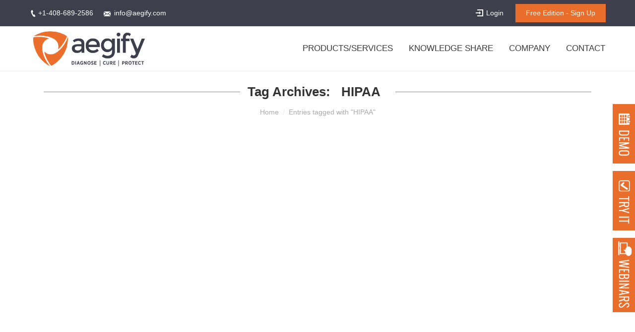

--- FILE ---
content_type: text/html
request_url: http://aegify.com/tag/hipaa/index.htm
body_size: 61660
content:
<!DOCTYPE html>
<!--[if IE 6]>
<html id="ie6" class="ancient-ie old-ie no-js" lang="en-US">
<![endif]-->
<!--[if IE 7]>
<html id="ie7" class="ancient-ie old-ie no-js" lang="en-US">
<![endif]-->
<!--[if IE 8]>
<html id="ie8" class="old-ie no-js" lang="en-US">
<![endif]-->
<!--[if IE 9]>
<html id="ie9" class="old-ie9 no-js" lang="en-US">
<![endif]-->
<!--[if !(IE 6) | !(IE 7) | !(IE 8)  ]><!-->
<html class="no-js" lang="en-US">
<!--<![endif]-->
<head>
	<meta charset="UTF-8">
		<meta name="viewport" content="width=device-width, initial-scale=1, maximum-scale=1">
		<script type="text/javascript">
function createCookie(a,d,b){if(b){var c=new Date;c.setTime(c.getTime()+864E5*b);b="; expires="+c.toGMTString()}else b="";document.cookie=a+"="+d+b+"; path=/"}function readCookie(a){a+="=";for(var d=document.cookie.split(";"),b=0;b<d.length;b++){for(var c=d[b];" "==c.charAt(0);)c=c.substring(1,c.length);if(0==c.indexOf(a))return c.substring(a.length,c.length)}return null}function eraseCookie(a){createCookie(a,"",-1)}
function areCookiesEnabled(){var a=!1;createCookie("testing","Hello",1);null!=readCookie("testing")&&(a=!0,eraseCookie("testing"));return a}(function(a){var d=readCookie("devicePixelRatio"),b=void 0===a.devicePixelRatio?1:a.devicePixelRatio;areCookiesEnabled()&&null==d&&(createCookie("devicePixelRatio",b,7),1!=b&&a.location.reload(!0))})(window);
</script>	<link rel="profile" href="http://gmpg.org/xfn/11">
	<link rel="pingback" href="https://www.aegify.com/xmlrpc.php">
	<!--[if IE]>
	<script src="//html5shiv.googlecode.com/svn/trunk/html5.js"></script>
	<![endif]-->
	<meta name="google-site-verification" content="cdMIhH-7unYQIKomPK7K4t5y9YghGHaAsLu2CvcF3nA">
<script>
  (function(i,s,o,g,r,a,m){i['GoogleAnalyticsObject']=r;i[r]=i[r]||function(){
  (i[r].q=i[r].q||[]).push(arguments)},i[r].l=1*new Date();a=s.createElement(o),
  m=s.getElementsByTagName(o)[0];a.async=1;a.src=g;m.parentNode.insertBefore(a,m)
  })(window,document,'script','https://www.google-analytics.com/analytics.js','ga');
 
  ga('create', 'UA-83440271-1', 'auto');
  ga('send', 'pageview');
 </script>
<script type="text/javascript" language="javascript"> 
      var sf14gv = 29365; 
      (function() { 
      var sf14g = document.createElement('script'); sf14g.type = 'text/javascript'; sf14g.async = true; 
      sf14g.src = ('https:' == document.location.protocol ? 'https://' : 'http://') + 't.sf14g.com/sf14g.js'; 
      var s = document.getElementsByTagName('script')[0]; s.parentNode.insertBefore(sf14g, s); 
      })(); 
</script> <meta name='robots' content='max-image-preview:large'>

	<!-- This site is optimized with the Yoast SEO plugin v15.4 - https://yoast.com/wordpress/plugins/seo/ -->
	<title>HIPAA Archives | Aegify</title>
	<meta name="robots" content="noindex, follow">
	<meta property="og:locale" content="en_US">
	<meta property="og:type" content="article">
	<meta property="og:title" content="HIPAA Archives | Aegify">
	<meta property="og:url" content="https://www.aegify.com/tag/hipaa/">
	<meta property="og:site_name" content="Aegify">
	<meta name="twitter:card" content="summary">
	<script type="application/ld+json" class="yoast-schema-graph">{"@context":"https://schema.org","@graph":[{"@type":"Organization","@id":"https://www.aegify.com/#organization","name":"Aegify Inc.","url":"https://www.aegify.com/","sameAs":["https://www.facebook.com/Aegify/","https://in.linkedin.com/company/aegify"],"logo":{"@type":"ImageObject","@id":"https://www.aegify.com/#logo","inLanguage":"en-US","url":"https://www.aegify.com/wp-content/uploads/2015/11/Logo_std.png","width":240,"height":80,"caption":"Aegify Inc."},"image":{"@id":"https://www.aegify.com/#logo"}},{"@type":"WebSite","@id":"https://www.aegify.com/#website","url":"https://www.aegify.com/","name":"Aegify","description":"Comprehensive Security, Risk and Compliance Assurance Solution","publisher":{"@id":"https://www.aegify.com/#organization"},"potentialAction":[{"@type":"SearchAction","target":"https://www.aegify.com/?s={search_term_string}","query-input":"required name=search_term_string"}],"inLanguage":"en-US"},{"@type":"CollectionPage","@id":"https://www.aegify.com/tag/hipaa/#webpage","url":"https://www.aegify.com/tag/hipaa/","name":"HIPAA Archives | Aegify","isPartOf":{"@id":"https://www.aegify.com/#website"},"inLanguage":"en-US","potentialAction":[{"@type":"ReadAction","target":["https://www.aegify.com/tag/hipaa/"]}]}]}</script>
	<!-- / Yoast SEO plugin. -->


<link rel='dns-prefetch' href='//js.hs-scripts.com'>
<link rel='dns-prefetch' href='//fonts.googleapis.com'>
<link rel="alternate" type="application/rss+xml" title="Aegify &raquo; Feed" href="../../feed/index.htm">
<link rel="alternate" type="application/rss+xml" title="Aegify &raquo; Comments Feed" href="../../comments/feed/index.htm">
<link rel="alternate" type="application/rss+xml" title="Aegify &raquo; HIPAA Tag Feed" href="feed/index.htm">
<script type="text/javascript">
/* <![CDATA[ */
window._wpemojiSettings = {"baseUrl":"https:\/\/s.w.org\/images\/core\/emoji\/14.0.0\/72x72\/","ext":".png","svgUrl":"https:\/\/s.w.org\/images\/core\/emoji\/14.0.0\/svg\/","svgExt":".svg","source":{"concatemoji":"https:\/\/www.aegify.com\/wp-includes\/js\/wp-emoji-release.min.js?ver=6.4.3"}};
/*! This file is auto-generated */
!function(i,n){var o,s,e;function c(e){try{var t={supportTests:e,timestamp:(new Date).valueOf()};sessionStorage.setItem(o,JSON.stringify(t))}catch(e){}}function p(e,t,n){e.clearRect(0,0,e.canvas.width,e.canvas.height),e.fillText(t,0,0);var t=new Uint32Array(e.getImageData(0,0,e.canvas.width,e.canvas.height).data),r=(e.clearRect(0,0,e.canvas.width,e.canvas.height),e.fillText(n,0,0),new Uint32Array(e.getImageData(0,0,e.canvas.width,e.canvas.height).data));return t.every(function(e,t){return e===r[t]})}function u(e,t,n){switch(t){case"flag":return n(e,"\ud83c\udff3\ufe0f\u200d\u26a7\ufe0f","\ud83c\udff3\ufe0f\u200b\u26a7\ufe0f")?!1:!n(e,"\ud83c\uddfa\ud83c\uddf3","\ud83c\uddfa\u200b\ud83c\uddf3")&&!n(e,"\ud83c\udff4\udb40\udc67\udb40\udc62\udb40\udc65\udb40\udc6e\udb40\udc67\udb40\udc7f","\ud83c\udff4\u200b\udb40\udc67\u200b\udb40\udc62\u200b\udb40\udc65\u200b\udb40\udc6e\u200b\udb40\udc67\u200b\udb40\udc7f");case"emoji":return!n(e,"\ud83e\udef1\ud83c\udffb\u200d\ud83e\udef2\ud83c\udfff","\ud83e\udef1\ud83c\udffb\u200b\ud83e\udef2\ud83c\udfff")}return!1}function f(e,t,n){var r="undefined"!=typeof WorkerGlobalScope&&self instanceof WorkerGlobalScope?new OffscreenCanvas(300,150):i.createElement("canvas"),a=r.getContext("2d",{willReadFrequently:!0}),o=(a.textBaseline="top",a.font="600 32px Arial",{});return e.forEach(function(e){o[e]=t(a,e,n)}),o}function t(e){var t=i.createElement("script");t.src=e,t.defer=!0,i.head.appendChild(t)}"undefined"!=typeof Promise&&(o="wpEmojiSettingsSupports",s=["flag","emoji"],n.supports={everything:!0,everythingExceptFlag:!0},e=new Promise(function(e){i.addEventListener("DOMContentLoaded",e,{once:!0})}),new Promise(function(t){var n=function(){try{var e=JSON.parse(sessionStorage.getItem(o));if("object"==typeof e&&"number"==typeof e.timestamp&&(new Date).valueOf()<e.timestamp+604800&&"object"==typeof e.supportTests)return e.supportTests}catch(e){}return null}();if(!n){if("undefined"!=typeof Worker&&"undefined"!=typeof OffscreenCanvas&&"undefined"!=typeof URL&&URL.createObjectURL&&"undefined"!=typeof Blob)try{var e="postMessage("+f.toString()+"("+[JSON.stringify(s),u.toString(),p.toString()].join(",")+"));",r=new Blob([e],{type:"text/javascript"}),a=new Worker(URL.createObjectURL(r),{name:"wpTestEmojiSupports"});return void(a.onmessage=function(e){c(n=e.data),a.terminate(),t(n)})}catch(e){}c(n=f(s,u,p))}t(n)}).then(function(e){for(var t in e)n.supports[t]=e[t],n.supports.everything=n.supports.everything&&n.supports[t],"flag"!==t&&(n.supports.everythingExceptFlag=n.supports.everythingExceptFlag&&n.supports[t]);n.supports.everythingExceptFlag=n.supports.everythingExceptFlag&&!n.supports.flag,n.DOMReady=!1,n.readyCallback=function(){n.DOMReady=!0}}).then(function(){return e}).then(function(){var e;n.supports.everything||(n.readyCallback(),(e=n.source||{}).concatemoji?t(e.concatemoji):e.wpemoji&&e.twemoji&&(t(e.twemoji),t(e.wpemoji)))}))}((window,document),window._wpemojiSettings);
/* ]]> */
</script>
<style id='wp-emoji-styles-inline-css' type='text/css'>

	img.wp-smiley, img.emoji {
		display: inline !important;
		border: none !important;
		box-shadow: none !important;
		height: 1em !important;
		width: 1em !important;
		margin: 0 0.07em !important;
		vertical-align: -0.1em !important;
		background: none !important;
		padding: 0 !important;
	}
</style>
<link rel='stylesheet' id='wp-block-library-css' href='../../wp-includes/css/dist/block-library/style.min.css?ver=6.4.3' type='text/css' media='all'>
<style id='classic-theme-styles-inline-css' type='text/css'>
/*! This file is auto-generated */
.wp-block-button__link{color:#fff;background-color:#32373c;border-radius:9999px;box-shadow:none;text-decoration:none;padding:calc(.667em + 2px) calc(1.333em + 2px);font-size:1.125em}.wp-block-file__button{background:#32373c;color:#fff;text-decoration:none}
</style>
<style id='global-styles-inline-css' type='text/css'>
body{--wp--preset--color--black: #000000;--wp--preset--color--cyan-bluish-gray: #abb8c3;--wp--preset--color--white: #ffffff;--wp--preset--color--pale-pink: #f78da7;--wp--preset--color--vivid-red: #cf2e2e;--wp--preset--color--luminous-vivid-orange: #ff6900;--wp--preset--color--luminous-vivid-amber: #fcb900;--wp--preset--color--light-green-cyan: #7bdcb5;--wp--preset--color--vivid-green-cyan: #00d084;--wp--preset--color--pale-cyan-blue: #8ed1fc;--wp--preset--color--vivid-cyan-blue: #0693e3;--wp--preset--color--vivid-purple: #9b51e0;--wp--preset--gradient--vivid-cyan-blue-to-vivid-purple: linear-gradient(135deg,rgba(6,147,227,1) 0%,rgb(155,81,224) 100%);--wp--preset--gradient--light-green-cyan-to-vivid-green-cyan: linear-gradient(135deg,rgb(122,220,180) 0%,rgb(0,208,130) 100%);--wp--preset--gradient--luminous-vivid-amber-to-luminous-vivid-orange: linear-gradient(135deg,rgba(252,185,0,1) 0%,rgba(255,105,0,1) 100%);--wp--preset--gradient--luminous-vivid-orange-to-vivid-red: linear-gradient(135deg,rgba(255,105,0,1) 0%,rgb(207,46,46) 100%);--wp--preset--gradient--very-light-gray-to-cyan-bluish-gray: linear-gradient(135deg,rgb(238,238,238) 0%,rgb(169,184,195) 100%);--wp--preset--gradient--cool-to-warm-spectrum: linear-gradient(135deg,rgb(74,234,220) 0%,rgb(151,120,209) 20%,rgb(207,42,186) 40%,rgb(238,44,130) 60%,rgb(251,105,98) 80%,rgb(254,248,76) 100%);--wp--preset--gradient--blush-light-purple: linear-gradient(135deg,rgb(255,206,236) 0%,rgb(152,150,240) 100%);--wp--preset--gradient--blush-bordeaux: linear-gradient(135deg,rgb(254,205,165) 0%,rgb(254,45,45) 50%,rgb(107,0,62) 100%);--wp--preset--gradient--luminous-dusk: linear-gradient(135deg,rgb(255,203,112) 0%,rgb(199,81,192) 50%,rgb(65,88,208) 100%);--wp--preset--gradient--pale-ocean: linear-gradient(135deg,rgb(255,245,203) 0%,rgb(182,227,212) 50%,rgb(51,167,181) 100%);--wp--preset--gradient--electric-grass: linear-gradient(135deg,rgb(202,248,128) 0%,rgb(113,206,126) 100%);--wp--preset--gradient--midnight: linear-gradient(135deg,rgb(2,3,129) 0%,rgb(40,116,252) 100%);--wp--preset--font-size--small: 13px;--wp--preset--font-size--medium: 20px;--wp--preset--font-size--large: 36px;--wp--preset--font-size--x-large: 42px;--wp--preset--spacing--20: 0.44rem;--wp--preset--spacing--30: 0.67rem;--wp--preset--spacing--40: 1rem;--wp--preset--spacing--50: 1.5rem;--wp--preset--spacing--60: 2.25rem;--wp--preset--spacing--70: 3.38rem;--wp--preset--spacing--80: 5.06rem;--wp--preset--shadow--natural: 6px 6px 9px rgba(0, 0, 0, 0.2);--wp--preset--shadow--deep: 12px 12px 50px rgba(0, 0, 0, 0.4);--wp--preset--shadow--sharp: 6px 6px 0px rgba(0, 0, 0, 0.2);--wp--preset--shadow--outlined: 6px 6px 0px -3px rgba(255, 255, 255, 1), 6px 6px rgba(0, 0, 0, 1);--wp--preset--shadow--crisp: 6px 6px 0px rgba(0, 0, 0, 1);}:where(.is-layout-flex){gap: 0.5em;}:where(.is-layout-grid){gap: 0.5em;}body .is-layout-flow > .alignleft{float: left;margin-inline-start: 0;margin-inline-end: 2em;}body .is-layout-flow > .alignright{float: right;margin-inline-start: 2em;margin-inline-end: 0;}body .is-layout-flow > .aligncenter{margin-left: auto !important;margin-right: auto !important;}body .is-layout-constrained > .alignleft{float: left;margin-inline-start: 0;margin-inline-end: 2em;}body .is-layout-constrained > .alignright{float: right;margin-inline-start: 2em;margin-inline-end: 0;}body .is-layout-constrained > .aligncenter{margin-left: auto !important;margin-right: auto !important;}body .is-layout-constrained > :where(:not(.alignleft):not(.alignright):not(.alignfull)){max-width: var(--wp--style--global--content-size);margin-left: auto !important;margin-right: auto !important;}body .is-layout-constrained > .alignwide{max-width: var(--wp--style--global--wide-size);}body .is-layout-flex{display: flex;}body .is-layout-flex{flex-wrap: wrap;align-items: center;}body .is-layout-flex > *{margin: 0;}body .is-layout-grid{display: grid;}body .is-layout-grid > *{margin: 0;}:where(.wp-block-columns.is-layout-flex){gap: 2em;}:where(.wp-block-columns.is-layout-grid){gap: 2em;}:where(.wp-block-post-template.is-layout-flex){gap: 1.25em;}:where(.wp-block-post-template.is-layout-grid){gap: 1.25em;}.has-black-color{color: var(--wp--preset--color--black) !important;}.has-cyan-bluish-gray-color{color: var(--wp--preset--color--cyan-bluish-gray) !important;}.has-white-color{color: var(--wp--preset--color--white) !important;}.has-pale-pink-color{color: var(--wp--preset--color--pale-pink) !important;}.has-vivid-red-color{color: var(--wp--preset--color--vivid-red) !important;}.has-luminous-vivid-orange-color{color: var(--wp--preset--color--luminous-vivid-orange) !important;}.has-luminous-vivid-amber-color{color: var(--wp--preset--color--luminous-vivid-amber) !important;}.has-light-green-cyan-color{color: var(--wp--preset--color--light-green-cyan) !important;}.has-vivid-green-cyan-color{color: var(--wp--preset--color--vivid-green-cyan) !important;}.has-pale-cyan-blue-color{color: var(--wp--preset--color--pale-cyan-blue) !important;}.has-vivid-cyan-blue-color{color: var(--wp--preset--color--vivid-cyan-blue) !important;}.has-vivid-purple-color{color: var(--wp--preset--color--vivid-purple) !important;}.has-black-background-color{background-color: var(--wp--preset--color--black) !important;}.has-cyan-bluish-gray-background-color{background-color: var(--wp--preset--color--cyan-bluish-gray) !important;}.has-white-background-color{background-color: var(--wp--preset--color--white) !important;}.has-pale-pink-background-color{background-color: var(--wp--preset--color--pale-pink) !important;}.has-vivid-red-background-color{background-color: var(--wp--preset--color--vivid-red) !important;}.has-luminous-vivid-orange-background-color{background-color: var(--wp--preset--color--luminous-vivid-orange) !important;}.has-luminous-vivid-amber-background-color{background-color: var(--wp--preset--color--luminous-vivid-amber) !important;}.has-light-green-cyan-background-color{background-color: var(--wp--preset--color--light-green-cyan) !important;}.has-vivid-green-cyan-background-color{background-color: var(--wp--preset--color--vivid-green-cyan) !important;}.has-pale-cyan-blue-background-color{background-color: var(--wp--preset--color--pale-cyan-blue) !important;}.has-vivid-cyan-blue-background-color{background-color: var(--wp--preset--color--vivid-cyan-blue) !important;}.has-vivid-purple-background-color{background-color: var(--wp--preset--color--vivid-purple) !important;}.has-black-border-color{border-color: var(--wp--preset--color--black) !important;}.has-cyan-bluish-gray-border-color{border-color: var(--wp--preset--color--cyan-bluish-gray) !important;}.has-white-border-color{border-color: var(--wp--preset--color--white) !important;}.has-pale-pink-border-color{border-color: var(--wp--preset--color--pale-pink) !important;}.has-vivid-red-border-color{border-color: var(--wp--preset--color--vivid-red) !important;}.has-luminous-vivid-orange-border-color{border-color: var(--wp--preset--color--luminous-vivid-orange) !important;}.has-luminous-vivid-amber-border-color{border-color: var(--wp--preset--color--luminous-vivid-amber) !important;}.has-light-green-cyan-border-color{border-color: var(--wp--preset--color--light-green-cyan) !important;}.has-vivid-green-cyan-border-color{border-color: var(--wp--preset--color--vivid-green-cyan) !important;}.has-pale-cyan-blue-border-color{border-color: var(--wp--preset--color--pale-cyan-blue) !important;}.has-vivid-cyan-blue-border-color{border-color: var(--wp--preset--color--vivid-cyan-blue) !important;}.has-vivid-purple-border-color{border-color: var(--wp--preset--color--vivid-purple) !important;}.has-vivid-cyan-blue-to-vivid-purple-gradient-background{background: var(--wp--preset--gradient--vivid-cyan-blue-to-vivid-purple) !important;}.has-light-green-cyan-to-vivid-green-cyan-gradient-background{background: var(--wp--preset--gradient--light-green-cyan-to-vivid-green-cyan) !important;}.has-luminous-vivid-amber-to-luminous-vivid-orange-gradient-background{background: var(--wp--preset--gradient--luminous-vivid-amber-to-luminous-vivid-orange) !important;}.has-luminous-vivid-orange-to-vivid-red-gradient-background{background: var(--wp--preset--gradient--luminous-vivid-orange-to-vivid-red) !important;}.has-very-light-gray-to-cyan-bluish-gray-gradient-background{background: var(--wp--preset--gradient--very-light-gray-to-cyan-bluish-gray) !important;}.has-cool-to-warm-spectrum-gradient-background{background: var(--wp--preset--gradient--cool-to-warm-spectrum) !important;}.has-blush-light-purple-gradient-background{background: var(--wp--preset--gradient--blush-light-purple) !important;}.has-blush-bordeaux-gradient-background{background: var(--wp--preset--gradient--blush-bordeaux) !important;}.has-luminous-dusk-gradient-background{background: var(--wp--preset--gradient--luminous-dusk) !important;}.has-pale-ocean-gradient-background{background: var(--wp--preset--gradient--pale-ocean) !important;}.has-electric-grass-gradient-background{background: var(--wp--preset--gradient--electric-grass) !important;}.has-midnight-gradient-background{background: var(--wp--preset--gradient--midnight) !important;}.has-small-font-size{font-size: var(--wp--preset--font-size--small) !important;}.has-medium-font-size{font-size: var(--wp--preset--font-size--medium) !important;}.has-large-font-size{font-size: var(--wp--preset--font-size--large) !important;}.has-x-large-font-size{font-size: var(--wp--preset--font-size--x-large) !important;}
.wp-block-navigation a:where(:not(.wp-element-button)){color: inherit;}
:where(.wp-block-post-template.is-layout-flex){gap: 1.25em;}:where(.wp-block-post-template.is-layout-grid){gap: 1.25em;}
:where(.wp-block-columns.is-layout-flex){gap: 2em;}:where(.wp-block-columns.is-layout-grid){gap: 2em;}
.wp-block-pullquote{font-size: 1.5em;line-height: 1.6;}
</style>
<link rel='stylesheet' id='layerslider-css' href='../../wp-content/plugins/LayerSlider/static/css/layerslider.css?ver=5.6.2' type='text/css' media='all'>
<link rel='stylesheet' id='ls-google-fonts-css' href='../../css?family=Lato:100,300,regular,700,900%7COpen+Sans:300%7CIndie+Flower:regular%7COswald:300,regular,700&#038;subset=latin%2Clatin-ext' type='text/css' media='all'>
<link rel='stylesheet' id='contact-form-7-css' href='../../wp-content/plugins/contact-form-7/includes/css/styles.css?ver=5.3.1' type='text/css' media='all'>
<link rel='stylesheet' id='go-pricing-styles-css' href='../../wp-content/plugins/go_pricing/assets/css/go_pricing_styles.css?ver=3.1.1' type='text/css' media='all'>
<link rel='stylesheet' id='collapseomatic-css-css' href='../../wp-content/plugins/jquery-collapse-o-matic/light_style.css?ver=1.6' type='text/css' media='all'>
<link rel='stylesheet' id='et-gf-open-sans-css' href='../../css-1?family=Open+Sans:400,700' type='text/css' media='all'>
<link rel='stylesheet' id='et_monarch-css-css' href='../../wp-content/plugins/monarch/css/style.css?ver=1.2.4' type='text/css' media='all'>
<link rel='stylesheet' id='tp_twitter_plugin_css-css' href='../../wp-content/plugins/recent-tweets-widget/tp_twitter_plugin.css?ver=1.0' type='text/css' media='screen'>
<link rel='stylesheet' id='js_composer_front-css' href='../../wp-content/plugins/js_composer/assets/css/js_composer.min.css?ver=4.11.2.1' type='text/css' media='all'>
<link rel='stylesheet' id='tablepress-default-css' href='../../wp-content/plugins/tablepress/css/default.min.css?ver=1.12' type='text/css' media='all'>
<link rel='stylesheet' id='dt-web-fonts-css' href='../../css-2?family=Roboto%3A400%2C400italic%2C500%7CRoboto+Condensed%3A400%2C700&#038;ver=6.4.3' type='text/css' media='all'>
<link rel='stylesheet' id='dt-main-css' href='../../wp-content/themes/dt-the7/css/main.min.css?ver=2.3.6' type='text/css' media='all'>
<!--[if lt IE 9]>
<link rel='stylesheet' id='dt-old-ie-css' href='https://www.aegify.com/wp-content/themes/dt-the7/css/old-ie.min.css?ver=2.3.6' type='text/css' media='all' />
<![endif]-->
<link rel='stylesheet' id='dt-awsome-fonts-css' href='../../wp-content/themes/dt-the7/css/font-awesome.min.css?ver=2.3.6' type='text/css' media='all'>
<link rel='stylesheet' id='dt-fontello-css' href='../../wp-content/themes/dt-the7/css/fontello/css/fontello.css?ver=2.3.6' type='text/css' media='all'>
<!--[if lt IE 9]>
<link rel='stylesheet' id='dt-custom-old-ie.less-css' href='https://www.aegify.com/wp-content/uploads/wp-less/dt-the7/css/custom-old-ie-c2400ddf0c.css?ver=2.3.6' type='text/css' media='all' />
<![endif]-->
<link rel='stylesheet' id='dt-main.less-css' href='../../wp-content/uploads/wp-less/dt-the7/css/main-c2400ddf0c.css?ver=2.3.6' type='text/css' media='all'>
<link rel='stylesheet' id='dt-custom.less-css' href='../../wp-content/uploads/wp-less/dt-the7/css/custom-c2400ddf0c.css?ver=2.3.6' type='text/css' media='all'>
<link rel='stylesheet' id='dt-media.less-css' href='../../wp-content/uploads/wp-less/dt-the7/css/media-c2400ddf0c.css?ver=2.3.6' type='text/css' media='all'>
<link rel='stylesheet' id='style-css' href='../../wp-content/themes/aegify/style.css?ver=2.3.6' type='text/css' media='all'>
<link rel='stylesheet' id='bsf-Defaults-css' href='../../wp-content/uploads/smile_fonts/Defaults/Defaults.css?ver=6.4.3' type='text/css' media='all'>
<script type="text/javascript" src="../../wp-content/plugins/LayerSlider/static/js/greensock.js?ver=1.11.8" id="greensock-js"></script>
<script type="text/javascript" src="../../wp-includes/js/jquery/jquery.min.js?ver=3.7.1" id="jquery-core-js"></script>
<script type="text/javascript" src="../../wp-includes/js/jquery/jquery-migrate.min.js?ver=3.4.1" id="jquery-migrate-js"></script>
<script type="text/javascript" src="../../wp-content/plugins/LayerSlider/static/js/layerslider.kreaturamedia.jquery.js?ver=5.6.2" id="layerslider-js"></script>
<script type="text/javascript" src="../../wp-content/plugins/LayerSlider/static/js/layerslider.transitions.js?ver=5.6.2" id="layerslider-transitions-js"></script>
<script type="text/javascript" id="dt-above-fold-js-extra">
/* <![CDATA[ */
var dtLocal = {"passText":"To view this protected post, enter the password below:","moreButtonText":{"loading":"Loading..."},"postID":"2521","ajaxurl":"https:\/\/www.aegify.com\/wp-admin\/admin-ajax.php","contactNonce":"9fbb7563b0","ajaxNonce":"3a443f0c88","pageData":{"type":"archive","template":"archive","layout":"masonry"},"themeSettings":{"smoothScroll":"off","lazyLoading":false,"accentColor":{"mode":"solid","color":"#e96e2c"},"mobileHeader":{"firstSwitchPoint":970},"content":{"responsivenessTreshold":970,"textColor":"#4c4c4c","headerColor":"#3f3e4c"},"stripes":{"stripe1":{"textColor":"#777777","headerColor":"#333333"},"stripe2":{"textColor":"#f9f9f9","headerColor":"#f9f9f9"},"stripe3":{"textColor":"#2f363d","headerColor":"#2f363d"}}}};
/* ]]> */
</script>
<script type="text/javascript" src="../../wp-content/themes/dt-the7/js/above-the-fold.min.js?ver=2.3.6" id="dt-above-fold-js"></script>
<link rel="https://api.w.org/" href="../../wp-json/index.htm"><link rel="alternate" type="application/json" href="../../wp-json/wp/v2/tags/44"><meta name="generator" content="WordPress 6.4.3">
			<!-- DO NOT COPY THIS SNIPPET! Start of Page Analytics Tracking for HubSpot WordPress plugin v7.48.46-->
			<script type="text/javascript">
				var _hsq = _hsq || [];
				_hsq.push(["setContentType", "listing-page"]);
			</script>
			<!-- DO NOT COPY THIS SNIPPET! End of Page Analytics Tracking for HubSpot WordPress plugin -->
						<script>
				(function() {
					var hbspt = window.hbspt = window.hbspt || {};
					hbspt.forms = hbspt.forms || {};
					hbspt._wpFormsQueue = [];
					hbspt.enqueueForm = function(formDef) {
						if (hbspt.forms && hbspt.forms.create) {
							hbspt.forms.create(formDef);
						} else {
							hbspt._wpFormsQueue.push(formDef);
						}
					}
					if (!window.hbspt.forms.create) {
						Object.defineProperty(window.hbspt.forms, 'create', {
							configurable: true,
							get: function() {
								return hbspt._wpCreateForm;
							},
							set: function(value) {
								hbspt._wpCreateForm = value;
								while (hbspt._wpFormsQueue.length) {
									var formDef = hbspt._wpFormsQueue.shift();
									if (!document.currentScript) {
										var formScriptId = 'leadin-forms-v2-js';
										hubspot.utils.currentScript = document.getElementById(formScriptId);
									}
									hbspt._wpCreateForm.call(hbspt.forms, formDef);
								}
							},
						});
					}
				})();
			</script>
		<style type="text/css" id="et-social-custom-css">
				 
			</style>		<script type="text/javascript">
			dtGlobals.logoEnabled = 1;
			dtGlobals.logoURL = 'https://www.aegify.com/wp-content/uploads/2015/11/Logo_sml.png 1x, https://www.aegify.com/wp-content/uploads/2015/11/Logo_std.png 2x';
			dtGlobals.logoW = '120';
			dtGlobals.logoH = '40';
			smartMenu = 1;
		</script>
		<meta name="generator" content="Powered by Visual Composer - drag and drop page builder for WordPress.">
<!--[if lte IE 9]><link rel="stylesheet" type="text/css" href="https://www.aegify.com/wp-content/plugins/js_composer/assets/css/vc_lte_ie9.min.css" media="screen"><![endif]--><!--[if IE  8]><link rel="stylesheet" type="text/css" href="https://www.aegify.com/wp-content/plugins/js_composer/assets/css/vc-ie8.min.css" media="screen"><![endif]--><style type="text/css">.broken_link, a.broken_link {
	text-decoration: line-through;
}</style><!-- icon -->
<link rel="icon" href="../../wp-content/uploads/2015/11/favicon_16.png" type="image/png">
<link rel="shortcut icon" href="../../wp-content/uploads/2015/11/favicon_16.png" type="image/png">
<link rel="apple-touch-icon" href="../../wp-content/uploads/2015/11/favicon_60.png">
<link rel="apple-touch-icon" sizes="76x76" href="../../wp-content/uploads/2015/11/favicon_76.png">
<link rel="apple-touch-icon" sizes="120x120" href="../../wp-content/uploads/2015/11/favicon_120.png">
<link rel="apple-touch-icon" sizes="152x152" href="../../wp-content/uploads/2015/11/favicon_152.png">
<noscript><style type="text/css"> .wpb_animate_when_almost_visible { opacity: 1; }</style></noscript></head>

<body class="archive tag tag-hipaa tag-44 et_monarch layout-masonry description-under-image image-blur rollover-show-icon srcset-enabled btn-material style-ios boxes-transparent-bg bold-icons phantom-fade wpb-js-composer js-comp-ver-4.11.2.1 vc_responsive">



<div id="page">


<!-- left, center, classic, side -->

		<!-- !Header -->
	<header id="header" class="show-device-logo show-mobile-logo line-decoration logo-left" role="banner"><!-- class="overlap"; class="logo-left", class="logo-center", class="logo-classic" -->

				<!-- !Top-bar -->
		<div id="top-bar" role="complementary" class="text-normal solid-bg top-bar-hide">
			<div class="wf-wrap">
				<div class="wf-container-top">
					<div class="wf-table wf-mobile-collapsed">

						
						<div class=" wf-td"><span class="mini-contacts phone">+1-408-689-2586</span><span class="mini-contacts email">info@aegify.com </span></div>
						<div class="right-block wf-td"><div class="soc-ico custom-bg hover-accent-bg"><a title="Twitter" href="http://twitter.com/AegifySU" target="_blank" class="twitter"><span class="assistive-text">Twitter</span></a><a title="Facebook" href="https://www.facebook.com/Aegify" target="_blank" class="facebook"><span class="assistive-text">Facebook</span></a><a title="Linkedin" href="https://www.linkedin.com/company/aegify" target="_blank" class="linkedin"><span class="assistive-text">Linkedin</span></a><a title="YouTube" href="https://www.youtube.com/channel/UCECPlU4ZkmTHzYe9yApbX8g" target="_blank" class="you-tube"><span class="assistive-text">YouTube</span></a></div>		<div class="mini-login"><a href="https://app.aegify.com/" class="submit">Login</a></div>
		<div class="text-area"><p><a class="top-cta vc_general vc_btn3 vc_btn3-size-md vc_btn3-shape-square vc_btn3-style-flat vc_btn3-color-orange" href="../../download-landing-page-2/index.htm">Free Edition - Sign Up</a></p>
</div></div>
					</div><!-- .wf-table -->
				</div><!-- .wf-container-top -->
			</div><!-- .wf-wrap -->
		</div><!-- #top-bar -->
		<div class="wf-wrap ">

			<div class="wf-table">

								<!-- !- Branding -->
				<div id="branding" class="wf-td">

					<a href="../../index.htm"><img class=" preload-me" srcset="../../wp-content/uploads/2015/11/Logo_std.png 1x, ../../wp-content/uploads/2015/11/Logo_std.png 2x" width="240" height="80" alt="Aegify"><img class="mobile-logo preload-me" srcset="../../wp-content/uploads/2015/11/Logo_sml.png 1x, ../../wp-content/uploads/2015/11/Logo_std.png 2x" width="120" height="40" alt="Aegify"></a>
					<div id="site-title" class="assistive-text">Aegify</div>
					<div id="site-description" class="assistive-text">Comprehensive Security, Risk and Compliance Assurance Solution</div>
				</div>
						<!-- !- Navigation -->
		<nav id="navigation" class="wf-td">
			<ul id="main-nav" class="fancy-rollovers wf-mobile-hidden underline-hover">
<li class=" menu-item menu-item-type-post_type menu-item-object-page menu-item-has-children menu-item-31 dt-mega-menu mega-auto-width mega-column-1 first has-children no-link"><a href="../../services/index.htm" onclick="return false;"><span>Products/Services</span></a><div class="sub-nav"><ul>
<li class=" menu-item menu-item-type-post_type menu-item-object-page menu-item-488 dt-mega-parent wf-1 first level-arrows-on"><a href="../../services/aegify-rsc-suite/index.htm"><span>Aegify RSC Suite (complete)</span></a></li> 
<li class=" menu-item menu-item-type-post_type menu-item-object-page menu-item-3777 dt-mega-parent wf-1 level-arrows-on"><a href="../../integrity-manager/index.htm"><span>Integrity Manager</span></a></li> 
<li class=" menu-item menu-item-type-post_type menu-item-object-page menu-item-49 dt-mega-parent wf-1 level-arrows-on"><a href="../../services/aegify-rsc-suite/aegify-risk-manager/index.htm"><span>Risk Manager</span></a></li> 
<li class=" menu-item menu-item-type-post_type menu-item-object-page menu-item-48 dt-mega-parent wf-1 level-arrows-on"><a href="../../services/aegify-rsc-suite/aegify-security-manager/index.htm"><span>Security Manager</span></a></li> 
<li class=" menu-item menu-item-type-post_type menu-item-object-page menu-item-47 dt-mega-parent wf-1 level-arrows-on"><a href="../../services/aegify-rsc-suite/aegify-compliance-manager/index.htm"><span>Compliance Manager</span></a></li> 
<li class=" menu-item menu-item-type-post_type menu-item-object-page menu-item-3835 dt-mega-parent wf-1 level-arrows-on"><a href="../../vulnerability-assessment/index.htm"><span>Vulnerability Assessment</span></a></li> 
<li class=" menu-item menu-item-type-post_type menu-item-object-page menu-item-3837 dt-mega-parent wf-1 level-arrows-on"><a href="../../auto-remediation-security/index.htm"><span>Auto Remediation in Security</span></a></li> 
<li class=" menu-item menu-item-type-post_type menu-item-object-page menu-item-3836 dt-mega-parent wf-1 level-arrows-on"><a href="../../information-security-posture/index.htm"><span>Your Information Security Posture</span></a></li> </ul></div></li> 
<li class=" menu-item menu-item-type-post_type menu-item-object-page menu-item-has-children menu-item-29 dt-mega-menu mega-auto-width mega-column-1 has-children no-link"><a href="../../knowledge-share/blog/index.htm" onclick="return false;"><span>Knowledge Share</span></a><div class="sub-nav"><ul>
<li class=" menu-item menu-item-type-post_type menu-item-object-page menu-item-128 dt-mega-parent wf-1 first level-arrows-on"><a href="../../knowledge-share/blog/index.htm"><span>Blog</span></a></li> 
<li class=" menu-item menu-item-type-post_type menu-item-object-page menu-item-3323 dt-mega-parent wf-1 level-arrows-on"><a href="../../upcoming-webinars/index.htm"><span>Webinars</span></a></li> 
<li class=" menu-item menu-item-type-post_type menu-item-object-page menu-item-1403 dt-mega-parent wf-1 level-arrows-on"><a href="../../knowledge-share/case-studies/index.htm"><span>Case Studies</span></a></li> 
<li class=" menu-item menu-item-type-post_type menu-item-object-page menu-item-1419 dt-mega-parent wf-1 level-arrows-on"><a href="../../knowledge-share/white-papers/index.htm"><span>White Papers</span></a></li> </ul></div></li> 
<li class=" menu-item menu-item-type-post_type menu-item-object-page menu-item-has-children menu-item-28 dt-mega-menu mega-auto-width mega-column-1 has-children no-link"><a href="../../company/about-aegify/index.htm" onclick="return false;"><span>Company</span></a><div class="sub-nav"><ul>
<li class=" menu-item menu-item-type-post_type menu-item-object-page menu-item-81 dt-mega-parent wf-1 first level-arrows-on"><a href="../../company/about-aegify/index.htm"><span>About Aegify</span></a></li> 
<li class=" menu-item menu-item-type-post_type menu-item-object-page menu-item-82 dt-mega-parent wf-1 level-arrows-on"><a href="../../company/aegify-team/index.htm"><span>Aegify Team</span></a></li> 
<li class=" menu-item menu-item-type-post_type menu-item-object-page menu-item-1392 dt-mega-parent wf-1 level-arrows-on"><a href="../../knowledge-share/news/index.htm"><span>News</span></a></li> 
<li class=" menu-item menu-item-type-post_type menu-item-object-page menu-item-83 dt-mega-parent wf-1 level-arrows-on"><a href="../../company/awards/index.htm"><span>Awards</span></a></li> 
<li class=" menu-item menu-item-type-post_type menu-item-object-page menu-item-2123 dt-mega-parent wf-1 level-arrows-on"><a href="../../company/channel-partners/index.htm"><span>Channel Partners</span></a></li> 
<li class=" menu-item menu-item-type-post_type menu-item-object-page menu-item-1533 dt-mega-parent wf-1 level-arrows-on"><a href="../../company/technology-partners/index.htm"><span>Technology Partners</span></a></li> </ul></div></li> 
<li class=" menu-item menu-item-type-post_type menu-item-object-page menu-item-32"><a href="../../contact/index.htm"><span>Contact</span></a></li> 
</ul>
				<a href="#show-menu" rel="nofollow" id="mobile-menu" class="accent-bg">
					<span class="menu-open">Menu</span>
					<span class="menu-back">back</span>
					<span class="wf-phone-visible">&nbsp;</span>
				</a>

			
			
		</nav>

			
			</div><!-- .wf-table -->
		</div><!-- .wf-wrap -->

	</header><!-- #masthead -->

	
		<div class="page-title title-center solid-bg" style="min-height: 120px;">
			<div class="wf-wrap">
				<div class="wf-container-title">
					<div class="wf-table" style="height: 120px;">

						<div class="wf-td hgroup"><h1 class="h3-size"><span>Tag Archives: <span>HIPAA</span></span></h1></div><div class="wf-td"><div class="assistive-text">You are here:</div><ol class="breadcrumbs text-normal" xmlns:v="http://rdf.data-vocabulary.org/#"><li typeof="v:Breadcrumb"><a rel="v:url" property="v:title" href="../../index.htm" title="">Home</a></li><li class="current">Entries tagged with "HIPAA"</li></ol></div>
					</div>
				</div>
			</div>
		</div>

		
	
	<div id="main" class="sidebar-none"><!-- class="sidebar-none", class="sidebar-left", class="sidebar-right" -->

		
		<div class="main-gradient"></div>
		<div class="wf-wrap">
			<div class="wf-container-main">

				
	
			<!-- Content -->
			<div id="content" class="content" role="main">

				<div class="wf-container loading-effect-fade-in description-under-image iso-container bg-under-post" data-padding="10px" data-cur-page="1" data-width="320px" data-columns="3">
<div class="wf-cell iso-item" data-date="2016-03-29T20:26:33+00:00" data-name="HIPAA Audit: OCR Is On The Move" data-post-id="2521">
<article class="post post-2521 type-post status-publish format-standard has-post-thumbnail hentry category-blog category-compliance-management category-hipaa category-in-the-news category-regulatory-compliance-management tag-compliance tag-hipaa tag-ocr-audits bg-on fullwidth-img description-off">

	<div class="blog-media wf-td"><p><a href="../../hipaa-audit-ocr-is-on-the-move/index.htm" class="alignnone rollover"><img class="preload-me" srcset="../../wp-content/uploads/2016/03/blog-160329a-OCR-e1459283464139.jpg 1x, ../../wp-content/uploads/2016/03/blog-160329a-OCR-e1459283464139.jpg 2x" alt="HIPAA audit" title="blog-160329a-OCR" width="400" height="403"></a></p></div><div class="blog-content wf-td">

		<h2 class="entry-title">
		<a href="../../hipaa-audit-ocr-is-on-the-move/index.htm" title="HIPAA Audit: OCR Is On The Move" rel="bookmark">HIPAA Audit: OCR Is On The Move</a>
	</h2>

	<p>Last week, the HHS Office for Civil Rights (OCR) announced the launch of phase 2 of the HIPAA Audit Program. OCR’s goal is to proactively uncover and address risks and vulnerabilities to protected health information (PHI). Effective immediately, OCR will ensure Covered Entities (CEs), their Business Associates (BAs) and vendors have comprehensive risk management frameworks&hellip;</p>

	
	<div class="entry-meta"><a href="../../index.htm" title="8:26 pm" class="data-link" rel="bookmark"><time class="entry-date updated" datetime="2016-03-29T20:26:33+00:00">March 29, 2016</time></a><a href="../../hipaa-audit-ocr-is-on-the-move/index.htm#comments" class="comment-link">5 Comments</a><span class="category-link"><a href="../../category/blog/index.htm">Blog</a>, <a href="../../category/compliance-management/index.htm">Compliance Management</a>, <a href="../../category/hipaa/index.htm">HIPAA</a>, <a href="../../category/in-the-news/index.htm">News &amp; Announcements</a>, <a href="../../category/regulatory-compliance-management/index.htm">Regulatory Compliance Management</a></span><a class="author vcard" href="../../author/chandra-bilugu/index.htm" title="View all posts by Chandra Bilugu" rel="author">By <span class="fn">Chandra Bilugu</span></a></div>
	
</div>
</article><!-- #post-2521 -->

</div>
<div class="wf-cell iso-item" data-date="2016-01-14T21:44:12+00:00" data-name="Keep your Healthcare business Secure and Healthy!" data-post-id="1521">
<article class="post post-1521 type-post status-publish format-standard hentry category-white-papers tag-compliance tag-data-security tag-hipaa bg-on fullwidth-img no-img description-off">

	<div class="blog-content wf-td">

		<h2 class="entry-title">
		<a href="../../keep-your-healthcare-business-secure-and-healthy/index.htm" title="Keep your Healthcare business Secure and Healthy!" rel="bookmark">Keep your Healthcare business Secure and Healthy!</a>
	</h2>

	<p>In this white paper we’ll bring you fully up to speed on exactly what the implications of HIPAA &amp; HITECH regulations are and what it means for your business.</p>
<p><a href="https://drive.google.com/file/d/0B2OLq77Lg3E6SU9UUV9lZ3JFMUU/view?usp=sharing">Read Whitepaper</a></p>

	
	<div class="entry-meta"><a href="../../index.htm" title="9:44 pm" class="data-link" rel="bookmark"><time class="entry-date updated" datetime="2016-01-14T21:44:12+00:00">January 14, 2016</time></a><span class="category-link"><a href="../../category/white-papers/index.htm">White Papers</a></span><a class="author vcard" href="../../author/chandra-bilugu/index.htm" title="View all posts by Chandra Bilugu" rel="author">By <span class="fn">Chandra Bilugu</span></a></div>
	
</div>
</article><!-- #post-1521 -->

</div>
<div class="wf-cell iso-item" data-date="2016-01-06T14:13:31+00:00" data-name="Breast Health Specialists of Oklahoma" data-post-id="1393">
<article class="post post-1393 type-post status-publish format-standard has-post-thumbnail hentry category-case-study tag-hipaa tag-hipaa-compliance tag-it-security bg-on fullwidth-img description-off">

	<div class="blog-media wf-td"><p><a href="../../breast-health-specialists-of-oklahoma/index.htm" class="alignnone rollover"><img class="preload-me" srcset="../../wp-content/uploads/2016/01/Breast-Health-Specialists-of-OK.png 1x, ../../wp-content/uploads/2016/01/Breast-Health-Specialists-of-OK.png 2x" alt="" title="Breast Health Specialists of OK" width="598" height="392"></a></p></div><div class="blog-content wf-td">

		<h2 class="entry-title">
		<a href="../../breast-health-specialists-of-oklahoma/index.htm" title="Breast Health Specialists of Oklahoma" rel="bookmark">Breast Health Specialists of Oklahoma</a>
	</h2>

	<p>Leading specialty care provider assures HIPAA compliance for three years and counting with Aegify Compliance Manager Dr. John Frame, highly respected surgeon and founder of Breast Health Specialists of Oklahoma (BHS of OK), has operated on thousands of breast cancer patients over his nearly three decades of surgical experience. However, he also runs a vibrant,&hellip;</p>

	
	<div class="entry-meta"><a href="../../index.htm" title="2:13 pm" class="data-link" rel="bookmark"><time class="entry-date updated" datetime="2016-01-06T14:13:31+00:00">January 6, 2016</time></a><span class="category-link"><a href="../../category/case-study/index.htm">Case Study</a></span><a class="author vcard" href="../../author/chandra-bilugu/index.htm" title="View all posts by Chandra Bilugu" rel="author">By <span class="fn">Chandra Bilugu</span></a></div>
	
</div>
</article><!-- #post-1393 -->

</div>
<div class="wf-cell iso-item" data-date="2016-01-04T22:57:25+00:00" data-name="Achieve HIPAA Omnibus  Compliance in Five Easy Steps" data-post-id="1546">
<article class="post post-1546 type-post status-publish format-standard hentry category-white-papers tag-hipaa tag-hipaa-compliance tag-hipaa-omnibus-rule bg-on fullwidth-img no-img description-off">

	<div class="blog-content wf-td">

		<h2 class="entry-title">
		<a href="../../achieve-hipaa-omnibus-compliance-in-five-easy-steps/index.htm" title="Achieve HIPAA Omnibus  Compliance in Five Easy Steps" rel="bookmark">Achieve HIPAA Omnibus  Compliance in Five Easy Steps</a>
	</h2>

	<p>In this whitepaper you will learn 5 steps to achieving HIPAA Compliance.  However, given that new vulnerabilities are discovered every day, it is imperative to conduct HIPAA assessments regularly. It is not a one-time endeavor and should be completed once every quarter at the minimum.</p>
<p>&nbsp;</p>
<p><a href="https://drive.google.com/file/d/0B2OLq77Lg3E6WmtCWVlSS0lJOXc/view?usp=sharing">Read Whitepaper</a></p>

	
	<div class="entry-meta"><a href="../../index.htm" title="10:57 pm" class="data-link" rel="bookmark"><time class="entry-date updated" datetime="2016-01-04T22:57:25+00:00">January 4, 2016</time></a><span class="category-link"><a href="../../category/white-papers/index.htm">White Papers</a></span><a class="author vcard" href="../../author/chandra-bilugu/index.htm" title="View all posts by Chandra Bilugu" rel="author">By <span class="fn">Chandra Bilugu</span></a></div>
	
</div>
</article><!-- #post-1546 -->

</div>
<div class="wf-cell iso-item" data-date="2016-01-04T17:05:25+00:00" data-name="Internal Medicine Associates of Memphis Achieves HIPAA compliance" data-post-id="1448">
<article class="post post-1448 type-post status-publish format-standard has-post-thumbnail hentry category-case-study tag-grc tag-healthcare-compliance tag-hipaa tag-hipaa-compliance bg-on fullwidth-img description-off">

	<div class="blog-media wf-td"><p><a href="../../internal-medicine-associates-of-memphis-achieves-hipaa-compliance/index.htm" class="alignnone rollover"><img class="preload-me" srcset="../../wp-content/uploads/2016/01/xrayreviewbanner-625x211.jpg 1x, ../../wp-content/uploads/2016/01/xrayreviewbanner.jpg 2x" alt="" title="xrayreviewbanner" width="625" height="211"></a></p></div><div class="blog-content wf-td">

		<h2 class="entry-title">
		<a href="../../internal-medicine-associates-of-memphis-achieves-hipaa-compliance/index.htm" title="Internal Medicine Associates of Memphis Achieves HIPAA compliance" rel="bookmark">Internal Medicine Associates of Memphis Achieves HIPAA compliance</a>
	</h2>

	<p>Background &amp; Challenges “We had no idea where our compliance posture stood, or how much of our daily practices were already in compliance. However we did know that we were not in compliance as much as we should’ve been,” said Donnell, office manager for Internal Medicine Associates of Memphis, Tennessee. This is not an uncommon&hellip;</p>

	
	<div class="entry-meta"><a href="../../index.htm" title="5:05 pm" class="data-link" rel="bookmark"><time class="entry-date updated" datetime="2016-01-04T17:05:25+00:00">January 4, 2016</time></a><span class="category-link"><a href="../../category/case-study/index.htm">Case Study</a></span><a class="author vcard" href="../../author/chandra-bilugu/index.htm" title="View all posts by Chandra Bilugu" rel="author">By <span class="fn">Chandra Bilugu</span></a></div>
	
</div>
</article><!-- #post-1448 -->

</div>
<div class="wf-cell iso-item" data-date="2016-01-03T17:04:38+00:00" data-name="Finding ‘Meaningful Use’ in a simple HIPAA Solution" data-post-id="1450">
<article class="post post-1450 type-post status-publish format-standard has-post-thumbnail hentry category-case-study tag-compliance tag-grc tag-healthcare-compliance tag-hipaa tag-hipaa-compliance bg-on fullwidth-img description-off">

	<div class="blog-media wf-td"><p><a href="../../finding-meaningful-use-in-a-simple-hipaa-solution/index.htm" class="alignnone rollover"><img class="preload-me" srcset="../../wp-content/uploads/2016/01/DrOffice-625x352.jpg 1x, ../../wp-content/uploads/2016/01/DrOffice.jpg 2x" alt="" title="DrOffice" width="625" height="352"></a></p></div><div class="blog-content wf-td">

		<h2 class="entry-title">
		<a href="../../finding-meaningful-use-in-a-simple-hipaa-solution/index.htm" title="Finding ‘Meaningful Use’ in a simple HIPAA Solution" rel="bookmark">Finding ‘Meaningful Use’ in a simple HIPAA Solution</a>
	</h2>

	<p>Background &amp; Challenges Barbara is the office manager for a Grand Rapids, Michigan family practice with four staffers and 1800 patients. The practitioner has been providing healthcare services to patients for 24 years. While attending her monthly association meeting of regional physician office managers, Barbara met local services provider Joe Dylewski, president of ATMP Solutions,&hellip;</p>

	
	<div class="entry-meta"><a href="../../index.htm" title="5:04 pm" class="data-link" rel="bookmark"><time class="entry-date updated" datetime="2016-01-03T17:04:38+00:00">January 3, 2016</time></a><span class="category-link"><a href="../../category/case-study/index.htm">Case Study</a></span><a class="author vcard" href="../../author/chandra-bilugu/index.htm" title="View all posts by Chandra Bilugu" rel="author">By <span class="fn">Chandra Bilugu</span></a></div>
	
</div>
</article><!-- #post-1450 -->

</div>
<div class="wf-cell iso-item" data-date="2015-06-19T06:32:36+00:00" data-name="Prepare for  &quot;Phase 2&#039;&#039; HIPAA Audits" data-post-id="1306">
<article class="post post-1306 type-post status-publish format-standard hentry category-hipaa tag-hipaa tag-prepare-for-phase-2-hipaa-audits bg-on fullwidth-img no-img description-off">

	<div class="blog-content wf-td">

		<h2 class="entry-title">
		<a href="../../prepare-for-phase-2-hipaa-audits/index.htm" title="Prepare for  &#8220;Phase 2&#8221; HIPAA Audits" rel="bookmark">Prepare for  &#8220;Phase 2&#8221; HIPAA Audits</a>
	</h2>

	<p>The Department of Health and Human Services’ Office for Civil Rights (HHS and OCR) has announced its Phase 2 audit program.  HHS auditors will concentrate on high-risk areas, eliminating on-site visits and potentially integrating the audits into OCR’s formal enforcement program. Phase 2 audits will be conducted by OCR staff and will likely involve a&hellip;</p>

	
	<div class="entry-meta"><a href="../../index.htm" title="6:32 am" class="data-link" rel="bookmark"><time class="entry-date updated" datetime="2015-06-19T06:32:36+00:00">June 19, 2015</time></a><a href="../../prepare-for-phase-2-hipaa-audits/index.htm#comments" class="comment-link">3 Comments</a><span class="category-link"><a href="../../category/hipaa/index.htm">HIPAA</a></span><a class="author vcard" href="../../author/chandra-bilugu/index.htm" title="View all posts by Chandra Bilugu" rel="author">By <span class="fn">Chandra Bilugu</span></a></div>
	
</div>
</article><!-- #post-1306 -->

</div>
<div class="wf-cell iso-item" data-date="2015-05-05T08:17:05+00:00" data-name="Meaningful Use Incentive Payments – OIG Audits Begin" data-post-id="1081">
<article class="post post-1081 type-post status-publish format-standard hentry category-audit-of-meaningful-use-incentives category-meaningful-use-2 tag-hipaa tag-hipaa-audit tag-meaningful-use-incentives tag-risk-analysis bg-on fullwidth-img no-img description-off">

	<div class="blog-content wf-td">

		<h2 class="entry-title">
		<a href="../../meaningful-use-incentive-payments-oig-audits-begin/index.htm" title="Meaningful Use Incentive Payments – OIG Audits Begin" rel="bookmark">Meaningful Use Incentive Payments – OIG Audits Begin</a>
	</h2>

	<p>The OIG (Office of Inspector General, US HHS Department) 2015 audits will focus on: Extent to which hospitals comply with the contingency planning requirements of HIPAA in terms of establishing policies and procedures for responding to any emergency or events that could compromise protected health information. How truly were the providers entitled to meaningful use&hellip;</p>

	
	<div class="entry-meta"><a href="../../index.htm" title="8:17 am" class="data-link" rel="bookmark"><time class="entry-date updated" datetime="2015-05-05T08:17:05+00:00">May 5, 2015</time></a><a href="../../meaningful-use-incentive-payments-oig-audits-begin/index.htm#comments" class="comment-link">1 Comment</a><span class="category-link"><a href="../../category/meaningful-use-2/audit-of-meaningful-use-incentives/index.htm">Audit of Meaningful Use Incentives</a>, <a href="../../category/meaningful-use-2/index.htm">Meaningful use</a></span><a class="author vcard" href="../../author/chandra-bilugu/index.htm" title="View all posts by Chandra Bilugu" rel="author">By <span class="fn">Chandra Bilugu</span></a></div>
	
</div>
</article><!-- #post-1081 -->

</div>
<div class="wf-cell iso-item" data-date="2015-04-03T07:11:19+00:00" data-name="The Ever growing list of HIPAA breaches" data-post-id="1056">
<article class="post post-1056 type-post status-publish format-standard hentry category-cyber-security category-data-breach tag-data-breach tag-healthcare-compliance tag-hipaa tag-hippa-compliance bg-on fullwidth-img no-img description-off">

	<div class="blog-content wf-td">

		<h2 class="entry-title">
		<a href="../../ever-growing-list-of-hipaa-breaches/index.htm" title="The Ever growing list of HIPAA breaches" rel="bookmark">The Ever growing list of HIPAA breaches</a>
	</h2>

	<p>Cyber threats and cyber-security are getting full attention across the world with many governments setting up aggressive cyber security mechanisms. Enterprises irrespective of the type of the industry and size of business are prone to cyber-attacks and the consequential data breaches with the healthcare industry being most affected. HIPAA breaches are getting rampant with a&hellip;</p>

	
	<div class="entry-meta"><a href="../../index.htm" title="7:11 am" class="data-link" rel="bookmark"><time class="entry-date updated" datetime="2015-04-03T07:11:19+00:00">April 3, 2015</time></a><a href="../../ever-growing-list-of-hipaa-breaches/index.htm#respond" class="comment-link">Leave a comment</a><span class="category-link"><a href="../../category/cyber-security/index.htm">Cyber Security</a>, <a href="../../category/data-breach/index.htm">Data Breach</a></span><a class="author vcard" href="../../author/chandra-bilugu/index.htm" title="View all posts by Chandra Bilugu" rel="author">By <span class="fn">Chandra Bilugu</span></a></div>
	
</div>
</article><!-- #post-1056 -->

</div>
<div class="wf-cell iso-item" data-date="2014-12-09T04:44:12+00:00" data-name="Don’t let ePHI make your business another Connecticut case of HIPAA Negligence" data-post-id="877">
<article class="post post-877 type-post status-publish format-standard hentry category-hipaa tag-hipaa tag-hipaa-breach tag-hipaa-compliance tag-hipaa-omnibus-rule tag-it-healthcare-compliance bg-on fullwidth-img no-img description-off">

	<div class="blog-content wf-td">

		<h2 class="entry-title">
		<a href="../../connecticut-case-of-hipaa-rule-negligence/index.htm" title="Don’t let ePHI make your business another Connecticut case of HIPAA Negligence" rel="bookmark">Don’t let ePHI make your business another Connecticut case of HIPAA Negligence</a>
	</h2>

	<p>Technological growth has empowered today&#8217;s healthcare industry with a number of software applications and IT infrastructure which enables them to communicate, store and process patient health information the digital way. However, with cyber threat lurking above the IT enabled environment, the Office for Civil Rights had enforced the HIPAA Privacy Rule, as a sequel to&hellip;</p>

	
	<div class="entry-meta"><a href="../../index.htm" title="4:44 am" class="data-link" rel="bookmark"><time class="entry-date updated" datetime="2014-12-09T04:44:12+00:00">December 9, 2014</time></a><a href="../../connecticut-case-of-hipaa-rule-negligence/index.htm#comments" class="comment-link">1 Comment</a><span class="category-link"><a href="../../category/hipaa/index.htm">HIPAA</a></span><a class="author vcard" href="../../author/chandra-bilugu/index.htm" title="View all posts by Chandra Bilugu" rel="author">By <span class="fn">Chandra Bilugu</span></a></div>
	
</div>
</article><!-- #post-877 -->

</div></div><div class="paginator" role="navigation"><div class="page-links"><a href="index.htm" class="act" data-page-num="1">1</a><a href="page/2/index.htm" data-page-num="2">2</a><a href="page/3/index.htm" data-page-num="3">3</a></div><div class="page-nav"><a href="page/2/index.htm" class="nav-next" data-page-num="2">Next page</a></div></div>
			</div><!-- #content -->

			

			</div><!-- .wf-container -->
		</div><!-- .wf-wrap -->
	</div><!-- #main -->

	
	<!-- !Footer -->
	<footer id="footer" class="footer solid-bg">

		
<!-- !Bottom-bar -->
<div id="bottom-bar" class="solid-bg" role="contentinfo">
	<div class="wf-wrap">
		<div class="wf-container-bottom">
			<div class="wf-table wf-mobile-collapsed">

								<div id="branding-bottom" class="wf-td"><a href="../../index.htm"><img class=" preload-me" srcset="../../wp-content/uploads/2015/11/Logo_sml.png 1x, ../../wp-content/uploads/2015/11/Logo_std.png 2x" width="120" height="40" alt="Aegify"></a></div>
				
					<div class="wf-td">
						<div class="wf-float-left">

							Copyright @ 2024 Aegify All Rights Reserved
						</div>
					</div>

				
				<div class="wf-td">

					<div class="mini-nav wf-float-right"><ul>
<li class=" menu-item menu-item-type-post_type menu-item-object-page menu-item-home menu-item-97 first"><a href="../../index.htm" data-level="1"><span>Aegify: Risk, Security, Compliance and BA-Vendor Management</span></a></li> 
<li class=" menu-item menu-item-type-post_type menu-item-object-page menu-item-95"><a href="../../company/about-aegify/index.htm" data-level="1"><span>About Us</span></a></li> 
<li class=" menu-item menu-item-type-post_type menu-item-object-page menu-item-94"><a href="../../company/about-aegify/privacy-policy/index.htm" data-level="1"><span>Privacy Policy</span></a></li> 
<li class=" menu-item menu-item-type-post_type menu-item-object-page menu-item-96"><a href="../../contact/index.htm" data-level="1"><span>Contact</span></a></li> 
</ul><div class="menu-select"><span class="customSelect1"><span class="customSelectInner">Bottom Navigation</span></span></div></div>
				</div>

				
			</div>
		</div><!-- .wf-container-bottom -->
	</div><!-- .wf-wrap -->
</div><!-- #bottom-bar -->
	</footer><!-- #footer -->



	<a href="#" class="scroll-top"></a>

</div><!-- #page -->
<script type='text/javascript'>
var colomatduration = 'fast';
var colomatslideEffect = 'slideFade';
var colomatpauseInit = '';
var colomattouchstart = '';
</script><div class="et_social_pin_images_outer">
					<div class="et_social_pinterest_window">
						<div class="et_social_modal_header"><h3>Pin It on Pinterest</h3><span class="et_social_close"></span></div>
						<div class="et_social_pin_images" data-permalink="https://www.aegify.com/connecticut-case-of-hipaa-rule-negligence/" data-title="Don’t let ePHI make your business another Connecticut case of HIPAA Negligence" data-post_id="877"></div>
					</div>
				</div><script type="text/javascript"> 
var vv_account_id = '8f0LnvvhW0'; 
var vv_BaseURL = (("https:" == document.location.protocol) ? "https://frontend.id-visitors.com/FrontEndWeb/" : "http://frontend.id-visitors.com/FrontEndWeb/");
(function () { 
var va = document.createElement('script'); va.type = 'text/javascript'; va.async = true; 
va.src = vv_BaseURL + 'Scripts/liveVisitAsync.js'; 
var sv = document.getElementsByTagName('script')[0]; sv.parentNode.insertBefore(va, sv); 
})(); 
</script> 

<!-- DO NOT COPY THIS SNIPPET! &mdash; HubSpot Identification Code -->
<script type="text/javascript">
(function(d,w) {
w._hsq = w._hsq || [];
w._hsq.push(["setContentType", "listing-page"]);
})(document, window);
</script>
<!-- End of HubSpot Identification Code &mdash; DO NOT COPY THIS SNIPPET! -->

<!-- Start of Async HubSpot Analytics Code for WordPress v1.2.2 -->
<script type="text/javascript" id="hs-script-loader" async="" defer="" src="//js.hs-scripts.com/4277473.js"></script>
<!-- End of Async HubSpot Analytics Code -->
<script type="text/javascript" id="contact-form-7-js-extra">
/* <![CDATA[ */
var wpcf7 = {"apiSettings":{"root":"https:\/\/www.aegify.com\/wp-json\/contact-form-7\/v1","namespace":"contact-form-7\/v1"}};
/* ]]> */
</script>
<script type="text/javascript" src="../../wp-content/plugins/contact-form-7/includes/js/scripts.js?ver=5.3.1" id="contact-form-7-js"></script>
<script type="text/javascript" src="../../wp-content/plugins/jquery-collapse-o-matic/js/collapse.js?ver=1.6.23" id="collapseomatic-js-js"></script>
<script type="text/javascript" id="leadin-script-loader-js-js-extra">
/* <![CDATA[ */
var leadin_wordpress = {"userRole":"visitor","pageType":"archive","leadinPluginVersion":"7.48.46"};
/* ]]> */
</script>
<script async="" defer="" id="hs-script-loader" type="text/javascript" src="https://js.hs-scripts.com/4277473.js?integration=WordPress" id="leadin-script-loader-js-js"></script>
<script type="text/javascript" src="../../wp-content/plugins/monarch/js/idle-timer.min.js?ver=1.2.4" id="et_monarch-idle-js"></script>
<script type="text/javascript" id="et_monarch-custom-js-js-extra">
/* <![CDATA[ */
var monarchSettings = {"ajaxurl":"https:\/\/www.aegify.com\/wp-admin\/admin-ajax.php","pageurl":"","stats_nonce":"ae67c33fdf","share_counts":"5495fcfdad","follow_counts":"b05cd1fd79","total_counts":"1dac462c78","media_single":"5bf86a9510","media_total":"676fe0d859","generate_all_window_nonce":"bb5af995c9","no_img_message":"No images available for sharing on this page"};
/* ]]> */
</script>
<script type="text/javascript" src="../../wp-content/plugins/monarch/js/custom.js?ver=1.2.4" id="et_monarch-custom-js-js"></script>
<script type="text/javascript" src="../../wp-content/themes/aegify/assets/js/aegify.main.js?ver=6.4.3" id="aegify_script-js"></script>
<script type="text/javascript" src="../../wp-content/themes/dt-the7/js/main.min.js?ver=2.3.6" id="dt-main-js"></script>
<div class="float-cta">
	<a href="../../1-landing-page-demo/index.htm" id="demo" class="demo-open-trigger"><img src="../../wp-content/themes/aegify/assets/images/demo.png"></a>
	<a href="../../download-landing-page-2/index.htm" id="demo" class="demo-open-trigger"><img src="../../wp-content/themes/aegify/assets/images/try-it.png"></a>
	<a href="../../upcoming-webinars/index.htm" id="webinar" class="webinar-open-trigger"><img src="../../wp-content/themes/aegify/assets/images/webinar.png"></a>
</div>
<div id="demomodal" class="mfp-hide demo-popup">
	[formidable id=9]</div>
<script>
	jQuery( document ).ready(function($) {
	    $('.home-diagnose a').magnificPopup({
          type: 'image',
          closeOnContentClick: true,
          mainClass: 'mfp-img-mobile',
          image: {
            verticalFit: true
          }
          
        });
	});
</script>
</body>
</html>

--- FILE ---
content_type: text/css
request_url: http://aegify.com/wp-content/themes/dt-the7/css/main.min.css?ver=2.3.6
body_size: 336413
content:
@charset "utf-8";/*! normalize.css by Dream-Theme.com based on http://github.com/necolas/normalize.css */*,figure,form{margin:0}*,legend{padding:0}.fa-ul li,dd,dl,menu,ol,ul{list-style:none}.mini-search .field:focus,.st-accordion li>a,a:active,a:focus,a:hover{outline:0}.dt-btn,.mfp-arrow{-webkit-tap-highlight-color:transparent}.entry-tags,.entry-tags a,.entry-tags span,.mfp-title,.shortcode-action-bg.no-line,.shortcode-action-box,pre{word-wrap:break-word}article,aside,details,figcaption,figure,footer,header,hgroup,nav,section,summary{display:block}audio,canvas,video{display:inline-block}.old-ie audio,.old-ie canvas,.old-ie video{display:inline;zoom:1}audio:not([controls]){display:none;height:0}[hidden]{display:none}html{font-size:100%;-webkit-text-size-adjust:100%;-ms-text-size-adjust:100%}small,sub,sup{font-size:75%}abbr[title]{border-bottom:1px dotted}b,strong{font-weight:700}dfn{font-style:italic}code,kbd,pre,samp{font-family:monospace,serif;font-family:'courier new',monospace}pre{white-space:pre;white-space:pre-wrap}q{quotes:none}q:after,q:before{content:'';content:none}sub,sup{line-height:0;position:relative;vertical-align:baseline}sup{top:-.5em}sub{bottom:-.25em}img{border:0;-ms-interpolation-mode:bicubic}svg:not(:root){overflow:hidden}legend{border:0;white-space:normal}.old-ie legend{margin-left:-7px}button,input,select,textarea{font-size:100%;margin:0;vertical-align:baseline}.old-ie button,.old-ie input,.old-ie select,.old-ie textarea{vertical-align:middle}button,input{line-height:normal}button,input[type=button],input[type=reset],input[type=submit]{cursor:pointer;-webkit-appearance:button}#main-nav li.no-link>a,button[disabled],input[disabled]{cursor:default}.old-ie button,.old-ie input[type=button],.old-ie input[type=reset],.old-ie input[type=submit]{overflow:visible}input[type=checkbox],input[type=radio]{box-sizing:border-box;padding:0}.twentytwenty-container,input[type=search]{-moz-box-sizing:content-box;-webkit-box-sizing:content-box}.old-ie input[type=checkbox],.old-ie input[type=radio]{height:13px;width:13px}input[type=search]{-webkit-appearance:textfield;box-sizing:content-box}input[type=search]::-webkit-search-cancel-button,input[type=search]::-webkit-search-decoration{-webkit-appearance:none}button::-moz-focus-inner,input::-moz-focus-inner{border:0;padding:0}textarea{overflow:auto;vertical-align:top}table{border-collapse:collapse;border-spacing:0}.formError{position:absolute;top:300px;left:300px;padding-bottom:13px;display:block;z-index:5000}.ajaxSubmit{padding:10px;text-align:center;border:1px solid #999;display:none}.formError .formErrorContent{background:#8a0b2c;color:#fff;width:165px;font-family:tahoma;font-size:11px;border:0 solid #ddd;text-shadow:#f5f5f5;padding:4px 10px;border-radius:6px;-moz-border-radius:6px;-webkit-border-radius:6px}.greenPopup .formErrorContent{background:#33be40}.blackPopup .formErrorContent{background:#393939;color:#FFF}.stripe .wpcf7-form-control-wrap,.stripe .wpcf7-form-control-wrap *,.stripe input[type=password],.stripe input[type=text],.stripe input[type=tel],.stripe input[type=url],.stripe input[type=email],.stripe input[type=number],.stripe input[type=date],.stripe input[type=range],.stripe select,.stripe textarea,input[type=password]:input-placeholder,input[type=text]:input-placeholder,textarea:input-placeholder{color:#b8bcbe}.formError .formErrorArrow{position:absolute;bottom:0;left:20px;width:15px;height:15px;z-index:5001;border:none}.formError .formErrorArrowBottom{top:0;margin:-6px}.formError .formErrorArrow div{border:none;height:1px;background:#8a0b2c;margin:0 auto;line-height:0;font-size:0;display:block}.formError .formErrorArrowBottom div{box-shadow:none;-moz-box-shadow:none;-webkit-box-shadow:none}.formError .formErrorArrow .line10{width:15px;border:none}.formError .formErrorArrow .line9{width:13px;border:none}.formError .formErrorArrow .line8{width:11px}.formError .formErrorArrow .line7{width:9px}.formError .formErrorArrow .line6{width:7px}.formError .formErrorArrow .line5{width:5px}.formError .formErrorArrow .line4{width:3px}.formError .formErrorArrow .line3{width:1px}.formError .formErrorArrow .line2{width:3px;border:none;display:none}.formError .formErrorArrow .line1{width:1px;border:none;display:none}/*!
 * WireFrame v.1.0.rc2 - teeny-tiny leyout framework by Dream-Theme (http://dream-theme.com, http://themeforest.net/user/Dream-Theme)
 * Copyright © 2013 Dream-Theme. All rights reserved. 
 */.wf-container{font-size:0;line-height:0;word-spacing:-4px}.footer .widget,.wf-cell,.wf-usr-cell{display:inline-block;vertical-align:top}#header .mini-search,#header .soc-ico,.mini-contacts,.mini-lang img,.mini-nav li,.wf-td{vertical-align:middle}.ancient-ie .footer .widget,.ancient-ie .wf-cell,.ancient-ie .wf-usr-cell{display:inline;zoom:1}.wf-1,.wf-span-12{width:100%}.wf-1-2,.wf-2-4,.wf-span-6{width:50%}.wf-1-3,.wf-span-4{width:33.3333%}.wf-2-3,.wf-span-8{width:66.6667%}.sidebar,.wf-1-4,.wf-span-3{width:25%}.content,.wf-3-4,.wf-span-9{width:75%}.wf-1-5{width:20%}.wf-1-6,.wf-span-2{width:16.6667%}.wf-span-1,.wf-span-10{width:83.3333%}.wf-span-7{width:58.3333%}.form-fields input,.login-password input,.login-username input,.wf-table{width:100%}.wf-table{display:table}.wf-tr{display:table-row}.wf-td{display:table-cell}.wf-float-left{float:left}.wf-float-right{float:right}.content,.footer .widget,.sidebar,.wf-cell,.wf-usr-cell{padding:0 22px}.wf-container,.wf-container-main{margin:0 -22px;padding:0}.wf-wrap{max-width:100%;padding:0 44px;margin:0 auto}h1,h2,h3,h4,h5,h6,p{margin-bottom:10px}.vc_row:not(.vc_gitem_row):not(.vc_grid){margin-left:-22px;margin-right:-22px}.vc_row:not(.vc_gitem_row):not(.vc_grid-container) .vc_col-lg-1,.vc_row:not(.vc_gitem_row):not(.vc_grid-container) .vc_col-lg-10,.vc_row:not(.vc_gitem_row):not(.vc_grid-container) .vc_col-lg-11,.vc_row:not(.vc_gitem_row):not(.vc_grid-container) .vc_col-lg-12,.vc_row:not(.vc_gitem_row):not(.vc_grid-container) .vc_col-lg-2,.vc_row:not(.vc_gitem_row):not(.vc_grid-container) .vc_col-lg-3,.vc_row:not(.vc_gitem_row):not(.vc_grid-container) .vc_col-lg-4,.vc_row:not(.vc_gitem_row):not(.vc_grid-container) .vc_col-lg-5,.vc_row:not(.vc_gitem_row):not(.vc_grid-container) .vc_col-lg-6,.vc_row:not(.vc_gitem_row):not(.vc_grid-container) .vc_col-lg-7,.vc_row:not(.vc_gitem_row):not(.vc_grid-container) .vc_col-lg-8,.vc_row:not(.vc_gitem_row):not(.vc_grid-container) .vc_col-lg-9,.vc_row:not(.vc_gitem_row):not(.vc_grid-container) .vc_col-md-1,.vc_row:not(.vc_gitem_row):not(.vc_grid-container) .vc_col-md-10,.vc_row:not(.vc_gitem_row):not(.vc_grid-container) .vc_col-md-11,.vc_row:not(.vc_gitem_row):not(.vc_grid-container) .vc_col-md-12,.vc_row:not(.vc_gitem_row):not(.vc_grid-container) .vc_col-md-2,.vc_row:not(.vc_gitem_row):not(.vc_grid-container) .vc_col-md-3,.vc_row:not(.vc_gitem_row):not(.vc_grid-container) .vc_col-md-4,.vc_row:not(.vc_gitem_row):not(.vc_grid-container) .vc_col-md-5,.vc_row:not(.vc_gitem_row):not(.vc_grid-container) .vc_col-md-6,.vc_row:not(.vc_gitem_row):not(.vc_grid-container) .vc_col-md-7,.vc_row:not(.vc_gitem_row):not(.vc_grid-container) .vc_col-md-8,.vc_row:not(.vc_gitem_row):not(.vc_grid-container) .vc_col-md-9,.vc_row:not(.vc_gitem_row):not(.vc_grid-container) .vc_col-sm-1,.vc_row:not(.vc_gitem_row):not(.vc_grid-container) .vc_col-sm-10,.vc_row:not(.vc_gitem_row):not(.vc_grid-container) .vc_col-sm-11,.vc_row:not(.vc_gitem_row):not(.vc_grid-container) .vc_col-sm-12,.vc_row:not(.vc_gitem_row):not(.vc_grid-container) .vc_col-sm-2,.vc_row:not(.vc_gitem_row):not(.vc_grid-container) .vc_col-sm-3,.vc_row:not(.vc_gitem_row):not(.vc_grid-container) .vc_col-sm-4,.vc_row:not(.vc_gitem_row):not(.vc_grid-container) .vc_col-sm-5,.vc_row:not(.vc_gitem_row):not(.vc_grid-container) .vc_col-sm-6,.vc_row:not(.vc_gitem_row):not(.vc_grid-container) .vc_col-sm-7,.vc_row:not(.vc_gitem_row):not(.vc_grid-container) .vc_col-sm-8,.vc_row:not(.vc_gitem_row):not(.vc_grid-container) .vc_col-sm-9,.vc_row:not(.vc_gitem_row):not(.vc_grid-container) .vc_col-xs-1,.vc_row:not(.vc_gitem_row):not(.vc_grid-container) .vc_col-xs-10,.vc_row:not(.vc_gitem_row):not(.vc_grid-container) .vc_col-xs-11,.vc_row:not(.vc_gitem_row):not(.vc_grid-container) .vc_col-xs-12,.vc_row:not(.vc_gitem_row):not(.vc_grid-container) .vc_col-xs-2,.vc_row:not(.vc_gitem_row):not(.vc_grid-container) .vc_col-xs-3,.vc_row:not(.vc_gitem_row):not(.vc_grid-container) .vc_col-xs-4,.vc_row:not(.vc_gitem_row):not(.vc_grid-container) .vc_col-xs-5,.vc_row:not(.vc_gitem_row):not(.vc_grid-container) .vc_col-xs-6,.vc_row:not(.vc_gitem_row):not(.vc_grid-container) .vc_col-xs-7,.vc_row:not(.vc_gitem_row):not(.vc_grid-container) .vc_col-xs-8,.vc_row:not(.vc_gitem_row):not(.vc_grid-container) .vc_col-xs-9{padding-left:22px;padding-right:22px}.wpb_row{-webkit-box-sizing:border-box;-moz-box-sizing:border-box;box-sizing:border-box}/*!-Misk*/#page .rsBullet:after,#phantom .ph-wrap .ph-wrap-content,.content,.dt-mega-menu .sub-nav .dt-mega-parent,.footer .widget,.instagram-photos a,.no-touch .rollover-content-container,.rsHomePorthole .progress-wrapper,.rsHomePorthole .progress-wrapper *,.rsHomePorthole .rsCapt,.shortcode-action-box.box-style-table,.shortcode-banner-bg,.shortcode-single-caption,.sidebar,.tp-bullets.custom .bullet:after,.tp-bullets.custom .bullet:before,.wf-cell,.wf-usr-cell,.wf-wrap,.wpb_tabs_nav a,input[type=password],input[type=text],input[type=tel],input[type=url],input[type=email],input[type=number],input[type=date],input[type=range],select,textarea{-webkit-box-sizing:border-box;box-sizing:border-box}#branding .mobile-logo,#header .mini-search .searchsubmit,#header.hidden-header,#header.sub-downwards .sub-nav li.has-children.level-arrows-on:after,#main-slideshow-content,#page .btn-light:after,#respond #submit,.albums .rollover.rollover-thumbnails-on i:after,.benefits-grid br,.benefits-grid>.wf-cell,.btn-3d .dt-btn.btn-light:after,.btn-3d .dt-btn.btn-light:before,.dl-menu.dl-subview li,.dl-menu.dl-subview li.dl-subview>a,.dl-menu.dl-subview li.dl-subviewopen>a,.dl-menuwrapper li .dl-submenu,.dt-albums-shortcode .rollover.rollover-thumbnails-on i:after,.dt-mega-menu .sub-nav .dt-mega-parent:before,.dt-mega-menu .sub-nav .dt-mega-parent:first-child:before,.dt-mega-menu .sub-nav li.has-children:after,.dt-mega-menu .sub-nav li:before,.dt-parent-menu-clickable .dl-menuwrapper li.has-children>a:after,.dt-style-um #phantom,.entry-meta>a:first-child:after,.entry-meta>span:first-child:after,.fancy-date span:first-child:before,.format-aside .details,.format-link .details,.format-quote .details,.format-status .details,.header-side-left #top-bar .mini-nav ul,.header-side-right #top-bar .mini-nav ul,.logo-side #main-nav>li.has-children>a span:not(.text-wrap):after,.logos-grid>.wf-cell,.main-gradient,.menu-back,.menu-close,.mini-nav ul,.no-js .dl-menuwrapper li.dl-back,.page-title .hr-breadcrumbs .breadcrumbs:after,.photo-scroller.disable-thumbs .hide-thumb-btn,.photo-scroller.disable-thumbs .scroller-thumbnails,.portfolio-categories>a:first-child:after,.portfolio-categories>span:first-child:after,.rollover-show-icon .rollover.rollover-thumbnails-on i:after,.royalSlider>li,.sidebar-none .sidebar,.single .article-top-bar .entry-meta a:after,.single .article-top-bar .entry-meta>span:after,.single .article-top-bar .portfolio-categories a:after,.single .article-top-bar .portfolio-categories>span:after,.single-portfolio .breadcrumbs li:last-child,.single-post .breadcrumbs li:last-child,.slider-content>li,.sub-nav li.hide-mega-title>a,.sub-nav li:first-child:before,.touch .always-show-info .rollover-thumbnails,.touch .fs-entry i,.touch .rollover-content.hide-content,.wf-mobile-visible,.wf-phone-visible{display:none}#bottom-bar .sub-nav a:hover,#bottom-bar a,#top-bar .sub-nav a:hover,#top-bar a,#top-bar a:hover,.breadcrumbs a,.clear-form,.comment-meta a,.comment-reply-link,.entry-meta span a,.fn a,.header-bottom-bar a,.links-hovers-disabled .portfolio-categories>a:hover,.links-hovers-disabled .portfolio-categories>span a:hover,.navigation-inner a,.pingback a,.portfolio-categories>span a,.project-details,.project-link,.project-zoom,.text-near-logo .mini-nav a,.vc-item .vc_read_more{text-decoration:none}#bottom-bar a:hover,#reply-title small a:hover,#top-bar .mini-login a:hover,#top-bar .mini-nav>ul>li>a:hover,#top-bar .mini-search .submit:hover,#top-bar a:hover,.breadcrumbs a:hover,.btn-link:hover,.btn-zoom:hover,.clear-form:hover,.comment-meta a:hover,.comment-reply-link:hover,.custom-menu a:hover,.entry-meta a:hover,.header-bottom-bar .menu-select:hover,.header-bottom-bar .mini-login a:hover,.header-bottom-bar .mini-search .submit:hover,.header-bottom-bar a:hover,.link.btn-link:hover,.menu a:hover,.menu-select:hover,.navigation-inner a:hover,.pingback a:hover,.portfolio-categories a:hover,.project-details:hover,.project-link:hover,.project-zoom:hover,.recent-posts a:hover,.text-near-logo .mini-login a:hover,.text-near-logo .mini-nav>ul>li>a:hover,.text-near-logo .mini-search .submit:hover,.vc-item .vc_read_more:hover,.widget .tp_recent_tweets .twitter_time:hover{text-decoration:underline}/*!-Misk:end*/.ancient-ie .ie-fix{display:inline;zoom:1}.aligncenter,.dt-form .form-fields>span,.form-message{display:block}/*!
 * The7 Framework main stylesheet by Dream-Theme (http://dream-theme.com, http://themeforest.net/user/Dream-Theme)
 * Copyright © 2013 Dream-Theme. All rights reserved. 
 *//*!
 * Property Ordering:
 *	- Display
 *	- Positioning
 *	- Box model
 *	- Colors and Typography
 * 	- Other
 */html:not(.mobile-true) #main .animate-element img,html:not(.mobile-true) #main .benefits-grid-ico.animate-element img,html:not(.mobile-true) #main .wpb_revslider_element img,html:not(.mobile-true) #page .comment-gravatar img,html:not(.mobile-true) #page .grav-grav img,html:not(.mobile-true) #page .royalSlider img,html:not(.mobile-true) #page .widget_shopping_cart_content img,html:not(.mobile-true) #shWrap img,html:not(.mobile-true) .pp_content img{opacity:1}.royalSlider{overflow:hidden}@-webkit-keyframes mk_scale{0%{-webkit-transform:scale(.3);opacity:.1}100%{-webkit-transform:scale(1);opacity:1}}@-moz-keyframes mk_scale{0%{-moz-transform:scale(.3);opacity:.1}100%{-moz-transform:scale(1);opacity:1}}@-o-keyframes mk_scale{0%{-o-transform:scale(.3);opacity:.1}100%{-o-transform:scale(1);opacity:1}}@keyframes mk_scale{0%{transform:scale(.3);opacity:.1}100%{transform:scale(1);opacity:1}}@-webkit-keyframes mk_fade{0%{opacity:.1}100%{opacity:1}}@-moz-keyframes mk_fade{0%{opacity:.1}100%{opacity:1}}@-o-keyframes mk_fade{0%{opacity:.1}100%{opacity:1}}@keyframes mk_fade{0%{opacity:.1}100%{opacity:1}}@-webkit-keyframes mk_left_to_right{0%{-webkit-transform:translate(-20px,0);opacity:0}100%{-webkit-transform:translate(0,0);opacity:1}}@-moz-keyframes mk_left_to_right{0%{-moz-transform:translate(-20px,0);opacity:0}100%{-moz-transform:translate(0,0);opacity:1}}@-o-keyframes mk_left_to_right{0%{-o-transform:translate(-20px,0);opacity:0}100%{-o-transform:translate(0,0);opacity:1}}@keyframes mk_left_to_right{0%{transform:translate(-20px,0);opacity:0}100%{transform:translate(0,0);opacity:1}}@-webkit-keyframes mk_right_to_left{0%{-webkit-transform:translate(20px,0);opacity:0}100%{-webkit-transform:translate(0,0);opacity:1}}@-moz-keyframes mk_right_to_left{0%{-moz-transform:translate(20px,0);opacity:0}100%{-moz-transform:translate(0,0);opacity:1}}@-o-keyframes mk_right_to_left{0%{-o-transform:translate(20px,0);opacity:0}100%{-o-transform:translate(0,0);opacity:1}}@keyframes mk_right_to_left{0%{transform:translate(20px,0);opacity:0}100%{transform:translate(0,0);opacity:1}}@-webkit-keyframes mk_bottom_to_top{0%{-webkit-transform:translate(0,20px);opacity:0}100%{-webkit-transform:translate(0,0);opacity:1}}@-moz-keyframes mk_bottom_to_top{0%{-moz-transform:translate(0,20px);opacity:0}100%{-moz-transform:translate(0,0);opacity:1}}@-o-keyframes mk_bottom_to_top{0%{-o-transform:translate(0,20px);opacity:0}100%{-o-transform:translate(0,0);opacity:1}}@keyframes mk_bottom_to_top{0%{transform:translate(0,20px);opacity:0}100%{transform:translate(0,0);opacity:1}}@-webkit-keyframes mk_top_to_bottom{0%{-webkit-transform:translate(0,-20px);opacity:0}100%{-webkit-transform:translate(0,0);opacity:1}}@-moz-keyframes mk_top_to_bottom{0%{-moz-transform:translate(0,-20px);opacity:0}100%{-moz-transform:translate(0,0);opacity:1}}@-o-keyframes mk_top_to_bottom{0%{-o-transform:translate(0,-20px);opacity:0}100%{-o-transform:translate(0,0);opacity:1}}@keyframes mk_top_to_bottom{0%{transform:translate(0,-20px);opacity:0}100%{transform:translate(0,0);opacity:1}}.no-touch .animate-element{opacity:0;-webkit-perspective:1000}.ie-mobile .animate-element,.no-cssanimations .animate-element.start-animation,.skills.animate-element,.touch #main .wpb_animate_when_almost_visible{opacity:1}.no-touch #page .animate-element.start-animation.scale-up,.no-touch #page .wpb_start_animation.wpb_appear,.no-touch .animate-element.start-animation.scale-up{-webkit-animation:mk_scale .5s 1 cubic-bezier(.445,.05,.55,.95);-moz-animation:mk_scale .5s 1 cubic-bezier(.445,.05,.55,.95);-o-animation:mk_scale .5s 1 cubic-bezier(.445,.05,.55,.95);animation:mk_scale .5s 1 cubic-bezier(.445,.05,.55,.95);opacity:1}.no-touch #page .animate-element.start-animation.fade-in,.no-touch .animate-element.start-animation.fade-in{-webkit-animation:mk_fade .7s 1 cubic-bezier(.445,.05,.55,.95);-moz-animation:mk_fade .7s 1 cubic-bezier(.445,.05,.55,.95);-o-animation:mk_fade .7s 1 cubic-bezier(.445,.05,.55,.95);animation:mk_fade .7s 1 cubic-bezier(.445,.05,.55,.95);opacity:1}.no-touch #main .wpb_start_animation.wpb_right-to-left,.no-touch #page .animate-element.start-animation.right-to-left,.no-touch .animate-element.start-animation.right-to-left{-webkit-animation:mk_right_to_left .6s 1 cubic-bezier(.77,0,.175,1);-moz-animation:mk_right_to_left .6s 1 cubic-bezier(.77,0,.175,1);-o-animation:mk_right_to_left .6s 1 cubic-bezier(.77,0,.175,1);animation:mk_right_to_left .6s 1 cubic-bezier(.77,0,.175,1);opacity:1}.no-touch #main .wpb_start_animation.wpb_left-to-right,.no-touch #page .animate-element.start-animation.left-to-right,.no-touch .animate-element.start-animation.left-to-right{-webkit-animation:mk_left_to_right .6s 1 cubic-bezier(.77,0,.175,1);-moz-animation:mk_left_to_right .6s 1 cubic-bezier(.77,0,.175,1);-o-animation:mk_left_to_right .6s 1 cubic-bezier(.77,0,.175,1);animation:mk_left_to_right .6s 1 cubic-bezier(.77,0,.175,1);opacity:1}.no-touch #main .wpb_start_animation.wpb_top-to-bottom,.no-touch #page .animate-element.start-animation.top-to-bottom,.no-touch .animate-element.start-animation.top-to-bottom{-webkit-animation:mk_top_to_bottom .6s 1 cubic-bezier(.77,0,.175,1);-moz-animation:mk_top_to_bottom .6s 1 cubic-bezier(.77,0,.175,1);-o-animation:mk_top_to_bottom .6s 1 cubic-bezier(.77,0,.175,1);animation:mk_top_to_bottom .6s 1 cubic-bezier(.77,0,.175,1);opacity:1}.no-touch #main .wpb_start_animation.wpb_bottom-to-top,.no-touch #page .animate-element.start-animation.bottom-to-top,.no-touch .animate-element.start-animation.bottom-to-top{-webkit-animation:mk_bottom_to_top .6s 1 cubic-bezier(.77,0,.175,1);-moz-animation:mk_bottom_to_top .6s 1 cubic-bezier(.77,0,.175,1);-o-animation:mk_bottom_to_top .6s 1 cubic-bezier(.77,0,.175,1);animation:mk_bottom_to_top .6s 1 cubic-bezier(.77,0,.175,1);opacity:1}.no-touch .animate-element.start-animation{-webkit-animation-duration:1s;animation-duration:1s;-webkit-animation-fill-mode:both;animation-fill-mode:both}@-webkit-keyframes dt_bounce{0%,100%,20%,53%,80%{-webkit-transition-timing-function:cubic-bezier(.215,.61,.355,1);transition-timing-function:cubic-bezier(.215,.61,.355,1);-webkit-transform:translate3d(0,0,0);transform:translate3d(0,0,0)}40%,43%{-webkit-transition-timing-function:cubic-bezier(.755,.050,.855,.060);transition-timing-function:cubic-bezier(.755,.050,.855,.060);-webkit-transform:translate3d(0,-30px,0);transform:translate3d(0,-30px,0)}70%{-webkit-transition-timing-function:cubic-bezier(.755,.050,.855,.060);transition-timing-function:cubic-bezier(.755,.050,.855,.060);-webkit-transform:translate3d(0,-15px,0);transform:translate3d(0,-15px,0)}90%{-webkit-transform:translate3d(0,-4px,0);transform:translate3d(0,-4px,0)}}@keyframes dt_bounce{0%,100%,20%,53%,80%{-webkit-transition-timing-function:cubic-bezier(.215,.61,.355,1);transition-timing-function:cubic-bezier(.215,.61,.355,1);-webkit-transform:translate3d(0,0,0);-ms-transform:translate3d(0,0,0);transform:translate3d(0,0,0)}40%,43%{-webkit-transition-timing-function:cubic-bezier(.755,.050,.855,.060);transition-timing-function:cubic-bezier(.755,.050,.855,.060);-webkit-transform:translate3d(0,-30px,0);-ms-transform:translate3d(0,-30px,0);transform:translate3d(0,-30px,0)}70%{-webkit-transition-timing-function:cubic-bezier(.755,.050,.855,.060);transition-timing-function:cubic-bezier(.755,.050,.855,.060);-webkit-transform:translate3d(0,-15px,0);-ms-transform:translate3d(0,-15px,0);transform:translate3d(0,-15px,0)}90%{-webkit-transform:translate3d(0,-4px,0);-ms-transform:translate3d(0,-4px,0);transform:translate3d(0,-4px,0)}}.no-touch #page .animate-element.start-animation.bounce,.no-touch .animate-element.start-animation.bounce{-webkit-animation-name:dt_bounce;animation-name:dt_bounce;-webkit-transform-origin:center bottom;-ms-transform-origin:center bottom;transform-origin:center bottom;opacity:1}@-webkit-keyframes dt_flash{0%,100%,50%{opacity:1}25%,75%{opacity:0}}@keyframes dt_flash{0%,100%,50%{opacity:1}25%,75%{opacity:0}}.no-touch .animate-element.start-animation.flash{-webkit-animation-name:dt_flash;animation-name:dt_flash}@-webkit-keyframes dt_pulse{0%,100%{-webkit-transform:scale3d(1,1,1);transform:scale3d(1,1,1)}50%{-webkit-transform:scale3d(1.05,1.05,1.05);transform:scale3d(1.05,1.05,1.05)}}@keyframes dt_pulse{0%,100%{-webkit-transform:scale3d(1,1,1);-ms-transform:scale3d(1,1,1);transform:scale3d(1,1,1)}50%{-webkit-transform:scale3d(1.05,1.05,1.05);-ms-transform:scale3d(1.05,1.05,1.05);transform:scale3d(1.05,1.05,1.05)}}.no-touch .animate-element.start-animation.pulse{-webkit-animation-name:dt_pulse;animation-name:dt_pulse;opacity:1}@-webkit-keyframes dt_rubberBand{0%,100%{-webkit-transform:scale3d(1,1,1);transform:scale3d(1,1,1)}30%{-webkit-transform:scale3d(1.25,.75,1);transform:scale3d(1.25,.75,1)}40%{-webkit-transform:scale3d(.75,1.25,1);transform:scale3d(.75,1.25,1)}50%{-webkit-transform:scale3d(1.15,.85,1);transform:scale3d(1.15,.85,1)}65%{-webkit-transform:scale3d(.95,1.05,1);transform:scale3d(.95,1.05,1)}75%{-webkit-transform:scale3d(1.05,.95,1);transform:scale3d(1.05,.95,1)}}@keyframes dt_rubberBand{0%,100%{-webkit-transform:scale3d(1,1,1);-ms-transform:scale3d(1,1,1);transform:scale3d(1,1,1)}30%{-webkit-transform:scale3d(1.25,.75,1);-ms-transform:scale3d(1.25,.75,1);transform:scale3d(1.25,.75,1)}40%{-webkit-transform:scale3d(.75,1.25,1);-ms-transform:scale3d(.75,1.25,1);transform:scale3d(.75,1.25,1)}50%{-webkit-transform:scale3d(1.15,.85,1);-ms-transform:scale3d(1.15,.85,1);transform:scale3d(1.15,.85,1)}65%{-webkit-transform:scale3d(.95,1.05,1);-ms-transform:scale3d(.95,1.05,1);transform:scale3d(.95,1.05,1)}75%{-webkit-transform:scale3d(1.05,.95,1);-ms-transform:scale3d(1.05,.95,1);transform:scale3d(1.05,.95,1)}}.no-touch .animate-element.start-animation.rubberBand{-webkit-animation-name:dt_rubberBand;animation-name:dt_rubberBand;opacity:1}@-webkit-keyframes dt_shake{0%,100%{-webkit-transform:translate3d(0,0,0);transform:translate3d(0,0,0)}10%,30%,50%,70%,90%{-webkit-transform:translate3d(-10px,0,0);transform:translate3d(-10px,0,0)}20%,40%,60%,80%{-webkit-transform:translate3d(10px,0,0);transform:translate3d(10px,0,0)}}@keyframes dt_shake{0%,100%{-webkit-transform:translate3d(0,0,0);-ms-transform:translate3d(0,0,0);transform:translate3d(0,0,0)}10%,30%,50%,70%,90%{-webkit-transform:translate3d(-10px,0,0);-ms-transform:translate3d(-10px,0,0);transform:translate3d(-10px,0,0)}20%,40%,60%,80%{-webkit-transform:translate3d(10px,0,0);-ms-transform:translate3d(10px,0,0);transform:translate3d(10px,0,0)}}.no-touch .animate-element.start-animation.shake{-webkit-animation-name:dt_shake;animation-name:dt_shake;opacity:1}@-webkit-keyframes dt_swing{20%{-webkit-transform:rotate3d(0,0,1,15deg);transform:rotate3d(0,0,1,15deg)}40%{-webkit-transform:rotate3d(0,0,1,-10deg);transform:rotate3d(0,0,1,-10deg)}60%{-webkit-transform:rotate3d(0,0,1,5deg);transform:rotate3d(0,0,1,5deg)}80%{-webkit-transform:rotate3d(0,0,1,-5deg);transform:rotate3d(0,0,1,-5deg)}100%{-webkit-transform:rotate3d(0,0,1,0deg);transform:rotate3d(0,0,1,0deg)}}@keyframes dt_swing{20%{-webkit-transform:rotate3d(0,0,1,15deg);-ms-transform:rotate3d(0,0,1,15deg);transform:rotate3d(0,0,1,15deg)}40%{-webkit-transform:rotate3d(0,0,1,-10deg);-ms-transform:rotate3d(0,0,1,-10deg);transform:rotate3d(0,0,1,-10deg)}60%{-webkit-transform:rotate3d(0,0,1,5deg);-ms-transform:rotate3d(0,0,1,5deg);transform:rotate3d(0,0,1,5deg)}80%{-webkit-transform:rotate3d(0,0,1,-5deg);-ms-transform:rotate3d(0,0,1,-5deg);transform:rotate3d(0,0,1,-5deg)}100%{-webkit-transform:rotate3d(0,0,1,0deg);-ms-transform:rotate3d(0,0,1,0deg);transform:rotate3d(0,0,1,0deg)}}.no-touch .animate-element.start-animation.swing{-webkit-transform-origin:top center;-ms-transform-origin:top center;transform-origin:top center;-webkit-animation-name:dt_swing;animation-name:dt_swing;opacity:1}@-webkit-keyframes dt_tada{0%,100%{-webkit-transform:scale3d(1,1,1);transform:scale3d(1,1,1)}10%,20%{-webkit-transform:scale3d(.9,.9,.9) rotate3d(0,0,1,-3deg);transform:scale3d(.9,.9,.9) rotate3d(0,0,1,-3deg)}30%,50%,70%,90%{-webkit-transform:scale3d(1.1,1.1,1.1) rotate3d(0,0,1,3deg);transform:scale3d(1.1,1.1,1.1) rotate3d(0,0,1,3deg)}40%,60%,80%{-webkit-transform:scale3d(1.1,1.1,1.1) rotate3d(0,0,1,-3deg);transform:scale3d(1.1,1.1,1.1) rotate3d(0,0,1,-3deg)}}@keyframes dt_tada{0%,100%{-webkit-transform:scale3d(1,1,1);-ms-transform:scale3d(1,1,1);transform:scale3d(1,1,1)}10%,20%{-webkit-transform:scale3d(.9,.9,.9) rotate3d(0,0,1,-3deg);-ms-transform:scale3d(.9,.9,.9) rotate3d(0,0,1,-3deg);transform:scale3d(.9,.9,.9) rotate3d(0,0,1,-3deg)}30%,50%,70%,90%{-webkit-transform:scale3d(1.1,1.1,1.1) rotate3d(0,0,1,3deg);-ms-transform:scale3d(1.1,1.1,1.1) rotate3d(0,0,1,3deg);transform:scale3d(1.1,1.1,1.1) rotate3d(0,0,1,3deg)}40%,60%,80%{-webkit-transform:scale3d(1.1,1.1,1.1) rotate3d(0,0,1,-3deg);-ms-transform:scale3d(1.1,1.1,1.1) rotate3d(0,0,1,-3deg);transform:scale3d(1.1,1.1,1.1) rotate3d(0,0,1,-3deg)}}.no-touch .animate-element.start-animation.tada{-webkit-animation-name:dt_tada;animation-name:dt_tada;opacity:1}@-webkit-keyframes dt_wobble{0%,100%{-webkit-transform:none;transform:none}15%{-webkit-transform:translate3d(-25%,0,0) rotate3d(0,0,1,-5deg);transform:translate3d(-25%,0,0) rotate3d(0,0,1,-5deg)}30%{-webkit-transform:translate3d(20%,0,0) rotate3d(0,0,1,3deg);transform:translate3d(20%,0,0) rotate3d(0,0,1,3deg)}45%{-webkit-transform:translate3d(-15%,0,0) rotate3d(0,0,1,-3deg);transform:translate3d(-15%,0,0) rotate3d(0,0,1,-3deg)}60%{-webkit-transform:translate3d(10%,0,0) rotate3d(0,0,1,2deg);transform:translate3d(10%,0,0) rotate3d(0,0,1,2deg)}75%{-webkit-transform:translate3d(-5%,0,0) rotate3d(0,0,1,-1deg);transform:translate3d(-5%,0,0) rotate3d(0,0,1,-1deg)}}@keyframes dt_wobble{0%,100%{-webkit-transform:none;-ms-transform:none;transform:none}15%{-webkit-transform:translate3d(-25%,0,0) rotate3d(0,0,1,-5deg);-ms-transform:translate3d(-25%,0,0) rotate3d(0,0,1,-5deg);transform:translate3d(-25%,0,0) rotate3d(0,0,1,-5deg)}30%{-webkit-transform:translate3d(20%,0,0) rotate3d(0,0,1,3deg);-ms-transform:translate3d(20%,0,0) rotate3d(0,0,1,3deg);transform:translate3d(20%,0,0) rotate3d(0,0,1,3deg)}45%{-webkit-transform:translate3d(-15%,0,0) rotate3d(0,0,1,-3deg);-ms-transform:translate3d(-15%,0,0) rotate3d(0,0,1,-3deg);transform:translate3d(-15%,0,0) rotate3d(0,0,1,-3deg)}60%{-webkit-transform:translate3d(10%,0,0) rotate3d(0,0,1,2deg);-ms-transform:translate3d(10%,0,0) rotate3d(0,0,1,2deg);transform:translate3d(10%,0,0) rotate3d(0,0,1,2deg)}75%{-webkit-transform:translate3d(-5%,0,0) rotate3d(0,0,1,-1deg);-ms-transform:translate3d(-5%,0,0) rotate3d(0,0,1,-1deg);transform:translate3d(-5%,0,0) rotate3d(0,0,1,-1deg)}}.no-touch .animate-element.start-animation.wobble{-webkit-animation-name:dt_wobble;animation-name:dt_wobble;opacity:1}@-webkit-keyframes dt_bounceIn{0%,100%,20%,40%,60%,80%{-webkit-transition-timing-function:cubic-bezier(.215,.61,.355,1);transition-timing-function:cubic-bezier(.215,.61,.355,1)}0%{opacity:0;-webkit-transform:scale3d(.3,.3,.3);transform:scale3d(.3,.3,.3)}20%{-webkit-transform:scale3d(1.1,1.1,1.1);transform:scale3d(1.1,1.1,1.1)}40%{-webkit-transform:scale3d(.9,.9,.9);transform:scale3d(.9,.9,.9)}60%{opacity:1;-webkit-transform:scale3d(1.03,1.03,1.03);transform:scale3d(1.03,1.03,1.03)}80%{-webkit-transform:scale3d(.97,.97,.97);transform:scale3d(.97,.97,.97)}100%{opacity:1;-webkit-transform:scale3d(1,1,1);transform:scale3d(1,1,1)}}@keyframes dt_bounceIn{0%,100%,20%,40%,60%,80%{-webkit-transition-timing-function:cubic-bezier(.215,.61,.355,1);transition-timing-function:cubic-bezier(.215,.61,.355,1)}0%{opacity:0;-webkit-transform:scale3d(.3,.3,.3);-ms-transform:scale3d(.3,.3,.3);transform:scale3d(.3,.3,.3)}20%{-webkit-transform:scale3d(1.1,1.1,1.1);-ms-transform:scale3d(1.1,1.1,1.1);transform:scale3d(1.1,1.1,1.1)}40%{-webkit-transform:scale3d(.9,.9,.9);-ms-transform:scale3d(.9,.9,.9);transform:scale3d(.9,.9,.9)}60%{opacity:1;-webkit-transform:scale3d(1.03,1.03,1.03);-ms-transform:scale3d(1.03,1.03,1.03);transform:scale3d(1.03,1.03,1.03)}80%{-webkit-transform:scale3d(.97,.97,.97);-ms-transform:scale3d(.97,.97,.97);transform:scale3d(.97,.97,.97)}100%{opacity:1;-webkit-transform:scale3d(1,1,1);-ms-transform:scale3d(1,1,1);transform:scale3d(1,1,1)}}.no-touch .animate-element.start-animation.bounceIn{-webkit-animation-name:dt_bounceIn;animation-name:dt_bounceIn;-webkit-animation-duration:.75s;animation-duration:.75s;opacity:1}@-webkit-keyframes dt_bounceInDown{0%,100%,60%,75%,90%{-webkit-transition-timing-function:cubic-bezier(.215,.61,.355,1);transition-timing-function:cubic-bezier(.215,.61,.355,1)}0%{opacity:0;-webkit-transform:translate3d(0,-3000px,0);transform:translate3d(0,-3000px,0)}60%{opacity:1;-webkit-transform:translate3d(0,25px,0);transform:translate3d(0,25px,0)}75%{-webkit-transform:translate3d(0,-10px,0);transform:translate3d(0,-10px,0)}90%{-webkit-transform:translate3d(0,5px,0);transform:translate3d(0,5px,0)}100%{-webkit-transform:none;transform:none}}@keyframes dt_bounceInDown{0%,100%,60%,75%,90%{-webkit-transition-timing-function:cubic-bezier(.215,.61,.355,1);transition-timing-function:cubic-bezier(.215,.61,.355,1)}0%{opacity:0;-webkit-transform:translate3d(0,-3000px,0);-ms-transform:translate3d(0,-3000px,0);transform:translate3d(0,-3000px,0)}60%{opacity:1;-webkit-transform:translate3d(0,25px,0);-ms-transform:translate3d(0,25px,0);transform:translate3d(0,25px,0)}75%{-webkit-transform:translate3d(0,-10px,0);-ms-transform:translate3d(0,-10px,0);transform:translate3d(0,-10px,0)}90%{-webkit-transform:translate3d(0,5px,0);-ms-transform:translate3d(0,5px,0);transform:translate3d(0,5px,0)}100%{-webkit-transform:none;-ms-transform:none;transform:none}}.no-touch .animate-element.start-animation.bounceInDown{-webkit-animation-name:dt_bounceInDown;animation-name:dt_bounceInDown;opacity:1}@-webkit-keyframes dt_bounceInLeft{0%,100%,60%,75%,90%{-webkit-transition-timing-function:cubic-bezier(.215,.61,.355,1);transition-timing-function:cubic-bezier(.215,.61,.355,1)}0%{opacity:0;-webkit-transform:translate3d(-3000px,0,0);transform:translate3d(-3000px,0,0)}60%{opacity:1;-webkit-transform:translate3d(25px,0,0);transform:translate3d(25px,0,0)}75%{-webkit-transform:translate3d(-10px,0,0);transform:translate3d(-10px,0,0)}90%{-webkit-transform:translate3d(5px,0,0);transform:translate3d(5px,0,0)}100%{-webkit-transform:none;transform:none}}@keyframes dt_bounceInLeft{0%,100%,60%,75%,90%{-webkit-transition-timing-function:cubic-bezier(.215,.61,.355,1);transition-timing-function:cubic-bezier(.215,.61,.355,1)}0%{opacity:0;-webkit-transform:translate3d(-3000px,0,0);-ms-transform:translate3d(-3000px,0,0);transform:translate3d(-3000px,0,0)}60%{opacity:1;-webkit-transform:translate3d(25px,0,0);-ms-transform:translate3d(25px,0,0);transform:translate3d(25px,0,0)}75%{-webkit-transform:translate3d(-10px,0,0);-ms-transform:translate3d(-10px,0,0);transform:translate3d(-10px,0,0)}90%{-webkit-transform:translate3d(5px,0,0);-ms-transform:translate3d(5px,0,0);transform:translate3d(5px,0,0)}100%{-webkit-transform:none;-ms-transform:none;transform:none}}.no-touch .animate-element.start-animation.bounceInLeft{-webkit-animation-name:dt_bounceInLeft;animation-name:dt_bounceInLeft;opacity:1}@-webkit-keyframes dt_bounceInRight{0%,100%,60%,75%,90%{-webkit-transition-timing-function:cubic-bezier(.215,.61,.355,1);transition-timing-function:cubic-bezier(.215,.61,.355,1)}0%{opacity:0;-webkit-transform:translate3d(3000px,0,0);transform:translate3d(3000px,0,0)}60%{opacity:1;-webkit-transform:translate3d(-25px,0,0);transform:translate3d(-25px,0,0)}75%{-webkit-transform:translate3d(10px,0,0);transform:translate3d(10px,0,0)}90%{-webkit-transform:translate3d(-5px,0,0);transform:translate3d(-5px,0,0)}100%{-webkit-transform:none;transform:none}}@keyframes dt_bounceInRight{0%,100%,60%,75%,90%{-webkit-transition-timing-function:cubic-bezier(.215,.61,.355,1);transition-timing-function:cubic-bezier(.215,.61,.355,1)}0%{opacity:0;-webkit-transform:translate3d(3000px,0,0);-ms-transform:translate3d(3000px,0,0);transform:translate3d(3000px,0,0)}60%{opacity:1;-webkit-transform:translate3d(-25px,0,0);-ms-transform:translate3d(-25px,0,0);transform:translate3d(-25px,0,0)}75%{-webkit-transform:translate3d(10px,0,0);-ms-transform:translate3d(10px,0,0);transform:translate3d(10px,0,0)}90%{-webkit-transform:translate3d(-5px,0,0);-ms-transform:translate3d(-5px,0,0);transform:translate3d(-5px,0,0)}100%{-webkit-transform:none;-ms-transform:none;transform:none}}.no-touch .animate-element.start-animation.bounceInRight{-webkit-animation-name:dt_bounceInRight;animation-name:dt_bounceInRight;opacity:1}@-webkit-keyframes dt_bounceInUp{0%,100%,60%,75%,90%{-webkit-transition-timing-function:cubic-bezier(.215,.61,.355,1);transition-timing-function:cubic-bezier(.215,.61,.355,1)}0%{opacity:0;-webkit-transform:translate3d(0,3000px,0);transform:translate3d(0,3000px,0)}60%{opacity:1;-webkit-transform:translate3d(0,-20px,0);transform:translate3d(0,-20px,0)}75%{-webkit-transform:translate3d(0,10px,0);transform:translate3d(0,10px,0)}90%{-webkit-transform:translate3d(0,-5px,0);transform:translate3d(0,-5px,0)}100%{-webkit-transform:translate3d(0,0,0);transform:translate3d(0,0,0)}}@keyframes dt_bounceInUp{0%,100%,60%,75%,90%{-webkit-transition-timing-function:cubic-bezier(.215,.61,.355,1);transition-timing-function:cubic-bezier(.215,.61,.355,1)}0%{opacity:0;-webkit-transform:translate3d(0,3000px,0);-ms-transform:translate3d(0,3000px,0);transform:translate3d(0,3000px,0)}60%{opacity:1;-webkit-transform:translate3d(0,-20px,0);-ms-transform:translate3d(0,-20px,0);transform:translate3d(0,-20px,0)}75%{-webkit-transform:translate3d(0,10px,0);-ms-transform:translate3d(0,10px,0);transform:translate3d(0,10px,0)}90%{-webkit-transform:translate3d(0,-5px,0);-ms-transform:translate3d(0,-5px,0);transform:translate3d(0,-5px,0)}100%{-webkit-transform:translate3d(0,0,0);-ms-transform:translate3d(0,0,0);transform:translate3d(0,0,0)}}.no-touch .animate-element.start-animation.bounceInUp{-webkit-animation-name:dt_bounceInUp;animation-name:dt_bounceInUp;opacity:1}@-webkit-keyframes dt_fadeIn{0%{opacity:0}100%{opacity:1}}@keyframes dt_fadeIn{0%{opacity:0}100%{opacity:1}}.no-touch .animate-element.start-animation.fadeIn{-webkit-animation-name:dt_fadeIn;animation-name:dt_fadeIn}@-webkit-keyframes dt_fadeInDown{0%{opacity:0;-webkit-transform:translate3d(0,-100%,0);transform:translate3d(0,-100%,0)}100%{opacity:1;-webkit-transform:none;transform:none}}@keyframes dt_fadeInDown{0%{opacity:0;-webkit-transform:translate3d(0,-100%,0);-ms-transform:translate3d(0,-100%,0);transform:translate3d(0,-100%,0)}100%{opacity:1;-webkit-transform:none;-ms-transform:none;transform:none}}.no-touch .animate-element.start-animation.fadeInDown{-webkit-animation-name:dt_fadeInDown;animation-name:dt_fadeInDown}@-webkit-keyframes dt_fadeInDownBig{0%{opacity:0;-webkit-transform:translate3d(0,-2000px,0);transform:translate3d(0,-2000px,0)}100%{opacity:1;-webkit-transform:none;transform:none}}@keyframes dt_fadeInDownBig{0%{opacity:0;-webkit-transform:translate3d(0,-2000px,0);-ms-transform:translate3d(0,-2000px,0);transform:translate3d(0,-2000px,0)}100%{opacity:1;-webkit-transform:none;-ms-transform:none;transform:none}}.no-touch .animate-element.start-animation.fadeInDownBig{-webkit-animation-name:dt_fadeInDownBig;animation-name:dt_fadeInDownBig}@-webkit-keyframes dt_fadeInLeft{0%{opacity:0;-webkit-transform:translate3d(-100%,0,0);transform:translate3d(-100%,0,0)}100%{opacity:1;-webkit-transform:none;transform:none}}@keyframes dt_fadeInLeft{0%{opacity:0;-webkit-transform:translate3d(-100%,0,0);-ms-transform:translate3d(-100%,0,0);transform:translate3d(-100%,0,0)}100%{opacity:1;-webkit-transform:none;-ms-transform:none;transform:none}}.no-touch .animate-element.start-animation.fadeInLeft{-webkit-animation-name:dt_fadeInLeft;animation-name:dt_fadeInLeft}@-webkit-keyframes dt_fadeInLeftBig{0%{opacity:0;-webkit-transform:translate3d(-2000px,0,0);transform:translate3d(-2000px,0,0)}100%{opacity:1;-webkit-transform:none;transform:none}}@keyframes dt_fadeInLeftBig{0%{opacity:0;-webkit-transform:translate3d(-2000px,0,0);-ms-transform:translate3d(-2000px,0,0);transform:translate3d(-2000px,0,0)}100%{opacity:1;-webkit-transform:none;-ms-transform:none;transform:none}}.no-touch .animate-element.start-animation.fadeInLeftBig{-webkit-animation-name:dt_fadeInLeftBig;animation-name:dt_fadeInLeftBig}@-webkit-keyframes dt_fadeInRight{0%{opacity:0;-webkit-transform:translate3d(100%,0,0);transform:translate3d(100%,0,0)}100%{opacity:1;-webkit-transform:none;transform:none}}@keyframes dt_fadeInRight{0%{opacity:0;-webkit-transform:translate3d(100%,0,0);-ms-transform:translate3d(100%,0,0);transform:translate3d(100%,0,0)}100%{opacity:1;-webkit-transform:none;-ms-transform:none;transform:none}}.no-touch .animate-element.start-animation.fadeInRight{-webkit-animation-name:dt_fadeInRight;animation-name:dt_fadeInRight}@-webkit-keyframes dt_fadeInRightBig{0%{opacity:0;-webkit-transform:translate3d(2000px,0,0);transform:translate3d(2000px,0,0)}100%{opacity:1;-webkit-transform:none;transform:none}}@keyframes dt_fadeInRightBig{0%{opacity:0;-webkit-transform:translate3d(2000px,0,0);-ms-transform:translate3d(2000px,0,0);transform:translate3d(2000px,0,0)}100%{opacity:1;-webkit-transform:none;-ms-transform:none;transform:none}}.no-touch .animate-element.start-animation.fadeInRightBig{-webkit-animation-name:dt_fadeInRightBig;animation-name:dt_fadeInRightBig}@-webkit-keyframes dt_fadeInUp{0%{opacity:0;-webkit-transform:translate3d(0,100%,0);transform:translate3d(0,100%,0)}100%{opacity:1;-webkit-transform:none;transform:none}}@keyframes dt_fadeInUp{0%{opacity:0;-webkit-transform:translate3d(0,100%,0);-ms-transform:translate3d(0,100%,0);transform:translate3d(0,100%,0)}100%{opacity:1;-webkit-transform:none;-ms-transform:none;transform:none}}.no-touch .animate-element.start-animation.fadeInUp{-webkit-animation-name:dt_fadeInUp;animation-name:dt_fadeInUp}@-webkit-keyframes dt_fadeInUpBig{0%{opacity:0;-webkit-transform:translate3d(0,2000px,0);transform:translate3d(0,2000px,0)}100%{opacity:1;-webkit-transform:none;transform:none}}@keyframes dt_fadeInUpBig{0%{opacity:0;-webkit-transform:translate3d(0,2000px,0);-ms-transform:translate3d(0,2000px,0);transform:translate3d(0,2000px,0)}100%{opacity:1;-webkit-transform:none;-ms-transform:none;transform:none}}.no-touch .animate-element.start-animation.fadeInUpBig{-webkit-animation-name:dt_fadeInUpBig;animation-name:dt_fadeInUpBig}@-webkit-keyframes dt_flipInX{0%{-webkit-transform:perspective(400px) rotate3d(1,0,0,90deg);transform:perspective(400px) rotate3d(1,0,0,90deg);-webkit-transition-timing-function:ease-in;transition-timing-function:ease-in;opacity:0}40%{-webkit-transform:perspective(400px) rotate3d(1,0,0,-20deg);transform:perspective(400px) rotate3d(1,0,0,-20deg);-webkit-transition-timing-function:ease-in;transition-timing-function:ease-in}60%{-webkit-transform:perspective(400px) rotate3d(1,0,0,10deg);transform:perspective(400px) rotate3d(1,0,0,10deg);opacity:1}80%{-webkit-transform:perspective(400px) rotate3d(1,0,0,-5deg);transform:perspective(400px) rotate3d(1,0,0,-5deg)}100%{-webkit-transform:perspective(400px);transform:perspective(400px)}}@keyframes dt_flipInX{0%{-webkit-transform:perspective(400px) rotate3d(1,0,0,90deg);-ms-transform:perspective(400px) rotate3d(1,0,0,90deg);transform:perspective(400px) rotate3d(1,0,0,90deg);-webkit-transition-timing-function:ease-in;transition-timing-function:ease-in;opacity:0}40%{-webkit-transform:perspective(400px) rotate3d(1,0,0,-20deg);-ms-transform:perspective(400px) rotate3d(1,0,0,-20deg);transform:perspective(400px) rotate3d(1,0,0,-20deg);-webkit-transition-timing-function:ease-in;transition-timing-function:ease-in}60%{-webkit-transform:perspective(400px) rotate3d(1,0,0,10deg);-ms-transform:perspective(400px) rotate3d(1,0,0,10deg);transform:perspective(400px) rotate3d(1,0,0,10deg);opacity:1}80%{-webkit-transform:perspective(400px) rotate3d(1,0,0,-5deg);-ms-transform:perspective(400px) rotate3d(1,0,0,-5deg);transform:perspective(400px) rotate3d(1,0,0,-5deg)}100%{-webkit-transform:perspective(400px);-ms-transform:perspective(400px);transform:perspective(400px)}}.no-touch .animate-element.start-animation.flipInX{-webkit-backface-visibility:visible!important;-ms-backface-visibility:visible!important;backface-visibility:visible!important;-webkit-animation-name:dt_flipInX;animation-name:dt_flipInX;opacity:1}@-webkit-keyframes dt_flipInY{0%{-webkit-transform:perspective(400px) rotate3d(0,1,0,90deg);transform:perspective(400px) rotate3d(0,1,0,90deg);-webkit-transition-timing-function:ease-in;transition-timing-function:ease-in;opacity:0}40%{-webkit-transform:perspective(400px) rotate3d(0,1,0,-20deg);transform:perspective(400px) rotate3d(0,1,0,-20deg);-webkit-transition-timing-function:ease-in;transition-timing-function:ease-in}60%{-webkit-transform:perspective(400px) rotate3d(0,1,0,10deg);transform:perspective(400px) rotate3d(0,1,0,10deg);opacity:1}80%{-webkit-transform:perspective(400px) rotate3d(0,1,0,-5deg);transform:perspective(400px) rotate3d(0,1,0,-5deg)}100%{-webkit-transform:perspective(400px);transform:perspective(400px)}}@keyframes dt_flipInY{0%{-webkit-transform:perspective(400px) rotate3d(0,1,0,90deg);-ms-transform:perspective(400px) rotate3d(0,1,0,90deg);transform:perspective(400px) rotate3d(0,1,0,90deg);-webkit-transition-timing-function:ease-in;transition-timing-function:ease-in;opacity:0}40%{-webkit-transform:perspective(400px) rotate3d(0,1,0,-20deg);-ms-transform:perspective(400px) rotate3d(0,1,0,-20deg);transform:perspective(400px) rotate3d(0,1,0,-20deg);-webkit-transition-timing-function:ease-in;transition-timing-function:ease-in}60%{-webkit-transform:perspective(400px) rotate3d(0,1,0,10deg);-ms-transform:perspective(400px) rotate3d(0,1,0,10deg);transform:perspective(400px) rotate3d(0,1,0,10deg);opacity:1}80%{-webkit-transform:perspective(400px) rotate3d(0,1,0,-5deg);-ms-transform:perspective(400px) rotate3d(0,1,0,-5deg);transform:perspective(400px) rotate3d(0,1,0,-5deg)}100%{-webkit-transform:perspective(400px);-ms-transform:perspective(400px);transform:perspective(400px)}}.no-touch .animate-element.start-animation.flipInY{-webkit-backface-visibility:visible!important;-ms-backface-visibility:visible!important;backface-visibility:visible!important;-webkit-animation-name:dt_flipInY;animation-name:dt_flipInY;opacity:1}@-webkit-keyframes dt_rotateIn{0%{-webkit-transform-origin:center;transform-origin:center;-webkit-transform:rotate3d(0,0,1,-200deg);transform:rotate3d(0,0,1,-200deg);opacity:0}100%{-webkit-transform-origin:center;transform-origin:center;-webkit-transform:none;transform:none;opacity:1}}@keyframes dt_rotateIn{0%{-webkit-transform-origin:center;-ms-transform-origin:center;transform-origin:center;-webkit-transform:rotate3d(0,0,1,-200deg);-ms-transform:rotate3d(0,0,1,-200deg);transform:rotate3d(0,0,1,-200deg);opacity:0}100%{-webkit-transform-origin:center;-ms-transform-origin:center;transform-origin:center;-webkit-transform:none;-ms-transform:none;transform:none;opacity:1}}.no-touch .animate-element.start-animation.rotateIn{-webkit-animation-name:dt_rotateIn;animation-name:dt_rotateIn}@-webkit-keyframes dt_rotateInDownLeft{0%{-webkit-transform-origin:left bottom;transform-origin:left bottom;-webkit-transform:rotate3d(0,0,1,-45deg);transform:rotate3d(0,0,1,-45deg);opacity:0}100%{-webkit-transform-origin:left bottom;transform-origin:left bottom;-webkit-transform:none;transform:none;opacity:1}}@keyframes dt_rotateInDownLeft{0%{-webkit-transform-origin:left bottom;-ms-transform-origin:left bottom;transform-origin:left bottom;-webkit-transform:rotate3d(0,0,1,-45deg);-ms-transform:rotate3d(0,0,1,-45deg);transform:rotate3d(0,0,1,-45deg);opacity:0}100%{-webkit-transform-origin:left bottom;-ms-transform-origin:left bottom;transform-origin:left bottom;-webkit-transform:none;-ms-transform:none;transform:none;opacity:1}}.no-touch .animate-element.start-animation.rotateInDownLeft{-webkit-animation-name:dt_rotateInDownLeft;animation-name:dt_rotateInDownLeft}@-webkit-keyframes dt_rotateInDownRight{0%{-webkit-transform-origin:right bottom;transform-origin:right bottom;-webkit-transform:rotate3d(0,0,1,45deg);transform:rotate3d(0,0,1,45deg);opacity:0}100%{-webkit-transform-origin:right bottom;transform-origin:right bottom;-webkit-transform:none;transform:none;opacity:1}}@keyframes dt_rotateInDownRight{0%{-webkit-transform-origin:right bottom;-ms-transform-origin:right bottom;transform-origin:right bottom;-webkit-transform:rotate3d(0,0,1,45deg);-ms-transform:rotate3d(0,0,1,45deg);transform:rotate3d(0,0,1,45deg);opacity:0}100%{-webkit-transform-origin:right bottom;-ms-transform-origin:right bottom;transform-origin:right bottom;-webkit-transform:none;-ms-transform:none;transform:none;opacity:1}}.no-touch .animate-element.start-animation.rotateInDownRight{-webkit-animation-name:dt_rotateInDownRight;animation-name:dt_rotateInDownRight}@-webkit-keyframes dt_rotateInUpLeft{0%{-webkit-transform-origin:left bottom;transform-origin:left bottom;-webkit-transform:rotate3d(0,0,1,45deg);transform:rotate3d(0,0,1,45deg);opacity:0}100%{-webkit-transform-origin:left bottom;transform-origin:left bottom;-webkit-transform:none;transform:none;opacity:1}}@keyframes dt_rotateInUpLeft{0%{-webkit-transform-origin:left bottom;-ms-transform-origin:left bottom;transform-origin:left bottom;-webkit-transform:rotate3d(0,0,1,45deg);-ms-transform:rotate3d(0,0,1,45deg);transform:rotate3d(0,0,1,45deg);opacity:0}100%{-webkit-transform-origin:left bottom;-ms-transform-origin:left bottom;transform-origin:left bottom;-webkit-transform:none;-ms-transform:none;transform:none;opacity:1}}.no-touch .animate-element.start-animation.rotateInUpLeft{-webkit-animation-name:dt_rotateInUpLeft;animation-name:dt_rotateInUpLeft}@-webkit-keyframes dt_rotateInUpRight{0%{-webkit-transform-origin:right bottom;transform-origin:right bottom;-webkit-transform:rotate3d(0,0,1,-90deg);transform:rotate3d(0,0,1,-90deg);opacity:0}100%{-webkit-transform-origin:right bottom;transform-origin:right bottom;-webkit-transform:none;transform:none;opacity:1}}@keyframes dt_rotateInUpRight{0%{-webkit-transform-origin:right bottom;-ms-transform-origin:right bottom;transform-origin:right bottom;-webkit-transform:rotate3d(0,0,1,-90deg);-ms-transform:rotate3d(0,0,1,-90deg);transform:rotate3d(0,0,1,-90deg);opacity:0}100%{-webkit-transform-origin:right bottom;-ms-transform-origin:right bottom;transform-origin:right bottom;-webkit-transform:none;-ms-transform:none;transform:none;opacity:1}}.no-touch .animate-element.start-animation.rotateInUpRight{-webkit-animation-name:dt_rotateInUpRight;animation-name:dt_rotateInUpRight}@-webkit-keyframes dt_rollIn{0%{opacity:0;-webkit-transform:translate3d(-100%,0,0) rotate3d(0,0,1,-120deg);transform:translate3d(-100%,0,0) rotate3d(0,0,1,-120deg)}100%{opacity:1;-webkit-transform:none;transform:none}}@keyframes dt_rollIn{0%{opacity:0;-webkit-transform:translate3d(-100%,0,0) rotate3d(0,0,1,-120deg);-ms-transform:translate3d(-100%,0,0) rotate3d(0,0,1,-120deg);transform:translate3d(-100%,0,0) rotate3d(0,0,1,-120deg)}100%{opacity:1;-webkit-transform:none;-ms-transform:none;transform:none}}.no-touch .animate-element.start-animation.rollIn{-webkit-animation-name:dt_rollIn;animation-name:dt_rollIn}@-webkit-keyframes dt_rollOut{0%{opacity:1}100%{opacity:0;-webkit-transform:translate3d(100%,0,0) rotate3d(0,0,1,120deg);transform:translate3d(100%,0,0) rotate3d(0,0,1,120deg)}}@keyframes dt_rollOut{0%{opacity:1}100%{opacity:0;-webkit-transform:translate3d(100%,0,0) rotate3d(0,0,1,120deg);-ms-transform:translate3d(100%,0,0) rotate3d(0,0,1,120deg);transform:translate3d(100%,0,0) rotate3d(0,0,1,120deg)}}.no-touch .animate-element.start-animation.rollOut{-webkit-animation-name:dt_rollOut;animation-name:dt_rollOut;opacity:1}@-webkit-keyframes dt_zoomIn{0%{opacity:0;-webkit-transform:scale3d(.3,.3,.3);transform:scale3d(.3,.3,.3)}50%{opacity:1}}@keyframes dt_zoomIn{0%{opacity:0;-webkit-transform:scale3d(.3,.3,.3);-ms-transform:scale3d(.3,.3,.3);transform:scale3d(.3,.3,.3)}50%{opacity:1}}.no-touch .animate-element.start-animation.zoomIn{-webkit-animation-name:dt_zoomIn;animation-name:dt_zoomIn;opacity:1}@-webkit-keyframes dt_zoomInDown{0%{opacity:0;-webkit-transform:scale3d(.1,.1,.1) translate3d(0,-1000px,0);transform:scale3d(.1,.1,.1) translate3d(0,-1000px,0);-webkit-animation-timing-function:cubic-bezier(.55,.055,.675,.19);animation-timing-function:cubic-bezier(.55,.055,.675,.19)}60%{opacity:1;-webkit-transform:scale3d(.475,.475,.475) translate3d(0,60px,0);transform:scale3d(.475,.475,.475) translate3d(0,60px,0);-webkit-animation-timing-function:cubic-bezier(.175,.885,.32,1);animation-timing-function:cubic-bezier(.175,.885,.32,1)}}@keyframes dt_zoomInDown{0%{opacity:0;-webkit-transform:scale3d(.1,.1,.1) translate3d(0,-1000px,0);-ms-transform:scale3d(.1,.1,.1) translate3d(0,-1000px,0);transform:scale3d(.1,.1,.1) translate3d(0,-1000px,0);-webkit-animation-timing-function:cubic-bezier(.55,.055,.675,.19);animation-timing-function:cubic-bezier(.55,.055,.675,.19)}60%{opacity:1;-webkit-transform:scale3d(.475,.475,.475) translate3d(0,60px,0);-ms-transform:scale3d(.475,.475,.475) translate3d(0,60px,0);transform:scale3d(.475,.475,.475) translate3d(0,60px,0);-webkit-animation-timing-function:cubic-bezier(.175,.885,.32,1);animation-timing-function:cubic-bezier(.175,.885,.32,1)}}.no-touch .animate-element.start-animation.zoomInDown{-webkit-animation-name:dt_zoomInDown;animation-name:dt_zoomInDown;opacity:1}@-webkit-keyframes dt_zoomInLeft{0%{opacity:0;-webkit-transform:scale3d(.1,.1,.1) translate3d(-1000px,0,0);transform:scale3d(.1,.1,.1) translate3d(-1000px,0,0);-webkit-animation-timing-function:cubic-bezier(.55,.055,.675,.19);animation-timing-function:cubic-bezier(.55,.055,.675,.19)}60%{opacity:1;-webkit-transform:scale3d(.475,.475,.475) translate3d(10px,0,0);transform:scale3d(.475,.475,.475) translate3d(10px,0,0);-webkit-animation-timing-function:cubic-bezier(.175,.885,.32,1);animation-timing-function:cubic-bezier(.175,.885,.32,1)}}@keyframes dt_zoomInLeft{0%{opacity:0;-webkit-transform:scale3d(.1,.1,.1) translate3d(-1000px,0,0);-ms-transform:scale3d(.1,.1,.1) translate3d(-1000px,0,0);transform:scale3d(.1,.1,.1) translate3d(-1000px,0,0);-webkit-animation-timing-function:cubic-bezier(.55,.055,.675,.19);animation-timing-function:cubic-bezier(.55,.055,.675,.19)}60%{opacity:1;-webkit-transform:scale3d(.475,.475,.475) translate3d(10px,0,0);-ms-transform:scale3d(.475,.475,.475) translate3d(10px,0,0);transform:scale3d(.475,.475,.475) translate3d(10px,0,0);-webkit-animation-timing-function:cubic-bezier(.175,.885,.32,1);animation-timing-function:cubic-bezier(.175,.885,.32,1)}}.no-touch .animate-element.start-animation.zoomInLeft{-webkit-animation-name:dt_zoomInLeft;animation-name:dt_zoomInLeft;opacity:1}@-webkit-keyframes dt_zoomInRight{0%{opacity:0;-webkit-transform:scale3d(.1,.1,.1) translate3d(1000px,0,0);transform:scale3d(.1,.1,.1) translate3d(1000px,0,0);-webkit-animation-timing-function:cubic-bezier(.55,.055,.675,.19);animation-timing-function:cubic-bezier(.55,.055,.675,.19)}60%{opacity:1;-webkit-transform:scale3d(.475,.475,.475) translate3d(-10px,0,0);transform:scale3d(.475,.475,.475) translate3d(-10px,0,0);-webkit-animation-timing-function:cubic-bezier(.175,.885,.32,1);animation-timing-function:cubic-bezier(.175,.885,.32,1)}}@keyframes dt_zoomInRight{0%{opacity:0;-webkit-transform:scale3d(.1,.1,.1) translate3d(1000px,0,0);-ms-transform:scale3d(.1,.1,.1) translate3d(1000px,0,0);transform:scale3d(.1,.1,.1) translate3d(1000px,0,0);-webkit-animation-timing-function:cubic-bezier(.55,.055,.675,.19);animation-timing-function:cubic-bezier(.55,.055,.675,.19)}60%{opacity:1;-webkit-transform:scale3d(.475,.475,.475) translate3d(-10px,0,0);-ms-transform:scale3d(.475,.475,.475) translate3d(-10px,0,0);transform:scale3d(.475,.475,.475) translate3d(-10px,0,0);-webkit-animation-timing-function:cubic-bezier(.175,.885,.32,1);animation-timing-function:cubic-bezier(.175,.885,.32,1)}}.no-touch .animate-element.start-animation.zoomInRight{-webkit-animation-name:dt_zoomInRight;animation-name:dt_zoomInRight;opacity:1}@-webkit-keyframes dt_zoomInUp{0%{opacity:0;-webkit-transform:scale3d(.1,.1,.1) translate3d(0,1000px,0);transform:scale3d(.1,.1,.1) translate3d(0,1000px,0);-webkit-animation-timing-function:cubic-bezier(.55,.055,.675,.19);animation-timing-function:cubic-bezier(.55,.055,.675,.19)}60%{opacity:1;-webkit-transform:scale3d(.475,.475,.475) translate3d(0,-60px,0);transform:scale3d(.475,.475,.475) translate3d(0,-60px,0);-webkit-animation-timing-function:cubic-bezier(.175,.885,.32,1);animation-timing-function:cubic-bezier(.175,.885,.32,1)}}@keyframes dt_zoomInUp{0%{opacity:0;-webkit-transform:scale3d(.1,.1,.1) translate3d(0,1000px,0);-ms-transform:scale3d(.1,.1,.1) translate3d(0,1000px,0);transform:scale3d(.1,.1,.1) translate3d(0,1000px,0);-webkit-animation-timing-function:cubic-bezier(.55,.055,.675,.19);animation-timing-function:cubic-bezier(.55,.055,.675,.19)}60%{opacity:1;-webkit-transform:scale3d(.475,.475,.475) translate3d(0,-60px,0);-ms-transform:scale3d(.475,.475,.475) translate3d(0,-60px,0);transform:scale3d(.475,.475,.475) translate3d(0,-60px,0);-webkit-animation-timing-function:cubic-bezier(.175,.885,.32,1);animation-timing-function:cubic-bezier(.175,.885,.32,1)}}.no-touch .animate-element.start-animation.zoomInUp{-webkit-animation-name:dt_zoomInUp;animation-name:dt_zoomInUp;opacity:1}@-webkit-keyframes dt_lightSpeedIn{0%{-webkit-transform:translate3d(100%,0,0) skewX(-30deg);transform:translate3d(100%,0,0) skewX(-30deg);opacity:0}60%{-webkit-transform:skewX(20deg);transform:skewX(20deg);opacity:1}80%{-webkit-transform:skewX(-5deg);transform:skewX(-5deg);opacity:1}100%{-webkit-transform:none;transform:none;opacity:1}}@keyframes dt_lightSpeedIn{0%{-webkit-transform:translate3d(100%,0,0) skewX(-30deg);-ms-transform:translate3d(100%,0,0) skewX(-30deg);transform:translate3d(100%,0,0) skewX(-30deg);opacity:0}60%{-webkit-transform:skewX(20deg);-ms-transform:skewX(20deg);transform:skewX(20deg);opacity:1}80%{-webkit-transform:skewX(-5deg);-ms-transform:skewX(-5deg);transform:skewX(-5deg);opacity:1}100%{-webkit-transform:none;-ms-transform:none;transform:none;opacity:1}}.no-touch .animate-element.start-animation.lightspeedIn{-webkit-animation-name:dt_lightSpeedIn;animation-name:dt_lightSpeedIn;-webkit-animation-timing-function:ease-out;animation-timing-function:ease-out}.touch #main .wpb_start_animation.wpb_appear,.touch #main .wpb_start_animation.wpb_bottom-to-top,.touch #main .wpb_start_animation.wpb_left-to-right,.touch #main .wpb_start_animation.wpb_right-to-left,.touch #main .wpb_start_animation.wpb_top-to-bottom{-webkit-animation:none;-moz-animation:none;-o-animation:none;animation:none;opacity:1}body.responsive-off{min-width:998px}h1,h2,h3,h4,h5,h6{clear:both;word-break:break-word}h1 a,h2 a,h3 a,h4 a,h5 a,h6 a{text-decoration:none}.content ol,.content ul{margin:0 0 10px 20px}.content .widget ol,.content .widget ul{margin:0}.content ul{list-style:disc}.content ol{list-style-type:decimal}.content table{border-bottom:1px solid transparent;width:100%;margin:0 0 10px}.content table caption{margin:10px 0}.content td,.content th{border-top:1px solid transparent;padding:5px 10px 5px 5px}.content th{text-align:left}.widget-title{margin-bottom:15px;clear:both}input[type=password],input[type=text],input[type=tel],input[type=url],input[type=email],input[type=number],input[type=date],input[type=range],select,textarea{margin-bottom:10px;padding:7px 15px;border:1px solid #e0e1e1;background-color:#fbfcfc;color:#b8bcbe}.style-ios .form-fields{margin-bottom:10px;max-width:100%;border:1px solid #eaeaea;clear:both}.style-ios #comments .form-fields,.style-ios .comment-form-author input,.style-ios .comment-form-email input,.style-ios .comment-form-url input{max-width:270px}.style-ios .form-fields input{margin:0;border:none;border-top:1px solid #eaeaea;background-color:#fbfcfc}.style-ios textarea{background-color:#fbfcfc;border-color:#eaeaea}.style-ios .contact-form textarea{margin-top:10px}.style-ios .form-fields span:first-child input{border-top:none}input[type=password]:focus,input[type=text]:focus,input[type=tel]:focus,input[type=url]:focus,input[type=email]:focus,input[type=number]:focus,input[type=date]:focus,input[type=range]:focus,textarea:focus{color:#7b8083!important}.login-remember{overflow:hidden}.login-remember label{float:left}#rememberme{float:right;margin-top:4px;margin-left:5px}.comment-form .form-fields{margin-right:-10px}.style-minimal .comment-form .form-fields>span{float:left;width:33.333%;padding-right:10px}.comment-form .form-fields>span input{max-width:100%}input[type=password],input[type=text],input[type=tel],input[type=url],input[type=email],input[type=number],input[type=date],input[type=range],textarea{-webkit-appearance:none;-moz-appearance:none;-ms-appearance:none;-o-appearance:none;appearance:none}input[type=password]::-webkit-input-placeholder,input[type=text]::-webkit-input-placeholder,input[type=email]::-webkit-input-placeholder,textarea::-webkit-input-placeholder{color:#b8bcbe}input[type=password]:-moz-placeholder,input[type=text]:-moz-placeholder,textarea:-moz-placeholder{color:#b8bcbe}input[type=password]::-moz-placeholder,input[type=text]::-moz-placeholder,textarea::-moz-placeholder{color:#b8bcbe}input[type=password]:-ms-input-placeholder,input[type=text]:-ms-input-placeholder,textarea:-ms-input-placeholder{color:#b8bcbe}.form-message{margin-bottom:10px}#main .ui-widget-content,.dt-mega-menu .sub-nav ul:after,.dt-mega-parent.new-row,.gap,.gap-10,.gap-20,.gap-30,.gap-40,.hr-thick,.hr-thin,.sidebar-left .wf-wrap:after,.sidebar-right .wf-wrap:after,.vc_empty_space{clear:both}.post .rollover,.post .rollover-video,.post img,img[class*=align],img[class*=wp-image-],img[class*=attachment-]{max-width:100%;height:auto}.items-grid .alignleft img,.recent-posts .alignleft img{max-width:inherit;height:inherit}blockquote{padding:20px 25px;margin:0 0 10px}.format-status-content{border:none}.alignleft{float:left;margin:0 30px 10px 0}#footer .alignleft,#sidebar .alignleft{margin-right:20px}.alignright{float:right;margin:0 0 10px 30px}#footer .alignright,#sidebar .alignright{margin-left:20px}.aligncenter{margin:0 auto 10px}#page .btn-light,.btn-link{display:inline-block;text-decoration:none}.alignnone{float:none;margin:0 auto 10px}#phantom.logo-classic .ph-wrap.with-logo #main-nav,.logo-classic #navigation .wf-td .soc-ico a{float:right}.shortcode-single-image-wrap.aligncenter,.shortcode-single-image-wrap.alignnone{margin-left:auto!important;margin-right:auto!important}.hr-thick{height:1px;line-height:1px;border-bottom-style:solid;border-bottom-width:5px;margin:0 auto}.hr-thin{height:9px;line-height:9px;margin:0 auto}.divider-heder,.layout-list .divider-heder,.layout-masonry .divider-heder,.page .divider-heder,.single .divider-heder{margin:25px 0 36px}.divider-comments{margin:0 0 35px}.divider-post{margin:10px 0 20px}#main .gform_wrapper .gform_footer input.button,#main .gform_wrapper .gform_footer input[type=submit],#main-slideshow .tp-button,.dt-btn,.dt-form button,.nsu-submit,a.button,div.mc4wp-form button[type=submit],form.mc4wp-form input[type=submit],input[type=button],input[type=reset],input[type=submit]{position:relative;top:0;display:inline-block;padding-bottom:2px;border:none;text-decoration:none;white-space:nowrap}#page .dt-btn,#page .dt-btn:last-child{margin-right:10px;margin-bottom:10px}button.button,button:not(.vc_btn3):not(.ubtn):not(.mfp-close):not(.slick-next):not(.slick-prev),input.button,input[type=button],input[type=reset],input[type=submit]{padding-top:4px;padding-bottom:6px;border:none}input[type=submit]{padding-top:9px;padding-bottom:9px}#page .btn-link{padding:0}.btn-link{margin-right:10px;white-space:nowrap}.btn-link .fa,.dt-btn .fa{color:inherit}.dt-btn-m .fa,.dt-btn-s .fa{margin-right:8px}.dt-btn-l .fa{margin-right:9px}.dt-btn-m.ico-right-side .fa,.dt-btn-s.ico-right-side .fa{margin-right:0;margin-left:8px}.dt-btn-l.ico-right-side .fa{margin-right:0;margin-left:9px}.btn-3d .dt-btn:not(.btn-light),.btn-3d a.button,.btn-3d button.button,.btn-3d input[type=button],.btn-3d input[type=reset],.btn-3d input[type=submit]{position:relative;-webkit-transition:none;-moz-transition:none;transition:none}.btn-3d .dt-btn,.btn-3d a.button,.btn-3d button.button,.btn-3d input[type=button],.btn-3d input[type=reset],.btn-3d input[type=submit]{border-bottom:2px solid red}.btn-3d .dt-btn:hover,.btn-3d a.button:hover,.btn-3d button.button:hover,.btn-3d input[type=button]:hover,.btn-3d input[type=reset]:hover,.btn-3d input[type=submit]:hover{top:1px;border-bottom:1px solid red}.btn-3d .dt-btn:active,.btn-3d a.button:active,.btn-3d button.button:active,.btn-3d input[type=button]:active,.btn-3d input[type=reset]:active,.btn-3d input[type=submit]:active{top:2px;border-bottom:none}.btn-3d #page .dt-btn:not(.btn-light):hover,.btn-3d #page .dt-btn:not(.btn-light):last-child:hover{margin-bottom:11px}.btn-3d a.button:hover,.btn-3d button.button:hover,.btn-3d input[type=button]:hover,.btn-3d input[type=reset]:hover,.btn-3d input[type=submit]:hover{margin-bottom:1px}.btn-3d #page .dt-btn:not(.btn-light):active,.btn-3d #page .dt-btn:not(.btn-light):last-child:active{margin-bottom:12px}.btn-3d .dt-btn.btn-light:active,.btn-3d .dt-btn.btn-light:hover{top:0;margin-bottom:0}#page .btn-light{border:none}.boxes-transparent-bg #page .btn-light,.style-ios.boxes-transparent-bg #page .stripe-solid-bg .btn-light{-webkit-box-shadow:none;box-shadow:none}.ancient-ie .dt-btn,.ancient-ie .dt-form button,.ancient-ie .dt-form input[type=button],.ancient-ie .dt-form input[type=reset],.ancient-ie .dt-form input[type=submit]{display:inline;zoom:1}.btn-ios #main .gform_wrapper .gform_footer input.button,.btn-ios #main .gform_wrapper .gform_footer input[type=submit],.btn-ios #main button.button,.btn-ios #main input.button,.btn-ios #main-slideshow .tp-button,.btn-ios .dt-btn,.btn-ios .nsu-submit,.btn-ios a.button,.btn-ios button:not(.vc_btn3):not(.ubtn):not(.mfp-close):not(.slick-next):not(.slick-prev),.btn-ios div.mc4wp-form button[type=submit],.btn-ios input[type=button],.btn-ios input[type=reset],.btn-ios input[type=submit]{position:relative;-webkit-box-shadow:inset 0 -1px 0 0 rgba(0,0,0,.2);box-shadow:inset 0 -1px 0 0 rgba(0,0,0,.2)}.btn-ios .mfp-container button{position:absolute;-webkit-box-shadow:none;box-shadow:none}.btn-ios #main input.button:after,.btn-ios .dt-btn:after,.btn-ios a.button:after,.btn-ios button:not(.mfp-arrow):not(.vc_btn3):not(.ubtn):after,.btn-ios input[type=button]:after,.btn-ios input[type=reset]:after,.btn-ios input[type=submit]:after{position:absolute;top:0;left:0;width:100%;height:100%;content:"";background:-moz-linear-gradient(top,rgba(255,255,255,0) 0,rgba(0,0,0,.1) 100%);background:-webkit-gradient(linear,left top,left bottom,color-stop(0,rgba(255,255,255,0)),color-stop(100%,rgba(0,0,0,.1)));background:-webkit-linear-gradient(top,rgba(255,255,255,0) 0,rgba(0,0,0,.1) 100%);background:-o-linear-gradient(top,rgba(255,255,255,0) 0,rgba(0,0,0,.14) 100%);background:-ms-linear-gradient(top,rgba(255,255,255,0) 0,rgba(0,0,0,.1) 100%);background:linear-gradient(to bottom,rgba(255,255,255,0) 0,rgba(0,0,0,.1) 100%)}.btn-ios .mfp-container button.mfp-close:after{display:none}.btn-ios #main input.button:hover:after,.btn-ios .dt-btn:hover:after,.btn-ios a.button:hover:after,.btn-ios button:not(.vc_btn3):not(.ubtn):hover:after,.btn-ios input[type=button]:hover:after,.btn-ios input[type=reset]:hover:after,.btn-ios input[type=submit]:hover:after{background:-moz-linear-gradient(top,rgba(0,0,0,.1) 0,rgba(255,255,255,0) 100%);background:-webkit-gradient(linear,left top,left bottom,color-stop(0,rgba(0,0,0,.1)),color-stop(100%,rgba(255,255,255,0)));background:-webkit-linear-gradient(top,rgba(0,0,0,.1) 0,rgba(255,255,255,0) 100%);background:-o-linear-gradient(top,rgba(0,0,0,.1) 0,rgba(255,255,255,0) 100%);background:-ms-linear-gradient(top,rgba(0,0,0,.1) 0,rgba(255,255,255,0) 100%);background:linear-gradient(to bottom,rgba(0,0,0,.1) 0,rgba(255,255,255,0) 100%)}#main-slideshow .tp-button{padding-top:0;letter-spacing:normal}#main .gform_wrapper .gform_footer input.button,#main .gform_wrapper .gform_footer input[type=submit],.wpcf7-submit.dt-btn-m,div.mc4wp-form button[type=submit],form.mc4wp-form input[type=submit]{padding:6px 0 8px}#main .gform_wrapper .gform_footer input.button:hover,#main .gform_wrapper .gform_footer input[type=submit]:hover,#main button.button:hover,#main input.button:hover,#main-slideshow .tp-button:hover,.dt-btn:hover,.dt-form button:hover,.nsu-submit:hover,div.mc4wp-form button[type=submit]:hover,form.mc4wp-form input[type=submit]:hover,input.wpcf7-submit.dt-btn-m[type=submit]:hover,input[type=button]:hover,input[type=reset]:hover,input[type=submit]:hover{text-decoration:none}.btn-flat .dt-btn,.btn-flat a.button,.btn-flat button.button,.btn-flat input[type=button],.btn-flat input[type=reset],.btn-flat input[type=submit]{position:relative}.btn-flat .dt-btn:after,.btn-flat a.button:after,.btn-flat button.button:after,.btn-flat input[type=button]:after,.btn-flat input[type=reset]:after,.btn-flat input[type=submit]:after{position:absolute;left:0;top:0;width:100%;height:100%;content:"";-webkit-border-radius:inherit;-moz-border-radius:inherit;-ms-border-radius:inherit;-o-border-radius:inherit;border-radius:inherit}.btn-flat .dt-btn:hover:after,.btn-flat a.button:hover:after,.btn-flat button.button:hover:after,.btn-flat input[type=button]:hover:after,.btn-flat input[type=reset]:hover:after,.btn-flat input[type=submit]:hover:after{background-color:rgba(255,255,255,.2)}.btn-flat .dt-btn:active:after,.btn-flat a.button:active:after,.btn-flat button.button:active:after,.btn-flat input[type=button]:active:after,.btn-flat input[type=reset]:active:after,.btn-flat input[type=submit]:after{background-color:rgba(0,0,0,.2)}.rippleAnimate{background:rgba(255,255,255,.25)}.btn-light .rippleAnimate,.light-hover-bg.icons-bg .rippleAnimate{background:rgba(0,0,0,.1)}.ripple>span:first-child{display:block}.dt-btn.ripple:not(.btn-light)>span{color:#fff!important}#page{position:relative;overflow:hidden}.footer-overlap #page{background:0 0}#page.boxed{max-width:1320px;margin:0 auto}.assistive-text{position:absolute!important;clip:rect(1px,1px,1px,1px)}#header{position:relative;z-index:101}.transparent.disabled-transparent-bg #header.content-width-line:not(.logo-side),.transparent.disabled-transparent-bg #header:not(.logo-side){background:0 0!important}.mini-contacts,.mini-search .submit:before{background-position:0 center;background-repeat:no-repeat}.transparent.disabled-transparent-bg #header.content-width-line.light-top-bar:not(.logo-side)>.wf-wrap>.wf-table,.transparent.disabled-transparent-bg #header.full-width-line.light-top-bar:not(.logo-side){border-color:rgba(255,255,255,.12)}.transparent.disabled-transparent-bg #header.content-width-line.dark-top-bar:not(.logo-side)>.wf-wrap>.wf-table,.transparent.disabled-transparent-bg #header.full-width-line.dark-top-bar:not(.logo-side){border-color:rgba(0,0,0,.08)}#header.logo-side .wf-wrap{width:auto}#header.menu-centered.logo-left .wf-wrap{width:100%}.transparent:not(.photo-scroller-album) #header{position:absolute;width:100%;z-index:101;border:none}#header.logo-side{position:fixed;top:0;height:100%;z-index:110}.admin-bar #header.logo-side{top:32px}.header-side-right #header{right:0;left:auto}.logo-side .wf-wrap{height:100%}.header-bottom-bar{position:absolute;bottom:0;width:100%}#top-bar{position:relative;margin-top:0}.logo-side #top-bar{z-index:2}#header .header-bottom-bar *,#top-bar *{font-size:inherit;line-height:inherit}#branding,#branding-bottom,#main-nav{line-height:0}#top-bar.top-bar-empty{position:absolute;visibility:hidden}#bottom-bar,#header .mini-search,.mini-contacts,.mini-lang,.mini-nav li,.searchform{position:relative}.header-side-left #top-bar,.header-side-left .header-bottom-bar,.header-side-right #top-bar,.header-side-right .header-bottom-bar{text-align:center}.bottom-text-block,.right-block{text-align:right}.transparent #top-bar{margin-bottom:-1px}#top-bar .wf-float-left p,.header-bottom-bar .wf-float-left p{margin-bottom:0}#bottom-bar .wf-float-left,#top-bar .wf-float-left,.header-bottom-bar .wf-float-left{margin-right:40px}#bottom-bar .wf-float-left:last-of-type,#top-bar .wf-float-left:last-of-type,.header-bottom-bar .wf-float-left:last-of-type{margin-right:0}#bottom-bar .wf-float-right,#top-bar .wf-float-right,.header-bottom-bar .wf-float-right{margin-left:40px}#header .soc-ico{display:inline-block}#top-bar .right-block:after,#top-bar .right-block:before,.header-bottom-bar .right-block:after{content:"";display:table;clear:both}.mini-contacts,.mini-lang li,.mini-nav li{display:inline-block}#bottom-bar{z-index:9;min-height:30px;margin:0 auto}#bottom-bar .wf-table{height:60px}#bottom-bar .wf-td p{margin-bottom:0}#branding-bottom{width:1px;padding:10px 10px 10px 0;font-size:0}.mini-contacts{padding-left:18px;margin:0;white-space:nowrap}.logo-side .mini-contacts{white-space:normal}.mini-contacts.address,.mini-contacts.clock,.mini-contacts.email,.mini-contacts.skype{padding-left:22px}.mini-nav>ul>li{margin:0 16px 0 0}.mini-nav li:last-child{margin-right:0}.mini-nav li:first-child:before{border-left:none}.mini-nav select{min-width:100px;height:0}#page .mini-nav select option{color:#b8bcbe!important}.mini-lang li{margin-right:20px;white-space:nowrap}.ancient-ie .mini-lang li{display:inline;zoom:1}.mini-lang li:last-child{margin-right:0}.mini-lang img{margin:0 5px 2px 0}#header .mini-search.act{position:relative;z-index:1002}#header .mini-search{display:inline-block;z-index:10}.searchform{z-index:3}#header .mini-search .field{position:absolute;right:6px;top:38px;width:290px;height:50px;background-color:#fff;border:none;font-style:italic;visibility:hidden}#header #top-bar .mini-search .field,.header-side-left #header .mini-search .field{left:0;right:auto}#header #top-bar .right-block .mini-search .field{left:auto;right:6px}#header .header-bottom-bar .mini-search .field{top:auto;bottom:38px}.mini-search .submit,.searchform .submit{display:block;padding-left:22px;border:none;background-color:transparent;text-decoration:none}.mini-search .submit:before{position:absolute;top:50%;left:0;height:16px;width:16px;margin-top:-8px;content:""}#phantom{position:fixed;width:100%;text-align:center;z-index:9399;left:0;opacity:0;visibility:hidden;-webkit-transition:opacity .33s ease;-moz-transition:opacity .33s ease;-o-transition:opacity .33s ease;-ms-transition:opacity .33s ease;transition:opacity .33s ease}.phantom-fade #phantom{top:0}.phantom-slide #phantom{top:-120px}.phantom-slide #phantom.phantom-animate{-webkit-transition:top .33s ease;-moz-transition:top .33s ease;-o-transition:top .33s ease;-ms-transition:top .33s ease;transition:top .33s ease}.admin-bar.phantom-fade #phantom{top:32px}#phantom.boxed{z-index:9008}#phantom .ph-wrap.boxed{width:100%;max-width:1320px;margin:0 auto}#phantom .ph-wrap .ph-wrap-content{max-width:100%;margin:0 auto;padding:0 40px}#phantom .ph-wrap .ph-wrap-inner{position:relative}#phantom .ph-wrap.with-logo .ph-wrap-inner{position:relative;display:table;width:100%}#phantom .ph-wrap.with-logo .ph-wrap-inner>div{display:table-cell;vertical-align:middle}#phantom .ph-wrap.with-logo .ph-wrap-content .logo-box{padding:5px 40px 5px 0;text-align:left;line-height:0}#phantom .ph-wrap.with-logo .ph-wrap-content .menu-box{text-align:right}#phantom .ph-wrap.with-logo .ph-wrap-content .menu-box #main-nav>li.menu-frame-on.act>a{border:none}#phantom #main-nav{padding:0;text-align:center}#phantom .ph-wrap.with-logo #main-nav{padding:0;text-align:right}/*!Branding*/#branding{padding:10px 0;font-size:0}#branding a img,#branding img{height:auto}.logo-side #branding{text-align:center}.logo-classic #branding,.logo-left #branding{padding-right:20px}.logo-center nav,.logo-classic nav{position:relative;padding-left:0;padding-right:0}.logo-side #main-nav>li{margin:0}.logo-side #main-nav>li>a,.logo-side #main-nav>li>a>.text-wrap{position:relative;display:block}.logo-side #main-nav>li.has-children.level-arrows-on.menu-frame-on>a,.logo-side.sub-downwards #main-nav>li.has-children.level-arrows-on.menu-frame-on>a,.logo-side.sub-downwards #main-nav>li.has-children.level-arrows-on.menu-frame-on>a.act{background-image:none}.logo-side #main-nav>li.has-children.level-arrows-on.menu-frame-on>a:after{right:10px;opacity:1;background-repeat:no-repeat}.header-side-right .logo-side.sub-downwards #main-nav>li.has-children.level-arrows-on.menu-frame-on>a:after,.logo-side.sub-downwards #main-nav>li.has-children.level-arrows-on.menu-frame-on>a:after{right:7px;left:auto}.header-side-right .logo-side #main-nav>li.has-children.level-arrows-on.menu-frame-on>a:after{left:10px;right:auto}.logo-side #main-nav.text-right>li>a{text-align:right}.logo-side #main-nav.text-center>li>a{text-align:center}.logo-side #main-nav>li.has-children.level-arrows-on>a,.logo-side #main-nav>li>a{padding-top:0;padding-bottom:0}.logo-side #main-nav>li:first-child{border-top:none;padding-top:0}.logo-side #main-nav>li:last-child{margin-bottom:0}.logo-side #main-nav>li.has-children.level-arrows-on:last-child,.logo-side #main-nav>li.has-children:last-child{margin-right:0}/*!Logo classic*/.logo-classic #navigation{display:table;width:100%}.logo-classic .navigation-holder{width:100%}.logo-classic .navigation-holder>div{margin:0 auto;padding:0 40px}.logo-classic nav:after,.logo-classic nav:before{content:"";display:table;clear:both}.logo-classic #main-nav{display:table-cell}.logo-classic #navigation .wf-td{text-align:right}.logo-classic #main-nav>li a{position:relative;vertical-align:baseline}#header.logo-center .navigation-holder .mini-search,.logo-center #main-nav>li.menu-frame-on>a,.logo-center #main-nav>li>a,.logo-classic #main-nav.menu-material-style>li a,.logo-classic #main-nav>li.menu-frame-on a,.logo-left #main-nav>li.menu-frame-on>a{vertical-align:middle}/*!Logo classic:end*//*!Logo center*/.logo-center #top-bar,.logo-center .navigation-holder{text-align:center}.logo-center.full-width-line .navigation-holder,.logo-center.solid-bg .navigation-holder{margin-left:-40px;margin-right:-40px}.logo-classic.full-width-line #navigation,.logo-classic.solid-bg #navigation{border:none}.logo-center #navigation .soc-ico,.logo-center #navigation .wf-td{display:inline-block}.logo-center nav{width:100%}.logo-center #branding,.logo-center #navigation{display:block;text-align:center}#main-nav>li,.logo-center #main-nav,.logo-center #navigation{display:inline-block}.assistive-info,.logo-left #navigation{text-align:right}/*!Logo center:end*//*!Logo left*/.logo-left #navigation #main-nav,.logo-left #navigation .right-block{display:inline-block;text-align:right}.logo-left #main-nav>li>a{vertical-align:baseline}.logo-left.menu-centered #branding{padding-right:20px}/*!Logo left:end*/#main-nav.text-center,.text-centered{text-align:center}#main-nav.text-right{text-align:right}#main-nav>li{position:relative;z-index:auto;vertical-align:middle}#main-nav>li:last-child{margin-right:0}#main-nav>li.has-children.level-arrows-on:last-child{margin-right:11px}.logo-classic #main-nav>li:first-child{margin-left:0}.logo-classic #main-nav:not(.menu-material-style)>li:first-child>a{padding-left:0}.logo-side #main-nav>li{display:block}.ancient-ie #main-nav>li{float:left;margin:5px 0}#main-nav>li>a{display:inline-block;padding:4px 0 6px;border:1px solid transparent;text-decoration:none;text-align:left}#main-nav.menu-material-style>li>a,#main-nav.menu-material-underline-style>li>a,#phantom #main-nav.menu-material-style>li:hover>a,#phantom #main-nav.menu-material-underline-style>li:hover>a{border:none}#main-nav.menu-material-underline-style>li>a{vertical-align:top}#main-nav>li>a .text-wrap>span,.mini-nav{vertical-align:middle}#main-nav>li.has-children.level-arrows-on>a{padding:4px 3px 6px 0}.header-side-left #main-nav.text-right>li.has-children.level-arrows-on>a{padding-right:12px}#main-nav>li.has-children.level-arrows-on>a span:after,.logo-side #main-nav.text-right>li.has-children.level-arrows-on>a span:after{right:-11px}.header-side-left #main-nav>li.has-children.level-arrows-on>a span:after{right:0}.header-side-right #main-nav>li.has-children.level-arrows-on>a span:after{left:-11px}#main-nav.text-center>li>a,#main-nav>li.has-children.level-arrows-on>a>span{position:relative}#main-nav>li>a span>span.menu-subtitle{margin-bottom:3px;font-family:Arial,sans-serif;font-style:normal;font-weight:400;white-space:nowrap}#main-nav.underline-hover>li>a i.underline{position:absolute;display:block;left:1px;bottom:-5px;overflow:hidden;width:0;height:2px!important;max-height:2px!important;pointer-events:none;background-color:transparent;opacity:.85}#main-nav.underline-hover.gradient-decor>li.act>a i.underline,#main-nav.underline-hover>li.act>a i.underline,#main-nav.underline-hover>li>a:hover i.underline,.no-touch header:not(.sub-downwards) #main-nav.underline-hover>li:hover>a i.underline{width:100%}.upwards-effect>li>a>span:before{position:absolute;bottom:-5px;left:0;width:100%;height:2px;background:rgba(0,0,0,.1);content:'';opacity:0;-webkit-transition:opacity .3s,-webkit-transform .3s;-moz-transition:opacity .3s,-moz-transform .3s;transition:opacity .3s,transform .3s;-webkit-transform:translateY(10px);-moz-transform:translateY(10px);transform:translateY(10px)}.upwards-effect>li.act>a>span:before,.upwards-effect>li>a:hover>span:before,header:not(.sub-downwards) .upwards-effect>li:hover>a>span:before{opacity:1;-webkit-transform:translateY(0);-moz-transform:translateY(0);transform:translateY(0)}.downwards-effect>li>a>span:before{position:absolute;bottom:-5px;left:0;width:100%;height:2px;background:#fff;content:'';opacity:0;-webkit-transition:height .3s,opacity .3s,-webkit-transform .3s;-moz-transition:height .3s,opacity .3s,-moz-transform .3s;transition:height .3s,opacity .3s,transform .3s;-webkit-transform:translateY(-10px);-moz-transform:translateY(-10px);transform:translateY(-10px)}.downwards-effect>li.act>a>span:before,.downwards-effect>li>a:hover>span:before,header:not(.sub-downwards) .downwards-effect>li:hover>a>span:before{height:2px;opacity:1;-webkit-transform:translateY(0);-moz-transform:translateY(0);transform:translateY(0)}#phantom #main-nav>li:hover>a{border:1px solid transparent}.brackets>li>a>span,.downwards-effect>li>a>span,.underline-hover>li>a>span,.upwards-effect>li>a>span{position:relative}.brackets>li>a>span:before{position:absolute;visibility:hidden;left:0;bottom:-5px;width:100%;height:2px;background-color:#000;content:"";-webkit-transform:scaleX(0);transform:scaleX(0);-webkit-transition:all .2s ease-in-out 0s;transition:all .2s ease-in-out 0s;opacity:.85}.brackets>li.act>a>span:before,.brackets>li>a:hover>span:before,header:not(.sub-downwards) .brackets>li:hover>a>span:before{visibility:visible;-webkit-transform:scaleX(1);transform:scaleX(1)}#main-nav>li.has-children>a span:after,.logo-side #main-nav>li.has-children>a:after{position:absolute;display:inline-block;top:50%;width:8px;height:8px;margin-top:-4px;content:"";opacity:.3;background-repeat:no-repeat;background-position:right center}.logo-side.sub-downwards #main-nav>li.has-children.level-arrows-on>a:after{right:0;opacity:1}.header-side-right .logo-side.sub-downwards #main-nav>li.has-children.level-arrows-on>a:after{left:auto}.logo-side.sub-downwards #main-nav.menu-material-style>li.has-children.level-arrows-on>a:after{right:7px}.logo-side.sub-downwards #main-nav>li.has-children.level-arrows-on>a{background:0 0}#main-nav.menu-material-style>li.has-children>a span:after{opacity:0}#main-nav.menu-material-style>li.has-children.act>a span.text-wrap span:after,#main-nav.menu-material-style>li>a span.text-wrap,#main-nav.menu-material-style>li>a span.text-wrap span,#main-nav>li.has-children.menu-frame-on.act>a span:after,.logo-side #main-nav.menu-material-style>li.has-children>a:after{opacity:1}#main-nav.menu-material-style>li>a span.text-wrap>span{display:inline-block}#main-nav.menu-material-style>li.has-children>a span.text-wrap span:after{opacity:.3}.logo-side #main-nav.menu-material-style>li.has-children>a:after{right:10px}.header-side-right .logo-side #main-nav.menu-material-style>li.has-children>a:after{left:5px}.logo-side #main-nav>li.has-children>a{background-repeat:no-repeat;background-position:right center}.logo-side #main-nav.menu-material-style>li.has-children>a,.logo-side #main-nav.menu-material-underline-style>li.has-children>a{background-repeat:no-repeat;background-position:calc(100% - 10px) center}.header-side-right .logo-side:not(.sub-downwards) #main-nav.text-center>li.level-arrows-on>a,.header-side-right .logo-side:not(.sub-downwards) #main-nav>li.has-children.level-arrows-on>a{padding-left:20px;background-position:0 center}.header-side-right .logo-side:not(.sub-downwards) #main-nav.menu-material-style>li.has-children>a,.header-side-right .logo-side:not(.sub-downwards) #main-nav.menu-material-underline-style>li.has-children.level-arrows-on>a{background-position:5px center}.header-side-left .logo-side #main-nav.text-center>li.level-arrows-on>a,.header-side-left .logo-side #main-nav>li.has-children.level-arrows-on>a{padding-right:20px}.header-side-right #main-nav>li.has-children>a span:after{right:auto;background-position:0 center}#main-nav.menu-material-style>li:not(.act)>a:before,#main-nav.menu-material-underline-style>li>a:before,.logo-side #main-nav.menu-material-style>li.act>a:before{position:absolute;top:0;left:0;width:100%;height:100%;content:"";opacity:0}#main-nav.menu-material-underline-style>li>a:before{top:0;height:2px}.logo-side #main-nav.menu-material-underline-style>li>a{padding-left:20px}.logo-side #main-nav.menu-material-underline-style.text-center>li>a{display:block}.logo-side #main-nav.menu-material-underline-style>li>a:before{height:100%;width:2px}.logo-side #main-nav.menu-material-underline-style.text-center>li>a:before,.logo-side #main-nav.menu-material-underline-style>li.has-children.level-arrows-on>a span:after{display:none}.logo-side #main-nav.menu-material-underline-style.text-right>li>a:before{left:auto;right:0}#main-nav.menu-material-style>li:not(.act):hover>a:before,#main-nav.menu-material-underline-style>li.act>a:before,#main-nav.menu-material-underline-style>li:hover>a:before,.logo-side #main-nav.menu-material-style>li.act>a:before{opacity:1}.sub-nav{position:absolute;visibility:hidden;z-index:200;top:100%;width:240px;opacity:0}#header.sub-downwards #main-nav .sub-nav{position:relative;display:none;top:0;left:0;width:100%;padding:0;visibility:visible;opacity:1;z-index:auto}#header.sub-downwards #main-nav.text-center .sub-nav .sub-nav:after,#header.sub-downwards #main-nav.text-center .sub-nav .sub-nav:before{display:block;margin-top:4px;content:"...";text-align:center;font-size:14px;font-family:"Open Sans",sans-serif}#header.sub-downwards #main-nav.text-center .sub-nav .sub-nav:after{position:absolute;bottom:10px;width:100%}#header.sub-downwards #main-nav:not(.text-center):not(.text-right) .sub-nav{padding-left:15px}#header.sub-downwards #main-nav.text-right .sub-nav>ul{padding-right:15px}.sub-downwards #main-nav:not(.text-center)>li>.sub-nav>ul{padding-top:14px}.sub-downwards .text-center .sub-nav>ul{padding:14px 0}.sub-downwards #main-nav>li>.sub-nav>ul{padding-bottom:0}.next-level-button:hover,.sub-downwards #main-nav li a:hover{cursor:pointer!important}.sub-downwards li:not(.dt-mega-menu) .sub-nav,.sub-downwards li:not(.dt-mega-menu) .sub-nav>ul{width:auto}#header.sub-downwards #main-nav .sub-nav ul{background:0 0;box-shadow:none}#header.sub-downwards #main-nav .sub-nav li{padding:0}.sub-downwards #main-nav>li.has-children.level-arrows-on:last-child{margin-right:0}#header.sub-downwards:not(.dt-parent-menu-clickable) #main-nav .sub-nav li.has-children.level-arrows-on>a{display:inline-block;padding-right:10px;background-position:right center;background-repeat:no-repeat}.logo-side.sub-downwards #main-nav>li.has-children.level-arrows-on>a{padding-right:13px}#header.sub-downwards #main-nav .sub-nav li a{padding-right:0;padding-left:0}.sub-downwards #main-nav.text-center .sub-nav li a{text-align:center}.sub-downwards #main-nav.text-right .sub-nav li a{text-align:right}#header.sub-downwards:not(.dt-parent-menu-clickable) #main-nav:not(.menu-material-style) .sub-nav li>a,.sub-downwards #main-nav.text-center .sub-nav li a>span,.sub-downwards #main-nav.text-center li a,.sub-downwards #main-nav.text-right .sub-nav li a>span,.sub-downwards .text-center .sub-nav .menu-item .fa,.sub-downwards .text-right .sub-nav .menu-item .fa,.sub-downwards.dt-parent-menu-clickable #main-nav .sub-nav li a>span.text-wrap span,.sub-downwards.dt-parent-menu-clickable #main-nav .sub-nav li a>span:not(.text-wrap),.sub-downwards.dt-parent-menu-clickable #main-nav li a,.sub-downwards.dt-parent-menu-clickable .menu-item .fa{display:inline-block}.logo-side.sub-downwards.dt-parent-menu-clickable #main-nav:not(.menu-material-style)>li.has-children.level-arrows-on>a{background:0 0;padding-right:0}.logo-side.sub-downwards.dt-parent-menu-clickable #main-nav.menu-material-style>li.has-children>a,.logo-side.sub-downwards.dt-parent-menu-clickable #main-nav.menu-material-underline-style>li.has-children>a,.logo-side.sub-downwards.dt-parent-menu-clickable #main-nav>li.has-children.menu-frame-on>a{display:block}#header.sub-downwards.dt-parent-menu-clickable #main-nav.text-center li.has-children a,.sub-downwards #main-nav.text-center>li.has-children>.next-level-button,.sub-downwards .sub-nav .next-level-button{display:inline-block;vertical-align:middle}#header.sub-downwards.dt-parent-menu-clickable #main-nav.text-center li.has-children>a{padding-right:5px}.logo-side.sub-downwards.dt-parent-menu-clickable #main-nav.menu-material-style>li.has-children>a:after,.logo-side.sub-downwards.dt-parent-menu-clickable #main-nav>li.has-children.level-arrows-on.menu-frame-on>a:after{display:none}.logo-side.sub-downwards.dt-parent-menu-clickable #main-nav.menu-material-style>li.has-children.level-arrows-on>a{background:0 0}.sub-downwards #main-nav.text-center>li.has-children>.next-level-button{float:none}.sub-downwards #main-nav>li.has-children>.next-level-button{display:inline-block;float:right}.sub-downwards .next-level-button{width:18px;height:18px;background-position:center center;background-repeat:no-repeat}.sub-downwards #main-nav.text-center>.menu-frame-on>.next-level-button{position:relative;margin-left:-28px}.sub-downwards #main-nav.menu-material-style:not(.text-center)>li>.next-level-button,.sub-downwards #main-nav.menu-material-underline-style:not(.text-center)>li>.next-level-button,.sub-downwards #main-nav:not(.text-center)>.menu-frame-on>.next-level-button{position:absolute;right:10px;top:7px;margin-top:1px;z-index:3}.sub-downwards #main-nav.menu-material-style:not(.text-center)>li:first-child>.next-level-button,.sub-downwards #main-nav.menu-material-underline-style:not(.text-center)>li>.next-level-button{top:9px}.sub-downwards #main-nav:not(.text-center) .next-level-button{margin-left:5px}.sub-downwards .sub-nav .next-level-button{width:14px;height:14px}.sub-nav>ul{padding:10px 0}.logo-side #main-nav>li>.sub-nav{top:0;left:100%}.logo-side .sub-nav.bottom-overflow{top:auto!important;bottom:0}.logo-side .sub-nav .sub-nav{padding-left:0}.header-side-right #main-nav>li>.sub-nav{left:auto;right:100%;padding-left:0}#bottom-bar .sub-nav{top:auto;bottom:100%}#bottom-bar .sub-nav .sub-nav{bottom:0}.sub-nav.right-overflow{right:0}.sub-nav .sub-nav{left:241px;top:-10px;margin-top:0}.sub-nav .sub-nav.right-overflow{left:-241px}.sub-nav li{display:block;position:relative;padding:0 10px}.dl-menuwrapper li.has-children .next-level:after,.dl-menuwrapper li.has-children>a:after,.sub-nav li.has-children:after{position:absolute;display:block;right:15px;top:50%;width:18px;height:18px;margin-top:-9px;content:"";background-position:center center;background-repeat:no-repeat}.dt-parent-menu-clickable .dl-menuwrapper li.has-children a{margin-right:50px}.dl-menuwrapper li.has-children .next-level{position:absolute;top:50%;right:0;margin-top:-20px;width:50px;height:40px}.dl-menuwrapper li.has-children .next-level:after,.dl-menuwrapper li.has-children .next-level:hover{opacity:1}.dl-menuwrapper li.has-children>a:after{right:-5px;top:50%}.header-side-right .sub-nav li.has-children:after{right:auto;left:10px;background-position:0 center}.sub-nav li a{display:block;border-right:solid 1px transparent;border-left:solid 1px transparent;margin:0 0 2px -1px;padding:7px 30px 7px 10px;font-weight:400;text-align:left;text-decoration:none;line-height:20px}#top-bar .sub-nav{z-index:1003}#bottom-bar .sub-nav li:before,#top-bar .sub-nav li:before{width:200px;margin:0 15px}.mini-nav{position:relative;display:inline-block}.menu-select select,.mini-nav .customSelect{border:none;padding:0;margin-bottom:0}.mini-nav .customSelect{position:absolute;visibility:hidden}.mini-nav .customSelect .customSelectInner{opacity:0}.menu-select select,.mini-nav .customSelect1{position:relative;visibility:visible;opacity:1}.header-side-left #top-bar .menu-select,.header-side-right #top-bar .menu-select,.menu-select{position:relative;display:inline-block;visibility:visible;margin:0 auto;opacity:1}#bottom-bar .mini-nav ul,#top-bar .mini-nav ul,.header-side-left #header .wf-table,.header-side-left #header .wf-td,.header-side-right #header .wf-table,.header-side-right #header .wf-td,.text-near-logo .mini-nav ul{display:block}#bottom-bar .menu-select,#top-bar .menu-select,.text-near-logo .menu-select{position:absolute;visibility:hidden;opacity:0}#bottom-bar .menu-select{overflow:hidden}.mini-nav .customSelectInner{padding-left:20px;background:0 0}.mini-nav .customSelectInner:hover{text-decoration:none}.mini-nav .customSelectInner:before{position:absolute;top:50%;left:0;width:16px;height:16px;margin-top:-8px;content:"";background-position:0 center;background-repeat:no-repeat}.menu-select select{z-index:9}.mini-nav .customSelect{padding:0}#header .wf-table{position:relative}.logo-side #navigation #main-nav{padding-bottom:50px}.header-side-left .mega-auto-width .sub-nav,.header-side-left .mega-full-width .sub-nav,.header-side-right .mega-auto-width .sub-nav,.header-side-right .mega-full-width .sub-nav{top:0;left:100%}.header-side-right .mega-auto-width>.sub-nav,.header-side-right .mega-full-width>.sub-nav{top:0;left:auto;right:100%;padding-left:0}.header-side-left #header:not(.sub-downwards) .mega-auto-width>.sub-nav,.header-side-left #header:not(.sub-downwards) .mega-full-width>.sub-nav,.header-side-right #header:not(.sub-downwards) .mega-auto-width>.sub-nav,.header-side-right #header:not(.sub-downwards) .mega-full-width>.sub-nav{width:890px;max-width:890px}.header-side-left #header .mega-auto-width>.sub-nav .sub-nav,.header-side-left #header .mega-auto-width>.sub-nav .sub-nav ul,.header-side-left #header .mega-full-width>.sub-nav .sub-nav,.header-side-left #header .mega-full-width>.sub-nav .sub-nav ul,.header-side-right #header .mega-auto-width>.sub-nav .sub-nav,.header-side-right #header .mega-auto-width>.sub-nav .sub-nav ul,.header-side-right #header .mega-full-width>.sub-nav .sub-nav,.header-side-right #header .mega-full-width>.sub-nav .sub-nav ul{width:auto}#main-nav>li.dt-mega-menu{position:static}#main-nav>li.dt-mega-menu>a{position:relative}#main-nav>li>a .text-wrap>span,#main-nav>li>a>span{position:relative;display:inline-block}.mega-full-width .sub-nav{width:100%;left:0}.dt-mega-menu .sub-nav ul{font-size:0;line-height:0;word-spacing:-4px;text-align:left;padding-top:0;padding-bottom:0}.dt-mega-menu .sub-nav ul:after,.dt-mega-menu .sub-nav ul:before{content:"";display:table}.hide-mega-title{margin-top:5px}.dl-menuwrapper .hide-mega-title{margin:0}.dt-mega-menu>.sub-nav>ul{padding-bottom:5px}.dt-mega-menu .sub-nav li{word-spacing:normal;padding-left:0;padding-right:0}.dt-mega-menu .sub-nav li a{padding:7px 8px}.dt-mega-menu .sub-nav .dt-mega-parent>a{padding-right:0;padding-bottom:12px;padding-left:0;margin:0 8px 10px;border-bottom:2px solid}.dt-mega-menu .sub-nav .dt-mega-parent.no-link>a:hover,.no-link>a:hover{opacity:1}.sub-nav li a>span,.sub-nav li a>span.text-wrap span{display:table-cell}.mega-auto-width .sub-nav{width:auto;left:50%;max-width:100%}.mega-auto-width>.sub-nav{min-width:240px}.mega-auto-width>.sub-nav.right-overflow,.mega-full-width .sub-nav.right-overflow{left:auto!important;right:0!important}.mega-auto-width>.sub-nav.left-overflow,.mega-full-width .sub-nav.left-overflow{left:0!important;right:auto!important;margin-left:0!important}.mega-auto-width .sub-nav .wf-1,.mega-auto-width .sub-nav .wf-1-2:nth-child(3),.mega-auto-width .sub-nav .wf-1-3:nth-child(4),.mega-auto-width .sub-nav .wf-1-4:nth-child(5),.mega-auto-width .sub-nav .wf-1-5:nth-child(6){clear:left}.menu-subtitle{display:block;font-family:Arial,sans-serif;font-style:normal;font-weight:400;text-transform:none}.mega-icon:after,.menu-subtitle:after{display:none!important}.dt-mega-menu .sub-nav .dt-mega-parent{position:static;display:inline-block;vertical-align:top;padding:5px 10px}.dt-mega-menu.mega-auto-width.mega-column-1>.sub-nav{width:20%}.dt-mega-menu.mega-auto-width.mega-column-2>.sub-nav{width:40%}.dt-mega-menu.mega-auto-width.mega-column-3>.sub-nav{width:60%}.dt-mega-menu.mega-auto-width.mega-column-4>.sub-nav{width:80%}.dt-mega-menu.mega-auto-width.mega-column-5>.sub-nav{width:100%}.dt-mega-menu.mega-auto-width .sub-nav .dt-mega-parent{width:20%}.dt-mega-menu.mega-auto-width .sub-nav .dt-mega-parent.wf-1{width:100%}.dt-mega-menu.mega-auto-width .sub-nav .dt-mega-parent.wf-1-2{width:50%}.dt-mega-menu.mega-auto-width .sub-nav .dt-mega-parent.wf-1-3{width:33.333%}.dt-mega-menu.mega-auto-width .sub-nav .dt-mega-parent.wf-1-4{width:25%}.dt-mega-menu.mega-auto-width .sub-nav .dt-mega-parent.wf-1-5{width:20%}.dt-mega-parent .sub-nav ul>li{margin-bottom:2px}.dt-mega-menu .sub-nav .dt-mega-parent:first-child{border-left:none}.dt-mega-parent.new-row:first-child{clear:right}.new-column>a{margin-left:-21px!important;border-radius:none}.dl-menu .new-column,.dl-menu .new-column>a{position:absolute;display:none!important}.dt-mega-menu .dt-mega-parent .sub-nav,.dt-mega-menu .dt-mega-parent .sub-nav ul{position:relative;left:auto;top:auto;background:0 0}.dt-mega-menu.dt-hovered .sub-nav .sub-nav{visibility:visible!important;opacity:1!important}.dt-mega-menu .sub-nav .dt-mega-parent a{width:auto}#main-nav>.menu-item>a .fa,#main-nav>.menu-item>a .mega-icon{vertical-align:middle;padding-top:0;padding-right:6px}#main-nav>.menu-item.with-subtitle>a .fa{vertical-align:top;padding-top:3px}.dl-menuwrapper li>a .fa{line-height:1;font-size:12px}.menu-item .fa{display:inline-block;padding-right:8px;vertical-align:top}#main-nav.menu-material-underline-style>.menu-item>a .fa,.mini-nav .menu-item .fa{vertical-align:baseline}.header-side-left #main-nav.text-right>.menu-item>a .fa,.header-side-left #main-nav.text-right>.menu-item>a .mega-icon{float:right;padding-right:0;padding-left:8px}#dl-menu .menu-item .fa,.dt-mega-menu .menu-item .fa,.sub-nav .menu-item .fa{display:table-cell}.dt-mega-menu .sub-nav .dt-mega-parent>a .fa,.dt-mega-menu .sub-nav .menu-item .fa,.sub-nav .menu-item .fa{padding-top:3px}.dl-menu a .fa,.dl-menuwrapper li>a .fa{padding-top:2px}.mega-icon{display:inline-block;vertical-align:middle;padding-right:8px;width:20px;height:20px}.sub-nav .mega-icon{display:table-cell;vertical-align:top}#mobile-menu,#mobile-menu span{font:normal normal bold 15px/20px Arial,Verdana,sans-serif;text-transform:uppercase}#main .wpb_alert strong,.fn,.mfp-close,.widget .tp_recent_tweets .twitter_time{font-style:normal}#mobile-menu{display:none;min-height:24px;padding:10px 0 10px 16px;text-decoration:none;line-height:24px}#mobile-menu:before{display:block;content:"";background:10px center no-repeat}.lines-button{display:inline-block;margin-right:16px;transition:.3s;cursor:pointer;user-select:none;border-radius:.57143rem}.lines,.lines:after,.lines:before{display:inline-block;width:18px;height:3px;background:#ecf0f1;border-radius:2px}.lines-button:active{transition:0}.lines{vertical-align:middle;margin:-3px 6px 0 0;position:relative}.lines:after,.lines:before{position:absolute;left:0;content:'';-webkit-transform-origin:1.5px center;transform-origin:1.5px center}.dl-container,.dl-menuwrapper,.dl-menuwrapper li,.dl-menuwrapper li.dl-back span{position:relative}.dl-menuwrapper .lines,.dl-menuwrapper .lines:after,.dl-menuwrapper .lines:before{transition:.3s}.lines:before{top:5px}.lines:after{top:-5px}#mobile-menu:not(.dl-active):hover .lines-button .lines:before,.menu-btn:not(.active):hover .lines-button .lines:before{top:6px}#mobile-menu:not(.dl-active):hover .lines-button .lines:after,.menu-btn:not(.active):hover .lines-button .lines:after{top:-6px}.dl-active .lines-button.x .lines,.menu-btn.active .lines-button.x .lines{background:0 0}.dl-active .lines-button.x .lines:after,.dl-active .lines-button.x .lines:before,.menu-btn.active .lines-button.x .lines:after,.menu-btn.active .lines-button.x .lines:before{-webkit-transform-origin:50% 50%;transform-origin:50% 50%;top:0;width:20px}.dl-active .lines-button.x .lines:before,.menu-btn.active .lines-button.x .lines:before{-webkit-transform:rotate3d(0,0,1,45deg);transform:rotate3d(0,0,1,45deg)}.dl-active .lines-button.x .lines:after,.menu-btn.active .lines-button.x .lines:after{-webkit-transform:rotate3d(0,0,1,-45deg);transform:rotate3d(0,0,1,-45deg)}.dl-menuwrapper{z-index:999;-webkit-perspective:1000px;-moz-perspective:1000px;perspective:1000px;-webkit-perspective-origin:50% 200%;-moz-perspective-origin:50% 200%;perspective-origin:50% 200%}.dl-menuwrapper .dl-container>.dl-menu,.dl-submenu{right:0;width:100%;min-width:280px;max-width:280px;list-style:none;text-align:left;-webkit-transform-style:preserve-3d}.dl-container>ul{padding:0}.dl-menuwrapper li{width:100%}.dl-menuwrapper li a{display:block;position:relative;padding:13px 0;margin:0 20px;font-weight:400;text-align:left;text-decoration:none;outline:0}.no-touch .dl-menuwrapper li a:hover{cursor:pointer!important}.dt-parent-menu-clickable .dl-menuwrapper li.dl-back a{margin-right:0}.dl-menuwrapper li a>span{display:table-cell}.dl-menuwrapper li.dl-back a>span{display:inline-block}.dl-menu.dl-subview li.dl-subview,.dl-menu.dl-subview li.dl-subview .dl-submenu,.dl-menu.dl-subview li.dl-subviewopen,.dl-menu.dl-subview li.dl-subviewopen>.dl-submenu,.dl-menu.dl-subview li.dl-subviewopen>.dl-submenu>li,.dl-menu.dl-subview li.dl-subviewopen>.dl-submenu>ul>li,.no-js .dl-menuwrapper li .dl-submenu{display:block}.dl-menuwrapper li.dl-subview,.dl-menuwrapper li.dl-subviewopen,.dl-menuwrapper li:last-child{border:none!important}.sidebar-divider-off #sidebar,.sidebar-left .sidebar.bg-under-widget,.sidebar-left .sidebar.solid-bg,.sidebar-right .sidebar.bg-under-widget,.sidebar-right .sidebar.solid-bg{border:none}.dl-menuwrapper li.dl-back>a{margin:0;text-align:center}.dl-menuwrapper li.dl-back span:before{display:block;position:absolute;left:-16px;top:50%;width:10px;height:7px;margin-top:-2.5px;content:""}.dl-menuwrapper .dl-menu{position:absolute;width:100%;opacity:0;pointer-events:none;-webkit-backface-visibility:hidden;-moz-backface-visibility:hidden;backface-visibility:hidden}.windows-phone .dl-menuwrapper .dl-menu{visibility:hidden}.mfp-container .soc-ico a,.windows-phone .dl-menuwrapper .dl-menu.dl-menuopen{visibility:visible}.dl-menuwrapper .dl-menu.dl-menuopen{opacity:1;pointer-events:auto}.mobile-false .footer-overlap .show-header .footer,.transparent .page-title{visibility:hidden}.dl-container>.dl-submenu{position:absolute;width:100%;top:0;right:0;margin:0}.dl-menu.dl-animate-out-2{-webkit-animation:MenuAnimOut2 .3s ease-in-out;-moz-animation:MenuAnimOut2 .3s ease-in-out;animation:MenuAnimOut2 .3s ease-in-out}@-webkit-keyframes MenuAnimOut2{100%{-webkit-transform:translateX(-100%);opacity:0}}@-moz-keyframes MenuAnimOut2{100%{-moz-transform:translateX(-100%);opacity:0}}@keyframes MenuAnimOut2{100%{transform:translateX(-100%);opacity:0}}.dl-menu.dl-animate-in-2{-webkit-animation:MenuAnimIn2 .3s ease-in-out;-moz-animation:MenuAnimIn2 .3s ease-in-out;animation:MenuAnimIn2 .3s ease-in-out}@-webkit-keyframes MenuAnimIn2{0%{-webkit-transform:translateX(-100%);opacity:0}100%{-webkit-transform:translateX(0);opacity:1}}@-moz-keyframes MenuAnimIn2{0%{-moz-transform:translateX(-100%);opacity:0}100%{-moz-transform:translateX(0);opacity:1}}@keyframes MenuAnimIn2{0%{transform:translateX(-100%);opacity:0}100%{transform:translateX(0);opacity:1}}.dl-container>.dl-submenu.dl-animate-in-2{-webkit-animation:SubMenuAnimIn2 .3s ease-in-out;-moz-animation:SubMenuAnimIn2 .3s ease-in-out;animation:SubMenuAnimIn2 .3s ease-in-out}@-webkit-keyframes SubMenuAnimIn2{0%{-webkit-transform:translateX(100%);opacity:0}100%{-webkit-transform:translateX(0);opacity:1}}@-moz-keyframes SubMenuAnimIn2{0%{-moz-transform:translateX(100%);opacity:0}100%{-moz-transform:translateX(0);opacity:1}}@keyframes SubMenuAnimIn2{0%{transform:translateX(100%);opacity:0}100%{transform:translateX(0);opacity:1}}.dl-container>.dl-submenu.dl-animate-out-2{-webkit-animation:SubMenuAnimOut2 .3s ease-in-out;-moz-animation:SubMenuAnimOut2 .3s ease-in-out;animation:SubMenuAnimOut2 .3s ease-in-out}@-webkit-keyframes SubMenuAnimOut2{0%{-webkit-transform:translateX(0);opacity:1}100%{-webkit-transform:translateX(100%);opacity:0}}@-moz-keyframes SubMenuAnimOut2{0%{-moz-transform:translateX(0);opacity:1}100%{-moz-transform:translateX(100%);opacity:0}}@keyframes SubMenuAnimOut2{0%{transform:translateX(0);opacity:1}100%{transform:translateX(100%);opacity:0}}.no-js .dl-menuwrapper .dl-menu{position:relative;opacity:1}.no-js .dl-menuwrapper li>a:not(:only-child){background:rgba(0,0,0,.1)}.no-js .dl-menuwrapper li>a:not(:only-child):after{content:''}.overlap #fancy-header,.overlap #main-slideshow,.overlap .page-title{margin-top:-70px;margin-bottom:-70px}#main-slideshow{position:relative;z-index:1;clear:both}#main-slideshow.fixed{padding:44px;margin-top:0}.overlap #main-slideshow.fixed{margin-top:0;margin-bottom:0}#main-slideshow.layer-fixed{padding:40px;margin-top:0}#fancy-header .wf-wrap,#main-slideshow.fix.rv-slider,.page-title .wf-wrap{padding-top:0;padding-bottom:0}#main-slideshow.fix.rv-slider{margin-top:0}#main-slideshow.fixed>.royalSlider{max-width:1200px;margin:0 auto}#main-slideshow>.royalSlider{width:100%;height:600px;overflow:hidden}#main-slideshow>.royalSlider>li>img{display:none}.rsDefault .rsFullscreenBtn{top:auto!important;bottom:18px}.is-webkit.overlap #fancy-header,.is-webkit.overlap .page-title{position:relative}#fancy-header.content-left .wf-wrap,#fancy-header.content-right .wf-wrap,#fancy-header.title-center .wf-wrap{display:table;width:100%}.overlap #fancy-header .wf-wrap,.overlap .page-title .wf-wrap{padding-top:70px;padding-bottom:70px}#fancy-header>.wf-wrap{max-width:100%}#fancy-header.content-left .wf-table,#fancy-header.content-right .wf-table,#fancy-header.title-center .wf-table{display:table-cell;vertical-align:middle}.fancy-header .wf-td{width:50%;vertical-align:middle}.content-left.fancy-header .wf-td,.content-right.fancy-header .wf-td{display:block;width:100%}.content-right.fancy-header .wf-td,.title-left .breadcrumbs,.title-right .hgroup{text-align:right}.fancy-header.title-center .wf-table,.fancy-header.title-center .wf-td{display:block;width:100%;text-align:center}#fancy-header .fancy-title>span,.fancy-header .wf-td .breadcrumbs,.page-title .wf-td .breadcrumbs{display:inline-block}.no-touch #fancy-header .breadcrumbs,.no-touch #fancy-header .fancy-subtitle,.no-touch #fancy-header .fancy-title{opacity:0}.ie-mobile #fancy-header .breadcrumbs,.ie-mobile #fancy-header .fancy-subtitle,.ie-mobile #fancy-header .fancy-title{opacity:1}#fancy-header .breadcrumbs.start-animation,#fancy-header .fancy-subtitle.start-animation,#fancy-header .fancy-title.start-animation{-webkit-animation:mk_fade .7s 1 cubic-bezier(.445,.05,.55,.95);-moz-animation:mk_fade .7s 1 cubic-bezier(.445,.05,.55,.95);-o-animation:mk_fade .7s 1 cubic-bezier(.445,.05,.55,.95);animation:mk_fade .7s 1 cubic-bezier(.445,.05,.55,.95);opacity:1}.fancy-header .hgroup,.page-title .hgroup{overflow:hidden;padding:5px 0}.content-left.breadcrumbs-off .hgroup,.content-right.breadcrumbs-off .hgroup,.title-center.breadcrumbs-off .hgroup{margin-top:5px;margin-bottom:5px}.content-left .breadcrumbs.breadcrumbs-bg,.content-right .breadcrumbs.breadcrumbs-bg,.title-center .breadcrumbs.breadcrumbs-bg{margin-top:10px}#fancy-header.titles-off .breadcrumbs{margin-top:5px;margin-bottom:5px}.content-left .breadcrumbs,.content-right .breadcrumbs,.title-center .breadcrumbs{margin-bottom:10px}.disabled-bg.breadcrumbs-off.page-title h1,.disabled-bg.content-left .breadcrumbs,.disabled-bg.content-left.breadcrumbs-off .hgroup,.disabled-bg.content-right .breadcrumbs,.disabled-bg.content-right.breadcrumbs-off .hgroup,.disabled-bg.title-center .breadcrumbs,.disabled-bg.title-center.breadcrumbs-off .hgroup{margin-bottom:0}.content-left .hgroup,.content-right .hgroup,.title-center .hgroup{padding-bottom:5px}.fancy-header .fancy-title{margin:5px 0;padding:0}.fancy-header .fancy-subtitle{margin:0;padding:5px 0}.breadcrumbs.bg-dark,.breadcrumbs.bg-light,.hr-breadcrumbs .breadcrumbs.bg-dark,.hr-breadcrumbs .breadcrumbs.bg-light{padding:5px 10px}.breadcrumbs.bg-dark{background-color:rgba(15,18,19,.1)}.breadcrumbs.bg-light{background-color:rgba(255,255,255,.12)}.title-left .breadcrumbs{float:right}.fancy-header .breadcrumbs li{position:relative;background:0 0}.breadcrumbs li:first-child:before,.fancy-header .breadcrumbs li:first-child:before{content:""}.breadcrumbs li:before,.fancy-header .breadcrumbs li:before{position:absolute;left:0;top:0;width:15px;height:13px;content:"/";opacity:.5;text-align:left;z-index:3}breadcrumbs li:before{opacity:1}/*!-Page title*/.page-title.content-left .wf-container-title,.page-title.content-right .wf-container-title,.page-title.title-center .wf-container-title{display:table;width:100%}.page-title.content-left .wf-table,.page-title.content-right .wf-table,.page-title.title-center .wf-table{display:table-cell;vertical-align:middle}.page-title.content-left .wf-td,.page-title.content-right .wf-td,.page-title.title-center .wf-td{display:block;text-align:center}.page-title.content-left .wf-td{text-align:left}.page-title.content-right .wf-td,.page-title.title-left .hr-breadcrumbs,.page-title.title-right h1{text-align:right}.page-title.title-left .hr-breadcrumbs{float:right}.page-title h1{margin:5px 0}.breadcrumbs{list-style:none}.breadcrumbs li{position:relative;display:inline-block;padding-left:12px;margin-left:8px}.ancient-ie .breadcrumbs li{display:inline;zoom:1}.breadcrumbs li:first-child{padding-left:0;margin-left:0;background:0 0!important}.breadcrumbs li a,.fancy-header .breadcrumbs li a{color:inherit}#main{padding:50px 0}.not-webkit.overlap #main{position:relative;z-index:1}.is-webkit.overlap .main-gradient{display:block;position:relative;width:100%;height:66px;margin-top:-46px;z-index:3}.is-webkit.overlap #main>.wf-wrap{position:relative;top:-16px}.is-webkit.overlap #main{padding-bottom:34px;-webkit-box-shadow:none;box-shadow:none}.sidebar{position:relative;z-index:9}.sidebar-left .sidebar,.sidebar-right .content{float:left;padding-right:44px}.sidebar-left .content,.sidebar-right .sidebar{float:right;padding-left:44px}.sidebar-left .sidebar.bg-under-widget,.sidebar-left .sidebar.solid-bg{padding-right:0}.sidebar-right .sidebar.bg-under-widget,.sidebar-right .sidebar.solid-bg{padding-left:0}.sidebar-divider-off.sidebar-right .sidebar{padding-left:6px}.sidebar-divider-off.sidebar-left .sidebar{padding-right:6px}.sidebar-left .wf-wrap:after,.sidebar-left .wf-wrap:before,.sidebar-right .wf-wrap:after,.sidebar-right .wf-wrap:before{content:"";display:table}.sidebar-none .content{width:100%}.stripe{position:relative;width:100%;padding:20px 1000px;margin-left:-1000px;overflow:hidden}.static-height{position:relative}#main-slideshow.fix:after,#main-slideshow.fixed:after,#main-slideshow.layer-fixed:after,.style-ios #main-slideshow.fix:after,.style-ios #main-slideshow.fixed:after,.style-ios #main-slideshow.layer-fixed:after{position:absolute;height:1px;top:auto;width:100%;content:"";left:0;bottom:0}.article-top-bar .wf-container-top,.page-title .wf-container-title,.page-title.full-width-line{border-bottom:1px solid}.page-title.disabled-bg .wf-container-title,.page-title.full-width-line .wf-container-title,.page-title.solid-bg .wf-container-title,.page-title.transparent-bg .wf-container-title{border-bottom:none}.page-title.content-left.disabled-bg .wf-table,.page-title.content-right.disabled-bg .wf-table,.page-title.disabled-bg .wf-td,.page-title.title-center.disabled-bg .wf-table{vertical-align:bottom;padding:0}.page-title.title-left.disabled-bg h1,.page-title.title-right.disabled-bg h1{margin:0}.fancy-parallax-bg,.page-title-parallax-bg,.stripe-parallax-bg{background-attachment:fixed!important;background-position-x:50%}.no-touch .fancy-parallax-bg,.no-touch .page-title-parallax-bg,.no-touch .stripe-parallax-bg{opacity:0}.footer{padding:0;margin:0 auto}.footer.full-width-line.empty-footer,.style-ios #footer.transparent-bg.empty-footer{border:none}.style-minimal .empty-footer.transparent-bg #bottom-bar.full-width-line,.style-minimal .empty-footer.transparent-bg .wf-container-bottom{border-color:transparent}.footer-overlap .page-inner{position:relative;z-index:100}.engage-opened.footer-overlap .page-inner{z-index:9400}.mobile-false .footer-overlap .footer{position:fixed;bottom:0;width:100%;z-index:99;opacity:0}.wf-container-footer{padding-top:50px}#footer.transparent-bg .wf-container-footer{border-top:none}.page-info{padding:0 0 10px}.post{position:relative}.blog.layout-list .post.bg-on ul.royalSlider.alignnone,.description-under-image .post .alignnone,.description-under-image .post ul.royalSlider.alignnone,.post .alignleft{margin-bottom:20px}.project-list-media .alignleft{width:100%}.blog-media .alignleft{float:none}.blog.layout-list .post .alignleft,.blog.layout-list .post .alignnone{margin-bottom:25px}.ancient-ie .post{zoom:1}.layout-list .post{padding-top:44px;margin-top:19px}.articles-list .post:last-child{margin-bottom:-25px}.blog.layout-list .post:first-child,.layout-list .post:first-child{border:none;padding-top:0;margin-top:0}.blog.layout-list .post{padding-top:44px}.blog.layout-list .post.bg-on,.layout-list .post.bg-on{padding:25px 25px 0;margin:0 0 20px}.blog.layout-list .bg-on .blog-content,.blog.layout-list .bg-on .blog-media,.portfolio.layout-list .bg-on .project-list-content,.portfolio.layout-list .bg-on .project-list-media{padding:0}.blog.layout-list .bg-on .blog-content,.portfolio.layout-list .bg-on .project-list-content{padding-bottom:10px}.post .entry-title a{display:inline-block}.iso-grid.description-under-image .link.btn-link,.iso-grid.description-under-image .project-zoom,.layout-masonry.description-under-image .link.btn-link,.layout-masonry.description-under-image .project-zoom,.portfolio .post .btn-zoom,.portfolio .post .link.btn-link{float:right}.iso-grid.description-under-image .link.btn-link,.layout-masonry.description-under-image .link.btn-link{margin-left:10px}.iso-grid.description-under-image .buttons-on-img .link.btn-link,.iso-grid.description-under-image .buttons-on-img .project-zoom,.layout-masonry.description-under-image .buttons-on-img .link.btn-link,.layout-masonry.description-under-image .buttons-on-img .project-zoom,.portfolio .post .buttons-on-img .btn-zoom,.portfolio .post .buttons-on-img .link.btn-link{float:none}.post.bg-on .block-style-widget,.post.bg-on .format-aside-content,.post.bg-on .format-link-content,.post.bg-on .format-status-content{padding:0;background:0 0!important;box-shadow:none!important}.post:after,.post:before{content:"";display:table;clear:both}.blog .details.more-link,.dt-blog-shortcode .details.more-link{margin-bottom:10px}/*!-Meta & tags*/.entry-meta,.portfolio-categories{display:block;overflow:hidden;padding:0 0 10px}.project-post .portfolio-categories,.single .post .entry-meta{padding:0;margin-bottom:5px}.project-post .portfolio-categories,.single .entry-meta{float:left}.entry-meta>a,.entry-meta>span,.portfolio-categories>a,.portfolio-categories>span{position:relative;display:inline-block;margin:0 1px 0 6px;padding-left:10px;text-decoration:none}.portfolio-categories>a.data-link:hover{text-decoration:none;cursor:default}.entry-meta>a:after,.entry-meta>span:after,.portfolio-categories>a:after,.portfolio-categories>span:after{position:absolute;left:0;top:0;width:1px;height:100%;content:"/"}.single .article-top-bar .entry-meta>a,.single .article-top-bar .entry-meta>span,.single .article-top-bar .portfolio-categories>a,.single .article-top-bar .portfolio-categories>span{margin-right:20px;margin-left:0;padding-left:25px;background-position:0 center;background-repeat:no-repeat}.single .article-top-bar .entry-meta>a:first-child,.single .article-top-bar .portfolio-categories>a:first-child{padding-left:25px}.entry-meta a:first-child,.entry-meta span:first-child,.portfolio-categories a:first-child,.portfolio-categories span:first-child{padding-left:0;margin-left:0}.fullwidth-slider .portfolio-categories span,.fullwidth-slider .portfolio-categories>a{float:none;display:inline-block}.entry-tags span.single-tags,.single .entry-tags a{position:relative;float:left}.entry-tags{display:block;overflow:hidden;padding:20px 0 15px}.single .entry-tags a{margin:5px 10px 0 13px;padding:3px 7px 3px 12px;border:none;text-decoration:none;font-family:Arial,sans-serif;font-size:12px;line-height:19px}.single .entry-tags a:after,.single .entry-tags a:before{position:absolute;content:""}.entry-author,.entry-author .alignleft{margin-bottom:10px}.single .entry-tags a:before{top:0;left:-13px;width:0;height:0;border-top:12px solid transparent;border-right:13px solid red;border-bottom:13px solid transparent}.single .entry-tags a:after{left:-2px;top:50%;margin-top:-3px;width:6px;height:6px}.floating-content,.images-list,.project-post{position:relative}/*!-Post author*/.entry-author{overflow:hidden;padding:25px 30px 15px}.entry-author-img{width:115px}.entry-author-info{vertical-align:top}.entry-author .text-primary{font-weight:700}.post .entry-author img{max-width:none}.fancy-author-title,.fancy-comments-form,.fancy-comments-title,.fancy-posts-title,.fancy-projects-title{padding-left:25px;background-repeat:no-repeat;background-position:0 center}.single .fancy-author-title.title-left,.single .fancy-comments-form.title-left,.single .fancy-comments-title.title-left,.single .fancy-posts-title.title-left,.single .fancy-projects-title.title-left{margin-top:60px;margin-bottom:34px}.single .fancy-author-title.title-left,.single .fancy-comments-form.title-left,.single .fancy-comments-title.title-left{margin-top:50px}.single-dt_gallery .fancy-comments-form.title-left,.single-dt_gallery .fancy-comments-title.title-left,.single-portfolio .fancy-comments-form.title-left,.single-portfolio .fancy-comments-title.title-left,.single-portfolio .fancy-projects-title.title-left{margin-top:20px}.single-dt_gallery #comments .commentlist,.single-portfolio #comments .commentlist{margin-bottom:0;padding-bottom:10px}.single .fancy-posts-title{margin-bottom:30px}/*!-Post entry share*/.entry-share{margin:14px 0 10px}.project-content .entry-share{margin:0}.mfp-title .entry-share{margin:10px 0 0}.btn-project-link,.share-button.entry-share{display:inline-block;background-position:0 center;background-repeat:no-repeat}.album-share-overlay .share-button.entry-share{background-position:center center}#page .btn-project-link.btn-link,#page .project-share-overlay .share-button.entry-share{display:inline-block;padding:0 0 0 23px}.btn-project-link.no-text,.share-button.entry-share.no-text{width:36px;height:36px;padding:0;text-indent:-9999px}.project-post .btn-project-link.no-text{padding:0}.project-share-overlay{display:inline-block}.project-share-overlay .share-button.entry-share{display:block;text-decoration:none}.slide-caption .btn-project-link,.slide-caption .share-button.entry-share{border-color:rgba(255,255,255,.35)}.slide-caption .btn-project-link:hover,.slide-caption .share-button.entry-share:hover{background-color:rgba(255,255,255,.35);border-color:rgba(255,255,255,.35)}.project-post .btn-project-link{padding:0 10px 0 33px;margin:0 28px 0 0}.project-content-btn{margin-top:24px}.project-content-btn .entry-share{margin-top:0;margin-bottom:0}.project-post .project-slider .project-content-btn{margin-top:-5px;margin-bottom:39px}.share-overlay .wf-table{max-width:1000px;height:100%;margin:0 auto;text-align:center}.share-overlay h1{font-size:70px;line-height:74px}.images-container,.images-list{line-height:0}.share-overlay h3{color:rgba(255,255,255,.5)}.share-overlay h1,.share-overlay h3{margin-bottom:50px}.share-overlay .soc-ico{overflow:visible}#page .share-overlay .soc-ico a,.share-overlay .soc-ico a{position:relative;display:inline-block;float:none;margin:10px;width:70px;height:70px;background:0 0;border:3px solid rgba(255,255,255,.35)}#page .share-overlay .soc-ico a:hover,.share-overlay .soc-ico a:hover{background-color:rgba(255,255,255,.35)!important;background-image:none!important;border-color:transparent!important}.share-overlay .soc-ico a .icon,.style-ios .share-overlay .soc-ico a .icon{width:60px;height:60px;margin:3px 0 0 3px;fill:#fff}.format-quote .block-style-widget{margin:0 0 15px;padding:25px 30px 15px}.bg-on .format-aside-content,.bg-on .format-link-content,.format-quote.bg-on .block-style-widget{margin-bottom:10px}.more-link.dt-btn{margin-top:5px}.post .more-link.dt-btn{margin-right:10px}.grid-text-hovers .iso-grid .post,.layout-masonry-grid .post,.portfolio.grid-text-hovers .iso-grid .post,.portfolio.layout-masonry-grid .post,.wf-container.grid-text-hovers.iso-grid .post,.wf-container.layout-masonry.layout-masonry-grid .post{border:none}.post .project-media{margin-bottom:20px;line-height:0}.single .project-content{margin-bottom:34px}.floating-content{-webkit-transition:top .3s linear;-moz-transition:top .3s linear;-o-transition:top .3s linear;transition:top .3s linear}.single-dt_gallery.single .project-content{margin-bottom:20px}.project-media img{max-width:100%}#cancel-comment-reply-link,#reply-title small{float:right;margin-top:10px}.single-portfolio .images-container,.single-portfolio .project-post ul.royalSlider{margin-bottom:34px}.albums .post img,.blog .post img,.dt-albums-shortcode img,.dt-blog-shortcode img,.dt-portfolio-shortcode img,.images-container img,.media .post img,.portfolio .post img,.single .post .rollover img,.wf-container.iso-grid img,.wf-container.layout-masonry img{max-width:100%;width:100%;height:auto}.blog.layout-list .post .blog-media img,.old-ie .blog .post .dt-format-gallery img{width:100%}.images-list{margin-bottom:20px}.images-list img,.images-list:last-child{margin-bottom:0}.images-list-caption{position:absolute;top:auto;bottom:0;left:0;width:100%;z-index:99}.images-list-inner{display:inline-block;margin:0 20px;padding:15px 0 5px}.images-list-inner h4{margin-bottom:5px}#comments{margin-bottom:20px}.single #comments,.single .form-submit{margin-bottom:0}.comments-title{margin-bottom:20px}#comments .children,#comments .commentlist{margin:0;padding:0;list-style:none}#comments .commentlist{margin-bottom:-21px;padding-bottom:1px}li.comment,li.pingback{padding-left:90px;margin-bottom:30px}.commentlist .comment>article{position:relative;padding:25px 30px 15px}.commentlist .comment>article:before{position:absolute;top:30px;left:-14px;width:0;height:0;border-top:19px solid red;border-left:14px solid transparent;content:""}.boxes-solid-bg .commentlist .comment>article:before,.style-ios .commentlist .comment>article:before{display:none}#comments .children{margin-top:30px}.comment-author .avatar,.comment-author .rollover{float:left;margin:-25px 0 15px -120px}.clear-form,.comment-meta,.comment-reply-link{float:right}.comment-author .rollover .avatar{margin:0}.comment-content{padding:10px 0 0}.pingback-content{padding:0 0 24px}.comment-reply-link{margin-left:10px}.comment #respond{padding-top:24px}#commentform textarea,.contact-form textarea{width:100%;margin:0 0 10px}.style-ios #commentform textarea{margin-top:10px}.form-allowed-tags{margin-bottom:20px}.clear-form{position:relative;padding:0 18px 0 0}.clear-form:before{display:block;position:absolute;top:50%;right:0;margin-top:-6.5px;width:13px;height:13px;line-height:13px;content:""}.filter:after,.filter:before,.paginator:after,.paginator:before{display:table;content:""}.filter:after,.paginator:after{clear:both}.ancient-ie .filter,.ancient-ie .paginator{zoom:1}.filter{position:relative;margin:-6px 0 34px;z-index:10;text-align:center}.style-ios #page .filter-categories.new-style{border:none;background-color:transparent}.filter-by a,.filter-categories,.filter-sorting a{float:left}.filter-categories.extras-off{float:none;text-align:center}.style-ios .filter-categories.extras-off{display:inline-block}.filter-by,.filter-categories a,.filter-sorting{float:left;margin:-1px -1px -1px 0;text-align:center;text-decoration:none}.style-minimal .filter a,.style-minimal .paginator a{margin:0 5px 0 0}.filter-extras,.paginator .page-nav{float:right}.filter .filter-extras a,.filter-categories.extras-off a,.style-ios .filter-categories.new-style.extras-off a{display:inline-block;float:none}.style-material-design .paginator .page-nav{margin-right:-8px}.filter .filter-categories a,.filter .filter-extras a{position:relative;margin-right:5px;text-decoration:none;background-position:0 0;background-repeat:no-repeat}.style-material-design .filter .filter-categories a{margin:0 5px 5px 0}.style-material-design .filter .filter-extras a{width:20px;text-indent:-9999px;background-position:center center}.filter-categories.extras-off a{margin-left:3px;margin-right:2px}.filter-categories a{padding-top:6px;padding-bottom:6px;white-space:nowrap}.style-ios .filter-categories.new-style a{border:1px solid;margin-right:5px;margin-bottom:5px}.filter .filter-categories a:before{position:absolute;left:0;top:0;width:23px;height:13px;content:"";text-decoration:none;background-position:11px center;background-repeat:no-repeat}.style-material-design .filter .filter-categories a:after,.style-material-design .paginator .page-links a:after,.style-minimal .filter .filter-categories a:after,.style-minimal .paginator .page-links a:after{position:absolute;left:0;top:0;width:100%;height:100%;content:""}.style-material-design .filter .filter-categories a:after,.style-material-design .paginator .page-links a:after{top:100%;height:2px;opacity:0;-webkit-transition:opacity .4s ease;transition:opacity .4s ease}.style-material-design .filter .filter-categories a.act:after,.style-material-design .paginator .page-links a.act:after{opacity:1}.filter-categories,.filter-extras,.page-links,.page-nav{margin-bottom:10px}.style-material-design .filter-categories{margin-bottom:7px}.style-ios .filter-categories,.style-ios .filter-extras,.style-ios .page-nav,.style-ios .paginator .page-links{border-style:solid;border-width:1px}.style-ios .filter-categories a,.style-ios .filter-sorting,.style-ios .paginator:not(.paginator-more-button) a{border:none;border-left-style:solid;border-left-width:1px}.style-ios .filter-extras a{padding:0;margin:0}.style-ios .filter-by,.style-ios .filter-categories a,.style-ios .filter-sorting,.style-ios .paginator:not(.paginator-more-button) a{float:left;margin:-1px -1px -1px 0}.style-ios .filter-categories a,.style-ios .paginator:not(.paginator-more-button) a{margin-left:-1px}#page .filter .filter-categories a:first-child,#page .filter .filter-extras .filter-by a:first-child,#page .page-nav a:first-child,#page .paginator a:first-child{border-color:transparent}.style-ios #page .filter-extras a.act{background:0 0}.style-ios .filter a:after{display:none}.filter-switch{position:relative;display:inline-block;vertical-align:middle;width:21px;height:13px;margin:0 7px 0 3px}.style-material-design .filter-switch{width:19px;height:7px;margin:0 10px 0 1px}.style-material-design .filter-switch:hover{cursor:pointer}.style-minimal .filter-switch{margin:0 9px 0 0}.filter-switch,.filter-switch-toggle,.filter-switch:before{-webkit-border-radius:8px;-moz-border-radius:8px;-ms-border-radius:8px;-o-border-radius:8px;border-radius:8px}.filter-sorting .filter-switch{margin-left:7px}.style-material-design .filter-sorting .filter-switch{margin-left:6px}.style-minimal .filter-sorting .filter-switch{margin-left:4px}.filter-switch-toggle,.filter-switch:before{position:absolute;left:1px;top:1px;width:11px;height:11px;background-color:#fff;content:"";-webkit-transition:left .3s ease-out;-moz-transition:left .3s ease-out;-ms-transition:left .3s ease-out;-o-transition:left .3s ease-out;transition:left .3s ease-out}.style-material-design .filter-switch-toggle{top:-1px;left:0;width:9px;height:9px}.style-material-design .filter-switch:before{display:none}.filter-switch.right-act .filter-switch-toggle,.filter-switch.right-act:before{left:9px}.filter-switch-toggle:after{position:absolute;top:50%;left:50%;margin:-20px 0 0 -20px;width:40px;height:40px;border-radius:50%;content:'';opacity:0;pointer-events:none}.pressed .filter-switch-toggle:after{-webkit-animation:anim-effect-boris 450ms ease-out forwards;animation:anim-effect-boris 450ms ease-out forwards}@-webkit-keyframes anim-effect-boris{0%{-webkit-transform:scale(0);transform:scale(0)}25%,50%{opacity:1}to{opacity:0;-webkit-transform:scale(1);transform:scale(1)}}@keyframes anim-effect-boris{0%{-webkit-transform:scale(0);transform:scale(0)}25%,50%{opacity:1}to{opacity:0;-webkit-transform:scale(1);transform:scale(1)}}.paginator{margin:50px 0 0;text-align:right}#wp-calendar td,.dt-shortcode .paginator,.page-links a{text-align:center}.paginator.paginator-more-button{margin-top:25px}.description-under-image+.paginator{margin-top:40px}.description-under-image.bg-under-post+.paginator{margin-top:50px}.paginator .page-links{float:left;margin:0 auto}.dt-shortcode .page-links,.page-links a{float:none;display:inline-block}.page-links a{position:relative;margin:0 3px 0 2px;text-decoration:none}.paginator a.act{border:none}.paginator .nav-next,.paginator .nav-prev{position:relative;display:inline-block;margin-left:5px;text-decoration:none}.style-material-design .paginator .nav-next,.style-material-design .paginator .nav-prev{font-size:0;text-indent:-9999px}.paginator .nav-next:after,.paginator .nav-prev:before{display:block;position:absolute;top:50%;margin-top:-6.5px;width:13px;height:13px;line-height:13px;content:"";background-position:0 center;background-repeat:no-repeat}.style-material-design .paginator .nav-next:after,.style-material-design .paginator .nav-prev:before{left:50%;right:auto;margin:-8px 0 0 -8px;width:16px;height:16px;line-height:16px}.paginator .disabled:hover{cursor:default}.sidebar .widget,.sidebar-content .widget{padding:0;margin-bottom:-10px}.sidebar.solid-bg .widget,.solid-bg .sidebar-content .widget,.solid-bg.sidebar-content .widget{padding-left:25px;padding-right:25px}.bg-under-widget .sidebar-content .widget,.sidebar.bg-under-widget .widget,.solid-bg.sidebar-content .widget{margin-bottom:0;padding:25px 25px 15px}.bg-under-widget .sidebar-content .widget:first-child,.sidebar.bg-under-widget .widget:first-child,.solid-bg.sidebar-content .widget:first-child{margin-top:0}.content .sidebar-content:not(.solid-bg):not(.bg-under-widget) .widget:first-child,.sidebar:not(.solid-bg):not(.bg-under-widget) .widget:first-child{padding-top:0}.old-ie .sidebar .widget:first-child,.sidebar .widget:first-child,.sidebar-content .widget:first-child{border-top:none}.ancient-ie .sidebar .widget{zoom:1}.widget:after,.widget:before{content:"";display:table;clear:both}.footer .widget{margin-bottom:30px}.widget-info{margin-bottom:10px}.content .widget ul{list-style:none}.custom-categories,.widget_categories ul{padding-bottom:10px}.cat-item,.custom-categories li{overflow:hidden;margin:9px 0 0;padding:10px 0 0}.custom-categories li{margin-top:0}.cat-item:first-child,.custom-categories>li:first-child{margin-top:0;padding-top:0;border-top:none!important}#wp-calendar,#wp-calendar caption{border-style:solid;border-width:1px}.cat-item a,.custom-categories a{text-decoration:none}.custom-categories a{display:block;clear:both}.custom-categories span.item-name{float:left}.custom-categories span.item-num{float:right;margin-left:10px}.cat-item ul,.custom-categories ul{margin-left:20px}#wp-calendar{margin:25px 0 15px}#wp-calendar caption{padding:5px 0;height:auto;border-bottom:none}#wp-calendar th{height:25px;font-weight:400}.content #wp-calendar th{border:none}#wp-calendar td{width:34px;height:25px;border-style:solid;border-width:1px;vertical-align:middle;line-height:20px;cursor:default}#wp-calendar td a{display:block;width:100%;text-decoration:none}#wp-calendar td.pad,.footer #wp-calendar td.pad{background:0 0!important;border:none}#wp-calendar tfoot td{width:auto}#wp-calendar tfoot td#prev{padding-left:10px;text-align:left}#wp-calendar tfoot td#next{padding-right:10px;text-align:right}#wp-calendar tfoot td a:hover{background:0 0;text-decoration:none}.form-fields span input{-webkit-appearance:none}.contact-form input[type=text],.contact-form textarea,.wpcf7-form input[type=text],.wpcf7-form input[type=tel],.wpcf7-form input[type=url],.wpcf7-form input[type=email],.wpcf7-form input[type=number],.wpcf7-form input[type=date],.wpcf7-form input[type=range],.wpcf7-form textarea{width:100%}.wpcf7-form input[type=radio],.wpcf7-form input[type=checkbox]{width:auto}.comment-form-author input,.comment-form-email input,.comment-form-url input,.content .contact-form.dt-form .form-fields input,.dt-form .form-mail input,.dt-form .form-name input,.dt-form input,.wpcf7-form input{max-width:100%;width:100%}.style-ios .contact-form.dt-form .form-fields input{margin-bottom:0}#content .contact-form textarea:last-child,.style-minimal #content .contact-form.dt-form .form-fields input:last-child,.style-minimal .contact-form.dt-form .form-fields input{margin-bottom:10px}.wpcf7-form input{width:auto}.comments-area .comment-form #submit{display:none!important}#reviews .comment-form #submit,.pp_content{display:inline-block!important}.comment-form-author input,.comment-form-email input,.comment-form-url input,textarea{width:100%}.shortcode-contact-info,.shortcode-contacts{margin-bottom:20px}.contact-info,.content .contact-info{margin:0;padding-bottom:10px}.contact-info li{margin:5px 0 0;list-style:none}.contact-info li:first-child{margin-top:0}.widget .soc-ico{padding:5px 0 10px}.custom-nav{margin:0}.custom-nav>li:first-child{border-top:none!important}.custom-nav>li>a{display:block;position:relative;padding:0 0 10px;text-decoration:none}.custom-nav>li li a:before,.custom-nav>li>a:before{display:block;position:absolute;top:14px;right:0;width:13px;height:13px;content:"";background-repeat:no-repeat;background-position:center center}.custom-nav>li .custom-menu li{border:none!important}.custom-nav>li li a{padding-left:12px;background-image:none!important}.custom-nav>li li a:before{top:50%;margin-top:-1px;right:auto;left:0;width:3px;height:3px}.custom-nav>li>ul{display:none;margin:0;padding:0 20px 15px}.custom-nav>li>ul a span{display:inline-block}.custom-nav>li li{margin-top:0;padding-top:7px}.custom-nav>li>ul a:hover{text-decoration:none}.bg-under-widget .custom-nav>li:last-child>ul,.custom-nav>li:last-child>ul,.solid-bg .custom-nav>li:last-child>ul{margin-bottom:-5px}.custom-menu .widget_pages>ul,.menu{margin:0;padding:0 0 10px}.custom-menu li,.menu li,.qts-lang-menu li,.widget_pages li{display:block;position:relative;margin:9px 0 0;padding:10px 0 0}.custom-menu>li:first-child,.menu>li:first-child,.qts-lang-menu li:first-child,.widget_pages>ul>li:first-child{border:none!important;margin-top:0;padding-top:0}#page .qtrans_flag{width:auto;height:auto;background-position:0 center}.custom-menu a,.menu a,.widget_pages a{text-decoration:none;padding-right:15px}.custom-menu a{position:relative;display:block;padding-left:23px;background-repeat:no-repeat;background-position:0 5px}.custom-menu a:before,.custom-nav .has-children>a:after{position:absolute;content:""}.custom-menu a:before{top:5px;left:0;width:13px;height:13px}.custom-nav .has-children>a:after{display:block;top:0;right:0;margin-top:5px;width:8px;height:8px}.widget_pages a,.widget_tag_cloud a{display:inline-block}.content .custom-menu li ul,.content .menu li ul,.content .widget_pages li ul,.custom-menu li ul,.menu li ul,.widget_pages li ul{margin-left:20px}.custom-nav .custom-menu li ul{padding-top:10px}.tagcloud{padding-bottom:15px}.widget_tag_cloud a{padding:0 3px;margin-bottom:2px;text-decoration:none}.recent-posts{margin:0;padding:0 0 5px}.recent-posts li{display:block;overflow:hidden;margin:9px 0 0;padding:15px 0 0}.widget .recent-posts li{margin-top:0}.recent-posts>li:first-child{margin-top:0;padding-top:0;border-top:none!important}.items-grid .post-content>a,.recent-posts a{display:inline-block;text-decoration:none}.recent-posts .alignleft{margin:5px 20px 5px 0;font-size:0;line-height:0}.widget .tp_recent_tweets{margin-bottom:10px}.widget .tp_recent_tweets li .twitter_time{position:relative;padding:0 0 0 20px}.widget .tp_recent_tweets li{padding:15px 0 0;background-image:none}.widget .tp_recent_tweets li:first-child{margin-top:0;padding-top:0;border:none!important}.widget .tp_recent_tweets li .twitter_time:before{position:absolute;display:block;top:2px;left:0;width:15px;height:15px;content:"";background-position:0 0;background-repeat:no-repeat}.widget .tp_recent_tweets li:first-child:before{top:5px}.tp_recent_tweets li a{font-weight:400;text-decoration:none}.widget_search form{margin:5px 0 15px}.widget_search input[type=text]{width:100%;margin:0}.skills{padding-bottom:5px}.skills.hide-percent .skill-value>span{display:none!important}.skill-name{margin-bottom:5px}.skill-name span{float:right}.skill{margin-bottom:10px;height:15px}.style-material-design .skill{height:5px}.skill-value{position:relative;width:0;height:100%}.skill-value:after{position:absolute;left:0;top:0;width:100%;height:100%;content:"";background-image:-webkit-gradient(linear,0 100%,100% 0,color-stop(.25,rgba(255,255,255,.15)),color-stop(.25,transparent),color-stop(.5,transparent),color-stop(.5,rgba(255,255,255,.15)),color-stop(.75,rgba(255,255,255,.15)),color-stop(.75,transparent),to(transparent));background-image:-webkit-linear-gradient(45deg,rgba(255,255,255,.15) 25%,transparent 25%,transparent 50%,rgba(255,255,255,.15) 50%,rgba(255,255,255,.15) 75%,transparent 75%,transparent);background-image:-moz-linear-gradient(45deg,rgba(255,255,255,.15) 25%,transparent 25%,transparent 50%,rgba(255,255,255,.15) 50%,rgba(255,255,255,.15) 75%,transparent 75%,transparent);background-image:-o-linear-gradient(45deg,rgba(255,255,255,.15) 25%,transparent 25%,transparent 50%,rgba(255,255,255,.15) 50%,rgba(255,255,255,.15) 75%,transparent 75%,transparent);background-image:linear-gradient(45deg,rgba(255,255,255,.15) 25%,transparent 25%,transparent 50%,rgba(255,255,255,.15) 50%,rgba(255,255,255,.15) 75%,transparent 75%,transparent);-webkit-background-size:40px 40px;-moz-background-size:40px 40px;-o-background-size:40px 40px;background-size:40px 40px}.style-material-design .skill-value:after{display:none}html:not(.mobile-true) .skill-value{-moz-transition-delay:.3s;-ms-transition-delay:.3s;-o-transition-delay:.3s;-webkit-transition-delay:.3s}.skill-value span{position:absolute;top:-26px;right:-16px;margin-right:4px;padding:2px 6px 3px;background-color:rgba(0,0,0,.8);color:#fff;font-size:10px;font-family:Tahoma,san-serif;line-height:14px}.content .shortcode-banner-inside *,.stripe .gw-go *,.stripe .shortcode-banner-inside *{color:inherit}.skill-value span:after{position:absolute;left:50%;bottom:-5px;margin-left:-5px;width:0;height:0;border-left:5px solid transparent;border-right:5px solid transparent;border-top:5px solid rgba(0,0,0,.8);content:""}.testimonials{padding-bottom:10px}.widget .rsContW{padding-top:5px}.widget .rsContW.testimonials{padding-top:0}.sidebar .widget .rsContW,.sidebar-content .widget .rsContW{margin-bottom:30px}.footer .widget .rsContW{margin-bottom:20px}body.testimonials{padding-bottom:0}.testimonial-vcard{display:table;margin:20px 0 0;overflow:hidden}.testimonial-vcard .alignleft{margin:0 20px 5px 0;font-size:0;line-height:0}.testimonial-vcard .alignleft div{overflow:hidden}.testimonials.list-view li{position:relative;overflow:hidden;padding:25px 0 0}.testimonials.list-view li:first-child{margin-top:0;padding-top:0;border-top:none!important}.blogroll>ul,.custom-menu,.widget_archive>ul,.widget_categories>ul,.widget_links>ul,.widget_meta>ul,.widget_recent_comments>ul,.widget_recent_entries>ul{padding-bottom:10px}.blogroll li,.custom-menu li,.widget_archive li,.widget_categories li,.widget_links li,.widget_meta li,.widget_recent_comments li,.widget_recent_entries li{margin:10px 0 0;padding:0}.custom-menu li{padding:9px 0 0}.blogroll li:first-child,.custom-menu>li:first-child,.widget_archive>ul>li:first-child,.widget_categories li:first-child,.widget_links>ul>li:first-child,.widget_meta li:first-child,.widget_recent_comments>ul>li:first-child,.widget_recent_entries li:first-child{margin-top:0;padding-top:0;border-top:none!important}.blogroll a,.widget_archive a,.widget_categories a,.widget_links a,.widget_meta a,.widget_recent_comments a,.widget_recent_entries a{display:inline-block;text-decoration:none}.single .items-grid{margin-bottom:-15px}.items-grid{margin-bottom:-20px}.items-grid .wf-cell{margin-bottom:20px}.items-grid .borders{position:relative}.items-grid .borders:before{display:block;position:absolute;bottom:-15px;left:0;width:100%;content:""}.items-grid article{overflow:hidden}.items-grid a{text-decoration:none}.items-grid .alignleft{margin:5px 20px 5px 0;font-size:0;line-height:0}#content .wpb_text_column .benefits-grid:last-child,#content .wpb_text_column .logos-grid:last-child,.benefits-grid,.benefits-grid:last-child,.benefits-style-one.benefits-grid.hover-line,.benefits-style-one.benefits-grid.static-line,.benefits-style-two.benefits-grid.hover-line,.benefits-style-two.benefits-grid.static-line,.logos-grid,.logos-grid:last-child,.wpb_column>.wpb_wrapper>.benefits-grid:last-child,.wpb_column>.wpb_wrapper>.logos-grid:last-child{margin-bottom:-40px}.benefits-grid .wf-cell{margin-bottom:40px;text-align:center}.benefits-style-one.benefits-grid .wf-cell,.benefits-style-two.benefits-grid .wf-cell{text-align:left;margin-bottom:30px}.benefits-style-one.benefits-grid,.benefits-style-two.benefits-grid{margin-bottom:-30px}.benefits-style-one.benefits-grid.hover-line .wf-cell,.benefits-style-one.benefits-grid.static-line .wf-cell,.benefits-style-two.benefits-grid.hover-line .wf-cell,.benefits-style-two.benefits-grid.static-line .wf-cell{margin-bottom:40px}.benefits-style-two.benefits-grid .wf-td{vertical-align:top}.benefits-style-one.benefits-grid .wf-td{padding-bottom:0}.benefits-style-one .wf-cell>div,.benefits-style-two .benefits-inner,.line-decoration{position:relative}.hover-line .line-decoration,.static-line .line-decoration{padding-bottom:10px;margin-bottom:20px}.hover-line.benefits-style-one .wf-cell>div,.hover-line.benefits-style-two .benefits-inner,.static-line.benefits-style-one .wf-cell>div,.static-line.benefits-style-two .benefits-inner{padding-bottom:25px}.hover-line .line-decoration:after,.hover-line.benefits-style-one .wf-cell>div:after,.hover-line.benefits-style-two .benefits-inner:after,.static-line .line-decoration:after,.static-line.benefits-style-one .wf-cell>div:after,.static-line.benefits-style-two .benefits-inner:after{position:absolute;left:50%;bottom:0;margin-left:-25px;width:50px;height:2px;content:""}.hover-line.benefits-style-one .wf-cell>div:after,.hover-line.benefits-style-two .benefits-inner:after,.static-line.benefits-style-one .wf-cell>div:after,.static-line.benefits-style-two .benefits-inner:after{left:0;margin-left:0}.benefits-grid .borders{position:relative;padding-top:5px}.benefits-grid .borders:after,.benefits-grid .borders:before{position:absolute;content:"";display:block}.benefits-grid .borders:before{bottom:-20px;left:0;width:100%}.benefits-grid .borders:after{top:0;left:-20px;height:100%}.benefits-grid ol,.benefits-grid p,.benefits-grid ul{margin-bottom:0}.benefits-style-one .wf-table,.benefits-style-two .wf-table{width:auto}.benefits-grid-ico{display:block;margin:0 auto 10px}.icons-bg .benefits-grid-ico{margin:0 auto 20px}.benefits-style-one.benefits-grid.icons-bg .benefits-grid-ico{text-align:center}.benefits-style-one.benefits-grid .benefits-grid-ico{margin:0 12px 10px 0}.benefits-style-one .borders>div,.benefits-style-two .borders>div{overflow:hidden}.benefits-style-two.benefits-grid.icons-bg .benefits-grid-ico{text-align:center}.benefits-style-two.benefits-grid .benefits-grid-ico{margin:5px 22px 0 0}.content .icons-bg .benefits-grid-ico>img{max-width:56px;max-height:56px;vertical-align:middle;line-height:0}.content .benefits-style-one.icons-bg .benefits-grid-ico>img{max-width:36px;max-height:36px;height:auto}.content .benefits-style-two.icons-bg .benefits-grid-ico>img{max-width:46px;max-height:46px;height:auto}.benefits-inner{margin-top:-5px}.benefits-grid .details.more-link,.benefits-grid .more-link{overflow:hidden;margin-top:10px;margin-right:0}.border-left-none .borders,.border-left-none .borders:after{border-left-color:transparent!important}.border-bottom-none .borders,.border-bottom-none .borders:before{border-bottom-color:transparent!important}ul.royalSlider{padding:0;margin:0}ul.royalSlider.alignnone{margin:0 0 15px}ul.royalSlider.aligncenter{margin:0 auto 15px}ul.royalSlider.alignleft{margin:0 30px 15px 0}ul.royalSlider.alignright{margin:0 0 15px 30px}.post ul.royalSlider.alignleft{margin-bottom:25px}.shortcode-action-bg.no-line:before{display:none;background-color:transparent}.shortcode-action-box.box-style-table{display:table;width:100%}.box-style-table .shortcode-action-container,.image-arrow li .wf-table div{display:table-cell;vertical-align:middle}#page .shortcode-action-bg:before,.shortcode-pullquote:after{top:0;left:0;width:5px;height:100%;content:""}.shortcode-action-bg{position:relative;padding:20px 25px 10px 30px;border-left-width:5px;border-left-style:solid}.shortcode-action-bg.no-line{padding-left:25px}#page .shortcode-action-bg:before{position:absolute;-webkit-border-bottom-right-radius:0;-moz-border-bottom-right-radius:0;-ms-border-bottom-right-radius:0;-o-border-bottom-right-radius:0;border-bottom-right-radius:0;-webkit-border-top-right-radius:0;-moz-border-top-right-radius:0;-ms-border-top-right-radius:0;-o-border-top-right-radius:0;border-top-right-radius:0}.action-button{margin-bottom:20px}.box-style-table .action-button{padding-top:0;padding-left:40px;margin-bottom:0}.box-style-table .action-button .dt-btn{float:right;margin-bottom:10px;margin-right:0}.shortcode-pullquote{position:relative;background-color:transparent!important}#page .shortcode-pullquote.align-left,.shortcode-pullquote.align-left{float:left;margin:15px 30px 10px 0;padding:5px 20px 5px 0}#page .shortcode-pullquote.align-right,.shortcode-pullquote.align-right{float:right;margin:15px 0 10px 30px;padding:5px 0 5px 20px}.shortcode-pullquote:after{position:absolute}.shortcode-pullquote.align-left:after{left:auto;right:0}.shortcode-blockquote{position:relative;overflow:hidden;padding:20px 25px;font-style:normal}blockquote.shortcode-blockquote{background-color:transparent;border:1px solid}.block-style-widget,blockquote.shortcode-blockquote.block-style-widget{border:none}.shortcode-blockquote.block-style-widget:before{position:absolute;right:0;bottom:0;width:117px;height:81px;background-repeat:no-repeat;background-position:right bottom;background-size:117px 81px;content:""}.shortcode-blockquote p{margin-bottom:0}.content .image-arrow,.content .standard-arrow,.content .standard-number-list,.standard-arrow{margin:0 0 15px}.content .image-arrow ul,.content .standard-arrow ul,.content .standard-number-list ul{margin:0}.standard-arrow li,.standard-number-list li{position:relative;padding-left:24px;margin-bottom:10px;list-style:none}.standard-arrow li:after,.standard-arrow li:before{position:absolute;top:50%;left:0;margin-top:-7px;width:13px;height:13px;content:"";background-position:0 center;background-repeat:no-repeat;background-size:13px 13px}.standard-arrow.bullet-top li:after{top:0;margin-top:0;height:13px}.list-divider li{padding-top:9px;padding-bottom:10px;margin-bottom:0;border-top:1px solid;background-position:0 13px}.image-arrow .fa-ul li{padding-left:2.14286em}.image-arrow .fa-ul li .fa-li{left:0;line-height:inherit}.list-divider.image-arrow .fa-ul li .fa-li{padding:9px 0 10px}.list-divider.image-arrow .fa-ul li:first-child .fa-li{padding-top:0}.list-divider li p{margin-bottom:0}.list-divider li:first-child{padding-top:0;margin-bottom:0;border:none!important;background-position:0 4px}.standard-number-list{counter-reset:my-badass-counter}.standard-number-list li{position:relative;padding-left:30px}.standard-number-list.list-divider li{padding-top:9px}.standard-number-list li:before{position:absolute;text-align:center;top:50%;left:0;width:20px;height:20px;margin-top:-10px;background-color:red;content:counter(my-badass-counter,decimal);counter-increment:my-badass-counter;font-family:Arial,Verdana,sans-serif;font-size:11px;line-height:20px}.details:after,.dt-btn-link:after,.st-accordion li>a:before{content:""}.edit-link,.fancy-date span{font-family:Arial,sans-serif}.standard-number-list.list-divider li:first-child{padding-top:0}.standard-number-list.list-divider li:first-child:before{top:10px}.standard-number-list.bullet-top li:before,.standard-number-list.bullet-top li:first-child:before{top:0;margin-top:0}.standard-number-list.list-divider.bullet-top li:before,.standard-number-list.list-divider.bullet-top li:first-child:before{top:10px;margin-top:0}.standard-number-list.list-divider.bullet-top li:first-child:before{top:5px}.image-arrow li{overflow:hidden;width:100%;margin-bottom:10px;list-style:none}.image-arrow.list-divider li{margin-bottom:0}.image-arrow li .wf-table{width:auto}.image-arrow li .list-img{margin:0 10px 0 0}.font-arrow ul{list-style:none}.font-arrow .fa{font-size:14px;margin-right:10px}.st-accordion{padding-bottom:10px}.content .st-accordion{margin-bottom:10px}.st-accordion ul{margin:0}.st-accordion>ul>li{overflow:hidden;height:20px;margin:0;padding:9px 0 0;list-style:none}#main .wpb_content_element .wpb_accordion_wrapper .wpb_accordion_section:first-child .wpb_accordion_header,.st-accordion>ul>li:first-child{padding-top:0;margin-top:0;border:none}.st-accordion li>a{display:inline-block;position:relative;padding-left:25px}.st-accordion li>a:before{position:absolute;top:50%;left:0;margin-top:-7px;width:14px;height:14px}.st-content{display:none;padding:10px 0 5px}.st-content p{margin-bottom:0}.st-accordion li>a:hover{text-decoration:none}.shortcode-single-image-wrap{margin-bottom:20px;max-width:100%}.content .slider-content .team-container,.shortcode-single-caption p{margin-bottom:0}.shortcode-single-image{position:relative;overflow:hidden;line-height:0}.post-video,.shortcode-single-video .fancy-media-wrap,.shortcode-single-video .shortcode-teaser-video,.shortcode-video{position:relative;display:block;overflow:hidden;padding-top:30px;height:0;padding-bottom:56.25%}.post-video embed,.post-video iframe,.post-video object,.shortcode-single-video embed,.shortcode-single-video iframe,.shortcode-single-video object,.shortcode-video iframe{position:absolute;top:0;left:0;width:100%;height:100%}.shortcode-single-image img,.shortcode-teaser-img img{width:100%;height:auto}.borderframe .shortcode-single-image{border-style:solid}.borderframe.br-standard .shortcode-single-image,.br-standard.borderframe .shortcode-single-caption{border:none}.content .borderframe.caption-on .shortcode-single-image{border-bottom:none}#main .borderframe.caption-on .shortcode-single-image{padding-bottom:0!important}.shortcode-single-caption{width:100%;height:auto;padding:15px 20px;border:1px solid;border-top:none}.blog .post.bg-on,.portfolio .post.bg-on,.style-ios .wf-cell .post.bg-on.fullwidth-img:not(.format-quote):not(.format-link):not(.no-img) .blog-content,.style-ios .wf-cell .post.bg-on.fullwidth-img:not(.no-img) .project-list-content{border-top:none}.fancy-date a,.fancy-date a *{color:#fff!important}.frame-on{padding-top:25px}.frame-on.img-full{padding-top:0}.shortcode-teaser-img{line-height:0;padding-bottom:20px}.frame-on .shortcode-teaser-img{padding:0 25px 25px}.img-full .shortcode-teaser-img{padding:0 0 25px}.frame-on .shortcode-teaser-content{padding:0 25px 10px}.shortcode-teaser-content{margin-top:-5px}.text-centered .shortcode-teaser-content{text-align:center}.btn-zoom,.details,.link.btn-link,.project-zoom{position:relative;display:inline-block;padding-right:17px;background-repeat:no-repeat;background-position:right center;text-decoration:none}.style-material-design .details{padding-right:0}.details:after{position:absolute;top:0;right:0;width:11px;height:100%;background-position:0 center;background-repeat:no-repeat}.style-material-design .details:after{display:none}.project-zoom{padding-right:19px}.project-zoom:after{background-image:url(data:image/svg+xml,%3Csvg%20version=%221.1%22%20xmlns=%22http://www.w3.org/2000/svg%22%20xmlns:xlink=%22http://www.w3.org/1999/xlink%22%20x=%220px%22%20y=%220px%22%20width=%2224px%22%20height=%2224px%22%20viewBox=%220%200%2024%2024%22%20enable-background=%22new%200%200%2024%2024%22%20xml:space=%22preserve%22%3E%3Cpath%20fill=%22white%22%20d=%22M21.938,2.519c-0.086-0.205-0.252-0.369-0.457-0.455C21.377,2.021,21.27,2,21.163,2h-6.726c-0.465,0-0.84,0.375-0.84,0.841c0,0.462,0.375,0.839,0.84,0.839h4.531l-5.688,5.679c-0.329,0.329-0.272,0.974,0.057,1.302c0.326,0.325,0.959,0.507,1.287,0.183l5.693-5.812v4.53c0,0.463,0.379,0.841,0.845,0.841c0.46,0,0.837-0.378,0.837-0.841v-6.72l0,0C22,2.729,21.98,2.622,21.938,2.519z%20M2.84,13.598c-0.463,0-0.84,0.377-0.84,0.842v6.722c0,0,0,0,0,0.003c0,0.107,0.021,0.218,0.062,0.316s0.102,0.187,0.176,0.265c0.004,0.003,0.004,0.008,0.006,0.011c0.003,0,0.006,0,0.008,0.004c0.075,0.075,0.166,0.137,0.266,0.178C2.621,21.979,2.73,22,2.84,22h6.723c0.465,0,0.84-0.377,0.84-0.84c0-0.467-0.375-0.842-0.84-0.842h-4.5l5.656-5.693c0.328-0.324,0.269-0.958-0.059-1.287c-0.327-0.328-0.957-0.385-1.285-0.057L3.68,19v-4.561C3.68,13.975,3.304,13.598,2.84,13.598z%22/%3E%3C/svg%3E)}.link.btn-link{padding-right:20px}.btn-zoom{margin-right:10px}.shortcode-teaser .details.more-link{margin-right:0}#page .dt-btn-link{position:relative;padding:0;background:0 0!important;border-bottom:1px dashed transparent;text-decoration:none;-webkit-border-radius:0!important;-moz-border-radius:0!important;-ms-border-radius:0!important;-o-border-radius:0!important;border-radius:0!important}.dt-btn-link:after{position:absolute;top:0;right:-17px;width:13px;height:25px;background-position:0 center;background-repeat:no-repeat}.shortcode-banner{position:relative;overflow:hidden;background-position:center;-webkit-background-size:cover;-moz-background-size:cover;-o-background-size:cover;-ms-background-size:cover;background-size:cover;line-height:0;opacity:1;filter:alpha(opacity=100);-ms-filter:"progid:DXImageTransform.Microsoft.Alpha(Opacity=100)"}.back-to-list,.navigation-inner .next-post,.navigation-inner .prev-post{background-position:center center}.wf-table .shortcode-banner-inside{display:table-cell;vertical-align:middle}.shortcode-banner-link:hover .shortcode-banner-bg{opacity:.9;filter:alpha(opacity=90);-ms-filter:"progid:DXImageTransform.Microsoft.Alpha(Opacity=90)";cursor:pointer}.shortcode-banner img{width:100%;height:auto}.shortcode-banner-bg,.shortcode-banner-inside{height:100%;background-clip:padding-box}.shortcode-banner-inside{overflow:hidden;width:100%;padding:15px 20px}.team-items .rsOverflow{padding-bottom:13px}.team-container img{width:100%;height:auto}.widget .team-container{padding:0;text-align:center}.widget .team-media a.rollover{display:inline-block}.widget .team-container img{max-width:81px}.team-desc{padding:20px 0 0;text-align:center}#footer .team-desc,#sidebar .team-desc{padding:8px 0 7px}.team-container .soc-ico{padding-top:5px;margin-bottom:18px;font-size:0;line-height:0}.team-container.bg-on .soc-ico{margin-bottom:13px}#footer .team-container .soc-ico,#sidebar .team-container .soc-ico,.sidebar-content .team-container .soc-ico{margin-bottom:0}.team-container .soc-ico a{display:inline-block;float:none}.content .team-items ul{margin:0}.round-images .team-container{text-align:center}.team-author-name{margin-bottom:5px}.team-media{line-height:0}.article-top-bar{position:relative;overflow:hidden;margin:-40px 0 44px;z-index:4}.bg-on .blog-content,.bg-on .blog-media,.blog-media{position:relative;z-index:9}.article-top-bar>.wf-wrap{padding:0 22px}.article-top-bar .wf-container-top{display:table;width:100%;padding:0 0 10px}.article-top-bar.disabled-bg .wf-container-top{border:none;padding-bottom:0}.article-top-bar .entry-meta,.article-top-bar .navigation-inner,.article-top-bar .portfolio-categories{display:table-cell;padding:0;margin-bottom:0;vertical-align:middle}.article-top-bar .navigation-inner{min-width:88px}.single-navigation-wrap{float:right;margin-right:-6px}.post-meta-disabled .single-navigation-wrap{float:none;text-align:center}.layout-list .blog-content,.layout-list .blog-media,.layout-list .project-list-content,.layout-list .project-list-media{display:block;float:left;width:100%}.bg-on .blog-content,.bg-on .team-desc{padding:15px 25px 10px}.bg-on .project-list-content{padding:10px 25px}.slider-wrapper .bg-on .project-list-content{padding-top:20px}.iso-container .bg-on .project-list-content>*,.iso-grid .bg-on .project-list-content>*{padding-top:10px;padding-bottom:0;margin-bottom:0}.iso-container .bg-on .project-list-content>:last-child,.iso-grid .bg-on .project-list-content>:last-child{margin-bottom:10px}.bg-on .blog-media>p,.bg-on .project-list-media>p,.post.bg-on .alignleft,.post.bg-on .alignnone,.post.bg-on ul.royalSlider.alignnone{margin-bottom:0}.bg-on .blog-media,.bg-on .project-list-media,.round-images .bg-on .team-media{padding:25px 25px 0}.bg-on.fullwidth-img .blog-media,.bg-on.fullwidth-img .project-list-media{padding:0}.blog-media{overflow:hidden}.bg-on.post .alignnone{margin-top:0}.fancy-date{vertical-align:top;padding-right:30px}.fancy-date.right-aligned{float:right;padding-right:0;padding-left:30px}.fancy-date a{position:absolute;z-index:102;top:0;left:0;width:44px;height:93px;padding:0 10px;text-decoration:none}.style-material-design .fancy-date a,.style-material-design .fullwidth-img .fancy-date a{top:10px;left:10px;width:auto;height:30px;text-align:center}.style-material-design .fancy-date span{display:inline-block;vertical-align:middle;padding:0}.project-even .fancy-date a,.right-aligned.fancy-date a{right:0;left:auto}.style-material-design .project-even .fancy-date a,.style-material-design .right-aligned.fancy-date a{right:auto;left:40px}.bg-on .right-aligned.fancy-date a,.project-even.bg-on .fancy-date a{right:30px;left:auto}.bg-on .fancy-date a{top:25px;left:25px}.style-material-design .bg-on .fancy-date a{top:35px;left:35px}.fullwidth-img .fancy-date a,.layout-list .bg-on .fancy-date a{top:0;left:0}.style-material-design .fullwidth-img .fancy-date a,.style-material-design.layout-list .bg-on .fancy-date a{top:10px;left:10px}.fancy-date span:before,.no-avatar:after{top:0;content:""}.layout-list .project-even.bg-on .fancy-date a{right:0;left:auto}.fancy-date span{position:relative;display:block;padding:2px 0 0;text-align:center}.fancy-date span.entry-date{padding:7px 0 5px}.style-material-design .fancy-date span.entry-date{padding:0 0 0 5px;font-size:14px;line-height:30px}.blog.layout-list .blog-content,.layout-list .project-list-content,.shortcode-blog-posts .entry-meta{padding-bottom:10px}.fancy-date .entry-month,.fancy-date .entry-year{font-size:10px}.style-material-design .fancy-date .entry-month{font-size:14px;opacity:.5}.fancy-date .entry-date{font-size:20px}.fancy-date span:before{position:absolute;left:50%;margin-left:-5px;width:10px;height:1px;background-color:rgba(255,255,255,.4)}.style-material-design .fancy-date .entry-year,.style-material-design .fancy-date span:before{display:none}.iso-container .blog-content.wf-td,.iso-container .blog-media.wf-td,.iso-grid .blog-content.wf-td,.iso-grid .blog-media.wf-td,.layout-masonry .blog-content.wf-td,.layout-masonry .blog-media.wf-td,.media-wide .blog-content.wf-td,.media-wide .blog-media.wf-td,.shortcode-blog-posts .wf-td{display:block}.layout-list .post-slider{margin-right:30px}.layout-list .project-even .post-slider{margin-right:0;margin-left:30px}.layout-list .media-wide .post-slider,.layout-list .media-wide.project-even .post-slider{margin-right:0;margin-left:0}.project-even .alignleft,.project-even ul.royalSlider.alignleft{float:right;margin-right:0;margin-left:30px}.post-item{display:inline-block;vertical-align:top}.has-divider>article{padding-top:15px;margin:15px 0 0;border-top-width:1px;border-top-style:solid}.post-item article{display:table}.post-content a{text-decoration:none}.items-grid .wf-td,.post-content,.post-img,.recent-posts .wf-td{display:table-cell;vertical-align:top}.post-img .alignleft{margin-right:20px;margin-bottom:0}.shortcode-blog-posts .post{border:none}.navigation-inner{overflow:hidden;margin-bottom:5px}.navigation-inner a{float:left;width:12px;height:12px;padding:5px 6px;background-repeat:no-repeat}.navigation-inner .prev-post{padding-right:4px}.post-meta-disabled .navigation-inner .next-post{float:right}.post-meta-disabled .back-to-list{display:inline-block;float:none;padding:0;margin:0 20px}.navigation-inner a.disabled,.project-navigation .disabled,.project-navigation .disabled:hover{opacity:.4}.navigation-inner a.disabled:hover,.project-navigation .disabled:hover{cursor:auto;text-decoration:none}.format-aside-content{padding:25px 30px 15px;margin:0 0 15px}.author-quote{border-left:5px solid;padding-left:10px}.format-status-content{padding:25px 20px 15px;margin:5px 0 15px}.format-link-content{padding:25px 30px 15px;margin:0 0 15px}.testimonial-item{position:relative;padding:20px 25px}.style-ios .stripe .testimonial-item,.style-ios .testimonial-item{background:0 0}.close-link,.fs-entry-img i,.no-avatar:after{background-repeat:no-repeat}.style-ios .testimonial-item{border:1px solid}.layout-list .testimonial-item,.testimonials-list .testimonial-item{margin-bottom:20px}.footer .testimonials.rsContW .rsBullets{bottom:-32px;left:0}.testimonial-vcard a.text-primary:hover{text-decoration:none}.no-touch .benefits-grid.animation-builder,.no-touch .testimonial-item.testimonial-item-slider,.no-touch .wpb_tabs,.wpb_animate_when_almost_visible{-webkit-backface-visibility:hidden}#page .testimonial-item.testimonial-item-slider{margin-bottom:32px}.rsCont .testimonial-item{margin-bottom:20px}.testimonial-item ul{margin:0;padding:0}.rsContainer li{list-style:none;text-align:left}.no-avatar{position:relative;width:50px;height:50px}.testimonial-vcard .no-avatar{width:60px;height:60px}.no-avatar:after{position:absolute;left:0;width:100%;height:100%;background-position:center}.comment .no-avatar,.items-grid .no-avatar,.recent-posts .no-avatar{width:60px;height:60px}.content .instagram-photos{overflow:hidden;margin-bottom:20px}.widget .instagram-photos{overflow:hidden;margin-bottom:15px;padding-top:5px}.instagram-photos a{position:relative;float:left;max-width:115px;border-right:2px solid transparent;border-bottom:2px solid transparent;line-height:0;opacity:0}.widget .instagram-photos a{max-width:77px}.instagram-photos img{max-width:100%;width:100%;height:auto}.buttons-on-img.fs-entry-content,.instagram-photos a i,.text-on-img .fs-entry-content,.text-on-img .link{height:100%;width:100%;top:0;left:0}.instagram-photos a i{position:absolute;opacity:0}.no-touch .instagram-photos a:hover i{opacity:1}.slider-wrapper .blog-content,.slider-wrapper .blog-media,.slider-wrapper .project-list-content,.slider-wrapper .project-list-media{display:block}.text-on-img .fs-entry-slide{position:relative}.text-on-img .fs-entry-content{position:absolute;padding:20px;text-align:left}.fs-title,.logo-items li,.mfp-container,.text-centered .fs-entry-content{text-align:center}.bg-on.fullwidth-img .fs-entry-content{padding:20px 30px 15px}.bg-on .fs-entry-slide{padding:30px 30px 15px}.bg-on.fullwidth-img .fs-entry-slide{padding:0}.buttons-on-img.fs-entry-content{position:absolute;padding:0;opacity:0}.no-touch .fs-entry-img:hover .buttons-on-img.fs-entry-content{opacity:1}.touch .text-on-img .fs-entry-content{opacity:0;-webkit-backface-visibility:hidden}.touch .is-clicked .buttons-on-img i,.touch .is-clicked .fs-entry-content,.touch .text-on-img.always-show-info .fs-entry-content{display:block;visibility:visible!important;opacity:1!important}.no-touch .text-on-img:not(.hover-grid) .fs-entry-content{display:block;opacity:0}.no-touch .text-on-img:not(.hover-grid) .fs-entry:hover .fs-entry-content{opacity:1}.text-on-img .link{cursor:pointer;position:absolute}.link.act i,.no-touch .fs-entry-img i,.no-touch .link.act,.rollover-project>a.act i{opacity:0}.no-touch .fs-entry-img:hover i,.no-touch .rollover-project .link.act{filter:alpha(opacity=100);-ms-filter:"progid:DXImageTransform.Microsoft.Alpha(Opacity=100)";opacity:1}.touch .text-on-img .link{display:block}.no-touch .slider-wrapper .close-link,.touch .text-on-img .link.act{display:none}.rollover-project .link i{right:0}.close-link{position:absolute;background-position:center;width:30px;height:30px}.no-touch .fs-entry:hover .link,.no-touch .shortcode-instagram .fs-entry:hover .link{filter:alpha(opacity=100);-ms-filter:"progid:DXImageTransform.Microsoft.Alpha(Opacity=100)";opacity:1}.shortcode-instagram .link,.shortcode-instagram .link a{height:100%;width:100%}.rollover-content{position:absolute;top:0;left:0;z-index:100;display:none;padding:15px 20px 5px;width:100%;height:100%}.albums .rollover-content .rollover-thumbnails,.dt-albums-shortcode .rollover-content .rollover-thumbnails{margin-top:-15px}.fs-entry-img{position:relative;line-height:0;font-size:0}.fs-entry-img i{position:absolute;top:0;left:0;width:100%;height:100%;background-position:center center}.fs-entry-content{display:block;padding:20px 0 0;width:100%;height:100%;z-index:100;opacity:0}.fs-entry{opacity:0}.fs-entry:first-child{margin-left:0!important}.fs-entry:last-child{margin-right:0!important}.text-on-img .fs-entry{opacity:1}.no-touch .rollover-content,.touch .albums .rollover-content,.touch .buttons-on-img .rollover-content,.touch .media .rollover-content{display:block;opacity:0}.close-link:hover:parent{filter:alpha(opacity=0);-ms-filter:"progid:DXImageTransform.Microsoft.Alpha(Opacity=0)";opacity:0}.no-touch .buttons-on-img:hover .rollover-content,.no-touch .rollover-project:hover .rollover-content{opacity:1}.project-details,.project-link{margin-right:17px;margin-bottom:5px;padding-right:18px;background-repeat:no-repeat;background-position:right center}.project-link:after,.testimonial-vcard .rollover i:after{background-image:url(data:image/svg+xml,%3Csvg%20version=%221.1%22%20xmlns=%22http://www.w3.org/2000/svg%22%20xmlns:xlink=%22http://www.w3.org/1999/xlink%22%20x=%220px%22%20y=%220px%22%20width=%2224px%22%20height=%2224px%22%20viewBox=%220%200%2024%2024%22%20enable-background=%22new%200%200%2024%2024%22%20xml:space=%22preserve%22%3E%3Cpath%20fill=%22white%22%20d=%22M17.284,5.189c0.771,0.77,0.771,2.021,0,2.792l-7.058,7.056c1.315,0.351,2.771,0.024,3.8-1.007l4.654-4.653c1.542-1.542,1.542-4.04,0-5.584l-1.046-1.045c-1.541-1.543-4.041-1.543-5.583,0L7.398,7.398c-1.031,1.031-1.356,2.487-1.007,3.801l7.057-7.058c0.77-0.77,2.021-0.77,2.791,0L17.284,5.189z%20M16.602,16.603c1.031-1.029,1.354-2.487,1.008-3.801l-7.055,7.062c-0.771,0.767-2.022,0.767-2.791,0l-1.049-1.049c-0.77-0.772-0.77-2.022,0-2.792l7.056-7.06c-1.313-0.346-2.769-0.021-3.799,1.009l-4.654,4.65c-1.541,1.544-1.541,4.043,0,5.584l1.046,1.049c1.543,1.542,4.042,1.542,5.583,0L16.602,16.603z%22/%3E%3C/svg%3E)}.style-material-design .project-link:after,.style-material-design .slider-link,.style-material-design .testimonial-vcard .rollover i:after{background-image:url(data:image/svg+xml,%3Csvg%20version=%221.1%22%20xmlns=%22http://www.w3.org/2000/svg%22%20xmlns:xlink=%22http://www.w3.org/1999/xlink%22%20x=%220px%22%20y=%220px%22%20width=%2216px%22%20height=%2216px%22%20viewBox=%220%200%2016%2016%22%20enable-background=%22new%200%200%2016%2016%22%20fill=%22white%22%20xml:space=%22preserve%22%3E%3Cpolygon%20points=%2214,14%202,14%202,2%205.011,2%205.011,0%202,0%200.011,0%200,0%200,14%200,16%202,16%2016,16%2016,15.989%2016,14%2016,10.989%2014,10.989%20%22/%3E%3Cpolygon%20points=%2214,-0.019%2014,0%208.993,0%208.993,2%2012.637,2%206.5,8.137%207.863,9.5%2014,3.364%2014,6.981%2016,6.981%2016,-0.019%20%22/%3E%3C/svg%3E)}.project-details{padding-right:14px}.close-link{right:-3px;top:-3px;cursor:pointer;display:none}.fs-entry .close-link{right:0;top:0}.slider-wrapper .close-link,.touch .close-link{display:block}.fs-title{margin:30px 0 35px}.slider-wrapper{position:relative;margin:0}.slider-wrapper.full{margin-top:0}.shortcode-tooltip{border-bottom:1px dashed}.shortcode-tooltip:hover{border:none;cursor:help}.tooltip-c{display:none}.shortcode-tooltip-content{position:absolute;left:-9999px;z-index:999;display:none;overflow:visible;margin:5px 0 15px;padding:13px 20px 17px;min-width:210px;max-width:210px;background:rgba(24,25,25,.95);color:#8f8f8f}.tooltip-title{display:block;margin-bottom:10px}.logos-grid .wf-cell{margin-bottom:40px;text-align:center}.logos-grid .borders{position:relative;font-size:0}.logos-grid .borders:after,.logos-grid .borders:before{position:absolute;display:block;content:""}.logos-grid .borders:before{bottom:-20px;left:0;width:100%}.logos-grid .borders:after{top:0;left:-20px;height:100%}.logo-items img,.logos-grid img,.rollover img{height:auto;max-width:100%}.logos-grid .borders a,.logos-grid a{display:inline-block;vertical-align:middle;max-width:100%;line-height:0}.logos-grid a:hover{opacity:.7}.logo-items .rsOverflow{padding-bottom:3px}.logo-items li a{line-height:0;font-size:0;opacity:1;filter:alpha(opacity=100);-ms-filter:"progid:DXImageTransform.Microsoft.Alpha(Opacity=100)"}.logo-items li a:hover{opacity:.8;filter:alpha(opacity=80);-ms-filter:"progid:DXImageTransform.Microsoft.Alpha(Opacity=80)"}#main-slideshow .purchase.red,#main-slideshow .tp-button.red{background-color:#d73b37;color:#fff}#main-slideshow .purchase,#main-slideshow .tp-button{background-image:none;color:#fff!important}#main-slideshow .purchase.orange,#main-slideshow .tp-button.orange{background-color:#f36c0a;color:#fff}#main-slideshow .purchase.green,#main-slideshow .tp-button.green{background-color:#3ab459;color:#fff}#main-slideshow .purchase.blue,#main-slideshow .tp-button.blue{background-color:#2985c6;color:#fff}#main-slideshow .purchase.darkgrey,#main-slideshow .tp-button.darkgrey{background-color:#3e3f3f;color:#fff}#main-slideshow .purchase.lightgrey,#main-slideshow .tp-button.lightgrey{background-color:#a5a6a7;color:#fff}/*!- highlighted text*/.dt-highlight{padding:1px 4px}.dt-highlight.highlight-white{background-color:#fff!important;background-image:none!important;color:#2e2e2f}.dt-highlight.highlight-red{background-color:#d73b37!important;background-image:none!important;color:#fff}.dt-highlight.highlight-berry{background-color:#e32a5a!important;background-image:none!important;color:#fff}.dt-highlight.highlight-orange{background-color:#f36c0a!important;background-image:none!important;color:#fff}.dt-highlight.highlight-yellow{background-color:#f2a809!important;background-image:none!important;color:#fff}.dt-highlight.highlight-pink{background-color:#fd8fb6!important;background-image:none!important;color:#fff}.dt-highlight.highlight-green{background-color:#8cc63a!important;background-image:none!important;color:#fff}.dt-highlight.highlight-dark-green{background-color:#3ab459!important;background-image:none!important;color:#fff}.dt-highlight.highlight-blue{background-color:#27cff3!important;background-image:none!important;color:#fff}.dt-highlight.highlight-dark-blue{background-color:#2985c6!important;background-image:none!important;color:#fff}.dt-highlight.highlight-violet{background-color:#6946b8!important;background-image:none!important;color:#fff}.dt-highlight.highlight-black{background-color:#3e3f3f!important;background-image:none!important;color:#fff}.dt-highlight.highlight-gray{background-color:#a5a6a7!important;background-image:none!important;color:#fff}.no-touch .scale-on-hover .buttons-on-img>a,.no-touch .scale-on-hover .hover-fade .rollover-project>a,.no-touch .scale-on-hover .hover-style-one .rollover-project>a,.no-touch .scale-on-hover .testimonial-vcard a .alignleft,.no-touch .scale-on-hover .testimonial-vcard a .alignleft div,.no-touch .scale-on-hover a.post-rollover,.no-touch .scale-on-hover a.rollover,.no-touch .scale-on-hover div.rollover-video{overflow:hidden}.no-touch .scale-on-hover .rollover.vc_box_circle,.no-touch .scale-on-hover .round-images .rollover,.no-touch .scale-on-hover .testimonial-vcard a .alignleft,.no-touch .scale-on-hover .testimonial-vcard a .alignleft div,.no-touch .scale-on-hover .vc_box_circle,.no-touch .scale-on-hover a.post-rollover{-webkit-backface-visibility:hidden;-webkit-transform:translatez(0)}.no-touch .scale-on-hover .buttons-on-img>a img,.no-touch .scale-on-hover .hover-fade .rollover-project>a img,.no-touch .scale-on-hover .hover-scale .rollover-project>a img,.no-touch .scale-on-hover .hover-style-one .rollover-project>a img,.no-touch .scale-on-hover a.post-rollover img,.no-touch .scale-on-hover a.rollover img,.no-touch .scale-on-hover div.rollover-video img{-webkit-transition:-webkit-transform .5s ease;-moz-transition:-moz-transform .5s ease;-ms-transition:-ms-transform .5s ease;-o-transition:-o-transform .5s ease;transition:transform .5s ease}.no-touch .scale-on-hover .buttons-on-img:hover>a>img,.no-touch .scale-on-hover .hover-fade .rollover-project:hover>a img,.no-touch .scale-on-hover .hover-scale .rollover-project:hover>a img,.no-touch .scale-on-hover .hover-style-one .rollover-project:hover>a img,.no-touch .scale-on-hover .testimonial-vcard a.rollover:hover img,.no-touch .scale-on-hover a.post-rollover:hover img,.no-touch .scale-on-hover a.rollover:hover>div>img,.no-touch .scale-on-hover a.rollover:hover>img,.no-touch .scale-on-hover div.rollover-video:hover img{-webkit-transform:scale(1.1);-moz-transform:scale(1.1);-ms-transform:scale(1.1);-o-transform:scale(1.1);transform:scale(1.1)}.no-touch .is-safari.scale-on-hover .comment-author a.rollover:hover>img,.no-touch .is-safari.scale-on-hover .rollover.vc_single_image-wrapper:hover>img,.no-touch .is-safari.scale-on-hover .round-images a.post-rollover:hover img,.no-touch .is-safari.scale-on-hover .round-images a.rollover:hover>div,.no-touch .is-safari.scale-on-hover .round-images a.rollover:hover>img,.no-touch .is-safari.scale-on-hover .testimonial-vcard a.rollover:hover img,.no-touch .is-safari.scale-on-hover .vc_box_circle a.rollover:hover>img,.no-touch .scale-on-hover a.rollover.vc_single_image-wrapper>img{-webkit-transform:scale(1);transform:scale(1)}.vc_box_border_circle .rollover,.vc_box_outline_circle .rollover,.vc_box_shadow_border_circle .rollover,.vc_box_shadow_circle .rollover{-webkit-border-radius:50%;border-radius:50%;-webkit-backface-visibility:hidden;-webkit-transform:translatez(0);overflow:hidden}.vc_box_border_circle .rollover .blur-effect,.vc_box_border_circle .rollover i,.vc_box_outline_circle .rollover .blur-effect,.vc_box_outline_circle .rollover i,.vc_box_shadow_border_circle .rollover .blur-effect,.vc_box_shadow_border_circle .rollover i,.vc_box_shadow_circle .rollover .blur-effect,.vc_box_shadow_circle .rollover i{-webkit-border-radius:50%;border-radius:50%}.post-rollover,.rollover,.rollover-project>a,.rollover-video{position:relative;display:block;line-height:0;text-decoration:none}.wpb_single_image .rollover{display:inline-block;max-width:100%}.wpb_single_image .rollover i{-webkit-border-radius:inherit;border-radius:inherit}.wpb_single_image .rollover .blur-effect{display:none}.rollover.vc_box_border,.rollover.vc_box_circle,.rollover.vc_box_outline,.rollover.vc_box_rounded,.rollover.vc_box_shadow{display:inline-block;max-width:100%}.rollover.vc_box_border .vc_single_image-wrapper,.rollover.vc_box_circle .vc_single_image-wrapper,.rollover.vc_box_outline .vc_single_image-wrapper,.rollover.vc_box_rounded .vc_single_image-wrapper,.rollover.vc_box_shadow .vc_single_image-wrapper{display:block}.rsShor .rollover-video{position:static}.gallery-item .gallery-icon .rollover{display:inline-block}.rollover:hover{text-decoration:none}.format-gallery .rollover{overflow:hidden}.rollover i{position:absolute;top:0;left:0;width:100%;height:100%;opacity:0;filter:alpha(opacity=0);-ms-filter:"progid:DXImageTransform.Microsoft.Alpha(Opacity=0)"}.albums .rollover-video i:after,.dt-albums-shortcode .rollover-video i:after,.dt-portfolio-shortcode .rollover-video i:after,.fs-entry-img i:after,.portfolio .rollover-video i:after,.rollover i:after{background-image:url(data:image/svg+xml,%3Csvg%20version=%221.1%22%20xmlns=%22http://www.w3.org/2000/svg%22%20xmlns:xlink=%22http://www.w3.org/1999/xlink%22%20x=%220px%22%20y=%220px%22%20width=%2248px%22%20height=%2248px%22%20viewBox=%220%200%2024%2024%22%20enable-background=%22new%200%200%2024%2024%22%20xml:space=%22preserve%22%3E%3Cpath%20fill=%22white%22%20d=%22M1.114,20.999c-0.092,0-0.187-0.011-0.281-0.037c-0.484-0.129-0.823-0.574-0.824-1.082c-0.001-0.213,0.585-6.442,3.585-9.192c2.471-2.516,5.098-3.415,9.469-3.611l-0.033-4.255c0-0.453,0.415-0.812,0.827-0.985c0.413-0.173,0.892-0.079,1.206,0.243l8.384,8.501c0.375,0.38,0.431,0.973,0.142,1.418c-0.05,0.065-0.099,0.128-0.152,0.179c-0.334,0.342-8.373,8.493-8.373,8.493c-0.316,0.32-0.793,0.416-1.206,0.24c-0.412-0.174-0.827-0.646-0.827-1.102l-0.002-4.268c-0.279-0.012-0.789-0.026-1.156,0.005c-2.515,0.212-7.601,0.984-9.796,4.887C1.874,20.787,1.506,20.999,1.114,20.999z%20M10.636,13.699c1.364-0.177,1.812-0.214,3.238-0.105c0.721,0.036,1.12,0.771,1.12,1.344l0.049,3.35l6.534-6.912l-6.472-6.717l-0.024,3.155c0,0.62-0.717,1.05-1.326,1.072C5.823,9.16,3.969,12.281,1.901,17.846C4.096,15.024,7.469,14.188,10.636,13.699z%22/%3E%3C/svg%3E)}.style-material-design .comment-author .rollover i:after,.style-material-design .dt-albums-shortcode .rollover-video i:after,.style-material-design .dt-portfolio-shortcode .rollover-video i:after,.style-material-design .fs-entry-img i:after,.style-material-design .post-rollover i:after,.style-material-design .project-details:after,.style-material-design .rollover i:after,.style-material-design .rollover-small i:after,.style-material-design .widget .team-media a.rollover i:after,.style-material-design.albums .rollover-video i:after,.style-material-design.portfolio .rollover-video i:after{background-image:url(data:image/svg+xml,%3Csvg%20version=%221.1%22%20xmlns=%22http://www.w3.org/2000/svg%22%20xmlns:xlink=%22http://www.w3.org/1999/xlink%22%20x=%220px%22%20y=%220px%22%20width=%2216px%22%20height=%2216px%22%20viewBox=%220%200%2016%2016%22%20enable-background=%22new%200%200%2016%2016%22%20fill=%22white%22%20xml:space=%22preserve%22%3E%3Cpolygon%20points=%2216,7%209,7%209,0%207,0%207,7%200,7%200,9%207,9%207,16%209,16%209,9%2016,9%20%22/%3E%3C/svg%3E)}.format-photo .rollover i:after,.instagram-photos.dt-gallery-container .rollover.rollover-small i:after,.rollover-zoom i:after{background-image:url(data:image/svg+xml,%3Csvg%20version=%221.1%22%20xmlns=%22http://www.w3.org/2000/svg%22%20xmlns:xlink=%22http://www.w3.org/1999/xlink%22%20x=%220px%22%20y=%220px%22%20width=%2248px%22%20height=%2248px%22%20viewBox=%220%200%2024%2024%22%20enable-background=%22new%200%200%2024%2024%22%20xml:space=%22preserve%22%3E%3Cpath%20fill=%22white%22%20d=%22M21.938,2.519c-0.086-0.205-0.252-0.369-0.457-0.455C21.377,2.021,21.27,2,21.163,2h-6.726c-0.465,0-0.84,0.375-0.84,0.841c0,0.462,0.375,0.839,0.84,0.839h4.531l-5.688,5.679c-0.329,0.329-0.272,0.974,0.057,1.302c0.326,0.325,0.959,0.507,1.287,0.183l5.693-5.812v4.53c0,0.463,0.379,0.841,0.845,0.841c0.46,0,0.837-0.378,0.837-0.841v-6.72l0,0C22,2.729,21.98,2.622,21.938,2.519z%20M2.84,13.598c-0.463,0-0.84,0.377-0.84,0.842v6.722c0,0,0,0,0,0.003c0,0.107,0.021,0.218,0.062,0.316s0.102,0.187,0.176,0.265c0.004,0.003,0.004,0.008,0.006,0.011c0.003,0,0.006,0,0.008,0.004c0.075,0.075,0.166,0.137,0.266,0.178C2.621,21.979,2.73,22,2.84,22h6.723c0.465,0,0.84-0.377,0.84-0.84c0-0.467-0.375-0.842-0.84-0.842h-4.5l5.656-5.693c0.328-0.324,0.269-0.958-0.059-1.287c-0.327-0.328-0.957-0.385-1.285-0.057L3.68,19v-4.561C3.68,13.975,3.304,13.598,2.84,13.598z%22/%3E%3C/svg%3E)}.style-material-design .format-photo .rollover i:after,.style-material-design .instagram-photos.dt-gallery-container .rollover.rollover-small i:after,.style-material-design .project-zoom:after,.style-material-design .rollover-zoom i:after{background-image:url(data:image/svg+xml,%3Csvg%20version=%221.1%22%20xmlns=%22http://www.w3.org/2000/svg%22%20xmlns:xlink=%22http://www.w3.org/1999/xlink%22%20x=%220px%22%20y=%220px%22%20width=%2216px%22%20height=%2216px%22%20viewBox=%220%200%2016%2016%22%20enable-background=%22new%200%200%2016%2016%22%20fill=%22white%22%20xml:space=%22preserve%22%3E%3Cpolygon%20points=%2214,-0.02%2014,0%208.993,0%208.993,2%2014,2%2014,6.98%2016,6.98%2016,-0.02%20%22/%3E%3Cpolygon%20points=%222,9%200,9%200,16%202,16%202,15.98%207.007,15.98%207.007,13.98%202,13.98%20%22/%3E%3C/svg%3E)}.comment-author .rollover i:after,.post-rollover i:after,.rollover-small i:after,.widget .team-media a.rollover i:after{background-image:url(data:image/svg+xml,%3Csvg%20version=%221.1%22%20xmlns=%22http://www.w3.org/2000/svg%22%20xmlns:xlink=%22http://www.w3.org/1999/xlink%22%20x=%220px%22%20y=%220px%22%20width=%2224px%22%20height=%2224px%22%20viewBox=%220%200%2024%2024%22%20enable-background=%22new%200%200%2024%2024%22%20xml:space=%22preserve%22%3E%3Cpath%20fill=%22white%22%20d=%22M1.114,20.999c-0.092,0-0.187-0.011-0.281-0.037c-0.484-0.129-0.823-0.574-0.824-1.082c-0.001-0.213,0.585-6.442,3.585-9.192c2.471-2.516,5.098-3.415,9.469-3.611l-0.033-4.255c0-0.453,0.415-0.812,0.827-0.985c0.413-0.173,0.892-0.079,1.206,0.243l8.384,8.501c0.375,0.38,0.431,0.973,0.142,1.418c-0.05,0.065-0.099,0.128-0.152,0.179c-0.334,0.342-8.373,8.493-8.373,8.493c-0.316,0.32-0.793,0.416-1.206,0.24c-0.412-0.174-0.827-0.646-0.827-1.102l-0.002-4.268c-0.279-0.012-0.789-0.026-1.156,0.005c-2.515,0.212-7.601,0.984-9.796,4.887C1.874,20.787,1.506,20.999,1.114,20.999z%20M10.636,13.699c1.364-0.177,1.812-0.214,3.238-0.105c0.721,0.036,1.12,0.771,1.12,1.344l0.049,3.35l6.534-6.912l-6.472-6.717l-0.024,3.155c0,0.62-0.717,1.05-1.326,1.072C5.823,9.16,3.969,12.281,1.901,17.846C4.096,15.024,7.469,14.188,10.636,13.699z%22/%3E%3C/svg%3E)}.instagram-photos.dt-gallery-container .rollover.rollover-small i:after{background-image:url(data:image/svg+xml,%3Csvg%20version=%221.1%22%20xmlns=%22http://www.w3.org/2000/svg%22%20xmlns:xlink=%22http://www.w3.org/1999/xlink%22%20x=%220px%22%20y=%220px%22%20width=%2224px%22%20height=%2224px%22%20viewBox=%220%200%2024%2024%22%20enable-background=%22new%200%200%2024%2024%22%20xml:space=%22preserve%22%3E%3Cpath%20fill=%22white%22%20d=%22M21.938,2.519c-0.086-0.205-0.252-0.369-0.457-0.455C21.377,2.021,21.27,2,21.163,2h-6.726c-0.465,0-0.84,0.375-0.84,0.841c0,0.462,0.375,0.839,0.84,0.839h4.531l-5.688,5.679c-0.329,0.329-0.272,0.974,0.057,1.302c0.326,0.325,0.959,0.507,1.287,0.183l5.693-5.812v4.53c0,0.463,0.379,0.841,0.845,0.841c0.46,0,0.837-0.378,0.837-0.841v-6.72l0,0C22,2.729,21.98,2.622,21.938,2.519z%20M2.84,13.598c-0.463,0-0.84,0.377-0.84,0.842v6.722c0,0,0,0,0,0.003c0,0.107,0.021,0.218,0.062,0.316s0.102,0.187,0.176,0.265c0.004,0.003,0.004,0.008,0.006,0.011c0.003,0,0.006,0,0.008,0.004c0.075,0.075,0.166,0.137,0.266,0.178C2.621,21.979,2.73,22,2.84,22h6.723c0.465,0,0.84-0.377,0.84-0.84c0-0.467-0.375-0.842-0.84-0.842h-4.5l5.656-5.693c0.328-0.324,0.269-0.958-0.059-1.287c-0.327-0.328-0.957-0.385-1.285-0.057L3.68,19v-4.561C3.68,13.975,3.304,13.598,2.84,13.598z%22/%3E%3C/svg%3E);background-position:center center;background-repeat:no-repeat}.blog .format-video .rollover i:after,.dt-blog-shortcode .format-video .rollover i:after,.dt-photos-shortcode .rollover-video i:after,.media .rollover-video i:after,.rollover-video .video-icon:before,.single-gallery-media .rollover-video i:after{background-image:url(data:image/svg+xml,%3Csvg%20version=%221.1%22%20xmlns=%22http://www.w3.org/2000/svg%22%20xmlns:xlink=%22http://www.w3.org/1999/xlink%22%20x=%220px%22%20y=%220px%22%20width=%2250px%22%20height=%2250px%22%20viewBox=%220%200%2050%2050%22%20enable-background=%22new%200%200%2050%2050%22%20xml:space=%22preserve%22%3E%3Cpath%20fill=%22white%22%20d=%22M39.448,6.801h-29c-4.125,0-7.5,3.376-7.5,7.5V35.3c0,4.126,3.375,7.501,7.5,7.501h29c4.125,0,7.5-3.375,7.5-7.501V14.301C46.948,10.177,43.573,6.801,39.448,6.801z%20M43.366,34.767c0,1.216-0.49,2.366-1.378,3.236%09c-0.889,0.87-2.067,1.349-3.313,1.349H11.222c-1.246,0-2.421-0.479-3.312-1.349c-0.887-0.872-1.377-2.021-1.377-3.236V14.836c0-1.215,0.491-2.367,1.377-3.235c0.891-0.872,2.066-1.35,3.312-1.35h27.453c1.246,0,2.425,0.479,3.313,1.35c0.89,0.87,1.378,2.021,1.378,3.235V34.767z%20M18.886,33.809l16.125-9.008l-16.125-9.008V33.809z%22/%3E%3C/svg%3E)}.style-material-design .dt-blog-shortcode .format-video .rollover i:after,.style-material-design .dt-photos-shortcode .rollover-video i:after,.style-material-design .rollover-video .video-icon:before,.style-material-design .single-gallery-media .rollover-video i:after,.style-material-design.blog .format-video .rollover i:after,.style-material-design.media .rollover-video i:after{background-image:url(data:image/svg+xml,%3Csvg%20version=%221.1%22%20xmlns=%22http://www.w3.org/2000/svg%22%20xmlns:xlink=%22http://www.w3.org/1999/xlink%22%20x=%220px%22%20y=%220px%22%20width=%2216px%22%20height=%2216px%22%20viewBox=%220%200%2016%2016%22%20enable-background=%22new%200%200%2016%2016%22%20xml:space=%22preserve%22%20fill=%22white%22%3E%3Cpath%20d=%22M3.125,4L10.2,8.001L3.125,12V3.8%20M1,0v16l13-8L1,0L1,0z%22/%3E%3C/svg%3E)}.description-on-hover>.wf-cell .rollover i,.description-on-hover>.wf-cell .rollover i:after{visibility:hidden}.description-on-hover>.wf-cell .description-off .rollover i,.description-on-hover>.wf-cell .description-off .rollover i:after,.description-on-hover>.wf-cell .forward-post .rollover i,.description-on-hover>.wf-cell .forward-post .rollover i:after,.testimonials .description-on-hover>.wf-cell .rollover i,.testimonials .description-on-hover>.wf-cell .rollover i:after{visibility:visible}.testimonial-vcard .rollover i{width:60px;height:60px}.touch .rollover i{display:none;visibility:hidden}.fs-entry-img i:after,.post-rollover i:after,.rollover i:after,.style-material-design .comment-author .rollover i:after,.style-material-design .round-images .rollover i:after,.style-material-design .testimonial-vcard .rollover i:after,.style-material-design .vc_box_border_circle.rollover i:after,.style-material-design .vc_box_circle.rollover i:after,.style-material-design .vc_box_outline_circle.rollover i:after,.style-material-design .vc_box_shadow_border_circle.rollover i:after,.style-material-design .vc_box_shadow_circle.rollover i:after{position:absolute;display:none;top:50%;left:50%;margin:-25px 0 0 -25px;width:50px;height:50px;background-position:center center;background-repeat:no-repeat;content:""}.style-material-design .fs-entry-img i:after,.style-material-design .rollover i:after{top:10px;left:auto;right:10px;margin:0;width:20px;height:20px}.albums.rollover-show-icon .rollover-small.rollover i:after,.albums.rollover-show-icon .rollover-zoom.rollover i:after,.rollover-show-icon .dt-albums-shortcode .rollover-small.rollover i:after,.rollover-show-icon .dt-albums-shortcode .rollover-zoom.rollover i:after,.rollover-show-icon .fs-entry-img i:after,.rollover-show-icon .post-rollover i:after,.rollover-show-icon .rollover i:after,.style-material-design .comment-author .rollover i:after,.style-material-design .round-images .rollover i:after,.style-material-design .testimonial-vcard .rollover i:after,.style-material-design .vc_box_circle.rollover i:after,.style-material-design.rollover-show-icon .rollover-video .video-icon:after,.style-material-design.rollover-show-icon .vc_box_border_circle .rollover i:after,.style-material-design.rollover-show-icon .vc_box_outline_circle .rollover i:after,.style-material-design.rollover-show-icon .vc_box_shadow_border_circle .rollover i:after,.style-material-design.rollover-show-icon .vc_box_shadow_circle .rollover i:after{display:block}#page .rollover-small i:after,.post-rollover i:after{top:50%;left:50%;width:30px;height:30px;margin:-15px 0 0 -15px}.rollover-video .video-icon,.rollover-video i{left:0;top:0;width:100%;height:100%;position:absolute}.touch .rollover-content{display:block;opacity:0}.no-touch .images-list:hover i,.no-touch .rollover:hover i,.rollover-video:hover i,.touch .is-clicked .rollover-content,.touch .rollover-content.is-clicked,.touch .rollover.is-clicked i{display:block;opacity:1;filter:alpha(opacity=100);-ms-filter:"progid:DXImageTransform.Microsoft.Alpha(Opacity=100)"}.rollover-video i{opacity:0}.rollover-video .video-icon{z-index:99;opacity:.8;filter:alpha(opacity=80);-ms-filter:"progid:DXImageTransform.Microsoft.Alpha(Opacity=80)";background-position:center center;background-repeat:no-repeat}.rollover-video .video-icon:before{position:absolute;top:50%;left:50%;width:88px;height:76px;margin:-38px 0 0 -44px;background-color:rgba(11,15,16,.5);background-position:center center;background-repeat:no-repeat;content:"";display:none}.style-material-design .rollover-video .video-icon:before{right:5px;background-position:right top}.style-material-design .rollover-video .video-icon{opacity:1}.albums .rollover-video .video-icon,.albums .rollover-video:hover .video-icon,.dt-albums-shortcode .rollover-video .video-icon,.dt-albums-shortcode .rollover-video:hover .video-icon,.dt-format-gallery .rollover-video .video-icon,.dt-gallery-container .rollover-video .video-icon,.dt-portfolio-shortcode .rollover-video .video-icon,.media .rollover-video .video-icon,.media .rollover-video:hover .video-icon,.portfolio .rollover-video .video-icon,.portfolio .rollover-video:hover .video-icon{opacity:0}.style-material-design .rollover-video .video-icon:after,.style-material-design.blog .rollover-video .video-icon:after{position:absolute;top:50%;left:50%;margin:-25px 0 0 -25px;width:50px;height:50px;content:"";border-radius:100%}.style-material-design .rollover-video .video-icon:after{display:none}.style-material-design .rollover-video .video-icon:before,.style-material-design.blog .rollover-video .video-icon:before{z-index:99;top:50%;left:50%;margin:-8px 0 0 -5px;width:0;height:0;border-top:9px solid transparent;border-left:16px solid #fff;border-bottom:9px solid transparent;background:0 0!important;-webkit-border-radius:0;-moz-border-radius:0;border-radius:0}.images-list:hover .rollover-video .video-icon:before,.rollover-video:hover .video-icon:before{background-color:rgba(11,15,16,.8)}.dt-format-gallery .rollover-video .video-icon:before,.dt-format-gallery .rollover-video:hover .video-icon:before{background-color:transparent}.albums .rollover-video i:after,.dt-albums-shortcode .rollover-video i:after,.dt-gallery-container .rollover-video i:after,.dt-portfolio-shortcode .rollover-video i:after,.jg-container .rollover-video i:after,.media .rollover-video i:after,.portfolio .rollover-video i:after{top:0;left:0;margin:0;width:100%;height:100%;content:"";background-repeat:no-repeat;background-position:center center}.style-material-design .dt-albums-shortcode .rollover-video i:after,.style-material-design .dt-gallery-container .rollover-video i:after,.style-material-design .dt-portfolio-shortcode .rollover-video i:after,.style-material-design .jg-container .rollover-video i:after,.style-material-design.albums .rollover-video i:after,.style-material-design.media .rollover-video i:after,.style-material-design.portfolio .rollover-video i:after{background-position:calc(100% - 10px) 10px}.format-video .rollover i:after,.post-rollover i{background-position:center center}.rollover-show-icon .rollover-video .video-icon:before,.rollover-show-icon .rollover-video i:after{display:block}.albums .rollover-video:hover i,.dt-albums-shortcode .rollover-video:hover i,.dt-portfolio-shortcode .rollover-video:hover i,.media .rollover-video:hover i,.portfolio .rollover-video:hover i,.style-material-design .dt-gallery-container .rollover-video .video-icon{opacity:1}.format-gallery-normal .rollover-video .video-icon{background-size:50px 50px}.rollover-video .video-icon:hover{opacity:1;filter:alpha(opacity=100);-ms-filter:"progid:DXImageTransform.Microsoft.Alpha(Opacity=100)"}.post-rollover i{position:absolute;left:0;top:0;width:100%;height:100%;background-repeat:no-repeat;opacity:0}.no-touch .post-rollover:hover i{opacity:1;filter:alpha(opacity=100);-ms-filter:"progid:DXImageTransform.Microsoft.Alpha(Opacity=100)"}.rollover-project{position:relative;overflow:hidden}.post .rollover-project.alignnone{margin-bottom:0}.rollover-project .link i{position:absolute;top:0;left:0;width:100%;height:100%;background-color:rgba(0,0,0,.15);opacity:0;filter:alpha(opacity=0);-ms-filter:"progid:DXImageTransform.Microsoft.Alpha(Opacity=0)"}.rollover-thumbnails{position:absolute;top:50%;left:50%;margin:-32px 0 0 -70px;width:140px;height:140px;z-index:100;opacity:0;filter:alpha(opacity=0);-ms-filter:"progid:DXImageTransform.Microsoft.Alpha(Opacity=0)"}.style-material-design .rollover-thumbnails{top:10px;left:auto;right:10px;margin:0;width:110px;height:105px}.style-material-design .rollover-content .rollover-thumbnails{position:absolute;bottom:auto!important;top:10px!important;margin:0}.blog-media .rollover-thumbnails{display:none}.rollover-show-icon .blog-media .rollover-thumbnails{display:block}.rollover-content .rollover-thumbnails{position:relative;display:block;height:115px;top:10px;margin-top:5px;margin-bottom:5px;opacity:1}.format-gallery.post .post-rollover i:after,.format-gallery.post .post-rollover i:before,.format-gallery.post i:after,.format-gallery.post i:before{display:none}.rollover-show-icon .format-gallery.post .dt-format-gallery i:after,.rollover-show-icon .format-gallery.post .dt-format-gallery i:before,.rollover-show-icon .format-gallery.post .items-grid i:after,.rollover-show-icon .format-gallery.post .items-grid i:before{display:block}.rollover-thumbnails span{position:absolute;top:0;left:0;width:90px;height:90px!important;-webkit-box-shadow:0 0 5px 1px rgba(0,0,0,.15);box-shadow:0 0 5px 1px rgba(0,0,0,.15)}.style-material-design .rollover-thumbnails span{width:47px;height:47px!important;border:3px solid #fff;-webkit-box-sizing:content-box;box-sizing:content-box}.no-touch .rollover:hover .rollover-thumbnails,.touch .rollover.is-clicked .rollover-thumbnails{opacity:1;filter:alpha(opacity=100);-ms-filter:"progid:DXImageTransform.Microsoft.Alpha(Opacity=100)"}.rollover-thumbnails span i,.rollover-thumbnails span i:after{display:none!important}.rollover-thumbnails .r-thumbn-1{top:0;left:49px;z-index:102}.style-material-design .rollover-content .rollover-thumbnails .r-thumbn-1,.style-material-design .rollover-thumbnails .r-thumbn-1{top:0;left:6px;z-index:100}.rollover-thumbnails .r-thumbn-2{top:-25px;left:42px;width:50px;height:50px!important;z-index:100}.style-material-design .rollover-content .rollover-thumbnails .r-thumbn-2,.style-material-design .rollover-thumbnails .r-thumbn-2{top:0;left:46px;width:57px;height:57px!important;z-index:102}.rollover-thumbnails .r-thumbn-3{top:4px;left:0;width:70px;height:70px!important;z-index:101}.style-material-design .rollover-content .rollover-thumbnails .r-thumbn-3,.style-material-design .rollover-thumbnails .r-thumbn-3{top:50px;left:56px;width:47px;height:47px!important;z-index:101}.rollover-content .rollover-thumbnails .r-thumbn-1{top:25px}.rollover-content .rollover-thumbnails .r-thumbn-2{top:0}.rollover-content .rollover-thumbnails .r-thumbn-3{top:29px}.dt-format-gallery{overflow:hidden;max-width:100%}.dt-format-gallery.shortcode-gallery{margin-bottom:0}.dt-format-gallery.shortcode-gallery a{line-height:0}.dt-format-gallery .rollover-video.big-img,.dt-format-gallery a.big-img{border-bottom:none}.gallery-col-1 .rollover-video,.gallery-col-1>a{width:100%}.gallery-col-2 .rollover-video,.gallery-col-2>a{width:50%}.gallery-col-2 .rollover-video.big-img,.gallery-col-2>a.big-img{width:100%}.gallery-col-3 .rollover-video.big-img,.gallery-col-3 a.big-img{width:66.6667%}.gallery-col-3 .rollover-video,.gallery-col-3>a{width:33.3333%}.gallery-col-4 .rollover-video.big-img,.gallery-col-4 a.big-img{width:50%}.gallery-col-4 .rollover-video,.gallery-col-4>a{width:25%}.gallery-col-5 .rollover-video.big-img,.gallery-col-5 a.big-img{width:40%}.gallery-col-5 .rollover-video,.gallery-col-5>a{width:20%}.gallery-col-6 .rollover-video.big-img,.gallery-col-6 a.big-img{width:33.3333%}.gallery-col-6 .rollover-video,.gallery-col-6>a{width:16.6667%}.gallery-coll-half{float:left;line-height:0}.gallery-coll-fourth{float:left}.dt-format-gallery .rollover-video,.dt-format-gallery a{max-width:100%;float:left;border-bottom:2px solid transparent;border-right:2px solid transparent}.dt-format-gallery.gallery-col-1 .rollover-video.big-img,.dt-format-gallery.gallery-col-1 a.big-img,.dt-format-gallery.gallery-col-2 .rollover-video.big-img,.dt-format-gallery.gallery-col-2 a.big-img{border-bottom:3px solid transparent}.dt-format-gallery img{width:100%;height:auto}body #load{height:100%;overflow:hidden;position:fixed;width:100%;z-index:9501}.pace{-webkit-pointer-events:none;pointer-events:none;-webkit-user-select:none;-moz-user-select:none;user-select:none}#page .ls-carousel .ls-loading-indicator,.pace .pace-activity{position:fixed;display:block;z-index:2000;top:50%;left:50%;margin:-25px 0 0 -25px;width:50px;height:50px;background:#76c276;pointer-events:none;border-radius:100%}#page .ls-carousel .ls-loading-container{width:50px;height:50px;border-radius:100%}#page .ls-carousel .ls-loading-indicator{position:absolute;background:0 0}.rsPreloader .pace .pace-activity{position:absolute}#load .pace .pace-activity{margin:-65px 0 0 -65px;width:130px;height:130px;background:0 0}#page .ls-carousel .ls-loading-indicator:after,#page .ls-carousel .ls-loading-indicator:before,.pace .pace-activity:after,.pace .pace-activity:before{position:absolute;bottom:9px;left:9px;display:block;border:3px solid #fff;border-radius:50%;content:''}#page .ls-carousel .ls-loading-indicator:before{bottom:6px;left:6px}#load .pace .pace-activity:after,#load .pace .pace-activity:before{border-width:7px;border-color:rgba(255,255,255,.94)}#page .ls-carousel .ls-loading-indicator:before,.light-loading .pace .pace-activity:before,.pace .pace-activity:before{width:32px;height:32px;border-right-color:transparent!important;border-left-color:transparent!important;-webkit-animation:pace-rotation 3s linear infinite;animation:pace-rotation 3s linear infinite}#load .pace .pace-activity:before{bottom:0;left:0;width:130px;height:130px}#page .ls-carousel .ls-loading-indicator:after,.light-loading .pace .pace-activity:after,.pace .pace-activity:after{bottom:17px;left:17px;width:16px;height:16px;border-top-color:transparent!important;border-bottom-color:transparent!important;-webkit-animation:pace-rotation 1s linear infinite;animation:pace-rotation 1s linear infinite}#page .ls-carousel .ls-loading-indicator:after{bottom:14px;left:14px}#load .pace .pace-activity:after{bottom:33px;left:33px;width:66px;height:66px}@-webkit-keyframes pace-rotation{0%{-webkit-transform:rotate(0)}100%{-webkit-transform:rotate(359deg)}}@keyframes pace-rotation{0%{transform:rotate(0)}100%{transform:rotate(359deg)}}.shortcode-code{padding:25px 20px}.rev_slider_wrapper{z-index:1}.boxed .forcefullwidth_wrapper_tp_banner .rev_slider_wrapper{left:0!important;max-width:100%}#page .tp-leftarrow.custom,#page .tp-rightarrow.custom{background:0 0!important}#page .tparrows.custom{width:30px;height:55px}#page .tparrows.custom:after,#page .tparrows.custom:before{position:absolute;left:0;top:0;width:30px;height:55px;content:"";background-position:0 0;background-repeat:no-repeat;z-index:9}#page .tparrows.custom:after{top:1px;left:0;z-index:8}#main .gallery img{border:none}.blur-this{position:relative}.blur-this .blur-effect,.no-touch .blur-this .blur-effect,.no-touch .blur-this canvas,.no-touch .fs-entry-img .blur-effect{position:absolute;left:0;top:0;max-width:100%;width:100%!important;height:100%!important;opacity:0}#main .wpb_content_element .wpb_accordion_header a:hover,.blur-this:hover .blur-effect,.buttons-on-img:hover .blur-effect,.hover-fade .fs-entry:hover .blur-effect,.hover-fade .rollover-project:hover .blur-effect,.hover-scale .rollover-project:hover .blur-effect,.hover-style-one .fs-entry:hover .blur-effect,.hover-style-one .rollover-project:hover .blur-effect,.images-list:hover .blur-this .blur-effect,.images-list:hover .blur-this i,.no-touch .blur-this:hover .blur-effect,.no-touch .fs-entry-img:hover .blur-effect{opacity:1}.images-list .blur-this .blur-effect{z-index:9}.images-list .blur-this i{z-index:10}.hover-style-one .rollover:hover i,.hover-style-three .rollover-project .blur-effect,.old-ie .blur-effect{display:none}.hover-style-one .description-off .forward-post .rollover:hover i{display:block}/*!-Edit link*/.edit-link{padding:5px 10px;background-color:#69c354;color:#fff;text-decoration:none;font-size:12px}.edit-link:hover{color:#fff;background-color:#4fa53b}/*!-VC last-child*/.last_toggle_el_margin,.wpb_button,.wpb_content_element,ul.wpb_thumbnails-fluid>li{margin-bottom:0!important}.offer-tag{display:none}/*!-Slideshow description*/.slider-post-inner h4{display:inline-block;vertical-align:middle;margin-bottom:5px}#main .images-list-inner h4,#main .slider-post-inner h4,.images-list-inner,.slider-post-inner{text-shadow:1px 1px 5px rgba(0,0,0,.5)}#main #pricing-table .signup,#main .pricing-table .signup:hover,#main .wpb_alert,#page .ls-defaultskin{text-shadow:none}.images-list-inner .album-content-btn,.slider-post-inner .album-content-btn{display:block;float:left;width:100%;margin-bottom:10px}.style-material-design .slider-post-inner .album-content-btn{margin-bottom:5px}.slider-link{display:block;float:left;width:36px;height:36px;background-image:url(data:image/svg+xml,%3Csvg%20version=%221.1%22%20xmlns=%22http://www.w3.org/2000/svg%22%20xmlns:xlink=%22http://www.w3.org/1999/xlink%22%20x=%220px%22%20y=%220px%22%20width=%2216px%22%20height=%2216px%22%20viewBox=%220%200%2016%2016%22%20enable-background=%22new%200%200%2016%2016%22%20xml:space=%22preserve%22%3E%3Cpath%20fill=%22white%22%20d=%22M11.797,3.106c0.552,0.553,0.552,1.453,0,2.004l-5.07,5.074c0.945,0.249,1.991,0.016,2.73-0.725l3.344-3.345c1.109-1.108,1.109-2.904,0-4.012L12.049,1.35c-1.109-1.107-2.904-1.107-4.012,0L4.692,4.693C3.952,5.433,3.719,6.479,3.97,7.424l5.071-5.071c0.553-0.553,1.452-0.553,2.005,0L11.797,3.106z%20M11.307,11.309c0.741-0.742,0.974-1.789,0.724-2.733l-5.069,5.073c-0.554,0.553-1.453,0.553-2.004,0l-0.754-0.753%09c-0.553-0.552-0.553-1.452,0-2.008l5.072-5.069c-0.946-0.25-1.992-0.017-2.731,0.724L3.198,9.884c-1.107,1.109-1.107,2.904,0,4.013l0.752,0.753c1.108,1.108,2.904,1.108,4.012,0L11.307,11.309z%22/%3E%3C/svg%3E);background-repeat:no-repeat}.images-list-inner .share-button.entry-share,.slider-link,.slider-post-inner .share-button.entry-share{margin:0 5px 5px 0;border:2px solid rgba(255,255,255,.5);background-position:center center}.style-material-design .images-list-inner .share-button.entry-share,.style-material-design .slider-link,.style-material-design .slider-post-inner .share-button.entry-share{margin:0 10px 5px 0;border:none}.images-list-inner .share-button.entry-share:hover,.slider-link:hover,.slider-post-inner .share-button.entry-share:hover{background-color:rgba(255,255,255,.5);border-color:rgba(255,255,255,0)}.style-material-design .images-list-inner .share-button.entry-share:hover,.style-material-design .slider-link:hover,.style-material-design .slider-post-inner .share-button.entry-share:hover{background-color:transparent}/*!- Composer*/.st-accordion li.st-open>a:before,.wpb_content_element.dt-style .wpb_accordion_header .ui-state-active>a:before{background-image:none}#main .wpb_content_element .wpb_accordion_header a,#main .wpb_content_element .wpb_tour_tabs_wrapper .wpb_tabs_nav a{padding-top:9px;padding-bottom:9px}#main .wpb_tour.wpb_content_element .wpb_tour_tabs_wrapper .wpb_tabs_nav a{padding-top:8px;padding-bottom:8px}#main .wpb_content_element .wpb_accordion_header a{position:relative;display:inline-block;padding:0 0 0 25px;-webkit-transition:none;-moz-transition:none;transition:none}#main .dt-accordion-line-on.wpb_content_element .wpb_accordion_header a{padding:0 25px 0 0}#main .wpb_content_element.dt-accordion-line-on .wpb_accordion_header a{display:block}#main .dt-accordion-bg-on.wpb_content_element .wpb_accordion_header a{display:block;padding:9px 0 9px 18px}#main .wpb_accordion .wpb_accordion_wrapper .ui-state-active .ui-icon,#main .wpb_accordion .wpb_accordion_wrapper .ui-state-default .ui-icon,#main .wpb_content_element .wpb_accordion_wrapper .wpb_accordion_content{display:none}.wpb_content_element.dt-accordion-line-on .wpb_accordion_wrapper .wpb_accordion_header{margin:10px 0 0;padding:9px 0 0;border-top:1px solid}.wpb_accordion .wpb_accordion_wrapper .wpb_accordion_header,.wpb_content_element .wpb_accordion_header a,.wpb_content_element .wpb_accordion_header a:active,.wpb_content_element .wpb_accordion_header a:focus{outline:0!important;-webkit-appearance:none}#main .wpb_accordion .wpb_accordion_wrapper .ui-state-active>a:hover{text-decoration:none}#main .wpb_content_element .wpb_accordion_wrapper .wpb_accordion_content,#main .wpb_toggle_content{padding:10px 0 5px 25px;margin:0;clear:both}#main .wpb_content_element.dt-accordion-line-on .wpb_accordion_wrapper .wpb_accordion_content{padding-left:0}#main .dt-accordion-bg-on.wpb_content_element .wpb_accordion_wrapper .wpb_accordion_content{padding:17px 0 13px}#content .dt-style.wpb_toggle{position:relative;float:left;clear:both;background:0 0}.dt-style.vc_toggle_default .vc_toggle_icon{width:14px;height:14px}.dt-style.vc_toggle_default .vc_toggle_icon,.dt-style.vc_toggle_default .vc_toggle_icon:after,.dt-style.vc_toggle_default .vc_toggle_icon:before{background:0 0;border:none}.dt-style.vc_toggle_default .vc_toggle_icon:after,.dt-style.vc_toggle_default .vc_toggle_icon:before,.st-accordion li>a:after,.wpb_content_element .wpb_accordion_header>a:after,.wpb_content_element .wpb_accordion_header>a:before{position:absolute;top:50%;margin-top:-7px;left:0;width:14px;height:14px;content:""}.dt-style.vc_toggle_default .vc_toggle_icon:after,.dt-style.vc_toggle_default .vc_toggle_icon:before{margin-top:0}.dt-style.vc_toggle_default.vc_toggle_active .vc_toggle_icon:after,.dt-style.vc_toggle_default.vc_toggle_active .vc_toggle_icon:before{visibility:visible}.soc-ico a,.touch .links-container,.vc_pie_chart .vc_pie_wrapper{visibility:hidden}.dt-accordion-line-on.wpb_content_element .wpb_accordion_header>a:after,.dt-accordion-line-on.wpb_content_element .wpb_accordion_header>a:before{left:auto;right:0}.dt-accordion-bg-on.dt-style.wpb_toggle:after,.dt-accordion-bg-on.dt-style.wpb_toggle:before,.dt-accordion-bg-on.wpb_content_element .wpb_accordion_header>a:after,.dt-accordion-bg-on.wpb_content_element .wpb_accordion_header>a:before{left:auto;right:13px}.dt-style.vc_toggle_default .vc_toggle_icon:after,.st-accordion li>a:after,.wpb_content_element .wpb_accordion_header>a:after{background-position:center center;background-repeat:no-repeat}#main #content .wpb_content_element .wpb_tabs_nav,#main .wpb_content_element:not(.dt-accordion-bg-on) .wpb_accordion_wrapper .wpb_accordion_header,#main .wpb_wrapper.ui-widget-content{background:0 0}#main .wpb_content_element:not(.dt-accordion-line-on) .wpb_accordion_wrapper .wpb_accordion_header{margin:10px 0 0;border:none}#main .wpb_content_element.dt-accordion-bg-on .wpb_accordion_wrapper .wpb_accordion_header{margin:5px 0 0}#main #content h4.wpb_toggle,#main .wpb_toggle{margin-bottom:0}#main .vc_text_separator div{top:-10px}#main .tab-style-one .wpb_wrapper.ui-widget-content,#main .tab-style-two .wpb_wrapper.ui-widget-content,#main .wpb_wrapper.ui-widget-content{border:none}.wpb_tabs.tab-style-two .wpb_tabs_nav{overflow:hidden}#main .vc_progress_bar .vc_single_bar .vc_label{height:30px;padding-top:0;padding-bottom:0;line-height:30px;text-shadow:none}#main .vc_progress_bar .vc_single_bar{height:30px;margin-bottom:10px}#main .vc_progress_bar .vc_single_bar:last-child{margin-bottom:0}#main .vc_progress_bar.vc-label-above .vc_single_bar{height:13px}.style-material-design #main .vc_progress_bar.vc-label-above .vc_single_bar{height:7px;margin-bottom:15px}#main .wpb_posts_slider .flex-caption,#main .wpb_posts_slider .nivo-caption{background-color:transparent}#main .flexslider{padding:20px;background:0 0}#main .wpb_posts_slider .flex-caption{padding:20px 0 0;margin-bottom:-10px}#main .flex-direction-nav .flex-next,#main .flex-direction-nav .flex-prev{background-position:0 0;width:27px;height:27px}#main .flex-control-nav{margin:0 0 0 -20px}#main .flex-control-nav li{margin:0}.style-minimal .tab-style-two.wpb_tour .wpb_tabs_nav li,.tab-style-one.wpb_tabs .wpb_tabs_nav li,.wpb_tour.tab-style-one .wpb_tabs_nav li{margin-bottom:5px}#main .tab-style-one.wpb_content_element.wpb_tabs .wpb_tour_tabs_wrapper .wpb_tab,#main .tab-style-three.wpb_content_element .wpb_tabs_nav li,#main .tab-style-three.wpb_content_element.wpb_tabs .wpb_tour_tabs_wrapper .wpb_tab{background:0 0}.style-ios .wpb_tabs.tab-style-two,.style-ios .wpb_tour.tab-style-two{border:1px solid;background:0 0}.style-ios .tab-style-two.wpb_tabs .wpb_tabs_nav{overflow:hidden;border-bottom:1px solid}.style-ios .tab-style-two.wpb_tour .wpb_tabs_nav,.wpb_tour.tab-style-three .wpb_tabs_nav{border-right:1px solid}.style-minimal .wpb_tour.tab-style-two .wpb_tabs_nav{padding-right:5px}.style-ios .tab-style-two.wpb_tour .wpb_tabs_nav li,.wpb_tour.tab-style-three .wpb_tabs_nav li{border-top:1px solid}.style-ios .tab-style-two.wpb_tour .wpb_tabs_nav li:first-child,.tab-style-three.wpb_tour .wpb_tabs_nav li:first-child{border:none}.style-ios .content .tab-style-two .wpb_tabs_nav li,.style-ios .tab-style-two.wpb_content_element.wpb_tabs .wpb_tour_tabs_wrapper .wpb_tab,.style-ios .tab-style-two.wpb_content_element.wpb_tour .wpb_tour_tabs_wrapper .wpb_tab,.style-ios .tab-style-two.wpb_tabs .wpb_tabs_nav li:before,.style-material-design .stripe-transparent-bg .tab-style-two.wpb_tabs,.style-material-design.boxes-transparent-bg .tab-style-two,.style-minimal .wpb_tabs.tab-style-two,.style-minimal .wpb_tour.tab-style-two{background:0 0!important}.style-ios .tab-style-two.wpb_tabs .wpb_tabs_nav li:before{display:block!important;position:absolute;left:0;top:50%;margin-top:-9px;width:1px;height:17px;z-index:98;border-left:1px solid;content:""}.style-ios .tab-style-two.wpb_tabs .wpb_tabs_nav li:first-child:before,.wpb_tour.tab-style-two .wpb_tabs_nav li.ui-tabs-active:before{display:none!important}.tab-style-one.wpb_tabs .wpb_tabs_nav li,.tab-style-three.wpb_tabs .wpb_tabs_nav li{position:relative;margin-right:5px;border:none}.style-ios #main .tab-style-one.wpb_tabs .wpb_tabs_nav li a{padding-bottom:8px;padding-top:8px}.tab-style-three.wpb_tabs .wpb_tabs_nav li{margin-right:30px}#main .tab-style-three.wpb_tabs .wpb_tabs_nav li a{padding:0}.tab-style-two .wpb_tabs_nav li{position:relative}.tab-style-two .wpb_tabs_nav li.ui-tabs-active:before{position:absolute;display:block!important;top:-2px;left:0;width:100%;height:2px;content:"";-webkit-backface-visibility:hidden}.style-material-design .tab-style-two .wpb_tabs_nav li.ui-tabs-active:before{display:none!important}.style-material-design .wpb_content_element.tab-style-two .wpb_tabs_nav>li.ui-state-active>a,.style-material-design .wpb_content_element.tab-style-two .wpb_tabs_nav>li>a,.style-material-design .wpb_content_element.tab-style-two .wpb_tabs_nav>li>a *{color:#fff!important;-webkit-text-fill-color:#fff!important}.wpb_tour.tab-style-two .wpb_tabs_nav li.ui-tabs-active:before{top:0;left:-2px;width:2px;height:100%}#main .ui-widget,#main .ui-widget-content,#main .wpb_wrapper.ui-widget-content{color:inherit;font-size:inherit;font-weight:inherit;font-family:inherit}#page .ngg-navigation a,form.mc4wp-form label{font-weight:400}.tab-style-three .tab:first-child:before,.tab-style-three.wpb_tabs .wpb_tabs_nav li:first-child:before{border-left:none}.tab-style-two .wpb_tabs_nav>li{border:none}#page .wpb_content_element:not(.tab-style-two) .wpb_tour_tabs_wrapper .wpb_tabs_nav a{display:inline-block;width:auto}.tab-style-three.wpb_tabs .wpb_tabs_nav li:first-child a{padding-left:0}.tab-style-three.wpb_content_element .wpb_accordion_wrapper .wpb_accordion_content,.tab-style-three.wpb_content_element .wpb_tour_tabs_wrapper .wpb_tab{padding:15px 0 0}.tab-style-two.wpb_content_element .wpb_accordion_wrapper .wpb_accordion_content,.tab-style-two.wpb_content_element .wpb_tour_tabs_wrapper .wpb_tab,.wpb_tour.tab-style-two .wpb_tour_tabs_wrapper .wpb_tab{padding:20px 25px}.tab-style-one.wpb_content_element .wpb_accordion_wrapper .wpb_accordion_content,.tab-style-one.wpb_content_element .wpb_tour_tabs_wrapper .wpb_tab{padding:20px 0 0}.tab-style-one.wpb_content_element .wpb_tour_tabs_wrapper .wpb_tab{padding-top:20px}.wpb_tour.tab-style-one.wpb_content_element .wpb_tour_tabs_wrapper .wpb_tab,.wpb_tour.tab-style-three .wpb_tour_tabs_wrapper .wpb_tab{padding-top:0;padding-left:25px}#main .wpb_tour_next_prev_nav{display:none}#main .wpb_tour.tab-style-one.wpb_content_element .wpb_tour_tabs_wrapper,#main .wpb_tour.tab-style-three.wpb_content_element .wpb_tour_tabs_wrapper,#main .wpb_tour.tab-style-two.wpb_content_element .wpb_tour_tabs_wrapper{display:table}#main #content .wpb_tour.tab-style-one.wpb_content_element .wpb_tabs_nav,#main #content .wpb_tour.tab-style-three.wpb_content_element .wpb_tabs_nav,#main #content .wpb_tour.tab-style-two.wpb_content_element .wpb_tabs_nav,#main .wpb_tour.tab-style-one .wpb_tour_tabs_wrapper .wpb_tab,#main .wpb_tour.tab-style-three .wpb_tour_tabs_wrapper .wpb_tab,#main .wpb_tour.tab-style-two .wpb_tour_tabs_wrapper .wpb_tab{display:table-cell;float:none;vertical-align:top}#main .wpb_tour .ui-tabs .ui-tabs-nav li{float:none}.wpb_tour.wpb_content_element.tab-style-three .wpb_tour_tabs_wrapper .wpb_tabs_nav a{padding-left:0}#main .wpb_gmaps_widget .wpb_map_wraper{background:0 0}.wpb_gmaps_widget .wpb_map_wraper{padding:0}.interval{padding-bottom:10px}#shaon-pricing-table .amount{line-height:45px}.blog .post .wp-smiley{width:auto}/*!- Scroll top*/.scroll-top{position:fixed;right:15px;bottom:15px;width:44px;height:44px;opacity:0;filter:alpha(opacity=0);-ms-filter:"progid:DXImageTransform.Microsoft.Alpha(Opacity=0)"}.scroll-top.off{right:-45px;opacity:0;filter:alpha(opacity=0);-ms-filter:"progid:DXImageTransform.Microsoft.Alpha(Opacity=0)"}.scroll-top.on{right:15px;opacity:1;z-index:109;filter:alpha(opacity=100);-ms-filter:"progid:DXImageTransform.Microsoft.Alpha(Opacity=100)"}.scroll-top:before{display:block;width:44px;height:44px;content:"";background-image:url(data:image/svg+xml,%3Csvg%20version=%221.1%22%20xmlns=%22http://www.w3.org/2000/svg%22%20xmlns:xlink=%22http://www.w3.org/1999/xlink%22%20x=%220px%22%20y=%220px%22%20width=%2244px%22%20height=%2244px%22%20viewBox=%220%200%2044%2044%22%20enable-background=%22new%200%200%2044%2044%22%20xml:space=%22preserve%22%3E%3Cpath%20fill=%22white%22%20d=%22M29.121,19.55l-6.29-6.196c-0.025-0.025-0.053-0.049-0.082-0.071c-0.012-0.011-0.024-0.02-0.038-0.03c-0.016-0.011-0.031-0.024-0.048-0.034c-0.017-0.011-0.032-0.02-0.048-0.03c-0.015-0.009-0.029-0.018-0.044-0.025c-0.017-0.009-0.034-0.017-0.051-0.024c-0.016-0.008-0.031-0.015-0.047-0.022c-0.016-0.006-0.033-0.012-0.049-0.018c-0.018-0.005-0.035-0.014-0.053-0.019c-0.017-0.005-0.034-0.008-0.05-0.013c-0.018-0.005-0.036-0.009-0.054-0.013c-0.02-0.003-0.039-0.006-0.059-0.008c-0.016-0.003-0.032-0.005-0.049-0.007c-0.073-0.007-0.146-0.007-0.218,0c-0.017,0.002-0.033,0.005-0.05,0.008c-0.02,0.002-0.038,0.005-0.058,0.009c-0.019,0.003-0.037,0.009-0.055,0.013c-0.016,0.005-0.033,0.008-0.05,0.013c-0.017,0.005-0.035,0.012-0.052,0.018c-0.017,0.006-0.033,0.012-0.049,0.019c-0.017,0.006-0.032,0.014-0.048,0.021c-0.017,0.008-0.034,0.016-0.051,0.024c-0.015,0.008-0.029,0.018-0.044,0.026c-0.015,0.008-0.031,0.018-0.048,0.029c-0.016,0.01-0.031,0.022-0.047,0.034c-0.014,0.01-0.027,0.019-0.04,0.028c-0.042,0.035-0.08,0.073-0.117,0.113c-0.013,0.011-0.026,0.021-0.037,0.033l-6.313,6.219c-0.433,0.428-0.434,1.12-0.003,1.544c0.432,0.426,1.131,0.424,1.564-0.002l4.495-4.426l-0.023,14.11c-0.001,0.603,0.493,1.092,1.104,1.09s1.107-0.49,1.109-1.095l0.023-14.108l4.403,4.334c0.432,0.426,1.133,0.424,1.565-0.003S29.553,19.975,29.121,19.55%22/%3E%3C/svg%3E);background-repeat:no-repeat;background-position:center center}#page .ls-defaultskin .ls-bottom-slidebuttons a,#page .ls-defaultskin .ls-fullscreen,#page .ls-defaultskin .ls-nav-sides,#page .ls-defaultskin .ls-nav-start,#page .ls-defaultskin .ls-nav-stop,#page .ls-defaultskin .ls-playvideo{background-image:none}.project-post .project-navigation{overflow:hidden}.boxed-layout #tiptip_holder{top:-20px!important}/*!-Stripe background for device*/.mobile-true .fancy-parallax-bg,.mobile-true .page-title-parallax-bg,.mobile-true .stripe{background-attachment:scroll!important;background-size:auto!important}.mobile-true .stripe-parallax-bg{background-size:auto!important}#main #content .rotatingtweet{padding:25px 20px 20px}#content .rotatingtweets{max-width:100%}/*!-Video background*/embed,iframe,object,video{max-width:100%}.stripe.stripe-video-bg,.stripe.stripe-video-bg .wf-container{position:relative}.no-mobile .stripe.stripe-video-bg>video{display:block}.stripe.stripe-video-bg>video{position:absolute;top:0;left:0;width:auto;height:auto;min-width:100%;min-height:100%;display:none}#page .ls-defaultskin{border:none;padding:0}#page .ls-defaultskin .ls-playvideo{width:50px;height:50px;margin-left:-25px;margin-top:-25px}#page .ls-defaultskin .ls-nav-next,#page .ls-defaultskin .ls-nav-next:hover,#page .ls-defaultskin .ls-nav-prev,#page .ls-defaultskin .ls-nav-prev:hover{background-position:0 0}#page .ls-defaultskin .ls-nav-start,#page .ls-defaultskin .ls-nav-stop{width:18px;height:18px;margin:0 6px;background-color:#fff;background-repeat:no-repeat}#page .ls-defaultskin .ls-nav-start.ls-nav-start-active,#page .ls-defaultskin .ls-nav-start:hover,#page .ls-defaultskin .ls-nav-stop.ls-nav-stop-active,#page .ls-defaultskin .ls-nav-stop:hover{opacity:.65}#page .ls-defaultskin .ls-nav-start.ls-nav-start-active,#page .ls-defaultskin .ls-nav-stop.ls-nav-stop-active{cursor:default}#page .ls-defaultskin .ls-nav-stop{background-image:url("data:image/svg+xml,%3Csvg%20version=%221.1%22%20xmlns=%22http://www.w3.org/2000/svg%22%20xmlns:xlink=%22http://www.w3.org/1999/xlink%22%20x=%220px%22%20y=%220px%22%09%20width=%2210px%22%20height=%2210px%22%20viewBox=%220%200%20512%20512%22%20enable-background=%22new%200%200%20512%20512%22%20xml:space=%22preserve%22%3E%3Cpath%20fill=%22rgba(0,0,0, 0.8)%22%20d=%22M217.679,462h-120V50h120V462z%20M414.321,50h-120v412h120V50z%22/%3E%3C/svg%3E");background-position:4px center}#page .ls-defaultskin .ls-nav-start{background-image:url("data:image/svg+xml,%3Csvg%20version=%221.1%22%20xmlns=%22http://www.w3.org/2000/svg%22%20xmlns:xlink=%22http://www.w3.org/1999/xlink%22%20x=%220px%22%20y=%220px%22%20width=%2210px%22%20height=%2210px%22%20viewBox=%220%200%20512%20512%22%20enable-background=%22new%200%200%20512%20512%22%20xml:space=%22preserve%22%3E%09%3Cpolygon%20fill=%22rgba(0,0,0, 0.8)%22%20points=%22418.999,256.001%20121.001,462%20121.001,50%20%22/%3E%3C/svg%3E");background-position:5px center}#page .ls-defaultskin .ls-nav-next,#page .ls-defaultskin .ls-nav-prev{width:30px;height:55px;z-index:10000;top:50%;margin-top:-27px;position:absolute;background:0 0}#page .ls-defaultskin .ls-nav-next:after,#page .ls-defaultskin .ls-nav-next:before,#page .ls-defaultskin .ls-nav-prev:after,#page .ls-defaultskin .ls-nav-prev:before{position:absolute;left:0;top:0;width:30px;height:55px;content:"";background-position:0 0;background-repeat:no-repeat;z-index:9}#page .ls-defaultskin .ls-nav-next:after,#page .ls-defaultskin .ls-nav-prev:after{top:1px;left:0;z-index:8}#page .ls-defaultskin .ls-nav-prev{left:10px}#page .ls-defaultskin .ls-nav-next{right:10px}#page .ls-defaultskin .ls-bottom-slidebuttons,#page .ls-defaultskin .ls-nav-sides{height:20px}#page .ls-defaultskin .ls-bottom-nav-wrapper{margin-top:0}#page .ls-defaultskin .ls-bottom-slidebuttons,#page .ls-defaultskin .ls-bottom-slidebuttons a,#page .ls-defaultskin .ls-nav-sides,#page .ls-defaultskin .ls-nav-start,#page .ls-defaultskin .ls-nav-stop{display:inline-block}#page .ls-defaultskin .ls-bottom-slidebuttons,#page .ls-defaultskin .ls-nav-sides,#page .ls-defaultskin .ls-nav-start,#page .ls-defaultskin .ls-nav-stop{top:-30px}#page .ls-defaultskin .ls-bottom-slidebuttons{top:-32px}.overlap #page .ls-defaultskin .ls-bottom-slidebuttons,.overlap #page .ls-defaultskin .ls-nav-sides,.overlap #page .ls-defaultskin .ls-nav-start,.overlap #page .ls-defaultskin .ls-nav-stop{top:-97px}.overlap #page .ls-defaultskin .ls-bottom-slidebuttons{top:-99px}#page .ls-defaultskin .ls-thumbnail-hover{bottom:29px;margin-left:4px}#page .ls-defaultskin .ls-thumbnail-hover-bg{background:#eee}#page .ls-defaultskin .ls-thumbnail-hover span{border:5px solid #eee;margin-left:-5px}#page .ngg-gallery-thumbnail img,#page .ngg-imagebrowser .ngg-imagebrowser .pic,#page .ngg-imagebrowser .pic,#page .ngg-imagebrowser-nav .back,#page .ngg-imagebrowser-nav .next,#page .ngg-imagebrowser-nav .ngg-imagebrowser-nav .back,#page .ngg-imagebrowser-nav .ngg-imagebrowser-nav .next,#page .ngg-navigation a.next,#page .ngg-navigation a.page-numbers,#page .ngg-navigation a.prev,#page .ngg-navigation span.next,#page .ngg-navigation span.page-numbers,#page .ngg-navigation span.prev,#page .ngg-thumbnail img{border:none;background:0 0}#page .ls-defaultskin .ls-thumbnail{top:10px}#page .ls-defaultskin .ls-thumbnail-inner{padding:2px;margin-left:-2px;background:#fff}#page .ls-defaultskin .ls-thumbnail-slide a{margin-right:2px}#page .ls-defaultskin .ls-nothumb{background:#eee}.ls-container.ls-carousel .ls-nav-next,.ls-container.ls-carousel .ls-nav-prev{width:30px;height:60px}.ls-container.ls-carousel .ls-nav-next:after,.ls-container.ls-carousel .ls-nav-prev:after{position:absolute;top:0;left:0;width:100%;height:100%;content:"";background-position:center center;background-repeat:no-repeat}.mfp-container:before,.mfp-figure:after{content:''}#page .ls-carousel .ls-loading-indicator,.ls-container.ls-carousel .ls-nav-next,.ls-container.ls-carousel .ls-nav-next:hover,.ls-container.ls-carousel .ls-nav-prev,.ls-container.ls-carousel .ls-nav-prev:hover{background-repeat:no-repeat;background-position:center center}#page .ls-defaultskin .ls-fullscreen{width:30px;height:30px;right:10px;top:10px}.mfp-bg,.mfp-container,.mfp-wrap{left:0;top:0;height:100%;width:100%}#page .ls-carousel .ls-nav-next,#page .ls-carousel .ls-nav-prev{z-index:90}/*!-NextGEN gallery*/.ngg-navigation a.next:hover,.ngg-navigation a.page-numbers:hover,.ngg-navigation a.prev:hover{background:0 0}#page .ngg-navigation a.next:hover,#page .ngg-navigation a.page-numbers:hover,#page .ngg-navigation a.prev:hover{background-color:transparent}#page .ngg-galleryoverview .ngg-gallery-thumbnail a:hover img,.ngg-album-link a:hover img,.ngg-imagebrowser a:hover,.ngg-thumbnail a:hover{opacity:.7!important}.mfp-bg{z-index:9442;overflow:hidden;position:fixed;background:#0b0b0b;opacity:.8;filter:alpha(opacity=80)}.mfp-wrap{z-index:9443;position:fixed;outline:0!important;-webkit-backface-visibility:hidden}.mfp-container{position:absolute;padding:0 8px}.mfp-container:before{display:inline-block;height:100%;vertical-align:middle}.mfp-align-top .mfp-container:before{display:none}.mfp-content{position:relative;display:inline-block;vertical-align:middle;margin:0 auto;text-align:left;z-index:1045}.mfp-close,.mfp-preloader{text-align:center;position:absolute}.mfp-ajax-holder .mfp-content,.mfp-inline-holder .mfp-content{width:100%;cursor:auto}.mfp-ajax-cur{cursor:progress}.mfp-zoom-out-cur,.mfp-zoom-out-cur .mfp-image-holder .mfp-close{cursor:-moz-zoom-out;cursor:-webkit-zoom-out;cursor:zoom-out}.mfp-zoom{cursor:pointer;cursor:-webkit-zoom-in;cursor:-moz-zoom-in;cursor:zoom-in}.mfp-auto-cursor .mfp-content{cursor:auto}.mfp-arrow,.mfp-close,.mfp-counter,.mfp-preloader{-webkit-user-select:none;-moz-user-select:none;user-select:none}.mfp-loading.mfp-figure{display:none}.mfp-hide{display:none!important}.mfp-preloader{color:#ccc;top:50%;width:auto;margin-top:-.8em;left:8px;right:8px;z-index:1044}.mfp-preloader a{color:#ccc}.mfp-close,.mfp-preloader a:hover{color:#fff}.mfp-s-error .mfp-content,.mfp-s-ready .mfp-preloader{display:none}button.mfp-arrow,button.mfp-close{overflow:visible;cursor:pointer;background:0 0!important;border:0;-webkit-appearance:none;display:block;outline:0;padding:0;z-index:1046}.buttons-on-img,.cs-style-3 .fs-entry,.cs-style-3 .rollover-project,.dt-fancy-separator,.hover-grid .rollover-content,.hover-grid .rollover-project,.mfp-iframe-scaler,.no-touch .text-on-img.hover-grid .fs-entry,.photo-scroller,.photo-scroller .ts-viewport,.photo-scroller .ts-wrap,.photo-scroller .ts-wrap.ts-centered,.soc-ico,.ts-viewport,.twentytwenty-container,.vc-item .vc_read_more{overflow:hidden}button::-moz-focus-inner{padding:0;border:0}button.mfp-close:active{background:0 0}.mfp-close{width:44px;height:44px;line-height:44px;right:0;top:0;text-decoration:none;opacity:.65;padding:0 0 18px 10px;font-size:28px;font-family:Arial,Baskerville,monospace}.mfp-close:focus,.mfp-close:hover{opacity:1}.mfp-close:active{top:1px}.mfp-close-btn-in .mfp-close{color:#333}.mfp-iframe-holder .mfp-close,.mfp-image-holder .mfp-close{color:#fff;right:-6px;text-align:right;padding-right:6px;width:100%}.mfp-counter{position:absolute;top:0;right:0;color:#ccc;font-size:12px;line-height:18px}.mfp-figure,img.mfp-img{line-height:0}.mfp-arrow{position:absolute;opacity:.65;margin:-55px 0 0;top:50%!important;padding:0;width:90px;height:110px}#page .vc_pie_chart_back,.mfp-arrow:focus,.mfp-arrow:hover{opacity:1}.mfp-arrow:active{margin-top:-54px;background:0 0}.mfp-arrow .mfp-a,.mfp-arrow .mfp-b,.mfp-arrow:after,.mfp-arrow:before{content:'';display:block;width:0;height:0;position:absolute;left:0;top:0;margin-top:35px;margin-left:35px;border:inset transparent}.mfp-arrow .mfp-a,.mfp-arrow:after{border-top-width:13px;border-bottom-width:13px;top:8px}.mfp-arrow .mfp-b,.mfp-arrow:before{border-top-width:21px;border-bottom-width:21px}.mfp-arrow-left{left:0}.mfp-arrow-left .mfp-a,.mfp-arrow-left:after{border-right:17px solid #fff;margin-left:31px}.mfp-arrow-left .mfp-b,.mfp-arrow-left:before{margin-left:25px;border-right:27px solid #3f3f3f}.mfp-arrow-right{right:0}.mfp-arrow-right .mfp-a,.mfp-arrow-right:after{border-left:17px solid #fff;margin-left:39px}.mfp-arrow-right .mfp-b,.mfp-arrow-right:before{border-left:27px solid #3f3f3f}.mfp-iframe-holder{padding-top:40px;padding-bottom:40px}.mfp-iframe-holder .mfp-content{line-height:0;width:100%;max-width:900px}.mfp-iframe-holder .mfp-close{top:-40px}.mfp-iframe-scaler{width:100%;height:0;padding-top:56.25%}.mfp-iframe-scaler iframe{position:absolute;display:block;top:0;left:0;width:100%;height:100%;background:#000}.mfp-figure:after,img.mfp-img{width:auto;height:auto;display:block}img.mfp-img{max-width:100%;padding:40px 0 90px;margin:0 auto}.no-share-buttons img.mfp-img{padding:40px 0}.mfp-figure:after{position:absolute;left:0;top:40px;bottom:90px;right:0;z-index:-1;background:#444}.no-share-buttons .mfp-figure:after{bottom:40px}.mfp-figure small,.mfp-iframe-scaler small{color:#bdbdbd;display:block;margin-top:5px;font-size:12px;line-height:14px}.mfp-bottom-bar{margin-top:-77px;position:absolute;top:100%;left:0;width:100%;cursor:auto}.no-share-buttons .mfp-bottom-bar{margin-top:-36px}.mfp-iframe-scaler .mfp-bottom-bar{margin-top:0}.mfp-title{text-align:left;line-height:18px;color:#f3f3f3;padding-right:36px}.mfp-image-holder .mfp-content{max-width:100%}@media all and (max-width:900px){.mfp-arrow{-webkit-transform:scale(.75);transform:scale(.75)}.mfp-arrow-left{-webkit-transform-origin:0;transform-origin:0}.mfp-arrow-right{-webkit-transform-origin:100%;transform-origin:100%}.mfp-container{padding-left:6px;padding-right:6px}}@media screen and (max-width:760px){.mfp-img-mobile .mfp-image-holder{padding-left:0;padding-right:0}.mfp-img-mobile img.mfp-img{padding:0}.mfp-img-mobile .mfp-title{padding:10px}.mfp-img-mobile .mfp-figure:after{top:0;bottom:0}.mfp-img-mobile .mfp-figure small{display:block}.mfp-img-mobile .mfp-bottom-bar{background:rgba(0,0,0,.6);bottom:0;margin:0;top:auto;padding:3px 5px;position:fixed}.mfp-img-mobile .mfp-bottom-bar:empty{padding:0}.mfp-img-mobile .mfp-counter{right:10px;top:13px}.mfp-img-mobile .mfp-close{top:0;right:0;width:35px;height:35px;line-height:35px;background:rgba(0,0,0,.6);position:fixed;text-align:center;padding:0}}.mfp-ie7 .mfp-img{padding:0}.mfp-ie7 .mfp-bottom-bar{width:600px;left:50%;margin-left:-300px;margin-top:5px;padding-bottom:5px}.mfp-ie7 .mfp-container{padding:0}.mfp-ie7 .mfp-content{padding-top:44px}.mfp-ie7 .mfp-close{top:0;right:0;padding-top:0}.mfp-container .soc-ico a{background:rgba(255,255,255,.12)!important}.mfp-container .soc-ico a .icon{fill:#fff!important}.stripe .transparent-pie .vc_pie_wrapper .vc_pie_chart_back,.transparent-pie .vc_pie_wrapper .vc_pie_chart_back{border-color:transparent!important}.transparent-pie .vc_pie_wrapper span{width:100%!important;height:auto!important}.transparent-pie .vc_pie_wrapper canvas{height:70px!important;visibility:hidden}.transparent-pie .vc_pie_chart_value{font-size:70px!important;line-height:70px!important}.transparent-pie.vc_pie_chart[data-pie-color=wpb_button] .vc_pie_chart_value{color:#8e9397}.transparent-pie.vc_pie_chart[data-pie-color=btn-primary] .vc_pie_chart_value{color:#2a82ec}.transparent-pie.vc_pie_chart[data-pie-color=btn-info] .vc_pie_chart_value{color:#18c7e1}.transparent-pie.vc_pie_chart[data-pie-color=btn-success] .vc_pie_chart_value{color:#6ace19}.transparent-pie.vc_pie_chart[data-pie-color=btn-warning] .vc_pie_chart_value{color:#ff6d1e}.transparent-pie.vc_pie_chart[data-pie-color=btn-danger] .vc_pie_chart_value{color:#ee283f}.transparent-pie.vc_pie_chart[data-pie-color=btn-inverse] .vc_pie_chart_value{color:#32363a}.vc-label-above .vc_label{display:block;margin-bottom:8px}#page .vc_progress_bar .vc_single_bar.bar_blue .vc_bar{background-color:#2a82ec}#page .vc_progress_bar .vc_single_bar.bar_turquoise .vc_bar{background-color:#18c7e1}#page .vc_progress_bar .vc_single_bar.bar_green .vc_bar{background-color:#6ace19}#page .vc_progress_bar .vc_single_bar.bar_orange .vc_bar{background-color:#ff6d1e}#page .vc_progress_bar .vc_single_bar.bar_red .vc_bar{background-color:#ee283f}#page .vc_progress_bar .vc_single_bar.bar_black .vc_bar{background-color:#32363a}.accent-gradient .vc_progress_bar .vc_single_bar.accent-bg .vc_bar{-webkit-animation:none;-moz-animation:none;-ms-animation:none;-o-animation:none;animation:none;background-repeat:no-repeat;background-size:100%}.accent-gradient .vc_progress_bar .vc_single_bar.accent-bg .vc_bar:after{position:absolute;top:0;left:0;width:100%;height:100%;content:"";background-image:-webkit-gradient(linear,0 100%,100% 0,color-stop(.25,rgba(255,255,255,.15)),color-stop(.25,transparent),color-stop(.5,transparent),color-stop(.5,rgba(255,255,255,.15)),color-stop(.75,rgba(255,255,255,.15)),color-stop(.75,transparent),to(transparent));background-image:-webkit-linear-gradient(45deg,rgba(255,255,255,.15) 25%,transparent 25%,transparent 50%,rgba(255,255,255,.15) 50%,rgba(255,255,255,.15) 75%,transparent 75%,transparent);background-image:-moz-linear-gradient(45deg,rgba(255,255,255,.15) 25%,transparent 25%,transparent 50%,rgba(255,255,255,.15) 50%,rgba(255,255,255,.15) 75%,transparent 75%,transparent);background-image:-o-linear-gradient(45deg,rgba(255,255,255,.15) 25%,transparent 25%,transparent 50%,rgba(255,255,255,.15) 50%,rgba(255,255,255,.15) 75%,transparent 75%,transparent);background-image:linear-gradient(45deg,rgba(255,255,255,.15) 25%,transparent 25%,transparent 50%,rgba(255,255,255,.15) 50%,rgba(255,255,255,.15) 75%,transparent 75%,transparent);-webkit-background-size:40px 40px;-moz-background-size:40px 40px;-o-background-size:40px 40px;background-size:40px 40px}.accent-gradient .cs-style-3 .fs-entry-content,.accent-gradient .cs-style-3 .rollover-content,.accent-gradient .hover-style-one .fs-entry-content,.products mark,.style-ios #page .soc-ico a:hover{background:0 0}.vc_progress_bar .vc_single_bar.accent-bg .vc_bar.animated:after{-webkit-animation:progress-bar-stripes 2s linear infinite;-moz-animation:progress-bar-stripes 2s linear infinite;-ms-animation:progress-bar-stripes 2s linear infinite;-o-animation:progress-bar-stripes 2s linear infinite;animation:progress-bar-stripes 2s linear infinite}.ls-container a{text-decoration:none}.responsive-off #megaMenu #megaMenuToggle{display:none}.responsive-off #megaMenu.megaResponsiveToggle ul.megaMenu{display:block}.responsive-off #megaMenu.megaResponsive ul.megaMenu>li.menu-item{display:inline-block;width:auto;border:none}.responsive-off #page #megaMenu.megaResponsive ul.megaMenu>li.menu-item>a{border:none}.full-width-wrap{display:block;opacity:0}.is-iphone .full-width-wrap{opacity:1}.content .vc_row.full-width-wrap>.wpb_column,.full-width-wrap>.wf-cell,.full-width-wrap>.wpb_column{padding-left:0;padding-right:0}#content span:last-child[class*=gw-go-btn-icon][class*=gw-go-btn-icon-large]{margin-bottom:-6px}#content span:last-child[class*=gw-go-btn-icon]{margin-bottom:-5px}.content .gw-go-col{border-top-width:1px;border-bottom-width:1px;border-color:#e2e2e2}.content .gw-go-col:before{margin-top:1px}#main .jg-container .wf-cell .post{margin:0;padding:0}.jg-container .post .alignleft,.jg-container .post .alignnone{margin-bottom:0}#main .jg-container .wf-cell{float:left;opacity:0;padding:0}.is-webkit #main .jg-container .wf-cell{float:left}.justified-grid .full-width-wrap .rollover-content{z-index:8}.stripe .wpb_alert *,.wpb_alert,.wpb_alert *{color:#c09853}.stripe .wpb_alert-success *,.wpb_alert-success,.wpb_alert-success *{color:#468847}.stripe .wpb_alert-danger *,.stripe .wpb_alert-error *,.wpb_alert-danger,.wpb_alert-danger *,.wpb_alert-error,.wpb_alert-error *{color:#b94a48}.stripe .wpb_alert-info *,.wpb_alert-info,.wpb_alert-info *{color:#3a87ad}/*!-Social icons*/.soc-ico a{position:relative;float:left;margin:2px;width:24px;height:24px;text-align:center}.soc-ico a:after,.soc-ico a:before{position:absolute;top:0;left:0;width:24px;height:24px;content:"";border-radius:100%;-webkit-transition:-webkit-transform 150ms;transition:transform 150ms}.soc-ico a:before,.soc-ico a:hover:after{-webkit-transform:scale(1);transform:scale(1)}.soc-ico a:after,.soc-ico a:hover:before{-webkit-transform:scale(0);transform:scale(0)}.soc-ico.text-centered a{float:none;display:inline-block}#top-bar .right-block .soc-ico a{float:right;margin:2px}.hover-style-one .rollover-content-container,.hover-style-two .rollover-content-container{margin-top:10px}#bottom-bar .soc-ico a:hover,#top-bar .soc-ico a:hover,.soc-ico a,.soc-ico a:hover{text-decoration:none}.soc-ico a .icon{position:relative;z-index:1;width:24px;height:24px}@font-face{font-family:dream-theme;src:url(../fonts-soc-ico/dream-theme.eot);src:url(../fonts-soc-ico/dream-theme-1.eot) format('embedded-opentype'),url(../fonts-soc-ico/dream-theme.ttf) format('truetype'),url(../fonts-soc-ico/dream-theme.woff) format('woff'),url(../fonts-soc-ico/dream-theme.svg) format('svg');font-weight:400;font-style:normal}/*!-Hovers*/.no-touch .rollover-content-container{position:relative;opacity:0;bottom:-15px}.no-touch .fs-entry-slide:hover .rollover-content-container,.no-touch .hover-scale .rollover-content-container,.no-touch .rollover-project:hover .rollover-content-container,.touch .hover-scale .is-clicked .rollover-content-container,.touch .is-clicked .fs-entry-slide .rollover-content-container{opacity:1;bottom:0}.cs-style-3 .rollover-content-container,.hover-style-one.always-show-info .rollover-content-container,.hover-style-two.hover-grid .rollover-content-container,.hover-style-two.hover-grid .rollover-thumbnails,.no-touch .cs-style-3 .rollover-project:hover .rollover-thumbnails,.touch .cs-style-3 .rollover-project.is-clicked .rollover-thumbnails,.touch .hover-style-one .is-clicked .rollover-content-container,.touch .hover-style-three .is-clicked .fs-entry .rollover-content-container{opacity:1!important;bottom:0!important;top:auto}.hover-grid .rollover-content,.no-touch .text-on-img.hover-grid .fs-entry-content{opacity:1;top:100%}.fs-entry-content .wf-table,.rollover-content .wf-table{height:100%}.cs-style-3 .rollover-project .rollover-content,.no-touch .cs-style-3 .fs-entry .fs-entry-content{top:auto;bottom:0;height:auto;opacity:1;text-align:center}.cs-style-3 .rollover-content,.cs-style-3.text-on-img .fs-entry-content{background:0 0;padding:0}.cs-style-3 .rollover-content-wrap{position:relative;width:100%;height:auto;top:auto;bottom:-1px;padding:15px 20px 5px;min-height:45px;opacity:0;text-align:center;background-color:#262626}.style-material-design .cs-style-3 .rollover-content-wrap{padding:20px 25px 10px;text-align:left}.always-show-info.cs-style-3 .rollover-content-wrap{background-color:rgba(0,0,0,.3)}.accent-gradient .cs-style-3 .rollover-content .entry-title a:hover,.cs-style-3 .rollover-content,.cs-style-3 .rollover-content *,.cs-style-3 .rollover-content .entry-title a,.style-material-design .cs-style-3 .rollover-content .portfolio-categories a,.style-material-design .cs-style-3 .rollover-content .portfolio-categories a *,.style-material-design .cs-style-3 .rollover-content .portfolio-categories span{color:#fff!important;-webkit-text-fill-color:#fff!important}.accent-gradient .cs-style-3 .rollover-content .entry-title a{-webkit-backface-visibility:hidden;background-image:none}.cs-style-3 .rollover-content .portfolio-categories a,.cs-style-3 .rollover-content .portfolio-categories a *,.cs-style-3 .rollover-content .portfolio-categories span{color:rgba(255,255,255,.5)!important;-webkit-text-fill-color:rgba(255,255,255,.5)!important}.cs-style-3 .rollover-content-wrap:after{position:absolute;top:0;left:0;z-index:-1;display:block;width:100%;height:100%;content:""}.no-touch .cs-style-3 .rollover-content-wrap{-webkit-transition:-webkit-transform .4s,opacity .1s .3s;-moz-transition:-moz-transform .4s,opacity .1s .3s;transition:transform .4s,opacity .1s .3s;-webkit-transform:translateY(100%);-moz-transform:translateY(100%);-ms-transform:translateY(100%);transform:translateY(100%)}.cs-style-3 .rollover-content-wrap:before,.description-under-image .links-container:after,.description-under-image .links-container:before,.links-container:after,.links-container:before{content:"";display:table;clear:both}.cs-style-3 .rollover-project>a{position:relative;display:block}.cs-style-3 .rollover-project>a,.no-touch .cs-style-3 .fs-entry .fs-entry-img{-webkit-transition:-webkit-transform .4s;-moz-transition:-moz-transform .4s;transition:transform .4s}.no-touch .cs-style-3 .fs-entry:hover .fs-entry-img,.no-touch .cs-style-3 .rollover-project:hover>a{-webkit-transform:translateY(-20px);-moz-transform:translateY(-20px);-ms-transform:translateY(-20px);transform:translateY(-20px)}.cs-style-3.always-show-info .rollover-content-wrap,.no-touch .cs-style-3.always-show-info .fs-entry .fs-entry-img,.no-touch .cs-style-3.always-show-info .rollover-project>a,.touch .cs-style-3.always-show-info .rollover-project.is-clicked>a{-webkit-transform:translateY(0);-moz-transform:translateY(0);-ms-transform:translateY(0);transform:translateY(0)}.cs-style-3 .rollover-project:hover .rollover-content-wrap,.no-touch .cs-style-3 .fs-entry:hover .rollover-content-wrap,.touch .cs-style-3 .fs-entry .rollover-content-wrap,.touch .cs-style-3 .is-clicked .rollover-content-wrap,.touch .cs-style-3.always-show-info .fs-entry .rollover-content-wrap{opacity:1;-webkit-transform:translateY(0);-moz-transform:translateY(0);-ms-transform:translateY(0);transform:translateY(0);-webkit-transition:-webkit-transform .4s,opacity .1s;-moz-transition:-moz-transform .4s,opacity .1s;transition:transform .4s,opacity .1s}.touch .cs-style-3.always-show-info .fs-entry-content{display:block!important}.cs-style-3 .rollover-thumbnails,.no-touch .cs-style-3 .links-container{opacity:0}.cs-style-3.always-show-info .rollover-content-wrap,.no-touch .cs-style-3 .fs-entry:hover .links-container,.no-touch .cs-style-3 .rollover-project:hover .links-container,.no-touch .cs-style-3 .rollover-project:hover .rollover-thumbnails,.touch .cs-style-3.always-show-info .fs-entry-content .links-container{opacity:1}.touch .cs-style-3 .fs-entry-content{top:auto;bottom:0;height:auto}.accent-gradient .hover-style-one .fs-entry-content,.accent-gradient .hover-style-one .rollover-content,.hover-style-one .fs-entry-content,.hover-style-one .rollover-content{top:auto;bottom:0;height:auto;background:url([data-uri]);background:-moz-linear-gradient(top,rgba(0,0,0,0) 0,rgba(0,0,0,.1) 50%,rgba(0,0,0,.6) 100%);background:-webkit-gradient(linear,left top,left bottom,color-stop(0,rgba(0,0,0,0)),rgba(0,0,0,.1) 50%,color-stop(100%,rgba(0,0,0,.6)));background:-webkit-linear-gradient(top,rgba(0,0,0,0) 0,rgba(0,0,0,.1) 50%,rgba(0,0,0,.6) 100%);background:-o-linear-gradient(top,rgba(0,0,0,0) 0,rgba(0,0,0,.1) 50%,rgba(0,0,0,.6) 100%);background:-ms-linear-gradient(top,rgba(0,0,0,0) 0,rgba(0,0,0,.1) 50%,rgba(0,0,0,.6) 100%);background:linear-gradient(to bottom,rgba(0,0,0,0) 0,rgba(0,0,0,.1) 50%,rgba(0,0,0,.6) 100%);background-color:transparent!important;color:#fff;text-align:center}.style-material-design .hover-style-one .rollover-content{height:100%;text-align:left}.style-material-design .cs-style-3 .rollover-project .rollover-content,.style-material-design .rollover-content{height:100%;padding:0;text-align:left}.style-material-design .rollover-content-container{position:absolute;width:100%;padding:20px 25px 10px}.buttons-on-img>.rollover-content,.style-material-design .cs-style-3 .rollover-content-container{padding:0}.hover-style-one .fs-entry-img,.hover-style-one .rollover-project>a,.hover-style-three .fs-entry-img,.hover-style-three .rollover-project>a{position:relative}.hover-style-one .fs-entry-img:after,.hover-style-one .rollover-project>a:after,.hover-style-three .fs-entry-img:after,.hover-style-three .rollover-project>a:after{position:absolute;top:0;left:0;width:100%;height:100%;content:"";background-color:rgba(0,0,0,.2);opacity:0}.no-touch .hover-style-one .fs-entry-slide:hover .fs-entry-img:after,.no-touch .hover-style-one .rollover-project:hover>a:after,.no-touch .hover-style-three .fs-entry-slide:hover .fs-entry-img:after,.no-touch .hover-style-three .rollover-project:hover>a:after{opacity:1}.hover-style-two .fs-entry-content,.hover-style-two .rollover-content{text-align:center}.style-material-design .hover-style-two .rollover-content{text-align:left}.no-touch .always-show-info .fs-entry:hover .fs-entry-img i,.no-touch .hover-style-one .fs-entry:hover .fs-entry-img i,.no-touch .hover-style-three .fs-entry:hover .fs-entry-img i{background-color:rgba(0,0,0,.2);background-image:none!important;opacity:1}.links-container{position:relative;line-height:0!important;font-size:0!important;text-align:center}.style-material-design .links-container{position:absolute;display:block;top:5px!important;right:5px;text-align:right}.no-touch .hover-style-one .links-container,.no-touch .hover-style-one .rollover-thumbnails,.no-touch .hover-style-two:not(.hover-grid):not(.hover-scale) .links-container,.no-touch .hover-style-two:not(.hover-grid):not(.hover-scale) .rollover-thumbnails{top:auto;bottom:15px;opacity:0}.touch .is-clicked .links-container{visibility:visible;-moz-transition-delay:.3s;-ms-transition-delay:.3s;-o-transition-delay:.3s;-webkit-transition-delay:.3s}.no-touch .hover-style-one .fs-entry-slide:hover .links-container,.no-touch .hover-style-one .rollover-project:hover .links-container,.no-touch .hover-style-one .rollover-project:hover .rollover-thumbnails,.no-touch .hover-style-two:not(.hover-grid) .fs-entry-slide:hover .links-container,.no-touch .hover-style-two:not(.hover-grid):not(.hover-scale) .rollover-project:hover .links-container,.no-touch .hover-style-two:not(.hover-grid):not(.hover-scale) .rollover-project:hover .rollover-thumbnails{bottom:0;opacity:1}.touch .hover-grid .rollover-content{top:0!important;left:0!important;display:block!important;opacity:0}.touch .hover-grid .is-clicked .rollover-content{opacity:1}.hover-style-three .links-container,.hover-style-three .rollover-thumbnails{margin-bottom:15px}.hover-style-three .rollover-thumbnails{top:auto}.links-container>a{position:relative;display:inline-block;float:none;width:46px;height:46px;padding:0;margin:5px;text-indent:-9999px;line-height:0;font-size:0!important;background-image:none}.style-material-design #page .links-container>a{background:0 0!important;width:25px;height:25px}.links-container a>span{display:block;position:absolute;width:100%;height:100%;left:-2px;top:-2px;border:2px solid rgba(255,255,255,.38);opacity:1;visibility:hidden}.style-ios .links-container a>span,.style-minimal .links-container a>span{-webkit-transition:opacity 0s ease,-webkit-transform 0s ease,border 0s ease;-moz-transition:opacity 0s ease,-moz-transform 0s ease,border 0s ease;-o-transition:opacity 0s ease,-o-transform 0s ease,border 0s ease;transition:opacity 0s ease,transform 0s ease,border 0s ease}.waves-effect .waves-ripple{position:absolute;top:50%!important;left:50%!important;border-radius:50%;width:40px;height:40px;margin-top:-20px;margin-left:-20px;opacity:0;background:rgba(255,255,255,.38);-webkit-transition:all .3s ease-out;transition:all .3s ease-out;-webkit-transition-property:-webkit-transform,opacity;transition-property:transform,opacity;-webkit-transform:scale(0);transform:scale(0);pointer-events:none}.no-touch .style-ios .links-container>a .icon-hover,.no-touch .style-minimal .links-container>a .icon-hover{visibility:visible;opacity:0;-webkit-transform:scale(1.3);-mox-transform:scale(1.3);-o-transform:scale(1.3);transform:scale(1.3);-webkit-transition-duration:.5s;-moz-transition-duration:.5s;-o-transition-duration:.5s;transition-duration:.5s}.articles-list:not(.hover-color-static) .buttons-on-img .links-container>a:hover,.description-under-image:not(.hover-color-static) .buttons-on-img .links-container>a:hover,.hover-style-two:not(.hover-color-static) .links-container>a:hover,.no-touch .links-container>a:hover{background:rgba(255,255,255,.28)}.articles-list:not(.hover-color-static) .buttons-on-img .links-container>a,.description-under-image:not(.hover-color-static) .buttons-on-img .links-container>a,.hover-style-two:not(.hover-color-static) .links-container>a{background:rgba(255,255,255,.38)}#page .vc-carousel-indicators li,.links-container>a:after{background-position:center center;background-repeat:no-repeat}.links-container>a:after{display:block;width:100%;height:100%;content:""}.buttons-on-img{position:relative;margin:0 0 20px;text-align:center}.bg-on .buttons-on-img{margin:0}.layout-list .buttons-on-img{margin:0 30px 25px 0}.layout-list .project-even .buttons-on-img{margin:0 0 25px 30px}.layout-list .bg-on .buttons-on-img,.layout-list .media-wide.bg-on .buttons-on-img{margin-top:0}.layout-list .media-wide .buttons-on-img{margin-right:0;margin-left:0}.buttons-on-img>p,.post .buttons-on-img .alignnone{margin-bottom:0}.post .buttons-on-img .alignleft{margin:0}.always-show-info .rollover-content,.always-show-info.text-on-img .fs-entry-content,.touch .is-clicked .fs-entry-content{display:block;opacity:1!important}/*!-VC carousel*/.vc-item .post-thumb,.vc-item .vc_read_more{margin-bottom:15px}.vc-item .post-thumb{padding-top:5px}.vc-item .post-thumb,.vc-item .post-thumb .link_image{font-size:0;line-height:0}#page .vc-carousel-control{margin:-30px -16px 0;width:26px;height:60px;opacity:1}#page .vc-carousel-control .icon-next,#page .vc-carousel-control .icon-prev{position:absolute;left:0;top:50%;margin:-30px 0 0;width:26px;height:60px}#page .vc-carousel-control .icon-next:before,#page .vc-carousel-control .icon-prev:before{display:none}#page .vc-carousel-control .icon-next:after,#page .vc-carousel-control .icon-prev:after{position:absolute;left:0;top:0;height:60px;width:24px;background-position:center center;background-repeat:no-repeat;content:""}#page .vc-carousel-control .icon-next:active:after,#page .vc-carousel-control .icon-prev:active:after{opacity:.8}.vc-carousel{margin-bottom:20px}#page .vc-carousel.vc-per-view-more .vc-carousel-slideline .vc-carousel-slideline-inner>.vc-item>.vc-inner{margin-left:20px;margin-right:20px}#page .vc-carousel-indicators{width:100%;left:0;bottom:-20px;margin:0}#page .vc-carousel-indicators li{border:none;background-color:transparent}#page .vc-carousel.vc-build .vc-carousel-slideline .vc-carousel-slideline-inner>.vc-item .link_image,#page .vc-carousel.vc-build .vc-carousel-slideline .vc-carousel-slideline-inner>.vc-item img{max-width:100%;width:100%;height:auto}.vc-item .vc_read_more{float:left;padding-right:14px;background-position:right center;background-repeat:no-repeat}#page .vc-carousel-indicators li{width:5px;height:5px;margin:0}.paginator.paginator-more-button{text-align:center;border:none!important}.justified-grid .paginator.paginator-more-button{width:100%}.paginator .button-load-more,.paginator .loading-ready{position:relative;display:inline-block;float:none;text-decoration:none}.button-load-more .h5-size{display:block;margin-top:5px}.button-load-more:hover .h5-size{opacity:.3}.style-ios .stick,.style-minimal .stick{display:none;width:10px;height:10px;margin:0 7px;background-color:#333;border-radius:100%}.style-material-design .iso-preloader .pace-activity:after{display:none}.mini-login,.stick:nth-child(1),.stick:nth-child(2),.stick:nth-child(3),.text-area{display:inline-block}.style-material-design #page .stick:first-child,.style-material-design .iso-preloader .pace-activity:before{position:absolute;top:50%;left:50%;margin:-15px 0 0 -15px;width:30px;height:30px;border-radius:40px;-webkit-box-sizing:border-box;box-sizing:border-box;background-color:transparent;-webkit-animation:spin 1s infinite linear .2s;animation:spin 1s infinite linear .2s}.style-material-design .stick:first-child{border:3px solid rgba(255,255,255,0)}@-webkit-keyframes spin{100%{-webkit-transform:rotate(360deg)}}@keyframes spin{100%{transform:rotate(360deg)}}.style-ios .animate-load .stick,.style-minimal .animate-load .stick{-webkit-animation:bouncedelay 1.4s infinite ease-in-out;animation:bouncedelay 1.4s infinite ease-in-out;-webkit-animation-fill-mode:both;animation-fill-mode:both}.style-ios .animate-load .stick:nth-child(1),.style-minimal .animate-load .stick:nth-child(1){-webkit-animation-delay:-.32s;animation-delay:-.32s}.style-ios .animate-load .stick:nth-child(2),.style-minimal .animate-load .stick:nth-child(2){-webkit-animation-delay:-.16s;animation-delay:-.16s}@-webkit-keyframes bouncedelay{0%,100%,80%{-webkit-transform:scale(0)}40%{-webkit-transform:scale(1)}}@keyframes bouncedelay{0%,100%,80%{transform:scale(0);-webkit-transform:scale(0)}40%{transform:scale(1);-webkit-transform:scale(1)}}.mobile-false .iso-container .wf-cell,.mobile-false .iso-grid .wf-cell{float:left}#header-side{background:#d7d7d7;position:absolute;width:300px;height:100%;left:0}.mini-login{vertical-align:middle}.mini-login a{position:relative;padding-left:22px;text-decoration:none}.mini-login a:before{position:absolute;top:50%;left:0;margin-top:-8px;height:16px;width:16px;background-position:0 center;background-repeat:no-repeat;content:""}#page .icon-off,#page .icon-off:before,#page .mini-login .submit.icon-off:before,#page .wc-ico-cart.icon-off:before{background:0 0!important;padding-left:0}.mini-contacts,.mini-login,.mini-nav,.mini-search,.shopping-cart,.text-area{margin-left:20px}#header .soc-ico{margin-left:18px}#header #top-bar .soc-ico,#top-bar .mini-contacts,#top-bar .mini-login,#top-bar .mini-nav,#top-bar .mini-search,#top-bar .shopping-cart,#top-bar .text-area{margin-right:20px;margin-left:0}#header #top-bar .right-block .mini-nav,#header #top-bar .right-block .soc-ico,#header #top-bar .right-block .text-area,#top-bar .right-block .mini-contacts,#top-bar .right-block .mini-login,#top-bar .right-block .mini-search,#top-bar .right-block .shopping-cart{margin-right:0;margin-left:20px}.header-side-left #header #top-bar .soc-ico,.header-side-left #header .header-bottom-bar .mini-nav,.header-side-left #header .header-bottom-bar .soc-ico,.header-side-left #header .header-bottom-bar .text-area,.header-side-left #top-bar .mini-contacts,.header-side-left #top-bar .mini-nav,.header-side-left #top-bar .text-area,.header-side-left .header-bottom-bar .mini-contacts,.header-side-left .header-bottom-bar .mini-login,.header-side-left .header-bottom-bar .mini-search,.header-side-left .header-bottom-bar.shopping-cart,.header-side-left .mini-login,.header-side-left .mini-search,.header-side-left .shopping-cart,.header-side-right #header #top-bar .soc-ico,.header-side-right #header .header-bottom-bar .mini-nav,.header-side-right #header .header-bottom-bar .soc-ico,.header-side-right #header .header-bottom-bar .text-area,.header-side-right #top-bar .mini-contacts,.header-side-right #top-bar .mini-nav,.header-side-right #top-bar .text-area,.header-side-right .header-bottom-bar .mini-contacts,.header-side-right .header-bottom-bar .mini-login,.header-side-right .header-bottom-bar .mini-search,.header-side-right .header-bottom-bar.shopping-cart,.header-side-right .mini-login,.header-side-right .mini-search,.header-side-right .shopping-cart{margin:5px 10px!important}.text-area{vertical-align:middle}.text-area>p{margin-bottom:0}#top-bar .top-text-near-logo,#top-bar .top-text-near-menu,#top-bar>span,.top-header-bottom-bar{display:none!important}.mini-login .submit.text-disable,.mini-search .submit.text-disable,.searchform .submit.text-disable,.wc-ico-cart.text-disable{padding-left:16px;letter-spacing:-4px}#header .soc-ico a{line-height:22px}#header .text-near-logo *{font-size:inherit}#main-nav li.mega-auto-width .sub-nav .sub-nav,#main-nav li.mega-auto-width .sub-nav .sub-nav>ul,#main-nav li.mega-full-width .sub-nav .sub-nav,#main-nav li.mega-full-width .sub-nav .sub-nav>ul{width:auto}.widget .testimonials article{position:relative;padding:0}.overlay,.share-overlay{position:fixed;width:100%;height:100%;z-index:9999;top:0;left:0;background:rgba(153,204,51,.9)}.overlay-close{position:absolute;top:30px;right:30px;z-index:100;overflow:hidden;width:34px;height:34px;outline:0;border:none;background-position:center center;background-repeat:no-repeat;color:transparent;text-indent:200%}.overlay-door,.share-overlay{visibility:hidden;width:0;left:50%;-webkit-transform:translateX(-50%);transform:translateX(-50%);-webkit-transition:width .5s .3s,visibility 0s .8s;transition:width .5s .3s,visibility 0s .8s}.overlay-door .searchform{position:relative;top:50%;width:560px;max-width:100%;margin:-35px auto 0}.overlay-door input[type=text]{width:560px;max-width:100%;height:70px;margin-bottom:0;padding-right:50px;background:0 0;border:3px solid rgba(255,255,255,.5);color:#fff!important}.overlay-door input[type=text]:focus{color:#fff!important;background-color:rgba(255,255,255,.2)}.overlay-door input[type=text]::-webkit-input-placeholder{color:#fff}.overlay-door input[type=text]:-moz-placeholder{color:#fff}.overlay-door input[type=text]::-moz-placeholder{color:#fff}.overlay-door input[type=text]:-ms-input-placeholder{color:#fff}.overlay-door input[type=text]:input-placeholder{color:#fff}.overlay-door .submit{position:absolute;top:2px;right:15px;width:40px;height:70px;padding:0;background-position:0 center;background-repeat:no-repeat;text-indent:-9999px;background-size:40px 40px}.overlay-door,.overlay-door .wf-td,.share-overlay .wf-td{padding:30px}.overlay-door.open,.share-overlay.engage{visibility:visible;width:100%;-webkit-transition:width .5s;transition:width .5s}.no-cssanimations .overlay-door.open,.no-cssanimations .share-overlay.engage{left:0}.overlay-door .overlay-close,.overlay-door .searchform,.share-overlay .overlay-close,.share-overlay .soc-ico,.share-overlay h1,.share-overlay h3{opacity:0;-webkit-transition:opacity .3s .5s;transition:opacity .3s .5s}.share-overlay .soc-ico a{visibility:hidden!important}.overlay-door.open .overlay-close,.overlay-door.open .searchform,.share-overlay.engage .overlay-close,.share-overlay.engage .soc-ico,.share-overlay.engage h1,.share-overlay.engage h3{opacity:1;-webkit-transition-delay:.5s;transition-delay:.5s}.share-overlay.engage .soc-ico a{visibility:visible!important}.overlay-door .overlay-close,.overlay-door .searchform,.share-overlay .overlay-close,.share-overlay .soc-ico,.share-overlay h1,.share-overlay h3{-webkit-transition-delay:0s;transition-delay:0s}/*!-Royal slider bullets*/#page .rsCont .rsBullet,#page .rsContW .rsBullet,.content .rsShor .rsBullet,.tp-bullets.custom .tp-bullet{position:relative;display:inline-block;width:10px;height:10px;margin:0 2px;vertical-align:middle}.tp-bullets.custom{width:auto!important}.tp-bullets.custom .tp-bullet{left:auto!important}.tp-bullets.custom .tp-bullet,.tp-bullets.custom .tp-bullet.selected,.tp-bullets.custom .tp-bullet:hover{background:0 0}#page .rsCont .rsBullet:after,#page .rsContW .rsBullet:after,.content .rsShor .rsBullet:after,.tp-bullets.custom .tp-bullet:before{position:absolute;left:1px;top:1px;width:8px;height:8px;content:"";border:2px solid}.style-ios #page .rsCont .rsBullet:after,.style-ios #page .rsContW .rsBullet:after,.style-ios .tp-bullets.custom .tp-bullet:before{border:none}#page .rsCont .rsBullet.rsNavSelected:after,#page .rsCont .rsBullet:hover:after,#page .rsContW .rsBullet.rsNavSelected:after,#page .rsContW .rsBullet:hover:after,.content .rsShor .rsBullet.rsNavSelected:after,.content .rsShor .rsBullet:hover:after,.tp-bullets.custom .tp-bullet.selected:before,.tp-bullets.custom .tp-bullet:hover:before{width:10px;height:10px;margin:-1px 0 0 -1px}.style-material-design #page .rsCont .rsBullet,.style-material-design #page .rsContW .rsBullet,.style-material-design .content .rsShor .rsBullet,.style-material-design .tp-bullets.custom .tp-bullet{width:14px;height:14px}.style-material-design #page .rsCont .rsBullet:after,.style-material-design #page .rsContW .rsBullet:after,.style-material-design .content .rsShor .rsBullet:after,.style-material-design .tp-bullets.custom .tp-bullet.selected:before,.style-material-design .tp-bullets.custom .tp-bullet:before{width:14px;height:14px;border:none}.tp-bullets.custom .tp-bullet:after{border-radius:50%}.style-material-design #page .rsCont .rsBullet:hover:after,.style-material-design #page .rsContW .rsBullet:hover:after,.style-material-design .content .rsShor .rsBullet:hover:before,.style-material-design .tp-bullets.custom .tp-bullet:before{-webkit-animation:anim-effect-bullet .3s ease-out forwards;animation:anim-effect-bullet .3s ease-out forwards}.style-material-design #page .rsCont .rsBullet.rsNavSelected:after,.style-material-design #page .rsContW .rsBullet.rsNavSelected:after,.style-material-design #page .tp-bullets.custom .tp-bullet.selected:before,.style-material-design .content .rsShor .rsBullet.rsNavSelected:after{-webkit-animation:anim-effect-bullet-act .3s ease-out forwards;animation:anim-effect-bullet-act .3s ease-out forwards}@-webkit-keyframes anim-effect-bullet{0%{-webkit-transform:scale(.5);transform:scale(.5)}25%,50%{opacity:1}to{opacity:1;-webkit-transform:scale(.8);transform:scale(.8)}}@keyframes anim-effect-bullet{0%{-webkit-transform:scale(.5);transform:scale(.5)}25%,50%{opacity:1}to{opacity:1;-webkit-transform:scale(.8);transform:scale(.8)}}@-webkit-keyframes anim-effect-bullet-act{0%{-webkit-transform:scale(.8);transform:scale(.8)}25%,30%{opacity:1;-webkit-transform:scale(1.5);transform:scale(1.5)}to{-webkit-animation-delay:2s;animation-delay:2s;-webkit-transform:scale(1);transform:scale(1)}}@keyframes anim-effect-bullet-act{0%{-webkit-transform:scale(.8);transform:scale(.8)}25%,30%{opacity:1;-webkit-transform:scale(1.5);transform:scale(1.5)}to{-webkit-animation-delay:2s;animation-delay:2s;-webkit-transform:scale(1);transform:scale(1)}}#page .rsCont .rsBullet span,#page .rsContW .rsBullet span,.content .rsShor .rsBullet span,.tp-bullets.custom .tp-bullet:after{position:absolute;top:50%;left:50%;margin:-2px 0 0 -2px;width:4px;height:4px;content:""}.style-material-design #page .rsCont .rsBullet span,.style-material-design #page .rsContW .rsBullet span,.style-material-design .content .rsShor .rsBullet span,.style-material-design .tp-bullets.custom .tp-bullet:after{margin:-3px 0 0 -3px;width:6px;height:6px;border-radius:100%}.style-material-design .content .rsShor .rsBullet span,.style-material-design .content .rsShor .rsBullet.rsNavSelected span{background-color:#fff}.content .rsShor .rsBullet.rsNavSelected span{background-color:rgba(255,255,255,.5)}.style-material-design .content .rsShor .rsBullet.rsNavSelected:after{background-color:rgba(255,255,255,.25)}.content .rsShor .rsBullet:hover:after,.tp-bullets.custom .tp-bullet:hover:before{border-color:rgba(255,255,255,1)}.content .rsShor .rsBullet.rsNavSelected:hover:after,.content .rsShor .rsBullet:after,.tp-bullets.custom .tp-bullet.selected:before{border-color:rgba(255,255,255,.5)}#main-slideshow .tp-bullets.custom .tp-bullet.selected:hover:before,#main-slideshow .tp-bullets.custom .tp-bullet:before,#main-slideshow .tp-bullets.custom .tp-bullet:hover:before{border-color:rgba(187,187,187,.5)!important}#main-slideshow .tp-bullets.custom .tp-bullet.selected:after{background-color:rgba(187,187,187,.5)!important}/*!-Fancy header*/.dt-fancy-separator{position:relative;margin:0 auto;text-align:center}.dt-fancy-separator.title-left,.dt-fancy-separator.title-right{margin:0}.dt-fancy-separator.title-left{text-align:left}.dt-fancy-separator.title-left .dt-fancy-title{padding-left:0}.dt-fancy-separator.title-left .dt-fancy-title.bg-on{padding-left:1em}.dt-fancy-separator.title-right{float:right;clear:both;text-align:right}.dt-fancy-separator.title-right .dt-fancy-title{padding-right:0}.dt-fancy-separator.title-right .dt-fancy-title.bg-on{padding-right:1em}.separator-holder{position:absolute;display:block;top:49.99%;width:2000px;border-top:1px solid red;content:''}.content .searchform,.dt-fancy-title,.widget .searchform{position:relative}.dt-fancy-separator.line-below.title-left .separator-right,.dt-fancy-separator.line-below.title-right .separator-right,.style-disabled .separator-holder{display:none}.style-dashed .separator-holder{border-top-width:1px;border-top-style:dashed}.style-dotted .separator-holder{border-top-width:1px;border-top-style:dotted}.style-double .separator-holder{border-top-width:3px;border-top-style:double}.style-thick .separator-holder{border-top-width:5px;border-top-style:solid}.separator-left{right:100%;margin-right:1em}.separator-right{left:100%;margin-left:1em}.dt-fancy-separator.line-below .separator-left{top:auto;right:0;bottom:-1em;margin-right:0}.line-below .separator-holder{top:auto;bottom:-1em;margin-right:0;margin-left:0}.dt-fancy-separator.line-below.title-left .separator-left{left:0;right:auto}.dt-fancy-separator.line-below.title-right .separator-left{left:auto;right:0}.dt-fancy-title{display:inline-block;top:50%}.dt-fancy-title.bg-on{padding:0 1em}.mCSB_container{width:auto}.mCSB_container.mCS_no_scrollbar{margin-right:0}.mCSB_scrollTools{opacity:0;-webkit-transition:opacity .4s;-moz-transition:opacity .4s;-o-transition:opacity .4s;transition:opacity .4s}.header-side-content:hover .mCSB_scrollTools{opacity:1}.mCustomScrollBox>.mCSB_scrollTools{width:16px;height:100%;top:10px;right:4px;z-index:10}.header-side-right .mCustomScrollBox>.mCSB_scrollTools{right:auto;left:4px}.mCSB_scrollTools .mCSB_draggerContainer{position:absolute;top:0;left:0;bottom:0;right:0;height:auto}.mCSB_scrollTools a+.mCSB_draggerContainer{margin:20px 0}.mCSB_scrollTools .mCSB_draggerRail{width:5px;height:100%;margin:0 auto;-webkit-border-radius:10px;-moz-border-radius:10px;border-radius:10px;background:#000;background:rgba(0,0,0,.4);filter:"alpha(opacity=40)";-ms-filter:"alpha(opacity=40)"}.mCSB_scrollTools .mCSB_dragger{cursor:pointer;width:100%;height:30px}.mCSB_scrollTools .mCSB_dragger .mCSB_dragger_bar{width:5px;height:100%;margin:0 auto;-webkit-border-radius:10px;-moz-border-radius:10px;border-radius:10px;text-align:center;background:#fff;background:rgba(255,255,255,.75);filter:"alpha(opacity=75)";-ms-filter:"alpha(opacity=75)"}.filter-grayscale .content img,.filter-grayscale .footer img,.filter-grayscale .map-container,.filter-grayscale .royalSlider img,.filter-grayscale .shortcode-banner,.filter-grayscale .sidebar img,.filter-grayscale embed,.filter-grayscale iframe,.filter-grayscale object,.filter-grayscale-static .content img,.filter-grayscale-static .footer img,.filter-grayscale-static .map-container,.filter-grayscale-static .royalSlider img,.filter-grayscale-static .shortcode-banner,.filter-grayscale-static .sidebar img,.filter-grayscale-static embed,.filter-grayscale-static iframe,.filter-grayscale-static object{-webkit-filter:grayscale(100%);-moz-filter:grayscale(100%);-ms-filter:grayscale(100%);-o-filter:grayscale(100%);filter:grayscale(100%);filter:url("data:image/svg+xml;utf8,<svg xmlns='http://www.w3.org/2000/svg'><filter id='grayscale'><feColorMatrix type='matrix' values='0.3333 0.3333 0.3333 0 0 0.3333 0.3333 0.3333 0 0 0.3333 0.3333 0.3333 0 0 0 0 0 1 0'/></filter></svg>#grayscale");filter:gray}.no-touch .filter-grayscale .content img,.no-touch .filter-grayscale .footer img,.no-touch .filter-grayscale .map-container,.no-touch .filter-grayscale .royalSlider img,.no-touch .filter-grayscale .shortcode-banner,.no-touch .filter-grayscale .sidebar img,.no-touch .filter-grayscale embed,.no-touch .filter-grayscale iframe,.no-touch .filter-grayscale object,.no-touch .filter-grayscale-static .content img,.no-touch .filter-grayscale-static .footer img,.no-touch .filter-grayscale-static .map-container,.no-touch .filter-grayscale-static .royalSlider img,.no-touch .filter-grayscale-static .shortcode-banner,.no-touch .filter-grayscale-static .sidebar img,.no-touch .filter-grayscale-static embed,.no-touch .filter-grayscale-static iframe,.no-touch .filter-grayscale-static object{-webkit-backface-visibility:visible!important;-webkit-transform:inherit!important}.mobile-false .loading-effect-fall-perspective,.no-touch:not(.old-ie9) .mfp-open .mfp-content,.photo-scroller .ts-cell .ts-slide-img,.rsABlock,.rsHomePorthole .rsCloseVideoBtn,.rsLink,.rsShor .rsCloseVideoBtn{-webkit-backface-visibility:hidden}.filter-grayscale .content .rev_slider_wrapper:hover img,.filter-grayscale .content img:hover,.filter-grayscale .cs-style-3 .link:hover img,.filter-grayscale .dt-hovered img,.filter-grayscale .filter-disable img,.filter-grayscale .footer img:hover,.filter-grayscale .fs-entry:hover img,.filter-grayscale .map-container:hover,.filter-grayscale .mfp-wrap embed,.filter-grayscale .mfp-wrap iframe,.filter-grayscale .mfp-wrap object,.filter-grayscale .post-rollover:hover img,.filter-grayscale .rollover-project:hover img,.filter-grayscale .rollover-video:hover img,.filter-grayscale .rollover:hover img,.filter-grayscale .royalSlider:hover img,.filter-grayscale .rsThumb:hover img,.filter-grayscale .shortcode-banner:hover,.filter-grayscale .sidebar img:hover,.filter-grayscale embed:hover,.filter-grayscale iframe:hover,.filter-grayscale img.dt-hovered,.filter-grayscale img.filter-disable,.filter-grayscale object:hover{-webkit-filter:grayscale(0);-moz-filter:grayscale(0);-ms-filter:grayscale(0);-o-filter:grayscale(0);filter:grayscale(0);filter:none;filter:transparent}/*!-WP Audio*/.mejs-controls .mejs-play:hover button{background-position:0 0}.mejs-controls .mejs-pause button,.mejs-controls .mejs-pause:hover button{background-position:0 -16px}.mejs-controls .mejs-mute button:hover{background-position:-16px -16px}.mejs-controls .mejs-unmute button:hover{background-position:-16px 0}#page .wpb_gmaps_widget .wpb_wrapper{padding:0;background-color:transparent}.content .frame-on.frame-fancy{border:none}#main .chzn-container-single .chzn-single{background-image:none}#page .customSelect{padding:6px 10px 5px}.widget_layered_nav .customSelect{margin-bottom:10px}.nsu_widget label{margin-right:10px}#pp_full_res .comment-form-author input,#pp_full_res .comment-form-email input,.content .searchform input,.widget .searchform input{padding-right:30px}.gform_wrapper .gform_body input[type=password],.gform_wrapper .gform_body input[type=text],.gform_wrapper .gform_body input[type=tel],.gform_wrapper .gform_body input[type=url],.gform_wrapper .gform_body input[type=email],.gform_wrapper .gform_body input[type=number]{padding:9px 10px 8px;font-size:100%}.gform_wrapper .gform_body select,.gform_wrapper.gf_browser_chrome .gform_body .ginput_complex .ginput_right select,.gform_wrapper.gf_browser_chrome .gform_body .ginput_complex select,.mc4wp-form form select{padding:6px 10px 5px;font-size:100%}#pp_full_res .comment-form-author input,#pp_full_res .comment-form-email input{margin-left:5px}.content .searchform input{width:100%}.content .searchform .submit,.widget .searchform .submit,.widget .searchsubmit{position:absolute;top:12px;right:12px;width:16px;height:16px;padding:0;background-position:0 0;background-repeat:no-repeat}.content .tp-simpleresponsive ul{margin:0}.twentytwenty-horizontal .twentytwenty-handle:after,.twentytwenty-horizontal .twentytwenty-handle:before,.twentytwenty-vertical .twentytwenty-handle:after,.twentytwenty-vertical .twentytwenty-handle:before{content:" ";display:block;background:#fff;position:absolute;z-index:30}.twentytwenty-horizontal .twentytwenty-handle:after,.twentytwenty-horizontal .twentytwenty-handle:before{width:3px;height:9999px;left:50%;margin-left:-1.5px}.twentytwenty-vertical .twentytwenty-handle:after,.twentytwenty-vertical .twentytwenty-handle:before{width:9999px;height:3px;top:50%;margin-top:-1.5px}.twentytwenty-after-label,.twentytwenty-before-label{position:absolute;width:120px;padding:3px 5px;color:#fff!important;font-size:13px;line-height:16px;vertical-align:middle;text-align:center;z-index:99;opacity:0;text-shadow:0 0 2px rgba(0,0,0,.5)}.twentytwenty-horizontal .twentytwenty-before-label{bottom:10px;left:10px;text-align:left}.twentytwenty-horizontal .twentytwenty-after-label{bottom:10px;right:10px;text-align:right}.twentytwenty-vertical .twentytwenty-before-label{top:10px;left:50%;margin-left:-65px}.twentytwenty-vertical .twentytwenty-after-label{bottom:10px;left:50%;margin-left:-65px}.twentytwenty-container:hover .twentytwenty-after-label,.twentytwenty-container:hover .twentytwenty-before-label{opacity:1}.twentytwenty-down-arrow,.twentytwenty-left-arrow,.twentytwenty-right-arrow,.twentytwenty-up-arrow{width:0;height:0;border:6px inset transparent;position:absolute}.twentytwenty-left-arrow,.twentytwenty-right-arrow{top:50%;margin-top:-6px}.twentytwenty-down-arrow,.twentytwenty-up-arrow{left:50%;margin-left:-6px}.twentytwenty-container{box-sizing:content-box;z-index:0;position:relative;-webkit-user-select:none;-moz-user-select:none}.twentytwenty-container img{max-width:100%;width:100%;height:auto;position:absolute;top:0;display:block}.active-click .twentytwenty-handle,.twentytwenty-container.active-click img{-webkit-transition:all .3s ease-out;-moz-transition:all .3s ease-out;transition:all .3s ease-out}.twentytwenty-container *{-webkit-box-sizing:content-box;-moz-box-sizing:content-box;box-sizing:content-box}.twentytwenty-before{z-index:20}.twentytwenty-after{z-index:10}.twentytwenty-handle{height:38px;width:38px;position:absolute;left:50%;top:50%;margin-left:-22px;margin-top:-22px;border:3px solid #fff;-webkit-border-radius:1000px;-moz-border-radius:1000px;border-radius:1000px;z-index:40;cursor:pointer}.twentytwenty-horizontal .twentytwenty-container[data-navigation=move] .twentytwenty-handle:after,.twentytwenty-vertical .twentytwenty-container[data-navigation=move] .twentytwenty-handle:before{margin-left:0;margin-top:0}.twentytwenty-container[data-navigation=move] .twentytwenty-handle{border:none;cursor:default}.twentytwenty-container[data-navigation=move] .twentytwenty-handle>span{display:none}.fs-entry-img a,.ts-cell,.ts-wrap{display:block}.twentytwenty-horizontal .twentytwenty-container[data-navigation=move] .twentytwenty-handle:before{margin-bottom:0;margin-left:0}.twentytwenty-vertical .twentytwenty-container[data-navigation=move] .twentytwenty-handle:after{margin-right:0;margin-top:0}.twentytwenty-horizontal .twentytwenty-handle:before{bottom:50%;margin-bottom:22px}.twentytwenty-horizontal .twentytwenty-handle:after{top:50%;margin-top:22px}.twentytwenty-vertical .twentytwenty-handle:before{left:50%;margin-left:22px}.twentytwenty-vertical .twentytwenty-handle:after{right:50%;margin-right:22px}.twentytwenty-left-arrow{border-right:6px solid #fff;left:50%;margin-left:-17px}.twentytwenty-right-arrow{border-left:6px solid #fff;right:50%;margin-right:-17px}.twentytwenty-up-arrow{border-bottom:6px solid #fff;top:50%;margin-top:-17px}.twentytwenty-down-arrow{border-top:6px solid #fff;bottom:50%;margin-bottom:-17px}.transparent-pie[data-pie-color=dt-content] .vc_pie_wrapper span,.vc_pie_chart[data-pie-color=dt-content] canvas{opacity:.5}#dropdown_product_cat,.mini-nav select,.shipping-calculator-form select,.widget_product_categories select,.woocommerce-ordering-div select,.woocommerce.widget_layered_nav select{opacity:0}div.pp_woocommerce.pp_pic_holder .pp_loaderIcon{background:url(../images/loader.gif) center center no-repeat #000}.textwidget{margin-bottom:10px}.slider-wrapper{visibility:hidden}.ts-wrap{position:relative}.ts-viewport{height:0;-webkit-transform:translatez(0);transform:translatez(0)}.style-material-design.boxes-solid-bg .description-under-image .ts-viewport{padding:5px}.content .ts-cont,.ts-cont{position:relative;display:block;width:100%;height:100%;margin:0;padding:0;list-style:none}.text-on-img .content .ts-cont,.text-on-img .ts-cont{margin:0}.no-touch .frame ul:hover{cursor:-moz-grab;cursor:-webkit-grab}.no-touch .frame.dragged ul,.no-touch .frame.dragged ul li *,.no-touch .frame.dragged ul li:hover *{cursor:move;cursor:-moz-grabbing;cursor:-webkit-grabbing}.ts-cell{position:absolute;top:0}.ts-cell>img,.ts-slide>img{max-width:100%}.fs-navigation{position:absolute;left:0;top:0;width:100%;height:100%}.slider-wrapper .next,.slider-wrapper .prev{position:absolute;z-index:99;left:10px;top:50%;margin-top:-20px;width:40px;height:40px;opacity:0;visibility:hidden}.slider-wrapper.arrows-accent .next,.slider-wrapper.arrows-accent .prev{width:30px;height:60px;margin-top:-30px}.slider-wrapper.hide-arrows .disabled{display:none}.slider-wrapper.arrows-accent .next,.slider-wrapper.arrows-accent .prev,.slider-wrapper.arrows-dark .next,.slider-wrapper.arrows-dark .prev,.slider-wrapper.arrows-light .next,.slider-wrapper.arrows-light .prev{visibility:visible}.photo-scroller,.photo-scroller .ts-slide figcaption{visibility:hidden}.slider-wrapper.show-arrows .next,.slider-wrapper.show-arrows .prev{opacity:1}.slider-wrapper .next i,.slider-wrapper .prev i{position:absolute;left:0;top:0;width:40px;height:40px}.slider-wrapper.arrows-accent .next i,.slider-wrapper.arrows-accent .next i:after,.slider-wrapper.arrows-accent .prev i,.slider-wrapper.arrows-accent .prev i:after{width:30px;height:60px}.arrows-light .next i,.arrows-light .prev i{background-color:#fff;-webkit-box-shadow:1px 1px 4px 1px rgba(0,0,0,.1);box-shadow:1px 1px 4px 1px rgba(0,0,0,.1)}.arrows-light .next:not(.disabled):hover i,.arrows-light .prev:not(.disabled):hover i{-webkit-box-shadow:0 5px 11px 0 rgba(0,0,0,.18),0 4px 15px 0 rgba(0,0,0,.15);box-shadow:0 5px 11px 0 rgba(0,0,0,.18),0 4px 15px 0 rgba(0,0,0,.15)}.arrows-light .next.disabled i,.arrows-light .next.disabled:hover i,.arrows-light .prev.disabled i,.arrows-light .prev.disabled:hover i{background-color:rgba(255,255,255,.5)}.arrows-dark .next i,.arrows-dark .prev i{background-color:rgba(34,34,34,.6)}.arrows-dark .next.disabled i,.arrows-dark .next.disabled:hover i,.arrows-dark .prev.disabled i,.arrows-dark .prev.disabled:hover i{background-color:rgba(34,34,34,.25)}.arrows-dark .next:hover i,.arrows-dark .prev:hover i{background-color:rgba(34,34,34,.85)}.arrows-light .prev i:after{background-image:url("data:image/svg+xml,%3Csvg%20version=%221.1%22%20xmlns=%22http://www.w3.org/2000/svg%22%20xmlns:xlink=%22http://www.w3.org/1999/xlink%22%20x=%220px%22%20y=%220px%22%20width=%2219px%22%20height=%2219px%22%20viewBox=%220%200%2019%2019%22%20enable-background=%22new%200%200%2019%2019%22%20xml:space=%22preserve%22%3E%3Cpolygon%20id=%22arrow-25-icon%22%20fill=%22rgba(34,34,34,0.85)%22%20points=%226.669,9.406%2014.738,17.188%2012.988,19%203.262,9.406%2013.113,0%2014.738,1.688%20%22/%3E%3C/svg%3E")}.arrows-light .next i:after{background-image:url("data:image/svg+xml,%3Csvg%20version=%221.1%22%20xmlns=%22http://www.w3.org/2000/svg%22%20xmlns:xlink=%22http://www.w3.org/1999/xlink%22%20x=%220px%22%20y=%220px%22%20width=%2219px%22%20height=%2219px%22%20viewBox=%220%200%2019%2019%22%20enable-background=%22new%200%200%2019%2019%22%20xml:space=%22preserve%22%3E%3Cpolygon%20id=%22arrow-25-icon%22%20fill=%22rgba(34,34,34,0.85)%22%20points=%224.262,1.688%205.887,0%2015.738,9.406%206.012,19%204.262,17.188%2012.332,9.406%20%22/%3E%3C/svg%3E")}.arrows-accent .prev i:after,.arrows-dark .prev i:after,.ls-container.ls-carousel .ls-nav-prev:after,.ls-container.ls-carousel .ls-nav-prev:hover:after{background-image:url("data:image/svg+xml,%3Csvg%20version=%221.1%22%20xmlns=%22http://www.w3.org/2000/svg%22%20xmlns:xlink=%22http://www.w3.org/1999/xlink%22%20x=%220px%22%20y=%220px%22%20width=%2219px%22%20height=%2219px%22%20viewBox=%220%200%2019%2019%22%20enable-background=%22new%200%200%2019%2019%22%20xml:space=%22preserve%22%3E%3Cpolygon%20id=%22arrow-25-icon%22%20fill=%22rgba(255,255,255,1)%22%20points=%226.669,9.406%2014.738,17.188%2012.988,19%203.262,9.406%2013.113,0%2014.738,1.688%20%22/%3E%3C/svg%3E")}.arrows-accent .next i:after,.arrows-dark .next i:after,.ls-container.ls-carousel .ls-nav-next:after,.ls-container.ls-carousel .ls-nav-next:hover:after{background-image:url("data:image/svg+xml,%3Csvg%20version=%221.1%22%20xmlns=%22http://www.w3.org/2000/svg%22%20xmlns:xlink=%22http://www.w3.org/1999/xlink%22%20x=%220px%22%20y=%220px%22%20width=%2219px%22%20height=%2219px%22%20viewBox=%220%200%2019%2019%22%20enable-background=%22new%200%200%2019%2019%22%20xml:space=%22preserve%22%3E%3Cpolygon%20id=%22arrow-25-icon%22%20fill=%22rgba(255,255,255,1)%22%20points=%224.262,1.688%205.887,0%2015.738,9.406%206.012,19%204.262,17.188%2012.332,9.406%20%22/%3E%3C/svg%3E")}.arrows-dark .next i:after,.arrows-dark .prev i:after{opacity:.7}.albums .rollover-content a:hover,.albums .rollover-project i:hover,.albums .rollover-project:hover,.dl-menuwrapper li.has-children .next-level:hover,.dt-albums-shortcode .rollover-content a:hover,.dt-albums-shortcode .rollover-project i:hover,.dt-albums-shortcode .rollover-project:hover,.dt-gallery-container .rollover-project i:hover,.dt-gallery-container .rollover-project:hover,.media .rollover-content:hover,.media .rollover-project i:hover,.media .rollover-project:hover,.menu-select select,.menu-select:hover,.mfp-gallery .mfp-image-holder .mfp-figure,.no-touch .forward-post .fs-entry-content:hover,.no-touch .forward-post .rollover-content:hover,.no-touch .forward-post.rollover-project:hover i,.no-touch .rollover-active .fs-entry-content:hover,.no-touch .rollover-active .rollover-content:hover,.no-touch .rollover-active.rollover-project:hover i,.overlay-close:hover,.rollover-project a:hover,.slider-wrapper .next i:hover,.slider-wrapper .prev i:hover,.tp-bullets.custom .bullet:hover,.tp-scrollbelowslider:hover{cursor:pointer}.slider-wrapper .next.disabled i:hover,.slider-wrapper .prev.disabled i:hover{cursor:auto}.slider-wrapper .next{left:auto;right:10px}.slider-wrapper .next i:after,.slider-wrapper .prev i:after{position:absolute;left:0;top:0;height:40px;width:40px;background-position:center center;background-repeat:no-repeat;content:""}.slider-wrapper .next i:after{width:45px}.slider-wrapper .next.disabled i:active:after,.slider-wrapper .next.disabled i:after,.slider-wrapper .prev.disabled i:active:after,.slider-wrapper .prev.disabled i:after{opacity:.55}.slider-wrapper .next i:active:after,.slider-wrapper .prev i:active:after{opacity:.8}/*!-Photo Slider*/.photo-scroller{position:relative}.photo-scroller.full-screen{position:fixed;top:0;left:0;width:100%;height:100%;z-index:999}.photo-scroller:-webkit-full-screen,:-webkit-full-screen{width:100%;height:100%}.photo-scroller .ts-wrap{position:relative;display:block}.show-overlay .ts-centered:before{position:absolute;top:0;left:0;z-index:99;width:100%;height:100%;content:"";background:url(../images/mask.png)}.show-overlay .ts-centered.hide-overlay:before{display:none}.photo-scroller .ts-viewport{position:absolute;width:100%;height:0;margin:0 auto;-webkit-transition:height 350ms;transition:height 350ms;-webkit-transform:translatez(0);transform:translatez(0)}.photo-scroller .ts-ready .ts-viewport{position:static}.photo-scroller .ts-autoHeight .ts-viewport{-webkit-transition:height 350ms;transition:height 350ms}.photo-scroller .ts-wrap.ts-centered .ts-viewport{width:0;margin:0 auto;overflow:visible}.photo-scroller .ts-cont{position:relative;display:block;width:100%;height:100%;margin:0;padding:0;list-style:none}.photo-scroller .ts-cell,.photo-scroller .ts-slide{position:absolute;top:0;overflow:hidden;display:table-cell;vertical-align:middle;text-align:center}.full-screen .project-navigation,.photo-scroller.disable-thumbs .hide-thumb-btn,.photo-scroller.disable-thumbs .scroller-thumbnails{display:none}.photo-scroller .ts-slide{width:100%;height:100%}.photo-scroller .ts-autoHeight .ts-slide{height:auto}#page .photo-scroller .act .ps-link,#page .photo-scroller .act .video-icon,#page .photo-scroller .ts-cell.act .ts-slide-img,#page .photo-scroller .ts-slide.act .ts-slide-img{opacity:1!important}.photo-scroller .ts-cell img,.photo-scroller .ts-slide img{opacity:0;-webkit-transition:opacity 1.35s;transition:opacity 1.35s}.photo-scroller .ts-cell>img,.photo-scroller .ts-slide>img{max-width:100%;max-height:100%;height:auto}.photo-scroller .ts-cell.ts-loaded img,.photo-scroller .ts-slide.ts-loaded img{opacity:1}.photo-scroller .ts-cell .ts-slide-img{position:relative}.photo-scroller .ts-cell .ts-slide-img>img{position:absolute;top:0;right:0;bottom:0;left:0;margin:auto}.btn-cntr,.scroller-arrow.next{right:10px}.photo-scroller .ts-slide-img{position:absolute;top:-50%;left:-50%;width:200%;height:200%}.ts-ls-fit .ts-wide.ts-ls img{width:auto;max-width:none;height:50%;max-height:50%}.ts-ls-fit .ts-narrow.ts-ls img{width:50%;max-width:50%;height:auto;max-height:none}.ts-pt-fit .ts-wide.ts-pt img{width:auto;max-width:none;height:50%;max-height:50%}.ts-pt-fill .ts-wide.ts-pt img,.ts-pt-fit .ts-narrow.ts-pt img{width:50%;max-width:50%;height:auto;max-height:none}.ts-pt-fill .ts-narrow.ts-pt img{width:auto;max-width:none;height:50%;max-height:50%}.ts-ls-fill .ts-wide.ts-ls img{width:50%;max-width:50%;height:auto;max-height:none}.ts-collapsed.ts-ls-mob-fit .ts-wide.ts-ls img,.ts-ls-fill .ts-narrow.ts-ls img{width:auto;max-width:none;height:50%;max-height:50%}.ts-collapsed.ts-ls-mob-fit .ts-narrow.ts-ls img{width:50%;max-width:50%;height:auto;max-height:none}.ts-collapsed.ts-pt-mob-fit .ts-wide.ts-pt img{width:auto;max-width:none;height:50%;max-height:50%}.ts-collapsed.ts-pt-mob-fill .ts-wide.ts-pt img,.ts-collapsed.ts-pt-mob-fit .ts-narrow.ts-pt img{width:50%;max-width:50%;height:auto;max-height:none}.ts-collapsed.ts-pt-mob-fill .ts-narrow.ts-pt img{width:auto;max-width:none;height:50%;max-height:50%}.ts-collapsed.ts-ls-mob-fill .ts-wide.ts-ls img{width:50%;max-width:50%;height:auto;max-height:none}.ts-collapsed.ts-ls-mob-fill .ts-narrow.ts-ls img{width:auto;max-width:none;height:50%;max-height:50%}/*!Scroller navigation*/.btn-cntr,.photo-scroller .scroller-thumbnails,.photo-scroller .slide-caption,.project-navigation{position:absolute;z-index:99}.btn-cntr,.photo-scroller .scroller-thumbnails,.photo-scroller .slide-caption{-webkit-transition:bottom .5s ease;-moz-transition:bottom .5s ease;-ms-transition:bottom .5s ease;-o-transition:bottom .5s ease;transition:bottom .5s ease}#page .photo-scroller .album-content-btn .share-button,#page .photo-scroller .album-content-btn .share-button:hover,#page .photo-scroller .album-content-btn>a:hover,.btn-cntr a,.photo-scroller .album-content-btn>a,.photo-scroller .scroller-thumbnails,.project-navigation{background-color:#000;background-color:rgba(0,0,0,.4)}#page .photo-scroller .album-content-btn .share-button,#page .photo-scroller .album-content-btn>a{border:none}.project-navigation{top:10px;right:10px;padding:6px 5px 7px}.scroller-thumbnails{bottom:0;width:100%}.photo-scroller .slide-caption{z-index:100;bottom:130px;left:10px;width:100%;max-width:100%}.photo-scroller.disable-thumbs .slide-caption{bottom:5px!important}.photo-scroller figcaption{opacity:0;visibility:hidden;-webkit-transition:opacity .4s;-moz-transition:opacity .4s;transition:opacity .4s}.photo-scroller .album-content-btn{position:absolute;left:0;bottom:0}.album-content-description{position:absolute;left:50%;bottom:0;margin-left:-200px;width:400px;text-align:center;text-shadow:1px 1px 5px rgba(0,0,0,.5)}.rsHomePorthole .rsDesc,.rsHomePorthole .rsTitle{vertical-align:middle;-webkit-text-shadow:1px 1px 0 rgba(0,0,0,.1),0 0 15px rgba(0,0,0,.5);-moz-text-shadow:1px 1px 0 rgba(0,0,0,.1),0 0 15px rgba(0,0,0,.5);-ms-text-shadow:1px 1px 0 rgba(0,0,0,.1),0 0 15px rgba(0,0,0,.5);-o-text-shadow:1px 1px 0 rgba(0,0,0,.1),0 0 15px rgba(0,0,0,.5);text-shadow:1px 1px 0 rgba(0,0,0,.1),0 0 15px rgba(0,0,0,.5)}.photo-scroller .slide-caption figcaption.actCaption{opacity:1;visibility:visible}.btn-cntr{position:absolute;z-index:100;bottom:100px}.hide-thumbs.photo-scroller .slide-caption,.photo-scroller.disable-thumbs .slide-caption{bottom:30px}.photo-scroller.disable-thumbs .btn-cntr,.photo-scroller.hide-thumbs .btn-cntr{bottom:5px!important}.photo-scroller.hide-thumbs .scroller-thumbnails{bottom:-100px}.photo-scroller .slide-caption h4{margin-bottom:0}.album-share-overlay,.album-share-overlay .share-button.entry-share,.photo-scroller .btn-project-link{float:left;width:36px;height:36px;padding:0;margin:0 5px 5px 0}.style-material-design .album-share-overlay,.style-material-design .photo-scroller .btn-project-link,.style-material-design .slider-link{width:20px}.album-share-overlay .share-button.entry-share{text-indent:-9999px;margin:0}.album-share-overlay,.project-share-overlay{position:relative}.album-share-overlay .soc-ico,.project-share-overlay:not(.allways-visible-icons) .soc-ico{position:absolute;z-index:999;visibility:hidden;overflow:visible;opacity:0;left:0;bottom:46px;width:36px;background-color:#fff}.project-share-overlay.allways-visible-icons .soc-ico{display:inline-block;vertical-align:middle;margin-left:10px}.project-share-overlay:not(.allways-visible-icons) .soc-ico{left:50%;-webkit-transform:translateX(-50%);transform:translateX(-50%);width:150px;height:36px;padding:0 3px;text-align:center;-webkit-box-shadow:0 0 2px 0 rgba(0,0,0,.2);box-shadow:0 0 2px 0 rgba(0,0,0,.2)}.single-post .project-share-overlay:not(.allways-visible-icons) .soc-ico{bottom:48px}.project-content-btn .project-share-overlay:not(.allways-visible-icons) .soc-ico{bottom:38px}.album-share-overlay .soc-ico:after,.project-share-overlay:not(.allways-visible-icons) .soc-ico:after,.project-share-overlay:not(.allways-visible-icons) .soc-ico:before{position:absolute;left:50%;margin-left:-5px;bottom:-5px;width:0;height:0;border-left:5px solid transparent;border-right:5px solid transparent;border-top:5px solid #fff;content:""}.project-share-overlay:not(.allways-visible-icons) .soc-ico:before{margin-left:-6px;bottom:-6px;border-left:6px solid transparent;border-right:6px solid transparent;border-top:6px solid rgba(0,0,0,.1)}.album-share-overlay .soc-ico a,.project-share-overlay:not(.allways-visible-icons) .soc-ico a{display:none;width:100%;margin:5px auto;background:0 0!important}.project-share-overlay:not(.allways-visible-icons){padding-right:11px}.project-share-overlay:not(.allways-visible-icons) .soc-ico a{float:none;width:24px;margin:7px 3px 0}.album-share-overlay .soc-ico a:after,.album-share-overlay .soc-ico a:before,.project-share-overlay:not(.allways-visible-icons) .soc-ico a:after,.project-share-overlay:not(.allways-visible-icons) .soc-ico a:before{display:none}.album-share-overlay .soc-ico a:hover,.project-share-overlay:not(.allways-visible-icons) .soc-ico a:hover{background:0 0!important;opacity:.6}#page .album-share-overlay .soc-ico a,#page .project-share-overlay:not(.allways-visible-icons) .soc-ico a{background:0 0;box-shadow:none}.btn-cntr a,.photo-scroller .scroller-thumbnails .act .ts-thumb-img:after,.photoSlider .video-icon,.project-navigation a{background-position:center center;background-repeat:no-repeat}#page .album-share-overlay .soc-ico a .icon,#page .album-share-overlay .soc-ico a:hover .icon,#page .project-share-overlay:not(.allways-visible-icons) .soc-ico a .icon,#page .project-share-overlay:not(.allways-visible-icons) .soc-ico a:hover .icon{fill:#000}.project-navigation span{float:left;padding:0 5px}/*!Thumbnails*/.photo-scroller .scroller-thumbnails .ts-cell{border-top:5px solid transparent;border-bottom:5px solid transparent;border-left:3px solid transparent;border-right:2px solid transparent}.photo-scroller .scroller-thumbnails .ts-thumb-img{position:absolute;overflow:hidden;width:100%;height:100%}.photo-scroller .scroller-thumbnails .ts-cell:not(.act) .ts-thumb-img:hover{cursor:pointer}.photo-scroller .scroller-thumbnails .ts-thumb-img:after{position:absolute;top:0;left:0;width:100%;height:100%;content:"";opacity:0;background-color:#000;background-color:rgba(0,0,0,.5)}.photo-scroller .scroller-thumbnails .act .ts-thumb-img:after,.photo-scroller .scroller-thumbnails .ts-thumb-img:hover:after{opacity:1}.photo-scroller .scroller-thumbnails .act .ts-thumb-img:after{background-image:url(data:image/svg+xml,%3Csvg%20version=%221.1%22%20xmlns=%22http://www.w3.org/2000/svg%22%20xmlns:xlink=%22http://www.w3.org/1999/xlink%22%20x=%220px%22%20y=%220px%22%20width=%2222px%22%20height=%2222px%22%20viewBox=%220%200%2022%2022%22%20enable-background=%22new%200%200%2022%2022%22%20fill=%22white%22%20xml:space=%22preserve%22%3E%3Cpath%20d=%22M11,1C5.477,1,1,5.477,1,11c0,5.522,4.477,10,10,10c5.523,0,10-4.478,10-10C21,5.477,16.523,1,11,1z%20M9.299,16.387L4.574,11.66l2.012-2.012l2.713,2.714l6.263-6.263l2.013,2.011L9.299,16.387z%22/%3E%3C/svg%3E)}.photo-scroller.proportional-thumbs .scroller-thumbnails .ts-cell .ts-thumb-img>img{width:auto;height:100%;max-width:100%;max-height:100%}.photoSlider .video-icon{position:absolute;top:50%;left:50%;width:90px;height:90px;margin-left:-45px;margin-top:-45px;background-color:#000;background-color:rgba(0,0,0,.4);background-image:url(data:image/svg+xml,%3Csvg%20version=%221.1%22%20xmlns=%22http://www.w3.org/2000/svg%22%20xmlns:xlink=%22http://www.w3.org/1999/xlink%22%20x=%220px%22%20y=%220px%22%20width=%2248px%22%20height=%2248px%22%20viewBox=%220%200%2050%2050%22%20enable-background=%22new%200%200%2050%2050%22%20xml:space=%22preserve%22%3E%3Cpath%20fill=%22white%22%20d=%22M39.448,6.801h-29c-4.125,0-7.5,3.376-7.5,7.5V35.3c0,4.126,3.375,7.501,7.5,7.501h29c4.125,0,7.5-3.375,7.5-7.501V14.301C46.948,10.177,43.573,6.801,39.448,6.801z%20M43.366,34.767c0,1.216-0.49,2.366-1.378,3.236%09c-0.889,0.87-2.067,1.349-3.313,1.349H11.222c-1.246,0-2.421-0.479-3.312-1.349c-0.887-0.872-1.377-2.021-1.377-3.236V14.836c0-1.215,0.491-2.367,1.377-3.235c0.891-0.872,2.066-1.35,3.312-1.35h27.453c1.246,0,2.425,0.479,3.313,1.35c0.89,0.87,1.378,2.021,1.378,3.235V34.767z%20M18.886,33.809l16.125-9.008l-16.125-9.008V33.809z%22/%3E%3C/svg%3E)}.photo-scroller .ps-link{opacity:0;background-color:rgba(0,0,0,.4)}.ps-center-btn{position:absolute;left:50%;top:50%;width:91px;height:91px;margin:-45px 0 0 -45px}.ps-center-btn.BtnCenterer{width:200px;margin:-45px 0 0 -100px}.photoSlider .ps-center-btn.BtnCenterer .ps-link,.photoSlider .ps-center-btn.BtnCenterer .video-icon{position:relative;top:0;left:0;display:inline-block;margin:0 5px}#page .photo-scroller .act .ps-link:hover,#page .photo-scroller .photoSlider .video-icon:hover{opacity:.7!important}/*!Navigation*/.btn-cntr a,.project-navigation a{float:left;width:36px;height:36px;margin:0 0 5px 5px}.project-navigation a{width:12px;height:12px;padding:5px;margin:0}.no-touch .album-content-btn a:hover,.no-touch .btn-cntr a:hover,.no-touch .project-navigation a:hover{opacity:.7}.slider-post-caption .album-content-btn a:hover{opacity:1}/*!Navigation svg bg*/.full-screen-btn{background-image:url(data:image/svg+xml,%3Csvg%20version=%221.1%22%20xmlns=%22http://www.w3.org/2000/svg%22%20xmlns:xlink=%22http://www.w3.org/1999/xlink%22%20x=%220px%22%20y=%220px%22%20width=%2222px%22%20height=%2222px%22%20viewBox=%220%200%2022%2022%22%20enable-background=%22new%200%200%2022%2022%22%20fill=%22white%22%20xml:space=%22preserve%22%3E%3Ccircle%20cx=%2211.042%22%20cy=%2211.042%22%20r=%222%22/%3E%3Cpolygon%20points=%2221,1%2019.011,1%2014,1%2014,3%2019.011,3%2019.011,8%2021.011,8%2021.011,1%20%22/%3E%3Cpolygon%20points=%223,14%201,14%201,19.034%201,21%201,21.034%208,21.034%208,19.034%203,19.034%20%22/%3E%3C/svg%3E)}.full-screen-btn.act{background-image:url(data:image/svg+xml,%3Csvg%20version=%221.1%22%20xmlns=%22http://www.w3.org/2000/svg%22%20xmlns:xlink=%22http://www.w3.org/1999/xlink%22%20x=%220px%22%20y=%220px%22%20width=%2222px%22%20height=%2222px%22%20viewBox=%220%200%2022%2022%22%20enable-background=%22new%200%200%2022%2022%22%20fill=%22white%22%20xml:space=%22preserve%22%3E%3Ccircle%20cx=%2211.042%22%20cy=%2211.042%22%20r=%222%22/%3E%3Cpolygon%20points=%2217.011,5%2017.011,0%2015.011,0%2015.011,5%2015,5%2015,7%2015.011,7%2017.011,7%2022,7%2022,5%20%22/%3E%3Cpolygon%20points=%220,15%200,17%205,17%205,22%207,22%207,17%207,15%205,15%20%22/%3E%3C/svg%3E)}.auto-play-btn{background-image:url(data:image/svg+xml,%3Csvg%20version=%221.1%22%20xmlns=%22http://www.w3.org/2000/svg%22%20xmlns:xlink=%22http://www.w3.org/1999/xlink%22%20x=%220px%22%20y=%220px%22%20width=%2222px%22%20height=%2222px%22%20viewBox=%220%200%2022%2022%22%20enable-background=%22new%200%200%2022%2022%22%20fill=%22white%22%20xml:space=%22preserve%22%3E%3Cpath%20fill=%22none%22%20d=%22M11,1.7c-5.128,0-9.3,4.172-9.3,9.3s4.171,9.3,9.3,9.3c5.128,0,9.3-4.172,9.3-9.3S16.128,1.7,11,1.7z%20M8,15V7l7.938,3.896L8,15z%22/%3E%3Cpath%20d=%22M11,0C4.926,0,0,4.926,0,11c0,6.077,4.926,11,11,11c6.075,0,11-4.923,11-11C21.999,4.926,17.075,0,11,0z%20M11,20.3c-5.129,0-9.3-4.172-9.3-9.3S5.872,1.7,11,1.7s9.3,4.172,9.3,9.3S16.128,20.3,11,20.3z%22/%3E%3Cpolygon%20points=%228,15%2015.938,10.896%208,7%20%22/%3E%3C/svg%3E)}.auto-play-btn.paused{background-image:url(data:image/svg+xml,%3Csvg%20version=%221.1%22%20xmlns=%22http://www.w3.org/2000/svg%22%20xmlns:xlink=%22http://www.w3.org/1999/xlink%22%20x=%220px%22%20y=%220px%22%20width=%2222px%22%20height=%2222px%22%20viewBox=%220%200%2022%2022%22%20enable-background=%22new%200%200%2022%2022%22%20fill=%22white%22%20xml:space=%22preserve%22%3E%3Cpath%20d=%22M11,0C4.926,0,0,4.926,0,11c0,6.077,4.926,11,11,11c6.075,0,11-4.923,11-11C21.999,4.926,17.075,0,11,0z%20M11,20.3c-5.129,0-9.3-4.172-9.3-9.3c0-5.127,4.172-9.3,9.3-9.3c5.128,0,9.3,4.173,9.3,9.3C20.3,16.128,16.128,20.3,11,20.3z%22/%3E%3Crect%20x=%228%22%20y=%227%22%20width=%222%22%20height=%228%22/%3E%3Crect%20x=%2212%22%20y=%227%22%20width=%222%22%20height=%228%22/%3E%3C/svg%3E)}.hide-thumb-btn{background-image:url(data:image/svg+xml,%3Csvg%20version=%221.1%22%20xmlns=%22http://www.w3.org/2000/svg%22%20xmlns:xlink=%22http://www.w3.org/1999/xlink%22%20x=%220px%22%20y=%220px%22%20width=%2222px%22%20height=%2222px%22%20viewBox=%220%200%2022%2022%22%20enable-background=%22new%200%200%2022%2022%22%20fill=%22white%22%20xml:space=%22preserve%22%3E%3Ccircle%20cx=%2211.042%22%20cy=%2219%22%20r=%222%22/%3E%3Ccircle%20cx=%2218.041%22%20cy=%2219%22%20r=%222%22/%3E%3Ccircle%20cx=%224.041%22%20cy=%2219%22%20r=%222%22/%3E%3Cpolygon%20points=%2211.004,5.45%207.469,1.913%206.055,3.327%209.59,6.864%209.582,6.873%2010.996,8.286%2011.398,7.884%2012.418,6.865%2012.417,6.865%2015.945,3.336%2014.531,1.922%20%22/%3E%3C/svg%3E)}.hide-thumb-btn.act{background-image:url(data:image/svg+xml,%3Csvg%20version=%221.1%22%20xmlns=%22http://www.w3.org/2000/svg%22%20xmlns:xlink=%22http://www.w3.org/1999/xlink%22%20x=%220px%22%20y=%220px%22%20width=%2222px%22%20height=%2222px%22%20viewBox=%220%200%2022%2022%22%20enable-background=%22new%200%200%2022%2022%22%20fill=%22white%22%20xml:space=%22preserve%22%3E%3Ccircle%20cx=%2211.042%22%20cy=%2219%22%20r=%222%22/%3E%3Ccircle%20cx=%2218.041%22%20cy=%2219%22%20r=%222%22/%3E%3Ccircle%20cx=%224.041%22%20cy=%2219%22%20r=%222%22/%3E%3Cpolygon%20points=%2212.418,3.136%2011.003,1.723%2010.995,1.714%209.581,3.128%209.589,3.136%206.055,6.673%207.47,8.086%2011.003,4.551%2014.531,8.078%2015.945,6.664%2012.417,3.136%20%22/%3E%3C/svg%3E)}.project-navigation .prev-post{background-image:url(data:image/svg+xml,%3Csvg%20version=%221.1%22%20xmlns=%22http://www.w3.org/2000/svg%22%20xmlns:xlink=%22http://www.w3.org/1999/xlink%22%20x=%220px%22%20y=%220px%22%20width=%2212px%22%20height=%2212px%22%20viewBox=%220%200%2012%2012%22%20enable-background=%22new%200%200%2012%2012%22%20xml:space=%22preserve%22%3E%3Cpolygon%20fill=%22white%22%20points=%228.088,9.529%204.551,5.997%208.078,2.47%206.664,1.055%201.713,6.005%203.128,7.42%203.134,7.414%206.672,10.946%20%22/%3E%3C/svg%3E)}.project-navigation .next-post{background-image:url(data:image/svg+xml,%3Csvg%20version=%221.1%22%20xmlns=%22http://www.w3.org/2000/svg%22%20xmlns:xlink=%22http://www.w3.org/1999/xlink%22%20x=%220px%22%20y=%220px%22%20width=%2212px%22%20height=%2212px%22%20viewBox=%220%200%2012%2012%22%20enable-background=%22new%200%200%2012%2012%22%20xml:space=%22preserve%22%3E%3Cpolygon%20fill=%22white%22%20points=%2210.286,6.006%2010.279,5.999%2010.279,5.999%208.865,4.583%208.864,4.584%205.335,1.055%203.921,2.47%207.449,5.998%203.913,9.529%205.326,10.943%208.863,7.412%208.871,7.42%20%22/%3E%3C/svg%3E);margin-right:-3px}.project-navigation .back-to-list,.project-navigation .back-to-list:hover{background-image:url(data:image/svg+xml,%3Csvg%20version=%221.1%22%20xmlns=%22http://www.w3.org/2000/svg%22%20xmlns:xlink=%22http://www.w3.org/1999/xlink%22%20x=%220px%22%20y=%220px%22%20width=%2212px%22%20height=%2212px%22%20viewBox=%220%200%2012%2012%22%20enable-background=%22new%200%200%2012%2012%22%20fill=%22white%22%20xml:space=%22preserve%22%3E%3Cpath%20d=%22M3,1C1.896,1,1,1.896,1,3c0,1.105,0.896,2,2,2c1.104,0,2-0.895,2-2C5,1.896,4.104,1,3,1z%22/%3E%3Cpath%20d=%22M3,8c-1.104,0-2,0.896-2,2c0,1.105,0.896,2,2,2c1.104,0,2-0.895,2-2C5,8.896,4.104,8,3,8z%22/%3E%3Cpath%20d=%22M10,1C8.896,1,8,1.896,8,3c0,1.105,0.896,2,2,2c1.104,0,2-0.895,2-2C12,1.896,11.104,1,10,1z%22/%3E%3Cpath%20d=%22M10,8c-1.104,0-2,0.896-2,2c0,1.105,0.896,2,2,2c1.104,0,2-0.895,2-2C12,8.896,11.104,8,10,8z%22/%3E%3C/svg%3E)}.scroller-arrow{position:absolute;z-index:99;top:50%;margin-top:-20px;width:50px;height:50px;cursor:pointer;-webkit-transform:translate3d(0,0,0);-moz-transform:translate3d(0,0,0);-ms-transform:translate3d(0,0,0);transform:translate3d(0,0,0)}.scroller-arrow.prev{left:10px}.scroller-arrow i{position:absolute;top:40%;left:0;width:38px;height:3px;border-radius:2.5px;background:#fff;-webkit-transition:all .15s ease;-moz-transition:all .15s ease;-ms-transition:all .15s ease;transition:all .15s ease;box-shadow:0 0 5px 0 rgba(0,0,0,.3)}.scroller-arrow.prev i{-webkit-transform-origin:0 50%;-moz-transform-origin:0 50%;-ms-transform-origin:0 50%;transform-origin:0 50%}.scroller-arrow.prev i:first-child{-webkit-transform:translate(0,-1px) rotate(43deg);-moz-transform:translate(0,-1px) rotate(43deg);-ms-transform:translate(0,-1px) rotate(43deg);transform:translate(0,-1px) rotate(43deg)}.scroller-arrow.next i:first-child,.scroller-arrow.prev i:last-child{-webkit-transform:translate(0,1px) rotate(-43deg);-moz-transform:translate(0,1px) rotate(-43deg);-ms-transform:translate(0,1px) rotate(-43deg);transform:translate(0,1px) rotate(-43deg)}.scroller-arrow.prev:hover i:first-child{-webkit-transform:translate(0,-1px) rotate(33deg);-moz-transform:translate(0,-1px) rotate(33deg);-ms-transform:translate(0,-1px) rotate(33deg);transform:translate(0,-1px) rotate(33deg)}.scroller-arrow.prev:hover i:last-child{-webkit-transform:translate(0,1px) rotate(-33deg);-moz-transform:translate(0,1px) rotate(-33deg);-ms-transform:translate(0,1px) rotate(-33deg);transform:translate(0,1px) rotate(-33deg)}.scroller-arrow.prev.disabled i:first-child,.scroller-arrow.prev.disabled i:last-child,.scroller-arrow.prev.disabled:hover i:first-child,.scroller-arrow.prev.disabled:hover i:last-child{-webkit-transform:translate(-5px,0) rotate(0);-moz-transform:translate(-5px,0) rotate(0);-ms-transform:translate(-5px,0) rotate(0);transform:translate(-5px,0) rotate(0)}.scroller-arrow.next i{left:auto;right:0;-webkit-transform-origin:100% 50%;-moz-transform-origin:100% 50%;-ms-transform-origin:100% 50%;transform-origin:100% 50%}.scroller-arrow.next i:first-child{-webkit-transform:translate(0,1px) rotate(43deg);-moz-transform:translate(0,1px) rotate(43deg);-ms-transform:translate(0,1px) rotate(43deg);transform:translate(0,1px) rotate(43deg)}.scroller-arrow.next i:last-child{-webkit-transform:translate(0,-1px) rotate(-43deg);-moz-transform:translate(0,-1px) rotate(-43deg);-ms-transform:translate(0,-1px) rotate(-43deg);transform:translate(0,-1px) rotate(-43deg)}.scroller-arrow.next:hover i:first-child{-webkit-transform:translate(0,1px) rotate(33deg);-moz-transform:translate(0,1px) rotate(33deg);-ms-transform:translate(0,1px) rotate(33deg);transform:translate(0,1px) rotate(33deg)}.scroller-arrow.next:hover i:last-child{-webkit-transform:translate(0,-1px) rotate(-33deg);-moz-transform:translate(0,-1px) rotate(-33deg);-ms-transform:translate(0,-1px) rotate(-33deg);transform:translate(0,-1px) rotate(-33deg)}.scroller-arrow.next.disabled i:first-child,.scroller-arrow.next.disabled i:last-child,.scroller-arrow.next.disabled:hover i:first-child,.scroller-arrow.next.disabled:hover i:last-child{-webkit-transform:translate(5px,0) rotate(0);-moz-transform:translate(5px,0) rotate(0);-ms-transform:translate(5px,0) rotate(0);transform:translate(5px,0) rotate(0)}.scroller-arrow.disabled{opacity:.3;cursor:default}.rsArrow,.rsThumbs,.rsThumbsArrow{cursor:pointer}.blog.layout-grid .wf-container.description-under-image .wf-cell,.grid-masonry .wf-cell,.iso-grid .wf-cell,.iso-item,.shortcode-blog-posts .wf-cell{opacity:0}.no-cssanimations #main .jg-container .wf-cell,.no-cssanimations .blog.layout-grid .wf-container.description-under-image .wf-cell,.no-cssanimations .grid-masonry .wf-cell,.no-cssanimations .iso-grid .wf-cell,.no-cssanimations .iso-item,.no-cssanimations .shortcode-blog-posts.iso-grid .wf-cell{opacity:1}.iso-item{width:100%}.slider-masonry{width:100%!important}.dt-isotope .wf-cell.animate-position{-webkit-transition:top .65s ease-out,left .65s ease-out;-moz-transition:top .65s ease-out,left .65s ease-out;-o-transition:top .65s ease-out,left .65s ease-out;transition:top .65s ease-out,left .65s ease-out}.blog.layout-grid .wf-container.dt-isotope.loading-effect-none .wf-cell.shown:not(.isotope-hidden),.dt-isotope.loading-effect-none .wf-cell.shown:not(.isotope-hidden),.loading-effect-none .wf-cell.shown:not(.isotope-hidden),.mobile-true .blog.layout-grid .wf-container.dt-isotope .wf-cell.shown:not(.isotope-hidden),.mobile-true .dt-isotope .wf-cell.shown:not(.isotope-hidden),.mobile-true .wf-cell.shown:not(.isotope-hidden){-webkit-animation:dt_fadeIn .4s ease forwards;-moz-animation:dt_fadeIn .4s ease forwards;animation:dt_fadeIn .4s ease forwards}.mobile-false .blog.layout-grid .wf-container.dt-isotope.loading-effect-fade-in .wf-cell.shown:not(.isotope-hidden),.mobile-false .blog.layout-grid .wf-container.dt-isotope.loading-effect-fade-in .wf-cell.start-animation,.mobile-false .dt-isotope.loading-effect-fade-in .wf-cell.shown:not(.isotope-hidden),.mobile-false .dt-isotope.loading-effect-fade-in .wf-cell.start-animation,.mobile-false .loading-effect-fade-in .wf-cell.shown:not(.isotope-hidden),.mobile-false .loading-effect-fade-in .wf-cell.start-animation{-webkit-animation:dt_fadeIn .7s ease forwards;-moz-animation:dt_fadeIn .7s ease forwards;animation:dt_fadeIn .7s ease forwards}@-webkit-keyframes dt_fadeIn{to{opacity:1}}@-moz-keyframes dt_fadeIn{to{opacity:1}}@keyframes dt_fadeIn{to{opacity:1}}.mobile-false .blog.layout-grid .wf-container.dt-isotope.loading-effect-move-up .wf-cell.shown:not(.isotope-hidden),.mobile-false .blog.layout-grid .wf-container.dt-isotope.loading-effect-move-up .wf-cell.start-animation,.mobile-false .dt-isotope.loading-effect-move-up .wf-cell.shown:not(.isotope-hidden),.mobile-false .dt-isotope.loading-effect-move-up .wf-cell.start-animation,.mobile-false .loading-effect-move-up .wf-cell.shown:not(.isotope-hidden),.mobile-false .loading-effect-move-up .wf-cell.start-animation{-webkit-transform:translateY(200px);-moz-transform:translateY(200px);transform:translateY(200px);-webkit-animation:dt_moveUp .55s ease-in-out forwards;-moz-animation:dt_moveUp .55s ease-in-out forwards;animation:dt_moveUp .55s ease-in-out forwards}@-webkit-keyframes dt_moveUp{to{-webkit-transform:translateY(0);opacity:1}}@-moz-keyframes dt_moveUp{to{-moz-transform:translateY(0);opacity:1}}@keyframes dt_moveUp{to{transform:translateY(0);opacity:1}}.mobile-false .blog.layout-grid .wf-container.dt-isotope.loading-effect-scale-up .wf-cell.shown:not(.isotope-hidden),.mobile-false .blog.layout-grid .wf-container.dt-isotope.loading-effect-scale-up .wf-cell.start-animation,.mobile-false .dt-isotope.loading-effect-scale-up .wf-cell.shown:not(.isotope-hidden),.mobile-false .dt-isotope.loading-effect-scale-up .wf-cell.start-animation,.mobile-false .loading-effect-scale-up .wf-cell.shown:not(.isotope-hidden):not(.isotope-hidden),.mobile-false .loading-effect-scale-up .wf-cell.start-animation{-webkit-transform:scale(.6);-moz-transform:scale(.6);transform:scale(.6);-webkit-animation:dt_scaleUp .57s ease-in-out forwards;-moz-animation:dt_scaleUp .57s ease-in-out forwards;animation:dt_scaleUp .57s ease-in-out forwards}@-webkit-keyframes dt_scaleUp{to{-webkit-transform:scale(1);opacity:1}}@-moz-keyframes dt_scaleUp{to{-moz-transform:scale(1);opacity:1}}@keyframes dt_scaleUp{to{transform:scale(1);opacity:1}}.mobile-false .loading-effect-fall-perspective,.mobile-false .loading-effect-flip,.mobile-false .loading-effect-helix,.mobile-false .loading-effect-scale{-webkit-perspective:1300px;-moz-perspective:1300px;perspective:1300px}.mobile-false .blog.layout-grid .wf-container.dt-isotope.loading-effect-fall-perspective .wf-cell.shown:not(.isotope-hidden),.mobile-false .blog.layout-grid .wf-container.dt-isotope.loading-effect-fall-perspective .wf-cell.start-animation,.mobile-false .dt-isotope.loading-effect-fall-perspective .wf-cell.shown:not(.isotope-hidden),.mobile-false .dt-isotope.loading-effect-fall-perspective .wf-cell.start-animation,.mobile-false .loading-effect-fall-perspective .wf-cell.shown:not(.isotope-hidden),.mobile-false .loading-effect-fall-perspective .wf-cell.start-animation{-webkit-transform-style:preserve-3d;-webkit-transform:translateZ(400px) translateY(300px) rotateX(-65deg);-moz-transform:translateZ(400px) translateY(300px) rotateX(-65deg);transform:translateZ(400px) translateY(300px) rotateX(-65deg);-webkit-animation:dt_fallPerspective .75s ease-in-out forwards;-moz-animation:dt_fallPerspective .75s ease-in-out forwards;animation:dt_fallPerspective .75s ease-in-out forwards}@-webkit-keyframes dt_fallPerspective{100%{-webkit-transform:translateZ(0) translateY(0) rotateX(0);opacity:1}}@-moz-keyframes dt_fallPerspective{100%{-moz-transform:translateZ(0) translateY(0) rotateX(0);opacity:1}}@keyframes dt_fallPerspective{100%{transform:translateZ(0) translateY(0) rotateX(0);opacity:1}}.mobile-false .blog.layout-grid .wf-container.dt-isotope.loading-effect-fly .wf-cell.shown:not(.isotope-hidden),.mobile-false .blog.layout-grid .wf-container.dt-isotope.loading-effect-fly .wf-cell.start-animation,.mobile-false .dt-isotope.loading-effect-fly .wf-cell.shown:not(.isotope-hidden),.mobile-false .dt-isotope.loading-effect-fly .wf-cell.start-animation,.mobile-false .loading-effect-fly .wf-cell.shown:not(.isotope-hidden),.mobile-false .loading-effect-fly .wf-cell.start-animation{-webkit-transform-style:preserve-3d;-webkit-transform-origin:50% 50% -300px;-moz-transform-origin:50% 50% -300px;transform-origin:50% 50% -300px;-webkit-transform:rotateX(-180deg);-moz-transform:rotateX(-180deg);transform:rotateX(-180deg);-webkit-animation:dt_fly .7s ease-in-out forwards;-moz-animation:dt_fly .7s ease-in-out forwards;animation:dt_fly .7s ease-in-out forwards}@-webkit-keyframes dt_fly{100%{-webkit-transform:rotateX(0);opacity:1}}@-moz-keyframes dt_fly{100%{-moz-transform:rotateX(0);opacity:1}}@keyframes dt_fly{100%{transform:rotateX(0);opacity:1}}.mobile-false .blog.layout-grid .wf-container.dt-isotope.loading-effect-flip .wf-cell.shown:not(.isotope-hidden),.mobile-false .blog.layout-grid .wf-container.dt-isotope.loading-effect-flip .wf-cell.start-animation,.mobile-false .dt-isotope.loading-effect-flip .wf-cell.shown:not(.isotope-hidden),.mobile-false .dt-isotope.loading-effect-flip .wf-cell.start-animation,.mobile-false .loading-effect-flip .wf-cell.shown:not(.isotope-hidden),.mobile-false .loading-effect-flip .wf-cell.start-animation{-webkit-transform-style:preserve-3d;-webkit-transform-origin:0 0;-moz-transform-origin:0 0;transform-origin:0 0;-webkit-transform:rotateX(-80deg);-moz-transform:rotateX(-80deg);transform:rotateX(-80deg);-webkit-animation:dt_flip .7s ease-in-out forwards;-moz-animation:dt_flip .7s ease-in-out forwards;animation:dt_flip .7s ease-in-out forwards}@-webkit-keyframes dt_flip{100%{-webkit-transform:rotateX(0);opacity:1}}@-moz-keyframes dt_flip{100%{-moz-transform:rotateX(0);opacity:1}}@keyframes dt_flip{100%{transform:rotateX(0);opacity:1}}.mobile-false .blog.layout-grid .wf-container.dt-isotope.loading-effect-helix .wf-cell.shown:not(.isotope-hidden),.mobile-false .blog.layout-grid .wf-container.dt-isotope.loading-effect-helix .wf-cell.start-animation,.mobile-false .dt-isotope.loading-effect-helix .wf-cell.shown:not(.isotope-hidden),.mobile-false .dt-isotope.loading-effect-helix .wf-cell.start-animation,.mobile-false .loading-effect-helix .wf-cell.shown:not(.isotope-hidden),.mobile-false .loading-effect-helix .wf-cell.start-animation{-webkit-transform-style:preserve-3d;-webkit-transform:rotateY(-180deg);-moz-transform:rotateY(-180deg);transform:rotateY(-180deg);-webkit-animation:dt_helix .7s ease-in-out forwards;-moz-animation:dt_helix .7s ease-in-out forwards;animation:dt_helix .7s ease-in-out forwards}@-webkit-keyframes dt_helix{100%{-webkit-transform:rotateY(0);opacity:1}}@-moz-keyframes dt_helix{100%{-moz-transform:rotateY(0);opacity:1}}@keyframes dt_helix{100%{transform:rotateY(0);opacity:1}}.mobile-false .blog.layout-grid .wf-container.dt-isotope.loading-effect-scale .wf-cell.shown:not(.isotope-hidden),.mobile-false .blog.layout-grid .wf-container.dt-isotope.loading-effect-scale .wf-cell.start-animation,.mobile-false .dt-isotope.loading-effect-scale .wf-cell.shown:not(.isotope-hidden),.mobile-false .dt-isotope.loading-effect-scale .wf-cell.start-animation,.mobile-false .loading-effect-scale .wf-cell.shown:not(.isotope-hidden),.mobile-false .loading-effect-scale .wf-cell.start-animation{-webkit-transform-style:preserve-3d;-webkit-transform:scale(.4);-moz-transform:scale(.4);transform:scale(.4);-webkit-animation:dt_popUp .9s ease-in forwards;-moz-animation:dt_popUp .9s ease-in forwards;animation:dt_popUp .9s ease-in forwards}@-webkit-keyframes dt_popUp{70%{-webkit-transform:scale(1.05);opacity:.8;-webkit-animation-timing-function:ease-in-out}100%{-webkit-transform:scale(1);opacity:1}}@-moz-keyframes dt_popUp{70%{-moz-transform:scale(1.05);opacity:.8;-moz-animation-timing-function:ease-in-out}100%{-moz-transform:scale(1);opacity:1}}@keyframes dt_popUp{70%{transform:scale(1.05);opacity:.8;animation-timing-function:ease-in-out}100%{transform:scale(1);opacity:1}}.dt-isotope .wf-cell.no-transition,.dt-isotope.no-transition,.dt-isotope.no-transition .wf-cell{-webkit-transition-duration:0s;-moz-transition-duration:0s;-ms-transition-duration:0s;-o-transition-duration:0s;transition-duration:0s}.royalSlider{width:600px;height:400px;position:relative;direction:ltr}.rsContainer,.rsOverflow,.rsVisibleNearbyWrap{height:100%;-webkit-tap-highlight-color:transparent;width:100%}.royalSlider>*{float:left}.rsWebkit3d .rsSlide,.rsWebkit3d.slider-content .rsContainer,.rsWebkit3d.slider-content .rsOverflow{-webkit-backface-visibility:hidden;-webkit-transform:translateZ(0)}.rsFade.rsWebkit3d .rsContainer,.rsFade.rsWebkit3d .rsSlide,.rsFade.rsWebkit3d img{-webkit-transform:none}.rsOverflow{position:relative;overflow:hidden;float:left}.rsVisibleNearbyWrap{position:relative;overflow:hidden;left:0;top:0}.rsVisibleNearbyWrap .rsOverflow{position:absolute;left:0;top:0}.rsContainer{position:relative}.rsThumb{float:left;position:relative}.rsArrow,.rsNav,.rsThumbsArrow{opacity:1;-webkit-transition:opacity .3s linear;-moz-transition:opacity .3s linear;-o-transition:opacity .3s linear;transition:opacity .3s linear}.rsHidden{opacity:0;visibility:hidden;-webkit-transition:visibility 0s linear .3s,opacity .3s linear;-moz-transition:visibility 0s linear .3s,opacity .3s linear;-o-transition:visibility 0s linear .3s,opacity .3s linear;transition:visibility 0s linear .3s,opacity .3s linear}.rsGCaption{width:100%;float:left;text-align:center}.royalSlider.rsFullscreen{position:fixed!important;height:auto!important;width:auto!important;margin:0!important;padding:0!important;z-index:2147483647!important;top:0!important;left:0!important;bottom:0!important;right:0!important}.royalSlider .rsSlide.rsFakePreloader{opacity:1!important;-webkit-transition:0s;-moz-transition:0s;-o-transition:0s;transition:0s;display:none}.rsLink,.rsSlide{left:0;top:0;display:block}.rsSlide{position:absolute;overflow:hidden;height:100%;width:100%}.royalSlider.rsAutoHeight,.rsAutoHeight .rsSlide{height:auto}.rsContent{width:100%;height:100%;position:relative}.rsPreloader{position:absolute;z-index:0}.rsNav{-moz-user-select:-moz-none;-webkit-user-select:none;user-select:none}.rsNavItem{-webkit-tap-highlight-color:rgba(0,0,0,.25)}.rsThumbs{position:relative;overflow:hidden;float:left}.rsTabs{float:left;background:0 0!important}.rsTabs,.rsThumbs{-webkit-tap-highlight-color:transparent}.rsVideoContainer{width:auto;height:auto;line-height:0;position:relative}.rsVideoFrameHolder{position:absolute;z-index:100;left:0;top:0;background:#141414;opacity:0;-webkit-transition:.3s}.rsVideoFrameHolder.rsVideoActive{opacity:1}.rsVideoContainer .rsVideoObj,.rsVideoContainer embed,.rsVideoContainer iframe,.rsVideoContainer video{position:absolute;z-index:50;left:0;top:0;width:100%;height:100%}.rsVideoContainer.rsIOSVideo embed,.rsVideoContainer.rsIOSVideo iframe,.rsVideoContainer.rsIOSVideo video{padding-right:44px}.rsABlock{left:0;top:0;position:absolute;z-index:15}.grab-cursor{cursor:url(../royalslider/grab.png) 8 8,move}.grabbing-cursor{cursor:url(../royalslider/grabbing.png) 8 8,move}.rsNoDrag{cursor:auto}.rsLink{position:absolute;width:100%;height:100%;z-index:20;background:url(blank.gif)}.fixed .rsHomePorthole{background:rgba(34,34,34,.3)}.rsHomePorthole{background:#262626}#main-slideshow-content,#main-slideshow>ul>li{display:none}#main-slideshow #main-slideshow-content,.rsHomePorthole .rsTmb{display:block}#main-slideshow{overflow:hidden}.rsThumbs{z-index:1!important}.rsHomePorthole .rsThumb{float:none;margin:0 auto}.rsHomePorthole .rsThumbsHor{width:100%;height:auto}.rsHomePorthole .rsThumbsVer{position:absolute;width:98px;height:370px;top:50%;margin-top:-185px;right:25px}.rsHomePorthole.rsWithThumbsHor .rsThumbsContainer{position:relative}.rsHomePorthole.rsWithThumbsVer .rsThumbsContainer{position:relative;width:100%;padding-top:120px}.rsHomePorthole .rsThumb{overflow:hidden;width:30px;height:30px;opacity:0;-webkit-border-radius:90px;-moz-border-radius:90px;-ms-border-radius:90px;-o-border-radius:90px;border-radius:90px;-webkit-box-shadow:0 0 3px rgba(0,0,0,.05);-moz-box-shadow:0 0 3px rgba(0,0,0,.05);-ms-box-shadow:0 0 3px rgba(0,0,0,.05);-o-box-shadow:0 0 3px rgba(0,0,0,.05);box-shadow:0 0 3px rgba(0,0,0,.05)}.no-touch .rsHomePorthole .rsThumb{-webkit-transition:all .6s ease;-moz-transition:all .6s ease;-ms-transition:all .6s ease;-o-transition:all .6s ease;transition:all .6s ease;-webkit-transform:translate3d(0,0,0);-moz-transform:translate3d(0,0,0);-ms-transform:translate3d(0,0,0);-o-transform:translate3d(0,0,0);transform:translate3d(0,0,0)}.no-touch .rsHomePorthole .rsThumb:first-child{-webkit-transition:all .1s ease;-moz-transition:all .1s ease;-ms-transition:all .1s ease;-o-transition:all .1s ease;transition:all .1s ease}.rsHomePorthole .rsThumb img{width:100%;height:100%;-webkit-border-radius:90px;-moz-border-radius:90px;-ms-border-radius:90px;-o-border-radius:90px;border-radius:90px}.rsHomePorthole .rsThumb.rsNavVis{opacity:.5}.rsHomePorthole .rsThumb.rsNavNext,.rsHomePorthole .rsThumb.rsNavPrev{width:50px;height:50px;opacity:.8}.rsHomePorthole .rsThumb.rsNavSelected{width:90px;height:90px;opacity:1}.rsHomePorthole .rsTmb h5{font-size:16px;margin:0;padding:0;line-height:20px;color:#FFF}.rsHomePorthole .rsTmb span{color:#DDD;margin:0;padding:0;font-size:13px;line-height:18px}.rsHomePorthole .rsVideoContainer{position:absolute}.rsHomePorthole .rsPlayBtn{-webkit-tap-highlight-color:rgba(0,0,0,.3);width:90px;height:90px;margin-left:-45px;margin-top:-45px;cursor:pointer;-webkit-transition:.3s;-moz-transition:.3s;transition:.3s;background-color:#000;background-color:rgba(0,0,0,.6);-webkit-border-radius:120px;border-radius:120px}.rsHomePorthole .rsPlayBtnIcon{display:block;width:90px;height:90px;-webkit-transition:.3s;-moz-transition:.3s;transition:.3s;background-image:url(data:image/svg+xml,%3Csvg%20version=%221.1%22%20xmlns=%22http://www.w3.org/2000/svg%22%20xmlns:xlink=%22http://www.w3.org/1999/xlink%22%20x=%220px%22%20y=%220px%22%20width=%2248px%22%20height=%2248px%22%20viewBox=%220%200%2050%2050%22%20enable-background=%22new%200%200%2050%2050%22%20xml:space=%22preserve%22%3E%3Cpath%20fill=%22white%22%20d=%22M39.448,6.801h-29c-4.125,0-7.5,3.376-7.5,7.5V35.3c0,4.126,3.375,7.501,7.5,7.501h29c4.125,0,7.5-3.375,7.5-7.501V14.301C46.948,10.177,43.573,6.801,39.448,6.801z%20M43.366,34.767c0,1.216-0.49,2.366-1.378,3.236%09c-0.889,0.87-2.067,1.349-3.313,1.349H11.222c-1.246,0-2.421-0.479-3.312-1.349c-0.887-0.872-1.377-2.021-1.377-3.236V14.836c0-1.215,0.491-2.367,1.377-3.235c0.891-0.872,2.066-1.35,3.312-1.35h27.453c1.246,0,2.425,0.479,3.313,1.35c0.89,0.87,1.378,2.021,1.378,3.235V34.767z%20M18.886,33.809l16.125-9.008l-16.125-9.008V33.809z%22/%3E%3C/svg%3E);background-repeat:no-repeat;background-position:center center}.rsHomePorthole .rsPlayBtn:hover{background-color:rgba(0,0,0,.8)}.rsHomePorthole .rsBtnCenterer{position:absolute;left:50%;top:50%}.rsHomePorthole .rsCloseVideoBtn{right:0;top:0;width:44px;height:44px;z-index:500;position:absolute;cursor:pointer;-webkit-transform:translateZ(0)}.rsHomePorthole .rsCloseVideoBtn.rsiOSBtn{top:-38px;right:-6px}.rsHomePorthole .rsCloseVideoIcn{margin:6px;width:32px;height:32px;background:url(data:image/svg+xml,%3Csvg%20version=%221.1%22%20xmlns=%22http://www.w3.org/2000/svg%22%20xmlns:xlink=%22http://www.w3.org/1999/xlink%22%20x=%220px%22%20y=%220px%22%09%20width=%22512px%22%20height=%22512px%22%20viewBox=%220%200%20512%20512%22%20enable-background=%22new%200%200%20512%20512%22%20xml:space=%22preserve%22%3E%3Cpolygon%20fill=%22white%22%20points=%22438.393,374.595%20319.757,255.977%20438.378,137.348%20374.595,73.607%20255.995,192.225%20137.375,73.622%20%0973.607,137.352%20192.246,255.983%2073.622,374.625%20137.352,438.393%20256.002,319.734%20374.652,438.378%20%22/%3E%3C/svg%3E) center center no-repeat;background-size:26px 26px;background-color:rgba(0,0,0,.75)}.rsHomePorthole .rsCloseVideoIcn:hover{background-color:rgba(0,0,0,.9);opacity:1}.hide-thumbnails .rsHomePorthole .progress-wrapper,.hide-thumbnails .rsHomePorthole .rsThumb{display:none!important}.rsHomePorthole .rsPreloader{width:60px;height:60px;padding:5px;left:50%;top:50%;margin-left:-30px;margin-top:-30px}.rsHomePorthole .rsCapt{position:absolute;top:auto;bottom:45px;text-align:center;width:100%;padding:0 140px;z-index:auto}.overlap .rsHomePorthole .rsCapt{bottom:115px}.rsHomePorthole .rsTitle{position:relative;display:inline-block;margin-right:15px;color:#fff}.rsHomePorthole .rsDesc{display:block;margin:10px auto 0;color:#fff}.ps-link,.rsHomePorthole .rsCLink{position:absolute;left:50%;top:50%;margin:-45px 0 0 -45px;width:90px;height:90px;background-color:rgba(0,0,0,.6);background-repeat:no-repeat;background-position:center center;border-radius:50%;-webkit-transition:.3s;-moz-transition:.3s;transition:.3s;background-image:url(data:image/svg+xml,%3Csvg%20version=%221.1%22%20xmlns=%22http://www.w3.org/2000/svg%22%20xmlns:xlink=%22http://www.w3.org/1999/xlink%22%20x=%220px%22%20y=%220px%22%20width=%2235px%22%20height=%2235px%22%20viewBox=%220%200%2016%2016%22%20enable-background=%22new%200%200%2016%2016%22%20xml:space=%22preserve%22%3E%3Cpath%20fill=%22white%22%20d=%22M11.797,3.106c0.552,0.553,0.552,1.453,0,2.004l-5.07,5.074c0.945,0.249,1.991,0.016,2.73-0.725l3.344-3.345c1.109-1.108,1.109-2.904,0-4.012L12.049,1.35c-1.109-1.107-2.904-1.107-4.012,0L4.692,4.693C3.952,5.433,3.719,6.479,3.97,7.424l5.071-5.071c0.553-0.553,1.452-0.553,2.005,0L11.797,3.106z%20M11.307,11.309c0.741-0.742,0.974-1.789,0.724-2.733l-5.069,5.073c-0.554,0.553-1.453,0.553-2.004,0l-0.754-0.753%09c-0.553-0.552-0.553-1.452,0-2.008l5.072-5.069c-0.946-0.25-1.992-0.017-2.731,0.724L3.198,9.884c-1.107,1.109-1.107,2.904,0,4.013l0.752,0.753c1.108,1.108,2.904,1.108,4.012,0L11.307,11.309z%22/%3E%3C/svg%3E)}.rsHomePorthole .rsCLink:hover{background-color:rgba(0,0,0,.8)}.rsHomePorthole .rsBtnCenterer.with-link{margin:-45px 0 0 -100px}.rsHomePorthole .with-link .rsCLink,.rsHomePorthole .with-link .rsPlayBtn{position:relative;top:0;left:0;display:inline-block;margin:0 5px}.rsHomePorthole .progress-wrapper{position:absolute;z-index:999;top:50%;left:0;margin-top:-49px;width:98px;height:98px;-webkit-transition:opacity 150ms ease;-moz-transition:opacity 150ms ease;-ms-transition:opacity 150ms ease;-o-transition:opacity 150ms ease;transition:opacity 150ms ease}.rsHomePorthole .progress-wrapper.blurred{opacity:0}.rsHomePorthole .progress-controls{position:absolute;top:4px;left:4px;width:90px;height:90px;opacity:.5;-webkit-border-radius:90px;-moz-border-radius:90px;-ms-border-radius:90px;-o-border-radius:90px;border-radius:90px;background-color:rgba(0,0,0,.3);background-image:url(data:image/svg+xml,%3Csvg%20version=%221.1%22%20xmlns=%22http://www.w3.org/2000/svg%22%20xmlns:xlink=%22http://www.w3.org/1999/xlink%22%20x=%220px%22%20y=%220px%22%09%20width=%2230px%22%20height=%2230px%22%20viewBox=%220%200%20512%20512%22%20enable-background=%22new%200%200%20512%20512%22%20xml:space=%22preserve%22%3E%3Cpath%20fill=%22white%22%20d=%22M217.679,462h-120V50h120V462z%20M414.321,50h-120v412h120V50z%22/%3E%3C/svg%3E);background-size:30px 30px;background-repeat:no-repeat;background-position:center center;-webkit-transition:opacity 150ms ease;-moz-transition:opacity 150ms ease;-ms-transition:opacity 150ms ease;-o-transition:opacity 150ms ease;transition:opacity 150ms ease}.touch .rsHomePorthole .progress-controls{background-color:transparent}.rsHomePorthole .progress-controls:hover{opacity:1}.rsHomePorthole .paused .progress-controls{background-image:url(data:image/svg+xml,%3Csvg%20version=%221.1%22%20xmlns=%22http://www.w3.org/2000/svg%22%20xmlns:xlink=%22http://www.w3.org/1999/xlink%22%20x=%220px%22%20y=%220px%22%20width=%2232px%22%20height=%2232px%22%20viewBox=%220%200%20512%20512%22%20enable-background=%22new%200%200%20512%20512%22%20xml:space=%22preserve%22%3E%09%3Cpolygon%20fill=%22white%22%20points=%22418.999,256.001%20121.001,462%20121.001,50%20%22/%3E%3C/svg%3E);background-size:32px 32px;background-position:31px center}.rsHomePorthole .progress-mask{position:relative;float:left;width:50%;height:100%;overflow:hidden}.rsHomePorthole .progress-spinner-left,.rsHomePorthole .progress-spinner-right{width:100%;height:100%;border:4px solid transparent;animation-duration:5s;animation-timing-function:linear;animation-iteration-count:1;-webkit-animation-duration:5s;-webkit-animation-timing-function:linear;-webkit-animation-iteration-count:1}.rsHomePorthole .progress-spinner-left.paused,.rsHomePorthole .progress-spinner-right.paused{animation-play-state:paused;-webkit-animation-play-state:paused}.rsHomePorthole .progress-spinner-left{border-radius:100% 0 0 100%/50% 0 0 50%;border-right:none;transform-origin:100% 50%;transform:rotate(180deg);animation-name:rota-left;-webkit-transform-origin:100% 50%;-webkit-transform:rotate(180deg);-webkit-animation-name:rota-left}.rsHomePorthole .progress-spinner-right{border-radius:0 100% 100% 0/0 50% 50% 0;border-left:none;transform-origin:0 50%;transform:rotate(-180deg);animation-name:rota-right;-webkit-transform-origin:0 50%;-webkit-transform:rotate(-180deg);-webkit-animation-name:rota-right}@keyframes rota-left{0%,50%{transform:rotate(180deg)}100%{transform:rotate(360deg)}}@keyframes rota-right{0%{transform:rotate(180deg)}100%,50%{transform:rotate(360deg)}}@-webkit-keyframes rota-left{0%,50%{-webkit-transform:rotate(180deg)}100%{-webkit-transform:rotate(360deg)}}@-webkit-keyframes rota-right{0%{-webkit-transform:rotate(180deg)}100%,50%{-webkit-transform:rotate(360deg)}}.rsShor,.rsShor .rsOverflow,.rsShor .rsSlide,.rsShor .rsThumbs,.rsShor .rsVideoFrameHolder{background:#262626}.rsShor .rsArrow{height:20px;width:20px;position:absolute;display:block;cursor:pointer;z-index:100}.style-material-design .rsShor .rsArrow,.style-material-design .rsShor .rsArrowIcn,.style-material-design .rsShor .rsArrowIcn:before{width:30px;height:30px}.rsShor.rsVer .rsArrow{width:100%;height:44px}.rsShor.rsVer .rsArrowLeft{top:0;left:0}.rsShor.rsVer .rsArrowRight{bottom:0;left:0}.rsShor.rsHor .rsArrowLeft{right:43px;bottom:15px}.rsShor.rsHor .rsArrowRight{right:19px;bottom:15px}.style-material-design .rsShor.rsHor .rsArrowLeft{right:48px}.rsShor .rsArrowIcn{position:absolute;width:13px;height:18px;top:0;left:6px;cursor:pointer}.style-material-design .rsShor .rsArrowIcn{left:0}.rsShor .rsArrowRight .rsArrowIcn{left:auto;right:0}.rsShor .rsArrowIcn:before{position:absolute;left:0;top:0;width:19px;height:19px;content:"";background-position:0 0;background-repeat:no-repeat;z-index:9}.rsContW .rsBullets,.rsShor .rsBullets{position:absolute;width:100%;height:auto}.rsShor .rsPlayBtnIcon,.style-material-design .rsShor .rsArrowIcn:before{background-position:center center}.rsShor .rsBullets{z-index:35;left:17px;bottom:14px;margin:0;text-align:left}.rsShor .rsBullet{display:inline-block}.rsShor .rsBullet span{display:block}.rsShor .slider-post-caption{position:absolute;left:0;top:auto;bottom:0;width:100%}.rsShor .slider-post-caption p{margin-bottom:5px}.rsShor .slider-post-inner{display:inline-block;padding:5px 20px 35px;margin:0}.content .icons-bg .benefits-grid-ico>.fa,.images-list-inner,.images-list-inner *,.photo-scroller .slide-caption *,.project-navigation *,.rsShor .slider-post-inner *,.share-overlay *,.tooltip-title.text-big,.vc_progress_bar .vc_label{color:#fff}.rsContW .rsBullets{top:100%;overflow:hidden;text-align:center}.logo-items .rsOverflow{margin-bottom:10px}.rsContW .rsBullet{display:inline-block;margin:0 1px;width:9px;height:9px}.rsBullet:hover{cursor:pointer}.rsCont,.rsContW{position:relative}.rsCont .rsBullets{position:absolute;top:100%;margin-top:35px;width:100%;text-align:center}#lang_sel a,#lang_sel_click a,#lang_sel_footer a,#lang_sel_list,#lang_sel_list a{text-align:left;text-decoration:none}.team-items .rsCont .rsBullets{margin:0 0 -13px;padding-top:3px}.rsCont .rsBullet{display:inline-block;margin:0 1px;width:9px;height:9px}.rsCont .rsBullet:hover{cursor:pointer}.rsSlide .rollover-video i{display:none}.rsShor .rsBtnCenterer .rsPlayBtn{position:relative;z-index:99;-webkit-tap-highlight-color:rgba(0,0,0,.3);width:88px;height:76px;left:50%;top:50%;margin-left:-44px;margin-top:-38px;cursor:pointer}.rsShor .rsPlayBtnIcon{display:block;width:88px;height:76px;-webkit-transition:.3s;-moz-transition:.3s;transition:.3s;background-color:rgba(11,15,16,.5);background-image:url(data:image/svg+xml,%3Csvg%20version=%221.1%22%20xmlns=%22http://www.w3.org/2000/svg%22%20xmlns:xlink=%22http://www.w3.org/1999/xlink%22%20x=%220px%22%20y=%220px%22%20width=%2250px%22%20height=%2250px%22%20viewBox=%220%200%2050%2050%22%20enable-background=%22new%200%200%2050%2050%22%20xml:space=%22preserve%22%3E%3Cpath%20fill=%22white%22%20d=%22M39.448,6.801h-29c-4.125,0-7.5,3.376-7.5,7.5V35.3c0,4.126,3.375,7.501,7.5,7.501h29c4.125,0,7.5-3.375,7.5-7.501V14.301C46.948,10.177,43.573,6.801,39.448,6.801z%20M43.366,34.767c0,1.216-0.49,2.366-1.378,3.236%09c-0.889,0.87-2.067,1.349-3.313,1.349H11.222c-1.246,0-2.421-0.479-3.312-1.349c-0.887-0.872-1.377-2.021-1.377-3.236V14.836c0-1.215,0.491-2.367,1.377-3.235c0.891-0.872,2.066-1.35,3.312-1.35h27.453c1.246,0,2.425,0.479,3.313,1.35c0.89,0.87,1.378,2.021,1.378,3.235V34.767z%20M18.886,33.809l16.125-9.008l-16.125-9.008V33.809z%22/%3E%3C/svg%3E);background-repeat:no-repeat}.rsShor .rsPlayBtnIcon:hover{background-color:rgba(11,15,16,.8)}.rsShor .rsBtnCenterer{position:absolute;left:0;top:0;width:100%;height:100%}.rsShor .rsCloseVideoBtn{right:0;top:0;width:44px;height:44px;z-index:500;position:absolute;cursor:pointer;-webkit-transform:translateZ(0)}.rsShor .rsCloseVideoBtn.rsiOSBtn{top:-38px;right:-6px}.rsShor .rsCloseVideoIcn{margin:6px;width:32px;height:32px;background:url(data:image/svg+xml,%3Csvg%20version=%221.1%22%20xmlns=%22http://www.w3.org/2000/svg%22%20xmlns:xlink=%22http://www.w3.org/1999/xlink%22%20x=%220px%22%20y=%220px%22%09%20width=%22512px%22%20height=%22512px%22%20viewBox=%220%200%20512%20512%22%20enable-background=%22new%200%200%20512%20512%22%20xml:space=%22preserve%22%3E%3Cpolygon%20fill=%22white%22%20points=%22438.393,374.595%20319.757,255.977%20438.378,137.348%20374.595,73.607%20255.995,192.225%20137.375,73.622%20%0973.607,137.352%20192.246,255.983%2073.622,374.625%20137.352,438.393%20256.002,319.734%20374.652,438.378%20%22/%3E%3C/svg%3E) center center no-repeat;background-size:26px 26px;background-color:rgba(0,0,0,.75)}.rsShor .rsCloseVideoIcn:hover{background-color:rgba(0,0,0,.9);opacity:1}.video-playing .rsShor .progress-wrapper,.video-playing .rsShor .rsThumb{display:none!important}.rsSlide .rollover-video i:after{background-image:none}.rsShor .rsPreloader{width:30px;height:30px;padding:5px;left:50%;top:50%;margin-left:-15px;margin-top:-15px;-webkit-box-shadow:0 0 4px rgba(0,0,0,.2);-moz-box-shadow:0 0 4px rgba(0,0,0,.2);box-shadow:0 0 4px rgba(0,0,0,.2)}#lang_sel,#lang_sel_click,#lang_sel_list{position:relative;z-index:99;display:inline-block!important;-webkit-transition:background-color .2s;transition:background-color .2s}#lang_sel a,#lang_sel_click a{display:block;white-space:nowrap;padding:5px 15px 5px 10px;min-width:135px;-webkit-transition:background-color .2s,color .2s;transition:background-color .2s,color .2s}#lang_sel>ul>li:after,#lang_sel_click>ul>li:after{background-position:right center;background-repeat:no-repeat;content:"";height:8px;margin:-4px 10px 0 0;opacity:.3;position:absolute;top:50%;right:0;width:8px}#lang_sel li,#lang_sel ul,#lang_sel_click li,#lang_sel_click ul,#lang_sel_list ul{padding:0;margin:0;list-style-type:none}#lang_sel li:before,#lang_sel_click li:before{content:''}#lang_sel ul>li>ul,#lang_sel_click ul>li>ul{position:absolute;opacity:0;visibility:hidden;-webkit-transition:opacity .2s;transition:opacity .2s}#lang_sel:hover ul>li>ul,#lang_sel_click:hover ul>li>ul{opacity:1;visibility:visible}.iclflag{margin-right:5px}.wf-td #lang_sel,.wf-td #lang_sel_click,.wf-td #lang_sel_list{margin:0 20px 0 0}.right-block #lang_sel,.right-block #lang_sel_click,.right-block #lang_sel_list{margin:0 0 0 20px}#lang_sel_footer a:hover,#lang_sel_list a:hover{opacity:.8}#lang_sel_footer li,.lang_sel_list_horizontal li{display:inline-block;margin-right:15px}#lang_sel_footer li:last-child,.lang_sel_list_horizontal li:last-child{margin-right:0}#lang_sel_footer{margin:0;padding:7px;text-align:center;min-height:15px;clear:both;background-color:#fff;border:1px solid #cdcdcd}#lang_sel_footer ul{list-style:none;margin:0;padding:0}#lang_sel_footer ul li img{position:relative;top:1px;width:18px;height:12px}#lang_sel_footer ul li{display:inline;margin:0 1px 0 0;padding:0;white-space:nowrap;line-height:25px}#lang_sel_footer ul li a,#lang_sel_footer ul li a:visited{text-decoration:none;color:#363636;padding:5px 10px}.stripe .aio-icon i,.stripe .aio-icon-description *,.stripe .flip-box-wrap p,.stripe .icon_description *,.stripe .icon_list_icon *,.stripe .ifb-flip-box-section,.stripe .info-c-full-wrap,.stripe .info-c-full-wrap *,.stripe .info-circle-icons *,.stripe .ubtn *,.stripe .ult-ih-description *,.stripe .ult_price_features *,.stripe .vc_btn3-icon,.stripe .vc_color-alert-success.vc_message_box-solid *{color:inherit}#wpml_credit_footer{width:100%;margin:10px 0;padding:0;text-align:center;font-size:11px}#header .header-side-content{height:100%!important}#header .header-side-content .mCSB_container{min-height:100%!important;position:relative!important}#header .header-side-content .mCSB_scrollTools{top:0}#header .header-side-content .mCSB_scrollTools .mCSB_draggerContainer{top:10px;bottom:10px}.is-iphone .kenburnimg img,.old-ie9 .kenburnimg img{transform:none!important}.search-no-results .submit:hover{cursor:default}@-webkit-keyframes mfp_fadeIn{0%{opacity:0}100%{opacity:1}}@-moz-keyframes mfp_fadeIn{0%{opacity:0}100%{opacity:1}}@-o-keyframes mfp_fadeIn{0%{opacity:0}100%{opacity:1}}@keyframes mfp_fadeIn{0%{opacity:0}100%{opacity:1}}.no-touch:not(.old-ie9) .mfp-open .mfp-content{-webkit-animation-name:mfp_fadeIn;-moz-animation-name:mfp_fadeIn;-o-animation-name:mfp_fadeIn;animation-name:mfp_fadeIn;-webkit-animation-duration:.5s;-moz-animation-duration:.5s;-o-animation-duration:.5s;animation-duration:.5s;-webkit-animation-fill-mode:both;-moz-animation-fill-mode:both;-o-animation-fill-mode:both;animation-fill-mode:both;-moz-backface-visibility:hidden}body.mfp-zoom-out-cur{overflow:hidden}.no-touch:not(.old-ie9) .mfp-img-mobile .mfp-content{perspective:2000px}.no-touch:not(.old-ie9) .mfp-img-mobile .mfp-figure,.no-touch:not(.old-ie9) .mfp-img-mobile .mfp-iframe{opacity:0;transition:all .3s ease-in-out;transform:scale(.8)}.no-touch:not(.old-ie9) .mfp-img-mobile.mfp-bg{opacity:0;transition:all .3s ease-out}.no-touch .mfp-img-mobile.mfp-ready .mfp-figure,.no-touch .mfp-img-mobile.mfp-ready .mfp-iframe{opacity:1;transform:scale(1)}.no-touch .mfp-img-mobile.mfp-ready.mfp-bg{opacity:.8}.no-touch:not(.old-ie9) .mfp-img-mobile.mfp-removing .mfp-figure,.no-touch:not(.old-ie9) .mfp-img-mobile.mfp-removing .mfp-iframe{transform:scale(.8);opacity:0}.no-touch:not(.old-ie9) .mfp-img-mobile.mfp-removing.mfp-bg{opacity:0}div .vc_box_rounded>img{border-radius:inherit}img.info-circle-img-icon{max-width:100%}.smile_icon_list.left li .icon_list_connector{border-width:0}.esgbox-overlay.esgbox-overlay-fixed{z-index:10000}.benefits-grid a,.esg-grid a{text-decoration:none}.benefit-title a{display:inline-block}.menu-btn{display:none}.wpb_single_image .vc_single_image-wrapper{line-height:0}.vc_icon_element.vc_icon_element-outer .vc_icon_element-inner .vc_icon_element-icon,.vc_message_box-icon>.fa{-webkit-transform:translate(-50%,-50%);transform:translate(-50%,-50%)}.hover-scale .rollover-project:after{background-color:inherit;position:absolute;top:0;left:0;right:0;opacity:0;content:"";border-radius:50%;padding-bottom:100%;-webkit-transform:scale(0);transform:scale(0);-webkit-transition:-webkit-transform .4s cubic-bezier(.4,0,.2,1),opacity .4s;transition:transform .4s cubic-bezier(.4,0,.2,1),opacity .4s}.hover-scale .ratio-2.rollover-project:after{top:-50%}.hover-scale .ratio_3-2.rollover-project:after{top:-25%}.hover-scale .ratio_4-3.rollover-project:after{top:-16.6666%}.hover-scale .ratio_2-3.rollover-project:after{top:16.6666%}.hover-scale .ratio_3-4.rollover-project:after{top:14.5%}.no-touch .hover-scale .rollover-project:hover:after{opacity:1;-webkit-transform:scale(1.42);transform:scale(1.42)}.no-touch .hover-scale .ratio_3-2.rollover-project:hover:after{-webkit-transform:scale(1.2);transform:scale(1.2)}.no-touch .hover-scale .ratio_4-3.rollover-project:hover:after{-webkit-transform:scale(1.5);transform:scale(1.5)}.no-touch .hover-scale .ratio_2-3.rollover-project:hover:after,.no-touch .hover-scale .ratio_3-4.rollover-project:hover:after{-webkit-transform:scale(2);transform:scale(2)}.no-touch .hover-scale .rollover-content{background:0 0!important;-webkit-transform:scale(0);transform:scale(0);-webkit-transition:-webkit-transform .25s cubic-bezier(.4,0,.2,1),opacity .25s;transition:transform .25s cubic-bezier(.4,0,.2,1),opacity .25s}.no-touch .hover-scale .rollover-project:hover .rollover-content{opacity:1;-webkit-transform:scale(1);transform:scale(1)}section.home-block et-odd{background-color: #ff6600;}

--- FILE ---
content_type: text/css
request_url: http://aegify.com/wp-content/themes/dt-the7/css/fontello/css/fontello.css?ver=2.3.6
body_size: 35985
content:
@font-face {
  font-family: 'fontello';
  src: url('../font/fontello.eot');
  src: url('../font/fontello.eot') format('embedded-opentype'),
       url('../font/fontello.woff') format('woff'),
       url('../font/fontello.ttf') format('truetype'),
       url('../font/fontello.svg') format('svg');
  font-weight: normal;
  font-style: normal;
}
/* Chrome hack: SVG is rendered more smooth in Windozze. 100% magic, uncomment if you need it. */
/* Note, that will break hinting! In other OS-es font will be not as sharp as it could be */
/*
@media screen and (-webkit-min-device-pixel-ratio:0) {
  @font-face {
    font-family: 'fontello';
    src: url('../font/fontello.svg') format('svg');
  }
}
*/

 [class^="icon-"]:before, [class*=" icon-"]:before {
  font-family: "fontello";
  font-style: normal;
  font-weight: normal;
  speak: none;
 
  display: inline-block;
  text-decoration: inherit;
  width: 1em;
  margin-right: .2em;
  text-align: center;
  /* opacity: .8; */
 
  /* For safety - reset parent styles, that can break glyph codes*/
  font-variant: normal;
  text-transform: none;
     
  /* fix buttons height, for twitter bootstrap */
  line-height: 1em;
 
  /* Animation center compensation - margins should be symmetric */
  /* remove if not needed */
  margin-left: .2em;
 
  /* you can be more comfortable with increased icons size */
  /* font-size: 120%; */
 
  /* Uncomment for 3D effect */
  /* text-shadow: 1px 1px 1px rgba(127, 127, 127, 0.3); */
}
 
.icon-note:before { content: '\e800'; } /* '' */
.icon-note-beamed:before { content: '\e801'; } /* '' */
.icon-flashlight:before { content: '\e802'; } /* '' */
.icon-mail:before { content: '\e803'; } /* '' */
.icon-heart:before { content: '\e804'; } /* '' */
.icon-heart-empty:before { content: '\e805'; } /* '' */
.icon-star:before { content: '\e806'; } /* '' */
.icon-star-empty:before { content: '\e807'; } /* '' */
.icon-user:before { content: '\e808'; } /* '' */
.icon-users:before { content: '\e809'; } /* '' */
.icon-user-add:before { content: '\e80a'; } /* '' */
.icon-video:before { content: '\e80b'; } /* '' */
.icon-picture:before { content: '\e80c'; } /* '' */
.icon-camera:before { content: '\e80d'; } /* '' */
.icon-layout:before { content: '\e80e'; } /* '' */
.icon-menu:before { content: '\e80f'; } /* '' */
.icon-check:before { content: '\e810'; } /* '' */
.icon-cancel:before { content: '\e811'; } /* '' */
.icon-tag:before { content: '\e812'; } /* '' */
.icon-eye:before { content: '\e813'; } /* '' */
.icon-lock:before { content: '\e814'; } /* '' */
.icon-lock-open:before { content: '\e815'; } /* '' */
.icon-attach:before { content: '\e816'; } /* '' */
.icon-link:before { content: '\e817'; } /* '' */
.icon-home:before { content: '\e818'; } /* '' */
.icon-back:before { content: '\e819'; } /* '' */
.icon-info-circled:before { content: '\e81a'; } /* '' */
.icon-info:before { content: '\e81b'; } /* '' */
.icon-help-circled:before { content: '\e81c'; } /* '' */
.icon-help:before { content: '\e81d'; } /* '' */
.icon-minus-squared:before { content: '\e81e'; } /* '' */
.icon-minus-circled:before { content: '\e81f'; } /* '' */
.icon-minus:before { content: '\e820'; } /* '' */
.icon-plus-circled:before { content: '\e821'; } /* '' */
.icon-plus:before { content: '\e822'; } /* '' */
.icon-plus-squared:before { content: '\e823'; } /* '' */
.icon-cancel-squared:before { content: '\e824'; } /* '' */
.icon-cancel-circled:before { content: '\e825'; } /* '' */
.icon-bookmark:before { content: '\e826'; } /* '' */
.icon-bookmarks:before { content: '\e827'; } /* '' */
.icon-flag:before { content: '\e828'; } /* '' */
.icon-thumbs-up:before { content: '\e829'; } /* '' */
.icon-thumbs-down:before { content: '\e82a'; } /* '' */
.icon-download:before { content: '\e82b'; } /* '' */
.icon-upload:before { content: '\e82c'; } /* '' */
.icon-upload-cloud:before { content: '\e82d'; } /* '' */
.icon-reply:before { content: '\e82e'; } /* '' */
.icon-reply-all:before { content: '\e82f'; } /* '' */
.icon-forward:before { content: '\e830'; } /* '' */
.icon-quote:before { content: '\e831'; } /* '' */
.icon-code:before { content: '\e832'; } /* '' */
.icon-export:before { content: '\e833'; } /* '' */
.icon-pencil:before { content: '\e834'; } /* '' */
.icon-feather:before { content: '\e835'; } /* '' */
.icon-print:before { content: '\e836'; } /* '' */
.icon-retweet:before { content: '\e837'; } /* '' */
.icon-keyboard:before { content: '\e838'; } /* '' */
.icon-comment:before { content: '\e839'; } /* '' */
.icon-book:before { content: '\e83a'; } /* '' */
.icon-book-open:before { content: '\e83b'; } /* '' */
.icon-newspaper:before { content: '\e83c'; } /* '' */
.icon-doc-text-inv:before { content: '\e83d'; } /* '' */
.icon-doc-text:before { content: '\e83e'; } /* '' */
.icon-doc-landscape:before { content: '\e83f'; } /* '' */
.icon-docs:before { content: '\e840'; } /* '' */
.icon-doc:before { content: '\e841'; } /* '' */
.icon-trash:before { content: '\e842'; } /* '' */
.icon-cup:before { content: '\e843'; } /* '' */
.icon-compass:before { content: '\e844'; } /* '' */
.icon-direction:before { content: '\e845'; } /* '' */
.icon-map:before { content: '\e846'; } /* '' */
.icon-location:before { content: '\e847'; } /* '' */
.icon-address:before { content: '\e848'; } /* '' */
.icon-vcard:before { content: '\e849'; } /* '' */
.icon-alert:before { content: '\e84a'; } /* '' */
.icon-attention:before { content: '\e84b'; } /* '' */
.icon-chat:before { content: '\e84c'; } /* '' */
.icon-folder:before { content: '\e84d'; } /* '' */
.icon-archive:before { content: '\e84e'; } /* '' */
.icon-box:before { content: '\e84f'; } /* '' */
.icon-rss:before { content: '\e850'; } /* '' */
.icon-phone:before { content: '\e851'; } /* '' */
.icon-cog:before { content: '\e852'; } /* '' */
.icon-tools:before { content: '\e853'; } /* '' */
.icon-share:before { content: '\e854'; } /* '' */
.icon-shareable:before { content: '\e855'; } /* '' */
.icon-basket:before { content: '\e856'; } /* '' */
.icon-bag:before { content: '\e857'; } /* '' */
.icon-calendar:before { content: '\e858'; } /* '' */
.icon-login:before { content: '\e859'; } /* '' */
.icon-logout:before { content: '\e85a'; } /* '' */
.icon-mic:before { content: '\e85b'; } /* '' */
.icon-down-open-mini:before { content: '\e85c'; } /* '' */
.icon-droplet:before { content: '\e85d'; } /* '' */
.icon-volume:before { content: '\e85e'; } /* '' */
.icon-clock:before { content: '\e85f'; } /* '' */
.icon-hourglass:before { content: '\e860'; } /* '' */
.icon-up-open:before { content: '\e861'; } /* '' */
.icon-right-open:before { content: '\e862'; } /* '' */
.icon-left-open:before { content: '\e863'; } /* '' */
.icon-down-open:before { content: '\e864'; } /* '' */
.icon-up-circled:before { content: '\e865'; } /* '' */
.icon-right-circled:before { content: '\e866'; } /* '' */
.icon-left-circled:before { content: '\e867'; } /* '' */
.icon-down-circled:before { content: '\e868'; } /* '' */
.icon-publish:before { content: '\e869'; } /* '' */
.icon-window:before { content: '\e86a'; } /* '' */
.icon-popup:before { content: '\e86b'; } /* '' */
.icon-resize-small:before { content: '\e86c'; } /* '' */
.icon-resize-full:before { content: '\e86d'; } /* '' */
.icon-block:before { content: '\e86e'; } /* '' */
.icon-adjust:before { content: '\e86f'; } /* '' */
.icon-light-up:before { content: '\e870'; } /* '' */
.icon-light-down:before { content: '\e871'; } /* '' */
.icon-lamp:before { content: '\e872'; } /* '' */
.icon-left-open-mini:before { content: '\e873'; } /* '' */
.icon-right-open-mini:before { content: '\e874'; } /* '' */
.icon-up-open-mini:before { content: '\e875'; } /* '' */
.icon-down-open-big:before { content: '\e876'; } /* '' */
.icon-left-open-big:before { content: '\e877'; } /* '' */
.icon-right-open-big:before { content: '\e878'; } /* '' */
.icon-up-open-big:before { content: '\e879'; } /* '' */
.icon-down:before { content: '\e87a'; } /* '' */
.icon-left:before { content: '\e87b'; } /* '' */
.icon-right:before { content: '\e87c'; } /* '' */
.icon-up:before { content: '\e87d'; } /* '' */
.icon-down-dir:before { content: '\e87e'; } /* '' */
.icon-left-dir:before { content: '\e87f'; } /* '' */
.icon-right-dir:before { content: '\e880'; } /* '' */
.icon-up-dir:before { content: '\e881'; } /* '' */
.icon-down-bold:before { content: '\e882'; } /* '' */
.icon-left-bold:before { content: '\e883'; } /* '' */
.icon-right-bold:before { content: '\e884'; } /* '' */
.icon-up-bold:before { content: '\e885'; } /* '' */
.icon-down-thin:before { content: '\e886'; } /* '' */
.icon-left-thin:before { content: '\e887'; } /* '' */
.icon-right-thin:before { content: '\e888'; } /* '' */
.icon-up-thin:before { content: '\e889'; } /* '' */
.icon-ccw:before { content: '\e88a'; } /* '' */
.icon-cw:before { content: '\e88b'; } /* '' */
.icon-arrows-ccw:before { content: '\e88c'; } /* '' */
.icon-level-down:before { content: '\e88d'; } /* '' */
.icon-level-up:before { content: '\e88e'; } /* '' */
.icon-shuffle:before { content: '\e88f'; } /* '' */
.icon-loop:before { content: '\e890'; } /* '' */
.icon-switch:before { content: '\e891'; } /* '' */
.icon-play:before { content: '\e892'; } /* '' */
.icon-progress-0:before { content: '\e893'; } /* '' */
.icon-progress-3:before { content: '\e894'; } /* '' */
.icon-palette:before { content: '\e895'; } /* '' */
.icon-list-add:before { content: '\e896'; } /* '' */
.icon-signal:before { content: '\e897'; } /* '' */
.icon-list:before { content: '\e898'; } /* '' */
.icon-trophy:before { content: '\e899'; } /* '' */
.icon-battery:before { content: '\e89a'; } /* '' */
.icon-back-in-time:before { content: '\e89b'; } /* '' */
.icon-monitor:before { content: '\e89c'; } /* '' */
.icon-mobile:before { content: '\e89d'; } /* '' */
.icon-network:before { content: '\e89e'; } /* '' */
.icon-cd:before { content: '\e89f'; } /* '' */
.icon-inbox:before { content: '\e8a0'; } /* '' */
.icon-install:before { content: '\e8a1'; } /* '' */
.icon-globe:before { content: '\e8a2'; } /* '' */
.icon-cloud:before { content: '\e8a3'; } /* '' */
.icon-moon:before { content: '\e8a4'; } /* '' */
.icon-flight:before { content: '\e8a5'; } /* '' */
.icon-flash:before { content: '\e8a6'; } /* '' */
.icon-paper-plane:before { content: '\e8a7'; } /* '' */
.icon-leaf:before { content: '\e8a8'; } /* '' */
.icon-lifebuoy:before { content: '\e8a9'; } /* '' */
.icon-mouse:before { content: '\e8aa'; } /* '' */
.icon-briefcase:before { content: '\e8ab'; } /* '' */
.icon-suitcase:before { content: '\e8ac'; } /* '' */
.icon-dot:before { content: '\e8ad'; } /* '' */
.icon-dot-2:before { content: '\e8ae'; } /* '' */
.icon-dot-3:before { content: '\e8af'; } /* '' */
.icon-brush:before { content: '\e8b0'; } /* '' */
.icon-magnet:before { content: '\e8b1'; } /* '' */
.icon-infinity:before { content: '\e8b2'; } /* '' */
.icon-erase:before { content: '\e8b3'; } /* '' */
.icon-chart-pie:before { content: '\e8b4'; } /* '' */
.icon-chart-line:before { content: '\e8b5'; } /* '' */
.icon-chart-bar:before { content: '\e8b6'; } /* '' */
.icon-chart-area:before { content: '\e8b7'; } /* '' */
.icon-flow-line:before { content: '\e8b8'; } /* '' */
.icon-flow-tree:before { content: '\e8b9'; } /* '' */
.icon-flow-branch:before { content: '\e8ba'; } /* '' */
.icon-flow-cascade:before { content: '\e8bb'; } /* '' */
.icon-key:before { content: '\e8bc'; } /* '' */
.icon-thermometer:before { content: '\e8bd'; } /* '' */
.icon-bucket:before { content: '\e8be'; } /* '' */
.icon-drive:before { content: '\e8bf'; } /* '' */
.icon-database:before { content: '\e8c0'; } /* '' */
.icon-megaphone:before { content: '\e8c1'; } /* '' */
.icon-clipboard:before { content: '\e8c2'; } /* '' */
.icon-credit-card:before { content: '\e8c3'; } /* '' */
.icon-air:before { content: '\e8c4'; } /* '' */
.icon-floppy:before { content: '\e8c5'; } /* '' */
.icon-ticket:before { content: '\e8c6'; } /* '' */
.icon-language:before { content: '\e8c7'; } /* '' */
.icon-graduation-cap:before { content: '\e8c8'; } /* '' */
.icon-tape:before { content: '\e8c9'; } /* '' */
.icon-water:before { content: '\e8ca'; } /* '' */
.icon-flow-parallel:before { content: '\e8cb'; } /* '' */
.icon-rocket:before { content: '\e8cc'; } /* '' */
.icon-gauge:before { content: '\e8cd'; } /* '' */
.icon-twitter:before { content: '\e8ce'; } /* '' */
.icon-traffic-cone:before { content: '\e8cf'; } /* '' */
.icon-cc:before { content: '\e8d0'; } /* '' */
.icon-cc-nc:before { content: '\e8d1'; } /* '' */
.icon-cc-nc-eu:before { content: '\e8d2'; } /* '' */
.icon-cc-by:before { content: '\e8d3'; } /* '' */
.icon-cc-nc-jp:before { content: '\e8d4'; } /* '' */
.icon-cc-sa:before { content: '\e8d5'; } /* '' */
.icon-cc-nd:before { content: '\e8d6'; } /* '' */
.icon-cc-pd:before { content: '\e8d7'; } /* '' */
.icon-cc-zero:before { content: '\e8d8'; } /* '' */
.icon-cc-share:before { content: '\e8d9'; } /* '' */
.icon-cc-remix:before { content: '\e8da'; } /* '' */
.icon-github:before { content: '\e8db'; } /* '' */
.icon-github-circled:before { content: '\e8dc'; } /* '' */
.icon-flickr:before { content: '\e8dd'; } /* '' */
.icon-flickr-circled:before { content: '\e8de'; } /* '' */
.icon-vimeo:before { content: '\e8df'; } /* '' */
.icon-lastfm-circled:before { content: '\e8e0'; } /* '' */
.icon-lastfm:before { content: '\e8e1'; } /* '' */
.icon-stumbleupon-circled:before { content: '\e8e2'; } /* '' */
.icon-stumbleupon:before { content: '\e8e3'; } /* '' */
.icon-dribbble-circled:before { content: '\e8e4'; } /* '' */
.icon-dribbble:before { content: '\e8e5'; } /* '' */
.icon-linkedin-circled:before { content: '\e8e6'; } /* '' */
.icon-linkedin:before { content: '\e8e7'; } /* '' */
.icon-tumblr-circled:before { content: '\e8e8'; } /* '' */
.icon-tumblr:before { content: '\e8e9'; } /* '' */
.icon-pinterest-circled:before { content: '\e8ea'; } /* '' */
.icon-pinterest:before { content: '\e8eb'; } /* '' */
.icon-gplus-circled:before { content: '\e8ec'; } /* '' */
.icon-gplus:before { content: '\e8ed'; } /* '' */
.icon-facebook-squared:before { content: '\e8ee'; } /* '' */
.icon-facebook-circled:before { content: '\e8ef'; } /* '' */
.icon-facebook:before { content: '\e8f0'; } /* '' */
.icon-twitter-circled:before { content: '\e8f1'; } /* '' */
.icon-vimeo-circled:before { content: '\e8f2'; } /* '' */
.icon-rdio-circled:before { content: '\e8f3'; } /* '' */
.icon-spotify:before { content: '\e8f4'; } /* '' */
.icon-spotify-circled:before { content: '\e8f5'; } /* '' */
.icon-qq:before { content: '\e8f6'; } /* '' */
.icon-instagram:before { content: '\e8f7'; } /* '' */
.icon-dropbox:before { content: '\e8f8'; } /* '' */
.icon-flattr:before { content: '\e8f9'; } /* '' */
.icon-skype:before { content: '\e8fa'; } /* '' */
.icon-skype-circled:before { content: '\e8fb'; } /* '' */
.icon-evernote:before { content: '\e8fc'; } /* '' */
.icon-renren:before { content: '\e8fd'; } /* '' */
.icon-sina-weibo:before { content: '\e8fe'; } /* '' */
.icon-paypal:before { content: '\e8ff'; } /* '' */
.icon-picasa:before { content: '\e900'; } /* '' */
.icon-soundcloud:before { content: '\e901'; } /* '' */
.icon-mixi:before { content: '\e902'; } /* '' */
.icon-behance:before { content: '\e903'; } /* '' */
.icon-google-circles:before { content: '\e904'; } /* '' */
.icon-vkontakte:before { content: '\e905'; } /* '' */
.icon-smashing:before { content: '\e906'; } /* '' */
.icon-sweden:before { content: '\e907'; } /* '' */
.icon-db-shape:before { content: '\e908'; } /* '' */
.icon-logo-db:before { content: '\e909'; } /* '' */
.icon-picture-1:before { content: '\e90a'; } /* '' */
.icon-camera-outline:before { content: '\e90b'; } /* '' */
.icon-camera-1:before { content: '\e90c'; } /* '' */
.icon-picture-outline:before { content: '\e90d'; } /* '' */
.icon-videocam:before { content: '\e90e'; } /* '' */
.icon-videocam-outline:before { content: '\e90f'; } /* '' */
.icon-heart-filled:before { content: '\e910'; } /* '' */
.icon-heart-1:before { content: '\e911'; } /* '' */
.icon-star-1:before { content: '\e912'; } /* '' */
.icon-star-filled:before { content: '\e913'; } /* '' */
.icon-mail-1:before { content: '\e914'; } /* '' */
.icon-th-outline:before { content: '\e915'; } /* '' */
.icon-th:before { content: '\e916'; } /* '' */
.icon-th-large-outline:before { content: '\e917'; } /* '' */
.icon-th-large:before { content: '\e918'; } /* '' */
.icon-th-list-outline:before { content: '\e919'; } /* '' */
.icon-th-list:before { content: '\e91a'; } /* '' */
.icon-ok-outline:before { content: '\e91b'; } /* '' */
.icon-ok:before { content: '\e91c'; } /* '' */
.icon-cancel-outline:before { content: '\e91d'; } /* '' */
.icon-cancel-1:before { content: '\e91e'; } /* '' */
.icon-cancel-circled-1:before { content: '\e91f'; } /* '' */
.icon-plus-outline:before { content: '\e920'; } /* '' */
.icon-plus-1:before { content: '\e921'; } /* '' */
.icon-minus-outline:before { content: '\e922'; } /* '' */
.icon-minus-1:before { content: '\e923'; } /* '' */
.icon-info-outline:before { content: '\e924'; } /* '' */
.icon-info-1:before { content: '\e925'; } /* '' */
.icon-home-outline:before { content: '\e926'; } /* '' */
.icon-home-1:before { content: '\e927'; } /* '' */
.icon-link-1:before { content: '\e928'; } /* '' */
.icon-attach-outline:before { content: '\e929'; } /* '' */
.icon-attach-1:before { content: '\e92a'; } /* '' */
.icon-pin:before { content: '\e92b'; } /* '' */
.icon-pin-outline:before { content: '\e92c'; } /* '' */
.icon-eye-1:before { content: '\e92d'; } /* '' */
.icon-tags:before { content: '\e92e'; } /* '' */
.icon-flag-filled:before { content: '\e92f'; } /* '' */
.icon-thumbs-up-1:before { content: '\e930'; } /* '' */
.icon-thumbs-down-1:before { content: '\e931'; } /* '' */
.icon-download-outline:before { content: '\e932'; } /* '' */
.icon-download-1:before { content: '\e933'; } /* '' */
.icon-upload-outline:before { content: '\e934'; } /* '' */
.icon-upload-1:before { content: '\e935'; } /* '' */
.icon-pencil-1:before { content: '\e936'; } /* '' */
.icon-pen:before { content: '\e937'; } /* '' */
.icon-feather-1:before { content: '\e938'; } /* '' */
.icon-edit:before { content: '\e939'; } /* '' */
.icon-comment-1:before { content: '\e93a'; } /* '' */
.icon-chat-alt:before { content: '\e93b'; } /* '' */
.icon-chat-1:before { content: '\e93c'; } /* '' */
.icon-contacts:before { content: '\e93d'; } /* '' */
.icon-vcard-1:before { content: '\e93e'; } /* '' */
.icon-location-outline:before { content: '\e93f'; } /* '' */
.icon-address-1:before { content: '\e940'; } /* '' */
.icon-map-1:before { content: '\e941'; } /* '' */
.icon-location-1:before { content: '\e942'; } /* '' */
.icon-doc-text-1:before { content: '\e943'; } /* '' */
.icon-news:before { content: '\e944'; } /* '' */
.icon-cog-outline:before { content: '\e945'; } /* '' */
.icon-cog-1:before { content: '\e946'; } /* '' */
.icon-wrench-outline:before { content: '\e947'; } /* '' */
.icon-wrench:before { content: '\e948'; } /* '' */
.icon-basket-1:before { content: '\e949'; } /* '' */
.icon-lightbulb:before { content: '\e94a'; } /* '' */
.icon-phone-outline:before { content: '\e94b'; } /* '' */
.icon-phone-1:before { content: '\e94c'; } /* '' */
.icon-wristwatch:before { content: '\e94d'; } /* '' */
.icon-clock-1:before { content: '\e94e'; } /* '' */
.icon-headphones:before { content: '\e94f'; } /* '' */
.icon-popup-1:before { content: '\e950'; } /* '' */
.icon-right-1:before { content: '\e951'; } /* '' */
.icon-up-1:before { content: '\e952'; } /* '' */
.icon-down-1:before { content: '\e953'; } /* '' */
.icon-left-1:before { content: '\e954'; } /* '' */
.icon-down-outline:before { content: '\e955'; } /* '' */
.icon-left-outline:before { content: '\e956'; } /* '' */
.icon-right-outline:before { content: '\e957'; } /* '' */
.icon-up-outline:before { content: '\e958'; } /* '' */
.icon-down-small:before { content: '\e959'; } /* '' */
.icon-left-small:before { content: '\e95a'; } /* '' */
.icon-right-small:before { content: '\e95b'; } /* '' */
.icon-up-small:before { content: '\e95c'; } /* '' */
.icon-record-outline:before { content: '\e95d'; } /* '' */
.icon-record:before { content: '\e95e'; } /* '' */
.icon-eject-outline:before { content: '\e95f'; } /* '' */
.icon-eject:before { content: '\e960'; } /* '' */
.icon-plug:before { content: '\e961'; } /* '' */
.icon-target:before { content: '\e962'; } /* '' */
.icon-desktop:before { content: '\e963'; } /* '' */
.icon-laptop:before { content: '\e964'; } /* '' */
.icon-tablet:before { content: '\e965'; } /* '' */
.icon-mobile-1:before { content: '\e966'; } /* '' */
.icon-globe-outline:before { content: '\e967'; } /* '' */
.icon-globe-1:before { content: '\e968'; } /* '' */
.icon-globe-alt-outline:before { content: '\e969'; } /* '' */
.icon-globe-alt:before { content: '\e96a'; } /* '' */
.icon-waves:before { content: '\e96b'; } /* '' */
.icon-waves-outline:before { content: '\e96c'; } /* '' */
.icon-leaf-1:before { content: '\e96d'; } /* '' */
.icon-lifebuoy-1:before { content: '\e96e'; } /* '' */
.icon-briefcase-1:before { content: '\e96f'; } /* '' */
.icon-brush-1:before { content: '\e970'; } /* '' */
.icon-check-1:before { content: '\e971'; } /* '' */
.icon-check-outline:before { content: '\e972'; } /* '' */
.icon-chart:before { content: '\e973'; } /* '' */
.icon-chart-outline:before { content: '\e974'; } /* '' */
.icon-gift:before { content: '\e975'; } /* '' */
.icon-chart-alt-outline:before { content: '\e976'; } /* '' */
.icon-chart-alt:before { content: '\e977'; } /* '' */
.icon-chart-bar-outline:before { content: '\e978'; } /* '' */
.icon-chart-bar-1:before { content: '\e979'; } /* '' */
.icon-chart-pie-outline:before { content: '\e97a'; } /* '' */
.icon-chart-pie-1:before { content: '\e97b'; } /* '' */
.icon-credit-card-1:before { content: '\e97c'; } /* '' */
.icon-clipboard-1:before { content: '\e97d'; } /* '' */
.icon-coffee:before { content: '\e97e'; } /* '' */
.icon-beer:before { content: '\e97f'; } /* '' */
.icon-infinity-outline:before { content: '\e980'; } /* '' */
.icon-infinity-1:before { content: '\e981'; } /* '' */
.icon-puzzle:before { content: '\e982'; } /* '' */
.icon-puzzle-outline:before { content: '\e983'; } /* '' */
.icon-calculator:before { content: '\e984'; } /* '' */
.icon-at:before { content: '\e985'; } /* '' */
.icon-at-circled:before { content: '\e986'; } /* '' */
.icon-looped-square-outline:before { content: '\e987'; } /* '' */
.icon-looped-square-interest:before { content: '\e988'; } /* '' */
.icon-sort-alphabet-outline:before { content: '\e989'; } /* '' */
.icon-sort-alphabet:before { content: '\e98a'; } /* '' */
.icon-sort-numeric-outline:before { content: '\e98b'; } /* '' */
.icon-sort-numeric:before { content: '\e98c'; } /* '' */
.icon-wrench-1:before { content: '\e98d'; } /* '' */
.icon-basket-2:before { content: '\e98e'; } /* '' */
.icon-basket-alt:before { content: '\e98f'; } /* '' */
.icon-pencil-alt:before { content: '\e990'; } /* '' */
.icon-user-pair:before { content: '\e991'; } /* '' */
.icon-user-woman:before { content: '\e992'; } /* '' */
.icon-user-1:before { content: '\e993'; } /* '' */
.icon-mail-2:before { content: '\e994'; } /* '' */
.icon-article-alt:before { content: '\e995'; } /* '' */
.icon-mobile-2:before { content: '\e996'; } /* '' */
.icon-mobile-alt:before { content: '\e997'; } /* '' */
.icon-tablet-1:before { content: '\e998'; } /* '' */
.icon-book-1:before { content: '\e999'; } /* '' */
.icon-easel:before { content: '\e99a'; } /* '' */
.icon-users-1:before { content: '\e99b'; } /* '' */
.icon-mail-3:before { content: '\e99c'; } /* '' */
.icon-camera-2:before { content: '\e99d'; } /* '' */
.icon-isight:before { content: '\e99e'; } /* '' */
.icon-movie:before { content: '\e99f'; } /* '' */
.icon-help-circled-1:before { content: '\e9a0'; } /* '' */
.icon-help-circled-alt:before { content: '\e9a1'; } /* '' */
.icon-info-circled-1:before { content: '\e9a2'; } /* '' */
.icon-info-circled-alt:before { content: '\e9a3'; } /* '' */
.icon-ok-circled:before { content: '\e9a4'; } /* '' */
.icon-cancel-circled-2:before { content: '\e9a5'; } /* '' */
.icon-ok-1:before { content: '\e9a6'; } /* '' */
.icon-cancel-2:before { content: '\e9a7'; } /* '' */
.icon-chat-2:before { content: '\e9a8'; } /* '' */
.icon-comment-2:before { content: '\e9a9'; } /* '' */
.icon-left-2:before { content: '\e9aa'; } /* '' */
.icon-right-2:before { content: '\e9ab'; } /* '' */
.icon-left-open-1:before { content: '\e9ac'; } /* '' */
.icon-right-open-1:before { content: '\e9ad'; } /* '' */
.icon-hourglass-1:before { content: '\e9ae'; } /* '' */
.icon-trophy-1:before { content: '\e9af'; } /* '' */
.icon-monitor-1:before { content: '\e9b0'; } /* '' */
.icon-tablet-2:before { content: '\e9b1'; } /* '' */
.icon-mobile-3:before { content: '\e9b2'; } /* '' */
.icon-globe-2:before { content: '\e9b3'; } /* '' */
.icon-globe-inv:before { content: '\e9b4'; } /* '' */
.icon-paper-plane-1:before { content: '\e9b5'; } /* '' */
.icon-vector:before { content: '\e9b6'; } /* '' */
.icon-vector-pencil:before { content: '\e9b7'; } /* '' */
.icon-hdd:before { content: '\e9b8'; } /* '' */
.icon-chart-bar-2:before { content: '\e9b9'; } /* '' */
.icon-connected-object:before { content: '\e9ba'; } /* '' */
.icon-fontsize:before { content: '\e9bb'; } /* '' */
.icon-art-gallery:before { content: '\e9bc'; } /* '' */
.icon-duckduckgo:before { content: '\e9bd'; } /* '' */
.icon-call:before { content: '\e9be'; } /* '' */
.icon-linkedin-1:before { content: '\e9bf'; } /* '' */
.icon-cloudapp:before { content: '\e9c0'; } /* '' */
.icon-intensedebate:before { content: '\e9c1'; } /* '' */
.icon-stackoverflow:before { content: '\e9c2'; } /* '' */
.icon-hackernews:before { content: '\e9c3'; } /* '' */
.icon-eventbrite:before { content: '\e9c4'; } /* '' */
.icon-dropbox-1:before { content: '\e9c5'; } /* '' */
.icon-meetup:before { content: '\e9c6'; } /* '' */
.icon-grooveshark:before { content: '\e9c7'; } /* '' */
.icon-aim:before { content: '\e9c8'; } /* '' */
.icon-delicious:before { content: '\e9c9'; } /* '' */
.icon-ninetyninedesigns:before { content: '\e9ca'; } /* '' */
.icon-vk:before { content: '\e9cb'; } /* '' */
.icon-ebay:before { content: '\e9cc'; } /* '' */
.icon-scribd:before { content: '\e9cd'; } /* '' */
.icon-lkdto:before { content: '\e9ce'; } /* '' */
.icon-posterous:before { content: '\e9cf'; } /* '' */
.icon-facebook-1:before { content: '\e9d0'; } /* '' */
.icon-plancast:before { content: '\e9d1'; } /* '' */
.icon-forrst:before { content: '\e9d2'; } /* '' */
.icon-paypal-1:before { content: '\e9d3'; } /* '' */
.icon-flattr-1:before { content: '\e9d4'; } /* '' */
.icon-digg:before { content: '\e9d5'; } /* '' */
.icon-disqus:before { content: '\e9d6'; } /* '' */
.icon-github-1:before { content: '\e9d7'; } /* '' */
.icon-stripe:before { content: '\e9d8'; } /* '' */
.icon-opentable:before { content: '\e9d9'; } /* '' */
.icon-github-circled-1:before { content: '\e9da'; } /* '' */
.icon-rss-1:before { content: '\e9db'; } /* '' */
.icon-spotify-1:before { content: '\e9dc'; } /* '' */
.icon-android:before { content: '\e9dd'; } /* '' */
.icon-eventful:before { content: '\e9de'; } /* '' */
.icon-reddit:before { content: '\e9df'; } /* '' */
.icon-skype-1:before { content: '\e9e0'; } /* '' */
.icon-googleplay:before { content: '\e9e1'; } /* '' */
.icon-cart:before { content: '\e9e2'; } /* '' */
.icon-print-1:before { content: '\e9e3'; } /* '' */
.icon-itunes:before { content: '\e9e4'; } /* '' */
.icon-twitter-1:before { content: '\e9e5'; } /* '' */
.icon-guest:before { content: '\e9e6'; } /* '' */
.icon-smashmag:before { content: '\e9e7'; } /* '' */
.icon-gplus-1:before { content: '\e9e8'; } /* '' */
.icon-youtube:before { content: '\e9e9'; } /* '' */
.icon-plurk:before { content: '\e9ea'; } /* '' */
.icon-angellist:before { content: '\e9eb'; } /* '' */
.icon-gowalla:before { content: '\e9ec'; } /* '' */
.icon-wikipedia:before { content: '\e9ed'; } /* '' */
.icon-appstore:before { content: '\e9ee'; } /* '' */
.icon-vimeo-1:before { content: '\e9ef'; } /* '' */
.icon-songkick:before { content: '\e9f0'; } /* '' */
.icon-instagram-1:before { content: '\e9f1'; } /* '' */
.icon-dwolla:before { content: '\e9f2'; } /* '' */
.icon-lastfm-1:before { content: '\e9f3'; } /* '' */
.icon-windows:before { content: '\e9f4'; } /* '' */
.icon-blogger:before { content: '\e9f5'; } /* '' */
.icon-lanyrd:before { content: '\e9f6'; } /* '' */
.icon-calendar-1:before { content: '\e9f7'; } /* '' */
.icon-xing:before { content: '\e9f8'; } /* '' */
.icon-gmail:before { content: '\e9f9'; } /* '' */
.icon-cc-1:before { content: '\e9fa'; } /* '' */
.icon-appnet:before { content: '\e9fb'; } /* '' */
.icon-statusnet:before { content: '\e9fc'; } /* '' */
.icon-pinboard:before { content: '\e9fd'; } /* '' */
.icon-yahoo:before { content: '\e9fe'; } /* '' */
.icon-dribbble-1:before { content: '\e9ff'; } /* '' */
.icon-stumbleupon-1:before { content: '\ea00'; } /* '' */
.icon-fivehundredpx:before { content: '\ea01'; } /* '' */
.icon-evernote-1:before { content: '\ea02'; } /* '' */
.icon-chrome:before { content: '\ea03'; } /* '' */
.icon-openid:before { content: '\ea04'; } /* '' */
.icon-acrobat:before { content: '\ea05'; } /* '' */
.icon-drupal:before { content: '\ea06'; } /* '' */
.icon-quora:before { content: '\ea07'; } /* '' */
.icon-email:before { content: '\ea08'; } /* '' */
.icon-flickr-1:before { content: '\ea09'; } /* '' */
.icon-pinterest-1:before { content: '\ea0a'; } /* '' */
.icon-buffer:before { content: '\ea0b'; } /* '' */
.icon-soundcloud-1:before { content: '\ea0c'; } /* '' */
.icon-macstore:before { content: '\ea0d'; } /* '' */
.icon-bitcoin:before { content: '\ea0e'; } /* '' */
.icon-w3c:before { content: '\ea0f'; } /* '' */
.icon-viadeo:before { content: '\ea10'; } /* '' */
.icon-google:before { content: '\ea11'; } /* '' */
.icon-myspace:before { content: '\ea12'; } /* '' */
.icon-tumblr-1:before { content: '\ea13'; } /* '' */
.icon-pocket:before { content: '\ea14'; } /* '' */
.icon-bitbucket:before { content: '\ea15'; } /* '' */
.icon-eventasaurus:before { content: '\ea16'; } /* '' */
.icon-podcast:before { content: '\ea17'; } /* '' */
.icon-instapaper:before { content: '\ea18'; } /* '' */
.icon-foursquare:before { content: '\ea19'; } /* '' */
.icon-html5:before { content: '\ea1a'; } /* '' */
.icon-weibo:before { content: '\ea1b'; } /* '' */
.icon-klout:before { content: '\ea1c'; } /* '' */
.icon-amazon:before { content: '\ea1d'; } /* '' */
.icon-steam:before { content: '\ea1e'; } /* '' */
.icon-wordpress:before { content: '\ea1f'; } /* '' */
.icon-yelp:before { content: '\ea20'; } /* '' */
.icon-login-1:before { content: '\ea21'; } /* '' */
.icon-book-2:before { content: '\ea22'; } /* '' */
.icon-group:before { content: '\ea23'; } /* '' */
.icon-user-2:before { content: '\ea24'; } /* '' */
.icon-camera-3:before { content: '\ea25'; } /* '' */
.icon-picture-2:before { content: '\ea26'; } /* '' */
.icon-cogs:before { content: '\ea27'; } /* '' */
.icon-cog-circled:before { content: '\ea28'; } /* '' */
.icon-cog-2:before { content: '\ea29'; } /* '' */
.icon-basket-3:before { content: '\ea2a'; } /* '' */
.icon-wrench-2:before { content: '\ea2b'; } /* '' */
.icon-music:before { content: '\ea2c'; } /* '' */
.icon-note-1:before { content: '\ea2d'; } /* '' */
.icon-beaker:before { content: '\ea2e'; } /* '' */
.icon-truck:before { content: '\ea2f'; } /* '' */
.icon-cog-3:before { content: '\ea30'; } /* '' */
.icon-search:before { content: '\ea31'; } /* '' */
.icon-mail-4:before { content: '\ea32'; } /* '' */
.icon-params:before { content: '\ea33'; } /* '' */
.icon-money:before { content: '\ea34'; } /* '' */
.icon-food:before { content: '\ea35'; } /* '' */
.icon-calendar-2:before { content: '\ea36'; } /* '' */
.icon-heart-2:before { content: '\ea37'; } /* '' */
.icon-star-2:before { content: '\ea38'; } /* '' */
.icon-sound:before { content: '\ea39'; } /* '' */
.icon-shop:before { content: '\ea3a'; } /* '' */
.icon-diamond:before { content: '\ea3b'; } /* '' */
.icon-clock-2:before { content: '\ea3c'; } /* '' */
.icon-user-3:before { content: '\ea3d'; } /* '' */
.icon-videocam-1:before { content: '\ea3e'; } /* '' */
.icon-lightbulb-1:before { content: '\ea3f'; } /* '' */
.icon-t-shirt:before { content: '\ea40'; } /* '' */
.icon-tv:before { content: '\ea41'; } /* '' */
.icon-camera-4:before { content: '\ea42'; } /* '' */
.icon-wallet:before { content: '\ea43'; } /* '' */
.icon-desktop-1:before { content: '\ea44'; } /* '' */
.icon-photo:before { content: '\ea45'; } /* '' */
.icon-attach-2:before { content: '\ea46'; } /* '' */
.icon-mobile-4:before { content: '\ea47'; } /* '' */
.icon-cd-1:before { content: '\ea48'; } /* '' */
.icon-lock-1:before { content: '\ea49'; } /* '' */
.icon-eye-2:before { content: '\ea4a'; } /* '' */
.icon-inbox-1:before { content: '\ea4b'; } /* '' */
.icon-globe-3:before { content: '\ea4c'; } /* '' */
.icon-tag-1:before { content: '\ea4d'; } /* '' */
.icon-thumbs-up-2:before { content: '\ea4e'; } /* '' */
.icon-cloud-1:before { content: '\ea4f'; } /* '' */
.icon-paper-plane-2:before { content: '\ea50'; } /* '' */
.icon-pencil-2:before { content: '\ea51'; } /* '' */
.icon-location-2:before { content: '\ea52'; } /* '' */
.icon-graduation-cap-1:before { content: '\ea53'; } /* '' */
.icon-fire:before { content: '\ea54'; } /* '' */
.icon-comment-3:before { content: '\ea55'; } /* '' */
.icon-cup-1:before { content: '\ea56'; } /* '' */
.icon-megaphone-1:before { content: '\ea57'; } /* '' */
.icon-database-1:before { content: '\ea58'; } /* '' */
.icon-doc-1:before { content: '\ea59'; } /* '' */
.icon-key-1:before { content: '\ea5a'; } /* '' */

--- FILE ---
content_type: text/css
request_url: http://aegify.com/wp-content/themes/aegify/style.css?ver=2.3.6
body_size: 3021
content:
/*
Theme Name: Aegify
Author: Sven Drumeb
Author URI: http://svndrumev.com/
Version: 2.3.6
Template: dt-the7
*/

/*Generic*/
body {-webkit-font-smoothing: antialiased;}
a {text-decoration: none;}
.widget-title {font-family: "Roboto Condensed", Helvetica, Arial, Verdana, sans-serif!important; font-weight: 700; font-size: 26px;}
.mobile-show {display: none;}
.articles-list .no-media .blog-content {width: 100%!important;}
/*Mobile menu*/
.lines-button {margin-right: 10px;}
.lines-button .menu-open {display: none;}

.small-stats .dt-fancy-title {line-height: 70px;}

.home .slick-slider {margin-bottom: 0!important;}


.page-id-1343 .float-cta {display: none;}

.home .float-cta {
	top: 180px;
}
.float-cta {
	position: fixed;
    right: 0;
    top: 210px;
    z-index: 99999;
    display: block;
    overflow: hidden;
    
}

.float-cta img { width: 45px; height: auto; float: right; clear: both; margin-bottom: 15px;}

.demo-popup {
	position: relative;
	background: #eFeFeF;
	padding: 20px;
	width: auto;
	max-width: 400px;
	margin: 20px auto;
}

.dt-mega-menu .sub-nav .dt-mega-parent {position: static; display: inline-block; vertical-align: top; padding: 0px 10px !important;}
#frm_form_9_container .form-field {margin-bottom: 5px!important;}
#frm_form_9_container .form-field label {padding-bottom: 0!important;}
#frm_form_9_container fieldset {padding-bottom: 0!important;}

/*Team page*/
.page-id-65 .team-media {max-width: 120px; margin: 0 auto;}


/*Page Titls*/
.page-title.title-center h1 {
	position: relative;
	z-index: 1;
}
.page-title.title-center h1:before {
    border-top: 1px solid #E96E2C;
    content:"";
    margin: 0 auto; /* this centers the line to the full width specified */
    position: absolute; /* positioning must be absolute here, and relative positioning must be applied to the parent */
    top: 50%; left: 0; right: 0; bottom: 0;
    width: 95%;
    z-index: -1;
}

.page-title.title-center h1 span { 
    /* to hide the lines from behind the text, you have to set the background color the same as the container */ 
    background: #fff; 
    padding: 0 15px; 
}



.top-cta {padding-top: 5px!important; padding-bottom: 5px!important;}


/*Buttons*/
.vc_btn3.vc_btn3-color-orange, .vc_btn3.vc_btn3-color-orange.vc_btn3-style-flat {
    background-color: #E96E2C;
}


/*Mobile Styles*/
@media (max-width:970px) {
	.tablet-hide {display: none;}
}

@media (max-width:760px) {
	.mobile-hide {display: none;}
	
	.large-stats .dt-fancy-separator, .small-stats .dt-fancy-separator {text-align: center!important}
	.small-stats .dt-fancy-title {line-height: 20px!important; margin-bottom: 15px;}
	.mobile-show {display: block;}
}

@media (max-width:420px) {
	.float-cta img { width: 25px; margin-bottom: 10px;}
	
}

/* Dishant Arora: Custom Styles sheet */

section.home-block et-odd{background-color: #ff6600;}

.dt-mega-menu .sub-nav .dt-mega-parent > a {font-size: 13px;}



--- FILE ---
content_type: application/javascript
request_url: http://aegify.com/wp-content/themes/aegify/assets/js/aegify.main.js?ver=6.4.3
body_size: 228
content:
jQuery( document ).ajaxComplete(function() {

	
});
jQuery(document).ready(function($) {
	//Custom JS Functions

/*
	$('a#demo').magnificPopup({
	  items: {
	      src: '#demomodal',
	      type: 'inline'
	  }
	});
*/
	
	
		
});

--- FILE ---
content_type: text/plain
request_url: https://www.google-analytics.com/j/collect?v=1&_v=j102&a=827008964&t=pageview&_s=1&dl=http%3A%2F%2Faegify.com%2Ftag%2Fhipaa%2Findex.htm&ul=en-us%40posix&dt=HIPAA%20Archives%20%7C%20Aegify&sr=1280x720&vp=1280x720&_u=IEBAAEABAAAAACAAI~&jid=1858615432&gjid=347261078&cid=1281994609.1769170760&tid=UA-83440271-1&_gid=527827064.1769170760&_r=1&_slc=1&z=688998789
body_size: -448
content:
2,cG-ZLJCTFLNTG

--- FILE ---
content_type: application/javascript
request_url: http://frontend.id-visitors.com/FrontEndWeb/Scripts/liveVisitAsync.js
body_size: 4253
content:
//set some base variables
var vv_doc = document; 

var vv_curUrl = vv_doc.location.href;

var vv_curProto = vv_curUrl.substr(0, vv_curUrl.indexOf("//") - 1);
vv_curUrl = vv_curUrl.substr(vv_curUrl.indexOf("//") + 2);

var vv_slashPos = vv_curUrl.indexOf("/");

if (vv_slashPos == -1) {
    var vv_curHostName = vv_curUrl;
    var vv_curPage = '/';
}
else {
    var vv_curHostName = vv_curUrl.substr(0, vv_slashPos);
    var vv_curPage = vv_curUrl.substr(vv_slashPos);
}

vv_curHost = vv_curProto + '://' + vv_curHostName;

var vv_colonPos = vv_curHostName.indexOf(":");

if (vv_colonPos != -1) {
    vv_curHostName = vv_curHostName.substr(0, vv_colonPos);
}

var vv_override_uri;

if (vv_override_uri != undefined) {
    vv_curPage = vv_override_uri;
}

var vv_poundPos = vv_curPage.indexOf("#");

if (vv_poundPos == -1) {
    var vv_curAnchor = '';
}
else {
    var vv_curAnchor = vv_curPage.substr(vv_poundPos + 1);
    var vv_curPage = vv_curPage.substr(0, vv_poundPos);
}

var vv_questionPos = vv_curPage.indexOf("?");

if (vv_questionPos == -1) {
    var vv_curQueryString = '';
}
else {
    var vv_curQueryString = vv_curPage.substr(vv_questionPos + 1);
    var vv_curPage = vv_curPage.substr(0, vv_questionPos);
}

var vv_ref = '';
try { vv_ref = top.vv_doc.referrer; } catch (e) {
    if (parent) {
        if (parent.vv_getReferer) {
            try { vv_ref = parent.vv_getReferer; } catch (E3) { vv_ref = ''; }
        }
        else {
            try { vv_ref = parent.document.referrer; } catch (E) {
                try { vv_ref = document.referrer; } catch (E2) { vv_ref = ''; }
            }
        }
    }
    else {
        try { vv_ref = document.referrer; } catch (E3) { vv_ref = ''; }
    }
}



try{
	vv_ref = vv_ref.replace("\'","");
	vv_ref = vv_ref.replace("\<","");
	vv_ref = vv_ref.replace("\>","");
} catch (rerv) { vv_ref = ''; }



var vv_titleArr = document.getElementsByTagName('title');

if (vv_titleArr[0]) {
    var vv_title = encodeURIComponent(vv_titleArr[0].innerHTML);
    try {
        vv_title = vv_title.replace("\'", "");
        vv_title = vv_title.replace("\<", "");
        vv_title = vv_title.replace("\>", "");
        vv_title = vv_title.replace("\&", "");
        vv_title = vv_title.replace("\#", "");
	vv_title = vv_title.replace("\|", "");
    } catch (terv) { }
}
else {
    var vv_title = '';
}

var vv_session_id = document.cookie.match('(^|;) ?vv_session_id=([^;]*)(;|$)');

if (vv_session_id) {
    vv_session_id = unescape(vv_session_id[2]);
}
else {
    vv_session_id = '';
}

var vv_visitor_id = document.cookie.match('(^|;) ?vv_visitor_id=([^;]*)(;|$)');

if (vv_visitor_id) {
    vv_visitor_id = unescape(vv_visitor_id[2]);
}
else {
    vv_visitor_id = '';
}

//first check to see if there is an existing cookie

//cur_visitor_id

//now store other attributes in variables
var vv_da = new Date();
var string_gmt_date = '';
try {
    string_gmt_date = vv_da.toGMTString();
}
catch (egmt) { }

//get screen resolution
var vv_s_res = 'unknown';
try {
    vv_s_res = "" + screen.width + "x" + screen.height;
}
catch (evv_s_res) { }



//now make request to get additional script
var new_url = vv_BaseURL + 'ProcessStats.aspx';
new_url += '?host=' + escape(vv_curHost) + '&host_name=' + escape(vv_curHostName) + '&page=' + escape(vv_curPage) + '&query_string=' + escape(vv_curQueryString) + '&anchor=' + escape(vv_curAnchor) + '&title=' + escape(vv_title);
new_url += '&cur_sess_id=' + vv_session_id + '&cur_visitor_id=' + vv_visitor_id ;
new_url += '&h=' + vv_da.getHours() + '&m=' + vv_da.getMinutes() + '&s=' + vv_da.getSeconds();
new_url += '&account_id=' + escape(vv_account_id);
new_url += '&dgmt=' + string_gmt_date;
new_url += '&vresol=' + vv_s_res;
new_url += '&ref=' + escape(vv_ref);
//document.write(unescape("%3Cscript src='" + vv_BaseURL + "test.aspx?test=abc123' type='text/javascript'%3E%3C/script%3E"));
try
{
var vr = document.createElement('script'); vr.type = 'text/javascript'; vr.async = true;
vr.src = new_url;
var sr = document.getElementsByTagName('script')[0]; sr.parentNode.insertBefore(vr, sr);
}catch(err){  }
